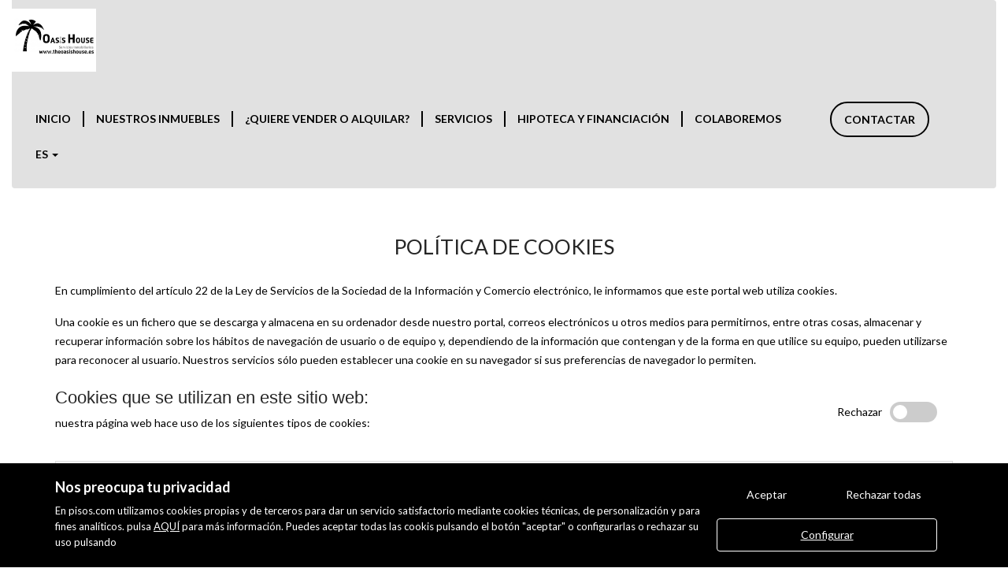

--- FILE ---
content_type: text/html; charset=UTF-8
request_url: https://www.theoasishouse.es/politica_cookies
body_size: 8070
content:
<!DOCTYPE html>
<html lang="es">

    <head>
        <meta http-equiv="Content-Type" content="text/html; charset=utf-8" />
        <meta name="viewport" content="width=device-width, initial-scale=1">

                                    <meta name="title" content="OASIS HOUSE Servicios Inmobiliarios - Política de cookies" />
                                    
                    <meta name="description" content="" />
                            <meta name="keywords" content="" />
                                            <meta property="og:image" content="https://www.theoasishouse.es/imgs/w17132/ea513e07108a2960be909f91f2928e58.png"/>
                            
                    <meta name="google-site-verification" content="6eGjoq8bFE2_JUOwqOkV2GrFllTCGqRhhG7zdZTQPjg" />
        
                                    <title>OASIS HOUSE Servicios Inmobiliarios - Política de cookies</title>
                                                <link rel="icon" href="/imgs/w17132/favicon.ico" type="image/x-icon">
                
        <link rel="stylesheet" type="text/css" href="/css/basic.min.css" />
        
        <link rel="stylesheet" type="text/css" href="/uikit/css/allInOne.min.css" />
        
        
        
        
        
        
        <link rel='stylesheet' type='text/css' href='/css/utils.min.css?v=00003' />
        <link rel='stylesheet' type='text/css' href='/css/swiper.min.css' />
        <link rel='stylesheet' type='text/css' href='/css/WA6/wa6-style-icons.css' />
        
                    <link href='https://fonts.googleapis.com/css?family=Lato:400,300,600,500,700,100&display=swap' rel='stylesheet' type='text/css'>
                <link href="https://fonts.googleapis.com/icon?family=Material+Icons" rel="stylesheet">
        <link rel="stylesheet" type="text/css" href="/css/compiled/main_w17132.css?r=190124" />
                    <link rel="stylesheet" type="text/css" href="/css/compiled/custom_w17132.css?r=84655" />
                
            <script type='text/javascript' src='https://www.google.com/recaptcha/api.js?hl=ES' async defer></script>
        
        
                                                
                    <script>
                var _smartsupp = _smartsupp || {};
_smartsupp.key = 'd69886f6d0df1cf7f44451e6492a66457af38d8d';
window.smartsupp||(function(d) {
  var s,c,o=smartsupp=function(){ o._.push(arguments)};o._=[];
  s=d.getElementsByTagName('script')[0];c=d.createElement('script');
  c.type='text/javascript';c.charset='utf-8';c.async=true;
  c.src='https://www.smartsuppchat.com/loader.js?';s.parentNode.insertBefore(c,s);
})(document);</script>
<script>(function(w,d,s,l,i){w[l]=w[l]||[];w[l].push({'gtm.start':

new Date().getTime(),event:'gtm.js'});var f=d.getElementsByTagName(s)[0],

j=d.createElement(s),dl=l!='dataLayer'?'&l='+l:'';j.async=true;j.src=

'https://www.googletagmanager.com/gtm.js?id='+i+dl;f.parentNode.insertBefore(j,f);

})(window,document,'script','dataLayer','GTM-P7HPDZ3D');



            </script>
            </head>

<body>
                        <!-- Google Tag Manager (noscript) -->
<noscript><iframe src="https://www.googletagmanager.com/ns.html?id=GTM-P7HPDZ3D" height="0" width="0" style="display:none;visibility:hidden"></iframe></noscript>
<!-- End Google Tag Manager (noscript) -->            
        <div id="pag-19" class="container-fluid">
                    
                                    <div id="cookiesV2" class="a15 contcoockies">
            <div class="container">
                <div class="contTexto">
                    <span class="titulo">Nos preocupa tu privacidad</span>
                                        <span class="texto">En pisos.com utilizamos cookies propias y de terceros para dar un servicio satisfactorio mediante cookies técnicas, de personalización y para fines analíticos. pulsa <a href="/politica_cookies">AQUÍ</a> para más información. Puedes aceptar todas las cookis pulsando el botón "aceptar" o configurarlas o rechazar su uso pulsando</span>
                                    </div>
                <div class="contBTNcookis col-lg-12">
                    <span class="acceptBTN">Aceptar</span>
                    <span class="rechazarBTN">Rechazar todas</span>
                    
                    <a href="/politica_cookies" class="configBTN">Configurar</a>
                    
                </div>
            </div>
        </div>
                    
            
                <div class="row">
    <div class="menu-sticky a131 cabecera">
        <div class="container-fluid navbar-bg">
            <div class="row nav-position">
                <div class="container navwidth"> <!-- variable para asignar container o container-fluid-->
                    <div class="row">
                        <nav class="navbar navbar-default menu-header" role="navigation">
                            <div class="container-fluid">
                                <div class="navbar-header">
                                                                            <button type="button" class="navbar-toggle hamb hidden-print">
                                            <span class="icon-bar"></span>
                                            <span class="icon-bar"></span>
                                            <span class="icon-bar"></span>
                                        </button>
                                                                        <div class="uk-flex uk-flex-center uk-flex-middle uk-text-center text-container cLogo">
                                        <h1>OASIS HOUSE Servicios Inmobiliarios - Política de cookies</h1>
                                        <div>
                                            <a class="" href="/"><img src="/imgs/w17132/ea513e07108a2960be909f91f2928e58.png" alt="Política de cookies"></a>
                                        </div>
                                    </div>
                                </div>
                                <div id="navbar" class="header-menu navbar-collapse collapse hidden-print">
                                    <ul class="nav navbar-nav">
                                                                                    
                                                                                            <li >
                                                    <a href="/">Inicio </a>
                                                </li>
                                                                                                                                
                                                                                            <li >
                                                    <a href="/buscador/en_venta/">Nuestros inmuebles </a>
                                                </li>
                                                                                                                                
                                                                                            <li >
                                                    <a href="/captacion">¿QUIERE VENDER O ALQUILAR? </a>
                                                </li>
                                                                                                                                
                                                                                            <li >
                                                    <a href="/static2/servicios/">SERVICIOS </a>
                                                </li>
                                                                                                                                
                                                                                            <li >
                                                    <a href="/static1/hipoteca_y_financiacion/">HIPOTECA Y FINANCIACIÓN </a>
                                                </li>
                                                                                                                                
                                                                                            <li >
                                                    <a href="/static3/colaboremos/">COLABOREMOS </a>
                                                </li>
                                                                                                                                
                                                                                            <li >
                                                    <a href=""> </a>
                                                </li>
                                                                                                                                
                                                                                                                                                                                                                                                                            <li  class="btnContacto" >
                                                    <a href="/contacto">Contactar </a>
                                                </li>
                                                 
                                                                                    <li class="idiomas dropdown hidden-xs hidden-sm">
                                                <a href="/idioma/ES" class="dropdown-toggle hidden-xs" data-toggle="dropdown" role="button" aria-haspopup="true" aria-expanded="false">
                                                                                                            ES                                                                                                        <span class="caret"></span>
                                                </a>
                                                <ul class="dropdown-menu hidden-xs hidden-sm">
                                                                                                            <li class="liIdioma">
                                                                                                                            <a href="/idioma/EN" class="idomasText">EN</a>
                                                                                                                    </li>
                                                                                                            <li class="liIdioma">
                                                                                                                            <a href="/idioma/ES" class="idomasText">ES</a>
                                                                                                                    </li>
                                                                                                    </ul>
                                            </li>
                                                                                                                        </ul>
                                </div>
                            </div>
                        </nav>
                    </div>
                </div>
            </div>
        </div>
    </div>
</div>
	<div class="navmob">
		<div class="close">
			<span class="glyphicon glyphicon-remove" aria-hidden="true"></span>
		</div>
		<ul class="list-unstyled">
												<li >
						<a href="/">Inicio </a>
					</li>
																<li >
						<a href="/buscador/en_venta/">Nuestros inmuebles </a>
					</li>
																<li >
						<a href="/captacion">¿QUIERE VENDER O ALQUILAR? </a>
					</li>
																<li >
						<a href="/static2/servicios/">SERVICIOS </a>
					</li>
																<li >
						<a href="/static1/hipoteca_y_financiacion/">HIPOTECA Y FINANCIACIÓN </a>
					</li>
																<li >
						<a href="/static3/colaboremos/">COLABOREMOS </a>
					</li>
																<li >
						<a href=""> </a>
					</li>
																<li >
						<a href="/contacto">Contactar </a>
					</li>
																			<li class="idiomas-xs">
						<ul class="list-unstyled list-inline">
															<li class="liIdioma">
																			<a href="/idioma/EN" class="idomasText">EN</a>
																	</li>
															<li class="liIdioma">
																			<a href="/idioma/ES" class="idomasText">ES</a>
																	</li>
													</ul>
					</li>
									</ul>
	</div>
                
            
                <div class="row a22 txt-libre bg-odd-even">
	<div class="container-fluid txt-libre-bg">
		<div class="row txt-libre-position">
			<div class="container">
									<h2 style="text-align: center; ">Política de Cookies</h2>
		<p>En cumplimiento del artículo 22 de la Ley de Servicios de la Sociedad de la Información y Comercio electrónico, le informamos que este portal web utiliza cookies.</p>
		<p>Una cookie es un fichero que se descarga y almacena en su ordenador desde nuestro portal, correos electrónicos u otros medios para permitirnos, entre otras cosas, almacenar y recuperar información sobre los hábitos de navegación de usuario o de equipo y, dependiendo de la información que contengan y de la forma en que utilice su equipo, pueden utilizarse para reconocer al usuario. Nuestros servicios sólo pueden establecer una cookie en su navegador si sus preferencias de navegador lo permiten.</p>
		<div class="filaCookies">
			<div class="contTitulos">
				<h3>Cookies que se utilizan en este sitio web:</h3>
				<p>nuestra página web hace uso de los siguientes tipos de cookies:</p>
			</div>
			<div class="contSwitch">
				<div class="switch-box">
					<span>Rechazar</span>
					<label class="switch">
						<input type="checkbox" class="cookies-todas" name="cookies-todas" >
						<div class="slider round"></div>
					</label>
				</div>
			</div>
		</div>
		<div class="table-responsive">
			<table class="table table-bordered tableCookies">
				<thead>
					<tr>
						<th class="noRight">Tipo de cookies</th>
						<th class="noLR">Nombre de cookie</th>
						<th class="noLR">Finalidad</th>
						<th class="noLR">Conservación</th>
						<th class="noL"></th>
					</tr>
				</thead>
				<tbody>
					<tr>
						<th class="noRight" scope="row">cookies técnicas<br></th>
						<td class="noLR">
							lang<br>
							<br>
							cookies_surestao<br>
							<br>
							siguienteAnterior<br>
							<br>
							URL_LISTADO_LAST_SEARCH<br>
							<br>
							AnunciosPorParrilla
						</td>
						<td class="noLR">
							Permiten al usuario navegar a través de la página web, plataforma o aplicación y el uso de los servicios puestos a disposición en las mismas:  inicio de sesión, proceso de búsqueda y consulta de pisos, guardar inmuebles favoritos etc.
						</td>
						<td class="noLR">
							Período de conservación de 15 días de las cookies “lang”, “URL_LISTADO_LAST_SEARCH” y “siguienteAnterior”. Transcurrido este período las cookies se eliminarán.<br>
							<br>
							Período de conservación de 1 año de las cookies “cookies_surestao” y “AnunciosPorParrilla”. Transcurrido este período las cookies se eliminarán.
						</td>
						<td class="noL"></td>
					</tr>
					<tr>
						<th class="noRight" scope="row" style="white-space: nowrap;">Cookies de personalización<br></th>
						<td class="noLR">
							_favoritos
						</td>
						<td class="noLR">
							Permiten al usuario acceder al servicio con las características predefinidas como por ejemplo el idioma, tipo de navegador, configuración regional, búsqueda de pisos personalizada,  opción de guardar inmuebles favoritos de los usuarios, anuncios de las preferencias de los inmuebles.
						</td>
						<td class="noLR">
							Período de conservación de 15 días de las cookies “lang” y “URL_LISTADO_LAST_SEARCH”. Transcurrido este período las cookies se eliminarán.<br>
							<br>
							Período de conservación de 1 año de la cookie “favoritos”. Transcurrido este período las cookies se eliminarán.
						</td>
						<td class="noL">
							<div class="switch-box">
								<label class="switch">
									<input type="checkbox" class="cookies-personalizacion" name="cookies-personalizacion" >
									<div class="slider round"></div>
								</label>
							</div>
						</td>
					</tr>
					<tr>
						<th class="noRight" scope="row">Cookies de sesión<br></th>
						<td class="noLR">PHPSESSID –</td>
						<td class="noLR">Esta cookie de terceros (PHP) y permite a la web guardar datos serializados de estado. Se usa para establecer sesiones de usuario pasando datos de estado a través de una cookie temporal también conocida como Cookie de sesión.</td>
						<td class="noLR">Período de conservación durante la sesión del usuario. Transcurrido este período las cookies se eliminarán.</td>
						<td class="noL"></td>
					</tr>
					<tr>
						<th class="noRight noB" scope="row">Cookies de análisis<br></th>
						<td class="noLR noB">
							_gat_gtag_UA.<br>
							<br>
							_gat<br>
							<br>
							_ga<br>
							<br>
							_gid<br>
							<br>
							_hjid<br>
							<br>
							AMCV
						</td>
						<td class="noLR noB">
							Utilizadas únicamente para cuantificar el número de usuarios que acceden a este portal, facilitando la realización de mediciones y análisis estadísticas que permitan mejorar la oferta de productos y servicios del sitio Web y Habitatsoft <a href="http://www.habitatsoft.com/" target="_blank">(http://www.habitatsoft.com/)</a> como nuestro proveedor de servicios. Se tratan datos agregados sin identificar a los usuarios. Las cookies de análisis de audiencia y publicitarias se llevan a cabo mediante las cookies de terceros de <b>Google Analytics</b>. Posteriormente, esta información se envía a los servidores de Google Inc. en Estados Unidos u otros territorios.
						</td>
						<td class="noLR noB">
							Período de conservación de 1 minuto de las cookies _gat.<br>
							<br>
							Período de conservación de 1 día de las cookies _gat_gtag_UA ; _gid y AMCV.<br>
							<br>
							Período de conservación de 1 año de las cookies _hjid<br>
							<br>
							Período de conservación de 2 años de las cookies _ga.<br>
							<br>
							Transcurrido este período las cookies se eliminarán.
						</td>
						<td class="noL noB">
							<div class="switch-box">
								<label class="switch">
									<input type="checkbox" class="cookies-analiticas" name="cookies-analiticas" >
									<div class="slider round"></div>
								</label>
							</div>
						</td>
					</tr>
					<tr>
						<th class="noRight noT" scope="row"></th>
						<td class="noLR noT">
							AMCV
						</td>
						<td class="noLR noT">
							Utilizadas únicamente para cuantificar el número de usuarios que acceden a este portal, facilitando la realización de mediciones y análisis estadísticas que permitan mejorar la oferta de productos y servicios del sitio Web y Habitatsoft <a href="http://www.habitatsoft.com/" target="_blank">(http://www.habitatsoft.com/)</a> como nuestro proveedor de servicios.<br>
							<br>
							Se tratan datos agregados sin identificar a los usuarios. Las cookies de análisis de audiencia y publicitarias se llevan a cabo mediante las cookies de terceros de Adobe. Posteriormente, esta información se envía a los servidores de <a href="http://www.pisos.com/" target="_blank">Pisos.com</a>
						</td>
						<td class="noLR noT">
							Período de conservación de 2 años de las cookies AMCV. Transcurrido este período las cookies se eliminarán.
						</td>
						<td class="noL noT">
						</td>
					</tr>
				</tbody>
			</table>
		</div>
		<p>Mediante el uso de nuestras cookies no se lleva a cabo elaboración de perfiles ni tratamiento que impliquen decisiones automatizadas con efectos jurídicos para el usuario o que le afecten significativamente de modo similar.</p>
		<h3>Transferencia internacional de datos personales</h3>
		<p>No se realizan transferencia internacional de datos personales.</p>
		<p>Aunque la información extraída de las cookies analíticas se transfiera fuera del Espacio Económico Europeo, no se realiza una transferencia internacional de datos personales, ya que no nos permite identificar a los usuarios ni se utiliza para distinguir a unos usuarios de otros ni se realiza un seguimiento individualizado de estos mismos.</p>
		<h3>Periodo de conservación de las cookies</h3>
		<p>Las cookies se conservarán un periodo mínimo de 1 minuto y un máximo 24 meses, en función del tipo de cookies según la tabla anterior. El usuario puede revocar su consentimiento mediante los mecanismos que se describen en el siguiente apartado, borrando total o parciamente las cookies que considere.</p>
		<h3>¿Cómo se pueden administrar las cookies al navegador?</h3>
		<p>La instalación de cookies se realiza siempre y cuando el usuario autorice en su navegador a su instalación, tanto en sus páginas como en las enlazadas o referenciadas mediante links, sin recoger en ningún momento datos personales ni confidenciales del usuario ni perfiles de comportamiento de los usuarios y garantizando el anonimato del usuario.</p>
		<p>La instalación de cookies se realiza únicamente cuando el usuario ACEPTA el uso de las mismas en el primer acceso al web mediante una ventana informativa, donde podrá configurar la aceptación de las cookies que no sean imprescindibles para el funcionamiento de la web.</p>
		<p>El usuario en cualquier momento puede denegar o revocar el consentimiento para el uso de cookies. Aquellos usuarios que no deseen recibir Cookies, delimitar la instalación de determinadas cookies o quieran ser informados de su fijación pueden configurar su navegador a tal efecto.</p>
		<p>Puede bloquear o eliminar estas cookies en cualquier momento mediante la configuración de las opciones de su navegador. Las instrucciones para la gestión de cookies de los navegadores más habituales las puede encontrar en los siguientes enlaces:</p>
		<ul>
			<li><a href="https://support.google.com/chrome/answer/95647?hl=es" target="_blank">Google Chrome</a></li>
			<li><a href="https://support.mozilla.org/es/kb/habilitar-y-deshabilitar-cookies-sitios-web-rastrear-preferencias" target="_blank">Mozilla Firefox</a></li>
			<li><a href="https://support.microsoft.com/es-es/topic/eliminar-y-administrar-cookies-168dab11-0753-043d-7c16-ede5947fc64d" target="_blank">Internet Explorer</a></li>
			<li><a href="https://support.apple.com/es-es/guide/safari/sfri11471/mac" target="_blank">Safari</a></li>
			<li><a href="https://forums.opera.com/topic/27687/how-do-i-delete-cookie-s-for-one-specific-site" target="_blank">Opera</a></li>
		</ul>
		<p>Si bloquea el uso de cookies de su navegador es posible que algunos Servicios o funcionalidades de la página web no estén disponibles. Puede obtener más información de las cookies en <a href="https://www.allaboutcookies.org/" target="_blank">www.allaboutcookies.org</a></p>							</div>
		</div>
	</div>
</div>                
            
                
<div class="row a133 footer hidden-print">
	<div class="container-fluid">
		<div class="row">
			<div class="container cont-footer">
				<ul class="hiddenMobile hidden-print">
																		<li >
								<a href="/">Inicio </a>
							</li>
						                        <div class="separador"> - </div>
																		<li >
								<a href="/buscador/en_venta/">Nuestros inmuebles </a>
							</li>
						                        <div class="separador"> - </div>
																		<li >
								<a href="/captacion">¿QUIERE VENDER O ALQUILAR? </a>
							</li>
						                        <div class="separador"> - </div>
																		<li >
								<a href="/static2/servicios/">SERVICIOS </a>
							</li>
						                        <div class="separador"> - </div>
																		<li >
								<a href="/static1/hipoteca_y_financiacion/">HIPOTECA Y FINANCIACIÓN </a>
							</li>
						                        <div class="separador"> - </div>
																		<li >
								<a href="/static3/colaboremos/">COLABOREMOS </a>
							</li>
						                        <div class="separador"> - </div>
																		<li >
								<a href=""> </a>
							</li>
						                        <div class="separador"> - </div>
																		<li >
								<a href="/contacto">Contactar </a>
							</li>
						                        <div class="separador"> - </div>
														</ul>

                <div class="redes">                    
                                            <div class="contenteSN">                            
                            <a href="https://www.facebook.com/people/Oasishouse-realestate/61571926197127/" target="_blank" title="Facebook">
                                <span class="ukIconSN icon-wa50-fb SNetworks"></span>
                            </a>                            
                        </div>
                                                                                                        <div class="contenteSN">
                            <a href="https://www.instagram.com/oasishouse_realestate" target="_blank" title="Instagram">
                                <span class="ukIconSN icon-wa50-instagram SNetworks"></span>
                            </a>
                        </div>
                                                                <div class="contenteSN">
                            <a href="https://www.linkedin.com/company/oasis-house-servicios-inmobiliarios/?viewAsMember=true" target="_blank" title="Linkedin">
                                <span class="ukIconSN icon-wa50-linkedin SNetworks"></span>
                            </a>
                        </div>
                                                                                
                                    </div>

			
                <ul class="menu-footer hidden-print">
																		<li >
								<a href="/mapa_web">Mapa Web</a>
							</li>
						                        <div class="separador"> - </div>
																		<li >
								<a href="/texto_legal">Aviso legal</a>
							</li>
						                        <div class="separador"> - </div>
																		<li >
								<a href="/favoritos">Favoritos</a>
							</li>
						                        <div class="separador"> - </div>
																		<li >
								<a href="/destacados">Inmuebles destacados</a>
							</li>
						                        <div class="separador"> - </div>
																		<li >
								<a href="/blogs">Noticias</a>
							</li>
						                        <div class="separador"> - </div>
																		<li  class="active" >
								<a href="/politica_cookies">Política de cookies</a>
							</li>
						                        <div class="separador"> - </div>
									</ul>
				
									<div class="cont-powered">
						<a href="https://www.pisos.com/" target="_blank">
							<span class="bg-power_by_pisos_blanco_new"></span>
						</a>
					</div>
								
			</div>
		</div>
	</div>
</div>

	                
                    
    </div>
        <!-- HTML5 shim and Respond.js IE8 support of HTML5 elements and media queries -->
    <!--[if lt IE 9]>
    <script src="js/html5shiv.min.js"></script>
    <script src="js/respond.min.js"></script>
    <![endif]-->

    
        
<script src="/js/jquery.min.js"></script>
<script src="/js/basic.min.js" defer></script>

<script src="/js/common.min.js?v=12" defer></script>
<script src="/js/swiper.min.js" defer></script>






<script type="text/javascript" src="/js/gallery-slider-lazy.min.js" defer></script>

<script src="/uikit/js/allInOne.min.js" defer></script>
<script type="text/javascript" src="/js/compiled/main_w17132.js?r=319488" defer></script>


<script>window.innerWidth<992&&($("*").removeAttr("data-uk-scrollspy"),$("*").removeClass("uk-invisible"));</script>
<script id="dataCookies" type="application/json">{"domainname": ".theoasishouse.es","domain": "www.theoasishouse.es"}</script>
</body>
</html>

--- FILE ---
content_type: text/css
request_url: https://www.theoasishouse.es/css/compiled/main_w17132.css?r=190124
body_size: 41549
content:
body{color: #000;font-family: Lato;font-size: 14px;}a{color: #0063ff;outline: none !important;}a:hover, a:active, a:focus{text-decoration: none;color: #0063ff;}h1, h2, h3, h4{color: #262626;}h1{font-size: 210%;font-weight: 400;text-transform: uppercase;font-family: "Lato";}h2{font-size: 190%;font-weight: 400;text-transform: uppercase;font-family: "Lato";}h3{font-size: 160%;font-weight: 400;}h4{font-size: 130%;font-weight: 400;}.tr05{-o-transition: 0.5s;-ms-transition: 0.5s;-moz-transition: 0.5s;-webkit-transition: 0.5s;transition: 0.5s;}.progress-bar{background-color: #ccc !important;}.webview{display: none !important;}.coockies_box{width: 100%;background-color: #000;position: fixed;display: none;z-index: 1000;left: 0;padding: 5px 10px;color: #fff;font-size: 80%;text-align: center;}.coockies_box p{margin: 0;display: inline-block;}.coockies_box a{color: #fff;margin-left: 5px;display: inline-block;}.coockies_box .b{cursor: pointer;background-color: #000;color: #fff !important;padding: 5px 10px;border-radius: 3px;}.filaCookies{display: flex;width: 100%;flex-wrap: wrap;margin-bottom: 20px;}.filaCookies .contTitulos{width: 70%;float: left;display: block;}.filaCookies .contTitulos h3{margin-bottom: 0;margin-top: 0;}.filaCookies .contSwitch{width: 30%;float: right;align-self: center;padding-right: 20px;}.filaCookies .contSwitch .switch-box{float: right;}.filaCookies .contSwitch .switch-box span{color: #000;}.tableCookies> tbody> tr> td, .tableCookies> tbody> tr> th, .tableCookies> tfoot> tr> td, .tableCookies> tfoot> tr> th, .tableCookies> thead> tr> td, .tableCookies> thead> tr> th{padding: 15px;}.tableCookies .noRight{border-right: none;}.tableCookies .noLR{border-left: none;border-right: none;}.tableCookies .noL{border-left: none;}.tableCookies .noB{border-bottom: none;}.tableCookies .noT{border-top: none;}.contcoockies{width: 100%;background-color: #000;position: fixed;z-index: 1000;left: 0;padding: 5px 10px;color: #fff;font-size: 80%;text-align: center;}.contcoockies .container{padding: 15px;display: flex;flex-wrap: wrap;}.contcoockies .contTexto{width: calc(100% - 255px);display: inline-block;}@media screen and (max-width: 767px) {.contcoockies .contTexto { width: 100%;padding-bottom: 10px;} }.contcoockies .contBTNcookis{width: 250px;display: inline-block;align-self: center;}@media screen and (max-width: 767px) {.contcoockies .contBTNcookis { width: 100%;} }.contcoockies .contTexto .titulo{width: 100%;display: inline-block;text-align: left;font-weight: 600;font-size: 18px;padding-bottom: 10px;}.contcoockies .contTexto .texto{width: 100%;display: inline-block;text-align: left;font-size: 13px;}.contcoockies .contTexto .texto a, .contcoockies .contTexto .texto a:hover{color: #fff;text-decoration: underline;}.contcoockies .configBTN, .contcoockies .acceptBTN, .contcoockies .rechazarBTN{cursor: pointer;background-color: #000;color: #fff !important;padding: 10px 20px;border-radius: 3px;font-size: 14px;}@media screen and (max-width: 767px) {.contcoockies .configBTN, .contcoockies .acceptBTN, .contcoockies .rechazarBTN { display: inline-block;} }.pantalla-negra-cookies{height: 100%;position: fixed;width: 100%;background: rgba(0, 0, 0, 0.302);z-index: 101;top: 0;left: 0;}.bg-odd-even:nth-child(even){background-color: #000;}.bg-odd-even:nth-child(odd){background-color: #8f8f8f;}.contcoockies .contBTNcookis{display: flex;flex-wrap: wrap;justify-content: space-between;}.contcoockies .acceptBTN{width: 45%;}.contcoockies .contTexto{width: calc(100% - 315px);}@media screen and (max-width: 767px) {.contcoockies .contTexto { width: 100%;padding-bottom: 10px;} }.contcoockies .contBTNcookis{width: 310px;}@media screen and (max-width: 767px) {.contcoockies .contBTNcookis { width: 100%;} }.contcoockies .configBTN, .contcoockies .acceptBTN, .contcoockies .rechazarBTN{border-radius: 4px;}.contcoockies .rechazarBTN{background-color: rgba(0, 0, 0, 0.5);}@media screen and (max-width: 767px) {.contcoockies .rechazarBTN { width: 45%;} }.contcoockies .configBTN{margin-top: 10px;width: 100%;border: 1px solid #fff;background-color: transparent;text-decoration: underline;}.cont-select-dd .select-dropdown:focus{outline: none !important;}.form-control{box-shadow: none !important;}.form-control:focus{border-color: #000 !important;}.form-control input, .form-control select, .form-control textarea{border: 1px solid #8f8f8f !important;background: #fff !important;color: #212b36 !important;border-radius: 3px !important;}.form-group button{background-color: #000;color: #fff !important;border: 1px solid #000 !important;border-radius: 3px !important;}.form-group button:hover{background-color: #000;border: 1px solid #000 !important;}.form-group button:focus{outline: none !important;}.checkbox .cb-button{width: 18px;height: 18px;border: 1px solid #8f8f8f;background-color: #fff;-webkit-border-radius: 3px;-moz-border-radius: 3px;border-radius: 3px;text-align: center;display: inline-block;float: left;margin-top: 9px;text-align: center;cursor: pointer;margin-right: 10px;}.checkbox .cb-hidden{display: none;}.checkbox .cb-button span{display: block;font-size: 11px !important;line-height: 14px;color: #000;}.dropdown-backdrop{z-index: 49;}a[href^="tel"]{color: inherit;text-decoration: none;}.aicat .contImg{width: auto;display: table;margin: 0 auto;}.cPageNotFound{padding-bottom: 40px;padding-top: 40px;}.cPageNotFound .ctext{min-height: 200px;}@media screen and (max-width: 767px) {.cPageNotFound .ctext { min-height: 200px;padding: 0 15px;} }.cPageNotFound .ctext> div{width: 100%;}.cPageNotFound .ctext .alert h2{margin-top: 0;color: #8a6d3b;margin-bottom: 10px;}#pag-404 .buscador-inmuebles{min-height: 450px;}.switch-box{top: 8px;right: 10px;}.switch-box span{position: relative;float: left;display: inline-block;line-height: 26px;margin-right: 10px;font-size: 14px;color: #777;}.switch-box .switch{position: relative;display: inline-block;float: left;width: 60px;height: 26px;}.switch-box .switch input{display: none;}.switch-box .slider{position: absolute;cursor: pointer;top: 0;left: 0;right: 0;bottom: 0;background-color: #ccc;-webkit-transition: 0.4s;transition: 0.4s;}.switch-box .slider:before{position: absolute;content: "";height: 18px;width: 18px;left: 4px;bottom: 4px;background-color: white;-webkit-transition: 0.4s;transition: 0.4s;}.switch-box input:checked + .slider{background-color: #337ab7;}.switch-box input:focus + .slider{box-shadow: 0 0 1px #337ab7;}.switch-box input:checked + .slider:before{-webkit-transform: translateX(34px);-ms-transform: translateX(34px);transform: translateX(34px);}.switch-box .slider.round{border-radius: 34px;}.switch-box .slider.round:before{border-radius: 50%;}.bg-power_by_habitat_blanco_new{width: 133px;height: 43px;background: url('/imgs/css_sprites.png') -230px -250px;display: inline-block;}.bg-power_by_pisos_blanco_new{width: 133px;height: 43px;background: url('/imgs/css_sprites.png') -10px -330px;display: inline-block;}.bg-power_by_habitat_new{width: 133px;height: 43px;background: url('/imgs/css_sprites.png') -163px -330px;display: inline-block;}.bg-power_by_pisos_new{width: 133px;height: 43px;background: url('/imgs/css_sprites.png') -450px -10px;display: inline-block;}.bg-ico_RU{width: 15px;height: 10px;background: url('/imgs/css_sprites.png') -450px -73px;display: inline-block;}.bg-ico_FR{width: 15px;height: 10px;background: url('/imgs/css_sprites.png') -485px -73px;display: inline-block;}.bg-ico_ES{width: 15px;height: 10px;background: url('/imgs/css_sprites.png') -520px -73px;display: inline-block;}.bg-ico_ZH{width: 15px;height: 10px;background: url('/imgs/css_sprites.png') -555px -73px;display: inline-block;}.bg-ico_CA{width: 15px;height: 10px;background: url('/imgs/css_sprites.png') -450px -103px;display: inline-block;}.bg-google_play_DE{width: 200px;height: 60px;background: url('/imgs/css_sprites.png') -10px -10px;display: inline-block;}.bg-ico_DE{width: 15px;height: 10px;background: url('/imgs/css_sprites.png') -485px -103px;display: inline-block;}.bg-google_play_ZH{width: 200px;height: 60px;background: url('/imgs/css_sprites.png') -10px -90px;display: inline-block;}.bg-google_play_ES{width: 200px;height: 60px;background: url('/imgs/css_sprites.png') -230px -10px;display: inline-block;}.bg-ico_EN{width: 15px;height: 10px;background: url('/imgs/css_sprites.png') -520px -103px;display: inline-block;}.bg-google_play_EN{width: 200px;height: 60px;background: url('/imgs/css_sprites.png') -230px -90px;display: inline-block;}.bg-google_play_FR{width: 200px;height: 60px;background: url('/imgs/css_sprites.png') -10px -170px;display: inline-block;}.bg-google_play_CA{width: 200px;height: 60px;background: url('/imgs/css_sprites.png') -230px -170px;display: inline-block;}.bg-google_play_RU{width: 200px;height: 60px;background: url('/imgs/css_sprites.png') -10px -250px;display: inline-block;}#modalmsgInformat .modal-body p, #modalmsgInformat .modal-body ul, #modalmsgInformat .modal-body a{font-size: 14px;}.form-horizontal .form-group{margin: 0px;}@media (max-width: 991px) {.navbar-header { float: none;} .navbar-toggle{display: block;} .navbar-collapse{border-top: 1px solid transparent;box-shadow: inset 0 1px 0 rgba(255, 255, 255, 0.1);} .navbar-collapse.collapse{display: none !important;} .navbar-nav{float: none !important;margin: 7.5px -15px;} .navbar-nav> li{float: none;} .navbar-nav> li> a{padding-top: 10px;padding-bottom: 10px;} .navbar-text{float: none;margin: 15px 0;} .navbar-collapse.collapse.in{display: block !important;} .collapsing{overflow: hidden !important;} }@media print {a[href]:after { content: none;} }.row{margin: 0px;}.container-fluid{padding: 0px;}.a15{bottom: 0;}.a15 .contcoockies .contBTNcookis{display: flex;flex-wrap: wrap;justify-content: space-between;}.a15 .contcoockies .acceptBTN{width: 48%;}.a15 .pantalla-negra-cookies{z-index: -1;}@media (max-width: 410px) {.a15 .acceptBTN { line-height: 40px;} }.a127{background-color: #000;} .a127 .buscador-bg{width: 100%;} .a127 .cont-buscador{margin-top: 44px;margin-bottom: 24px;display: inline-block;width: 100%;} @media screen and (max-width: 767px) {.a127 .cont-buscador { padding: 0 15px;margin-top: 24px;margin-bottom: 16px;} } .a127 .cont-buscador .cuadro-buscador{display: inline-block;width: 100%;padding: 0px 15px 20px 15px;-webkit-border-radius: 3px;-moz-border-radius: 3px;border-radius: 3px;} @media screen and (max-width: 991px) {.a127 .cont-buscador .cuadro-buscador { max-width: 556px;margin: 0 auto;padding: 0;display: block;} }@media screen and (max-width: 767px) {.a127 .cont-buscador .cuadro-buscador { padding: 0px 35px;display: inline-block;max-width: 100%;} }.a127 .cont-buscador .cuadro-buscador .cont-select-dd-6{width: 16.666666%;display: inline-block;padding-right: 10px;box-sizing: border-box;margin-bottom: 10px;float: left;-webkit-border-radius: 0;-moz-border-radius: 0;border-radius: 0;background: transparent;}@media screen and (max-width: 991px) {.a127 .cont-buscador .cuadro-buscador .cont-select-dd-6 { width: 50%;padding: 0 6px;} }@media screen and (max-width: 767px) {.a127 .cont-buscador .cuadro-buscador .cont-select-dd-6 { width: 100%;margin-bottom: 12px;padding: 0px;} }.a127 .cont-buscador .cuadro-buscador .cont-select-dd-5{width: 20%;display: inline-block;padding-right: 10px;box-sizing: border-box;margin-bottom: 10px;float: left;-webkit-border-radius: 0;-moz-border-radius: 0;border-radius: 0;background: transparent;}@media screen and (max-width: 991px) {.a127 .cont-buscador .cuadro-buscador .cont-select-dd-5 { width: 50%;padding: 0 6px;} }@media screen and (max-width: 767px) {.a127 .cont-buscador .cuadro-buscador .cont-select-dd-5 { width: 100%;margin-bottom: 12px;padding: 0px;} }.a127 .cont-buscador .cuadro-buscador .cont-select-dd-4{width: 25%;display: inline-block;padding-right: 10px;box-sizing: border-box;margin-bottom: 10px;float: left;-webkit-border-radius: 0;-moz-border-radius: 0;border-radius: 0;background: transparent;}@media screen and (max-width: 991px) {.a127 .cont-buscador .cuadro-buscador .cont-select-dd-4 { width: 50%;padding: 0 6px;} }@media screen and (max-width: 767px) {.a127 .cont-buscador .cuadro-buscador .cont-select-dd-4 { width: 100%;margin-bottom: 12px;padding: 0px;} }.a127 .cont-buscador .cuadro-buscador .cont-campo-6{width: 16.666666%;display: inline-block;padding-right: 10px;box-sizing: border-box;margin-bottom: 10px;float: left;}@media screen and (max-width: 991px) {.a127 .cont-buscador .cuadro-buscador .cont-campo-6 { width: 50%;padding: 0 6px;} }@media screen and (max-width: 767px) {.a127 .cont-buscador .cuadro-buscador .cont-campo-6 { width: 100%;margin-bottom: 16px;padding: 0px;} }.a127 .cont-buscador .cuadro-buscador .cont-campo-6.boton{width: 16.666666%;padding-right: 0px;}@media screen and (max-width: 991px) {.a127 .cont-buscador .cuadro-buscador .cont-campo-6.boton { width: 50%;padding-right: 6px;} }@media screen and (max-width: 767px) {.a127 .cont-buscador .cuadro-buscador .cont-campo-6.boton { width: 100%;margin-bottom: 16px;padding: 0px;} }@media screen and (max-width: 767px) {.a127 .cont-buscador .cuadro-buscador .cont-campo-6.boton label { display: none;} }.a127 .cont-buscador .cuadro-buscador .cont-campo-5{width: 20%;display: inline-block;padding-right: 10px;box-sizing: border-box;margin-bottom: 10px;float: left;}@media screen and (max-width: 991px) {.a127 .cont-buscador .cuadro-buscador .cont-campo-5 { width: 50%;padding: 0 6px;} }@media screen and (max-width: 767px) {.a127 .cont-buscador .cuadro-buscador .cont-campo-5 { width: 100%;margin-bottom: 16px;padding: 0px;} }.a127 .cont-buscador .cuadro-buscador .cont-campo-5.boton{width: 20%;padding-right: 0px;}@media screen and (max-width: 991px) {.a127 .cont-buscador .cuadro-buscador .cont-campo-5.boton { width: 100%;padding-right: 6px;padding-top: 13px;margin-bottom: 24px;} }@media screen and (max-width: 767px) {.a127 .cont-buscador .cuadro-buscador .cont-campo-5.boton { width: 100%;margin-bottom: 16px;padding: 0px;} }@media screen and (max-width: 991px) {.a127 .cont-buscador .cuadro-buscador .cont-campo-5.boton label { display: none;} }@media screen and (max-width: 767px) {.a127 .cont-buscador .cuadro-buscador .cont-campo-5.boton label { display: none;} }.a127 .cont-buscador .cuadro-buscador .cont-campo-4{width: 25%;display: inline-block;padding-right: 10px;box-sizing: border-box;margin-bottom: 10px;float: left;}@media screen and (max-width: 991px) {.a127 .cont-buscador .cuadro-buscador .cont-campo-4 { width: 50%;} }@media screen and (max-width: 767px) {.a127 .cont-buscador .cuadro-buscador .cont-campo-4 { width: 100%;margin-bottom: 16px;padding-right: 20px;} }.a127 .cont-buscador .cuadro-buscador .cont-campo-4.boton{width: 25%;padding-right: 30px;}@media screen and (max-width: 991px) {.a127 .cont-buscador .cuadro-buscador .cont-campo-4.boton { width: 50%;} }@media screen and (max-width: 767px) {.a127 .cont-buscador .cuadro-buscador .cont-campo-4.boton { width: 100%;margin-bottom: 16px;padding-right: 20px;} }@media screen and (max-width: 767px) {.a127 .cont-buscador .cuadro-buscador .cont-campo-4.boton label { display: none;} }.a127 .cont-buscador .cuadro-buscador label{color: #fff;font-size: 12px;font-weight: 400;margin-bottom: 2px;}@media screen and (max-width: 767px) {.a127 .cont-buscador .cuadro-buscador label { margin-bottom: 0px;} }.a127 .cont-buscador .cuadro-buscador .select-dropdown{background-color: #fff;color: #212b36 !important;-webkit-border-radius: 3px;-moz-border-radius: 3px;border-radius: 3px;border: 1px solid #8f8f8f !important;width: 100%;font-size: 14px !important;height: 40px;position: relative;padding-right: 26px;} .a127 .cont-buscador .cuadro-buscador .select-dropdown .txt-select{margin-right: 0;float: left;width: 100%;display: inline-block;overflow: hidden;text-align: left;} @media screen and (max-width: 767px) {.a127 .cont-buscador .cuadro-buscador .select-dropdown .txt-select { float: left;} } .a127 .cont-buscador .cuadro-buscador .select-dropdown .glyphicon{font-size: 14px;float: right;position: absolute;right: 5px;top: 14px;} @media screen and (max-width: 767px) {.a127 .cont-buscador .cuadro-buscador .select-dropdown .glyphicon { float: right;} } .a127 .cont-buscador .cuadro-buscador .select-dropdown:hover{background-color: #fff;} .a127 .cont-buscador .cuadro-buscador .select-dropdown:focus{background-color: #fff;outline: none;box-shadow: none;}.a127 .cont-buscador .cuadro-buscador .dropdown.open .select-dropdown{color: #212b36 !important;border: 1px solid #8f8f8f !important;}.a127 .cont-buscador .cuadro-buscador .dropdown-menu{width: 100%;-webkit-border-radius: 0;-moz-border-radius: 0;border-radius: 0;border: none;min-width: 100%;width: auto;margin-top: 0px;z-index: 50;max-height: 216px;overflow-y: scroll;box-shadow: 0 1px 7px 0 rgba(0, 0, 0, 0.15);} .a127 .cont-buscador .cuadro-buscador .dropdown-menu li{width: 100%;display: inline-block;} .a127 .cont-buscador .cuadro-buscador .dropdown-menu li:hover{background-color: #8f8f8f;} .a127 .cont-buscador .cuadro-buscador .dropdown-menu li:hover span{color: #fff;} .a127 .cont-buscador .cuadro-buscador .dropdown-menu li span{padding: 0 10px;color: #212b36;font-size: 14px !important;cursor: pointer;width: 100%;display: inline-block;line-height: 30px;white-space: nowrap;}.a127 .cont-buscador input{width: 100% !important;display: inline-block;color: #212b36 !important;-webkit-border-radius: 3px;-moz-border-radius: 3px;border-radius: 3px;border: none !important;background-color: #fff;font-size: 14px !important;height: 40px;} .a127 .cont-buscador input:hover{outline: none;box-shadow: none;box-shadow: none;} .a127 .cont-buscador input:focus{outline: none;box-shadow: none;box-shadow: none;} .a127 .cont-buscador input::-webkit-input-placeholder{color: #000;} .a127 .cont-buscador input:-moz-placeholder{color: #000;} .a127 .cont-buscador input::-moz-placeholder{color: #000;} .a127 .cont-buscador input:-ms-input-placeholder{color: #000;}.a127 .cont-buscador .btn-buscar{background-color: #000;color: #fff !important;border: none !important;-webkit-border-radius: 3px;-moz-border-radius: 3px;border-radius: 3px;width: 100%;height: auto !important;font-size: 14px !important;height: 40px !important;display: inline-block;text-align: center;line-height: 40px;cursor: pointer;} .a127 .cont-buscador .btn-buscar .icon{font-size: 16px;margin-right: 10px;vertical-align: middle;} .a127 .cont-buscador .btn-buscar:hover{background-color: #000;border: none !important;} .a127 .cont-buscador .btn-buscar:focus{outline: none !important;}.a127 .label_search{display: none;}.a127 .form-control:focus{border-color: #8f8f8f !important;}.a128 .container-fluid{background-color: #8f8f8f;padding-top: 60px;padding-bottom: 100px;}.a128 .titulo-general{line-height: normal;color: #fff;margin-bottom: 40px;margin-top: 0;float: left;font-weight: 100;font-size: 100px;text-transform: none;letter-spacing: normal;padding-left: 65px;}.a128 .todos{float: right;padding-top: 28px;padding-right: 65px;} .a128 .todos .boton{padding: 10px 18px;border: 2px solid #fff;color: #fff;border-radius: 22px;display: inline-block;} .a128 .todos .boton:hover{background-color: #fff;color: #8f8f8f;}.a128 .uk-slider .card{background-color: #fff;width: 100%;display: flex;position: relative;border-radius: 3px;opacity: 0.3;-webkit-transition: opacity 0.8s ease-out;-moz-transition: opacity 0.8s ease-out;-ms-transition: opacity 0.8s ease-out;-o-transition: opacity 0.8s ease-out;transition: opacity 0.8s ease-out;}.a128 .uk-slider .uk-active .card{opacity: 1;}.a128 .uk-slider .contImg{width: 50%;min-height: 245px;position: relative;} .a128 .uk-slider .contImg .destacado{position: absolute;left: 20px;top: 10px;min-width: 100px;padding: 0 10px;font-size: 14px;text-align: center;font-weight: 500;color: #000;line-height: 40px;text-transform: uppercase;-webkit-border-radius: 3px;-moz-border-radius: 3px;border-radius: 3px;} .a128 .uk-slider .contImg .destacado.alquilado{color: #fff;background-color: #6778ff;} .a128 .uk-slider .contImg .destacado.reservado{background-color: #f0bf11;} .a128 .uk-slider .contImg .destacado.vendido{color: #fff;background-color: #ff5d5d;} .a128 .uk-slider .contImg .img{border-right: 1px solid #ddd;}.a128 .uk-slider .contTexto{width: 50%;padding: 30px;color: #000;}.a128 .uk-slider .direccion{font-size: 14px;color: #999;line-height: normal;}.a128 .uk-slider .titulo{font-size: 24px;font-weight: normal;line-height: normal;font-weight: 300;}.a128 .uk-slider .precio{font-size: 24px;font-weight: normal;line-height: normal;}.a128 .uk-slider .carac{list-style: none;display: flex;padding: 0;margin-top: 9px;margin-bottom: 9px;line-height: normal;margin-right: 20px;} .a128 .uk-slider .carac li{margin-right: 25px;} .a128 .uk-slider .carac li:last-child{margin-right: 0;} .a128 .uk-slider .carac span{font-size: 18px;}.a128 .uk-slider .contBoton{position: absolute;bottom: 30px;right: 30px;} .a128 .uk-slider .contBoton .boton{background-color: #fff;color: #000;border: 1px solid #000;border-radius: 3px;padding: 10px 50px;text-transform: uppercase;font-size: 90%;} .a128 .uk-slider .contBoton .boton:hover{background-color: #000;color: #fff;}.a128 .uk-slider:not(.uk-drag){transition-duration: 0.8s;transition-timing-function: ease-out;}.a128 .uk-dotnav{justify-content: flex-end;align-items: center;padding-right: 50px;padding-top: 50px;margin-bottom: 0;margin-top: 0;}.a128 .uk-dotnav> *{margin-top: 0;}.a128 .uk-dotnav> *> *{background: #fff;width: 5px;height: 5px;}.a128 .uk-dotnav> .uk-active> *{background: transparent;width: auto;height: auto;text-indent: 0;}.a128 .uk-dotnav .numero{display: flex;align-items: center;justify-content: center;width: 67px;height: 67px;border: 2px solid #fff;border-radius: 50%;font-size: 14px;color: #fff;transform: scale(0);-webkit-transition: transform 0.8s cubic-bezier(0, 0.96, 0.6, 0.96);-moz-transition: transform 0.8s cubic-bezier(0, 0.96, 0.6, 0.96);-ms-transition: transform 0.8s cubic-bezier(0, 0.96, 0.6, 0.96);-o-transition: transform 0.8s cubic-bezier(0, 0.96, 0.6, 0.96);transition: transform 0.8s cubic-bezier(0, 0.96, 0.6, 0.96);}.a128 .uk-dotnav .uk-active .numero{transform: scale(1);}.a128 .uk-slidenav-position .uk-slidenav{display: block;top: calc(50% - 50px);}.a128 .uk-slidenav-position .uk-slidenav-next{right: 50px;}.a128 .uk-slidenav-position .uk-slidenav-previous{left: 50px;} .a128 .uk-slidenav-next:before, .a128 .uk-slidenav-previous:before{content: none;} .a128 .uk-slidenav-next span, .a128 .uk-slidenav-previous span{background: rgba(255, 255, 255, 1);border-radius: 50%;padding: 20px;font-size: 20px;color: #333;}@media (max-width: 1499px) {.a128 .uk-slider .contTexto { padding: 10px 20px 20px 20px;} }@media (min-width: 1200px) {.a128 .uk-grid-medium > * { padding-left: 40px;padding-right: 40px;} }@media (min-width: 1200px) and (max-width: 1499px) {.a128 .uk-grid-width-large-1-2 > * { width: 60%;} }@media (min-width: 1800px) {.a128 .uk-slider .contTexto { padding-top: 80px;} }@media (min-width: 1100px) and (max-width: 1799px) {.a128 .uk-slider .contTexto { padding-top: 50px;} }@media (min-width: 992px) and (max-width: 1099px) {.a128 .uk-slider .contTexto { padding-top: 40px;} }@media (min-width: 992px) and (max-width: 1199px) {.a128 .uk-grid-width-large-1-2 > * { width: 70%;} .a128 .uk-slidenav-position .uk-slidenav-previous{left: 20px;} .a128 .uk-slidenav-position .uk-slidenav-next{right: 20px;} }@media (max-width: 991px) and (min-width: 768px) {.a128 .uk-grid-width-medium-1-3 > * { width: 33.333%;} .a128 .titulo-general{padding-left: 25px;} .a128 .todos{padding-right: 25px;} }@media (max-width: 991px) {.a128 .container-fluid { padding-top: 30px;padding-bottom: 75px;} .a128 .uk-slider .card{flex-direction: column;} .a128 .uk-slider .card .direccion{height: 30px;font-size: 13px;margin-bottom: 4px;} .a128 .uk-slider .card .contTexto{width: 100%;} .a128 .uk-slider .card .contBoton{display: none;} .a128 .uk-slider .card .carac{font-size: 13px;} .a128 .uk-slider .card .contImg{width: 100%;min-height: 200px;} .a128 .uk-slider .card .contImg .img{border-right: none;border-bottom: 1px solid #ddd;} .a128 .uk-grid-medium> *{padding-left: 18px;padding-right: 18px;} .a128 .uk-dotnav .numero{width: 55px;height: 55px;} }@media (min-width: 768px) and (max-width: 900px) {.a128 .uk-grid-width-medium-1-3 > * { width: 40%;} .a128 .todos{padding-top: 38px;} }@media (max-width: 767px) {.a128 .uk-slidenav-position .uk-slidenav-previous, .a128 .uk-slidenav-position .uk-slidenav-next { display: none;} .a128 .container-fluid{padding-top: 30px;padding-bottom: 15px;} .a128 .titulo-general{float: none;font-size: 55px;padding-left: 5px;} .a128 .uk-slider .card .direccion, .a128 .uk-slider .card .carac{font-size: 12px;margin-right: 0;display: block;} .a128 .uk-slider .card .direccion li, .a128 .uk-slider .card .carac li{margin-right: 15px;display: inline-block;} .a128 .uk-slider .card .direccion li span, .a128 .uk-slider .card .carac li span{width: 100%;display: block;margin-bottom: 5px;} .a128 .uk-slider .card .direccion{text-align: left;overflow: hidden;} .a128 .uk-slider .card .titulo, .a128 .uk-slider .card .precio{font-size: 22px;} .a128 .uk-slider .card .contImg{min-height: 180px;} .a128 .uk-grid-width-medium-1-3> *{width: 75%;} .a128 .uk-grid-medium> *{padding-left: 6px;padding-right: 6px;} .a128 .uk-dotnav{padding-top: 15px;} .a128 .uk-dotnav> *{display: none;} .a128 .uk-dotnav> .uk-active{display: list-item;} .a128 .uk-dotnav .numero{width: 40px;height: 40px;} .a128 .todos{float: none;text-align: center;padding-top: 0px;padding-right: 0;} .a128 .todos .boton{margin-top: 25px;} }.a129 .acerca-bg{background-color: #fff;}.a129 h2{font-size: 100px;margin: 0;line-height: 100px;margin-bottom: 30px;font-weight: 100;text-transform: none;}@media screen and (max-width: 991px) {.a129 h2 { font-size: 80px;line-height: 80px;} }@media screen and (max-width: 767px) {.a129 h2 { font-size: 60px;line-height: 1;} }.a129 .text-container{position: relative;padding: 67px 0 140px 0;overflow-y: hidden;min-height: 600px;}@media screen and (max-width: 991px) {.a129 .text-container { padding: 30px 0 60px 0;} }@media screen and (max-width: 767px) {.a129 .text-container { padding: 0;} }.a129 .text-container> div{width: 100%;}.a129 .txt-acerca{width: 50%;display: inline-block;float: left;padding-left: 80px;padding-right: 72px;color: #000;}@media screen and (max-width: 991px) {.a129 .txt-acerca { padding-left: 40px;padding-right: 30px;} }@media screen and (max-width: 767px) {.a129 .txt-acerca { width: 100%;padding: 27px 20px 40px 20px;} }.a129 .txt-acerca> div{height: 100%;}.a129 .txt-acerca ul, .a129 .txt-acerca ul li, .a129 .txt-acerca p{font-family: Lato;font-size: 18px;font-weight: 300;}@media screen and (max-width: 767px) {.a129 .txt-acerca ul, .a129 .txt-acerca ul li, .a129 .txt-acerca p { font-size: 14px;line-height: 1;} }.a129 .gallery{width: 50%;display: inline-block;top: 0;bottom: 0;right: 0;position: absolute;}@media screen and (max-width: 767px) {.a129 .gallery { width: 100%;margin: 0;float: none;position: static;} }.a129 .gallery .cont-img{width: 100%;display: inline-block;-webkit-background-size: cover;-moz-background-size: cover;-o-background-size: cover;background-size: cover;background-position: center center;height: 100%;}@media screen and (max-width: 767px) {.a129 .gallery .cont-img { height: 500px;display: list-item;} }.a129 .testimoniales{background-color: rgba(143, 143, 143, 0.1);padding: 50px 0px;}.a129 .titulo-cabecera-testimoniales{padding-top: 5rem;}.a129 .titulo-cabecera-testimoniales-txt{margin: auto;margin-bottom: 3rem !important;}.a129 .carousel-testimoniales{display: flex;justify-content: center;align-items: center;}.a129 .slider-btn{display: flex;justify-content: center;align-items: center;cursor: pointer;background-color: #fff;box-shadow: 0 8px 32px rgba(19, 23, 22, 0.314);border-radius: 50%;font-size: 24px;width: 55px;height: 55px;color: black !important;text-decoration: none;}.a129 .testimonio-caja{background-color: #fff;box-shadow: 0 8px 32px rgba(19, 23, 22, 0.314);border-radius: 16px;height: 100%;min-height: 250px;width: 75%;padding: 40px;color: black;margin: 30px 0px 50px 0px !important;}.a129 .puntos{align-items: center !important;justify-content: center !important;display: flex;padding-bottom: 3rem !important;}.a129 .titulo-testimonio-bucle{display: flex;justify-content: space-between !important;align-items: center !important;}.a129 .texto-testimonio-bucle{font-size: 20px;font-weight: 400;line-height: 34px;margin-top: 15px;color: #2a2a2a;text-align: left;}.a129 .nombre-testimonio-bucle{align-items: center !important;justify-content: flex-start !important;display: flex !important;margin-top: 30px;font-size: 16px;}.a129 .titulo-testimonio-bucle h4{color: black;font-size: 20px;font-weight: 700;}.a129 .dot{background-color: rgba(143, 143, 143, 0.3);width: 10px;height: 10px;}.a129 .uk-active a{background-color: #8f8f8f;}.a129 .uk-active1{background-color: #8f8f8f;}.a129 .espacio-inf{margin-bottom: 35px;}.a129 #testimoniales1{width: 100%;max-width: 1170px;margin: auto;}.a129 #testimoniales1:hover .slider-btn{display: flex;}.a129 #bullet-slider{display: none;}@media (max-width: 849px) {.a129 .slider-btn { display: none;} .a129 .slider-btn:hover{display: none;} .a129 #testimoniales1:hover .slider-btn{display: none;} .a129 .titulo-testimonio-bucle{display: block;text-align: left;} .a129 .testimonio-caja{width: 90%;} .a129 .texto-testimonio-bucle{font-size: 18px;} }@media (max-width: 470px) {.a129 .texto-testimonio-bucle { font-size: 15px;} }@media (min-width: 1200px) {.a129 .testimonio-caja { width: 65%;} .a129 .uk-slidenav-position .uk-slidenav-next{right: 0px;} .a129 #testimoniales1{width: 1170px;margin: auto;} }.a130{position: relative;background-color: rgba(0, 0, 0, 0.1);} .a130 .img{position: absolute;top: 0;left: 0;bottom: 0;width: 50%;background-size: cover;background-position: center center;} .a130 .titulo-general{font-size: 100px;font-weight: 100;letter-spacing: normal;text-transform: none;margin-bottom: 50px;line-height: 1;margin-top: 0;} .a130 .contacto{padding: 65px 40px 100px 40px;} .a130 .datos, .a130 .horario{line-height: 1.8;margin-bottom: 30px;} .a130 table .dias{padding-right: 5px;} .a130 .lighter{font-weight: 300;} .a130 .map_canvas{height: 350px;width: 100%;margin-bottom: 30px;} .a130 .msgok{display: none;} .a130 .msgko{display: none;} .a130 #formprogress{display: none;text-align: center;margin: 10px 0;color: #666;font-size: 20px;} .a130 .accept{padding-bottom: 10px;display: block;} .a130 .form-control{box-shadow: inset 0 1px 3px 0 rgba(0, 0, 0, 0.5) !important;color: #212b36;border: none;border-radius: 3px;background-color: #fff;height: 40px;} .a130 .form-control::placeholder{color: rgba(33, 43, 54, 1);} .a130 textarea.form-control{height: 100px;resize: none;} .a130 .form-col-btn .acceptWithCheck .checkbox{width: auto;display: inline-block;} .a130 .form-col-btn .acceptWithCheck .checkbox label{padding-left: 0;} .a130 .form-col-btn .acceptWithCheck .cb-button{position: absolute;top: 0;left: 0;margin-top: 1px;margin-right: 0;} .a130 .form-col-btn .acceptWithCheck .glyphicon-ok{margin: 0;width: 16px;height: 16px;line-height: 16px;float: left;} .a130 .form-col-btn .acceptWithCheck .glyphicon-ok:before{color: #000;} .a130 .form-col-btn .acceptWithCheck .accept{padding-left: 30px;} .a130 .uk-checkbox{position: relative !important;box-sizing: border-box;margin: 0;margin-top: 0px;margin-bottom: 0px;border-radius: 0;font: inherit;} .a130 .uk-checkbox{display: inline-block;height: 16px;width: 16px;overflow: hidden;margin-top: -4px;vertical-align: middle;-webkit-appearance: none;-moz-appearance: none;background-color: transparent;background-repeat: no-repeat;background-position: 50% 50%;border: 1px solid #ccc;transition: 0.2s ease-in-out;transition-property: all;transition-property: background-color, border;} .a130 .uk-checkbox:checked{background-image: url("data:image/svg+xml;charset=UTF-8,%3Csvg%20width%3D%2214%22%20height%3D%2211%22%20viewBox%3D%220%200%2014%2011%22%20xmlns%3D%22http%3A%2F%2Fwww.w3.org%2F2000%2Fsvg%22%3E%0A%20%20%20%20%3Cpolygon%20fill%3D%22%23fff%22%20points%3D%2212%201%205%207.5%202%205%201%205.5%205%2010%2013%201.5%22%20%2F%3E%0A%3C%2Fsvg%3E%0A");} .a130 .uk-checkbox{width: 22px;height: 22px;margin-right: 5px;} .a130 .uk-checkbox:checked, .a130 .uk-checkbox:indeterminate{background-color: #000;} .a130 .uk-checkbox:focus{border-color: #000;} .a130 .btn{width: 100%;color: #fff;background-color: #000;} .a130 .toggleHorario::after{font-family: "icomoon_wa50";font-weight: 900;content: "\69";margin-left: 5px;font-size: 14px;} .a130 .toggleHorario.collapsed::after{content: '\61';} @media (max-width: 1199px) {.a130 .titulo-general { font-size: 80px;margin-bottom: 15px;} .a130 .contacto{padding-top: 30px;padding-bottom: 50px;} }@media (max-width: 991px) {.a130 .img { background: none !important;} }@media (max-width: 767px) {.a130 .titulo-general { font-size: 60px;margin-bottom: 35px;} .a130 .contacto{padding-left: 0;padding-right: 0;} }.a131{top: 0;width: 100%;z-index: 100;} .a131 .navwidth{width: auto;} .a131.absolute{position: absolute;} @media (max-width: 991px) {.a131 .navwidth { width: 100%;} }@media screen and (max-width: 991px) {.a131 .navbar-default.open { background-color: rgba(255, 255, 255, 0.5);} }.a131 .navbar-default{background-color: transparent;border: 0;margin-bottom: 0;text-align: center;} .a131 .navbar-default .container-fluid{text-align: center;width: auto;display: inline-block;min-width: 1170px;} @media screen and (max-width: 1171px) {.a131 .navbar-default .container-fluid { min-width: unset;} }@media screen and (max-width: 991px) {.a131 .navbar-default .container-fluid { width: 100%;} }.a131 .navbar-default .cLogo{height: 101px;max-width: 350px;display: flex;}@media screen and (max-width: 767px) {.a131 .navbar-default .cLogo { max-width: 220px;max-height: 50px;margin: 0 auto;} }.a131 .navbar-default .cLogo h1{font-size: 0;width: 1px;height: 1px;display: inline-block;overflow: hidden;position: absolute !important;border: 0 !important;padding: 0 !important;margin: 0 !important;clip: rect(1px, 1px, 1px, 1px);}.a131 .navbar-default .cLogo> div{width: 100%;}.a131 .navbar-default .cLogo a{float: left;}@media screen and (max-width: 767px) {.a131 .navbar-default .cLogo a { float: none;} }.a131 .navbar-default .cLogo h1{margin: 0;text-indent: -9999px;display: none;}.a131 .navbar-default .cLogo img{max-width: 350px;max-height: 80px;}@media screen and (max-width: 767px) {.a131 .navbar-default .cLogo img { max-width: 220px;max-height: 40px;margin-left: 0px;} }.a131 .navbar-default .header-menu{text-align: center;}.a131 .navbar-default .navbar-nav{margin: 0 auto;display: table;width: auto;float: none;padding-top: 28px;padding-bottom: 28px;}@media (max-width: 991px) {.a131 .navbar-default .navbar-nav { padding-top: 0px;} }.a131 .navbar-default .navbar-nav li{margin-top: 12px;border-left: 2px solid #000;}@media (max-width: 991px) {.a131 .navbar-default .navbar-nav li { border-left: 0;margin-bottom: 25px;} }.a131 .navbar-default .navbar-nav li:first-child, .a131 .navbar-default .navbar-nav li:last-child, .a131 .navbar-default .navbar-nav .btnContacto, .a131 .navbar-default .navbar-nav .idiomas{border-left: 0px solid #000;} .a131 .navbar-default .navbar-nav li:first-child .dropdown-menu li, .a131 .navbar-default .navbar-nav li:last-child .dropdown-menu li, .a131 .navbar-default .navbar-nav .btnContacto .dropdown-menu li, .a131 .navbar-default .navbar-nav .idiomas .dropdown-menu li{border-left: none;}.a131 .navbar-default .navbar-nav .btnContacto{margin-top: 0;margin-left: 15px;margin-right: 15px;}@media (max-width: 991px) {.a131 .navbar-default .navbar-nav .btnContacto { margin-top: 10px;} }.a131 .navbar-default .navbar-nav .btnContacto a{height: 45px;line-height: 41px;padding: 0 16px;border: 2px solid #000;border-radius: 24px;}.a131 .navbar-default .navbar-nav a{font-size: 14px;font-weight: bold;color: #000;text-transform: uppercase;padding: 0 15px;}.a131 .navbar-default .navbar-nav a:hover{color: #000;} .a131 .navbar-default .navbar-nav .active a{background-color: transparent;}.a131 .navbar-default .navbar-nav .dropdown.open a{background-color: transparent;}.a131 .navbar-default .navbar-nav .dropdown.open .dropdown-menu{min-width: auto;background-color: rgba(255, 255, 255, 0.5);border: none;padding-top: 0;}.a131 .navbar-default .navbar-collapse{border-top: 0;box-shadow: none;width: auto;display: inline-block !important;}@media screen and (max-width: 991px) {.a131 .navbar-default .navbar-collapse { display: none !important;} }.a131 .navbar-default .navbar-toggle{border: none;margin-top: 33px;margin-bottom: 33px;cursor: pointer;}@media screen and (max-width: 767px) {.a131 .navbar-default .navbar-toggle { margin-top: 9px;margin-bottom: 9px;position: absolute;right: 0;top: 0;} }.a131 .navbar-default .navbar-toggle .icon-bar{background-color: #000;}.a131 .navbar-default .navbar-toggle:focus, .a131 .navbar-default .navbar-toggle:hover{background-color: transparent;}.a131.uk-active{background-color: #fff;} .a131.uk-active .navbar-header{background-color: #fff;} @media screen and (max-width: 767px) {.a131.uk-active .navbar-header { position: relative;} } .a131.uk-active .navbar-header .cLogo{height: 101px;max-width: 350px;display: flex;} @media screen and (max-width: 767px) {.a131.uk-active .navbar-header .cLogo { max-width: 220px !important;max-height: 50px !important;margin: 0 auto;} } .a131.uk-active .navbar-header .cLogo> div{width: 100%;} .a131.uk-active .navbar-header .cLogo a{float: left;} @media screen and (max-width: 767px) {.a131.uk-active .navbar-header .cLogo a { float: none;} } .a131.uk-active .navbar-header .cLogo h1{margin: 0;text-indent: -9999px;display: none;} .a131.uk-active .navbar-header .cLogo img{max-width: 350px;max-height: 80px;} @media screen and (max-width: 767px) {.a131.uk-active .navbar-header .cLogo img { max-width: 220px !important;max-height: 40px !important;margin-left: 0px;} }.navmob{position: fixed;display: none;width: 250px;height: 100%;background-color: #fff;top: 0;left: -300px;z-index: 9999;padding-top: 60px;}@media screen and (max-width: 991px) {.navmob { display: block;} }@media screen and (max-width: 767px) {.navmob { display: block;} }.navmob .close{position: absolute;display: block;top: 12px;right: 20px;cursor: pointer;width: 32px;height: 32px;opacity: 1;text-align: right;}.navmob .close span{color: #000;}.navmob ul{width: 100%;display: inline-block;}.navmob ul li{width: 100%;display: inline-block;height: auto;padding-left: 5px;padding-right: 5px;}.navmob ul li.active{background-color: transparent;color: #0063ff !important;}.navmob ul li a{background-color: transparent;padding: 5px 10px;-webkit-border-radius: 3px !important;-moz-border-radius: 3px !important;border-radius: 3px !important;color: #000 !important;text-transform: uppercase;font-size: 14px !important;width: 100%;display: inline-block;}.navmob ul li.active a{border-bottom: none !important;font-weight: 700;color: #000 !important;}.navmob ul li a:hover{padding: 5px 10px;-webkit-border-radius: 3px !important;-moz-border-radius: 3px !important;border-radius: 3px !important;color: #000 !important;font-size: 14px !important;}.navmob ul li.active a:focus, .navmob ul li.active a:hover{color: #fff;background-color: #000;}.navmob .idiomas-xs{height: auto !important;width: 100%;margin-top: 10px;}.navmob .idiomas-xs ul{text-align: center;width: 100%;background-color: #fff;-webkit-border-radius: 3px !important;-moz-border-radius: 3px !important;border-radius: 3px !important;margin-left: 0;padding-left: 5px;padding-right: 5px;}.navmob .idiomas-xs ul li{margin: 0px;padding: 0px;width: auto;}.navmob .idiomas-xs ul li a{width: 100%;display: inline-block;padding: 0 6px;line-height: 30px;text-align: center;}.navmob .idiomas-xs ul li a:hover{padding-top: 0px;padding-bottom: 0px;}.aicat{padding-top: 20px;background-color: #fff;}.a133{background-color: #000;text-align: center;padding-top: 40px;padding-bottom: 40px;}@media (max-width: 767px) {.a133 { padding-top: 30px;} }.a133 a{color: #fff;font-weight: bold;}.a133 ul{list-style: none;padding-left: 0;display: flex;justify-content: center;flex-wrap: wrap;margin-bottom: 0;} .a133 ul .separador{margin-left: 17px;margin-right: 17px;color: #fff;} .a133 ul .separador:last-child{display: none;} @media (max-width: 767px) {.a133 ul { display: block;margin-bottom: 0;} .a133 ul li{margin-top: 8px;margin-bottom: 8px;} .a133 ul .separador{display: none;} }.a133 .menu-footer{margin-top: 50px;margin-bottom: 50px;}.a133 .redes{display: flex;justify-content: center;padding-top: 50px;} .a133 .redes .contenteSN{font-size: 34px;color: #0063ff;border-radius: 50%;margin-left: 12px;margin-right: 12px;} .a133 .redes .contentApp{width: 130px;margin-left: 30px;} .a133 .redes .contentApp a{width: 120px;display: block;} .a133 .redes .contentApp span{transform: scale(0.55) translate(-35%, -35%);} @media (max-width: 767px) {.a133 .redes { flex-wrap: wrap;} .a133 .redes .contentApp{margin-left: 0;width: 100%;text-align: center;margin-top: 40px;} .a133 .redes .contentApp a{width: 110px;display: inline-block;} }.a133.sello{background-color: #fff;padding-top: 25px;padding-bottom: 40px;} .a133.sello .sello_premium .rowc{display: flex;align-items: center;} .a133.sello .sello_premium .rowc .r{padding-right: 0;text-align: left;} .a133.sello .sello_premium .rowc .l{text-align: right;border-right: 1px solid #ddd;padding-left: 0;} .a133.sello .sello_premium .rowc .l> div{float: none;display: inline-block;width: 103px;text-align: center;} .a133.sello .sello_premium .rowc .l a{display: block;padding-left: 4px;font-size: 11px;color: #222;font-weight: 700;text-transform: uppercase;line-height: 12px;float: left;} .a133.sello .sello_premium .rowc .l .rightB{border-right: 1px solid #222;padding-right: 4px;padding-left: 0;} .a133.sello .sello_premium .rowc .l .premium{font-size: 14px;text-transform: uppercase;font-weight: 600;color: #001489;float: right;padding-right: 14px;} .a133.sello .sello_premium .rowc .l .lg{display: inline-block;width: 87px;height: 46px;background: url('/imgs/logo-pisos-premium.svg') no-repeat center center;margin: 0 auto;} .a133.sello .sello_premium .rowc .l .enlaces{display: table;margin: 0 auto;} .a133.sello .sello_premium .rowc .cta{display: inline-block;background-color: #000;color: #fff;font-weight: 500;float: none;border-radius: 3px;padding: 10px 20px;font-size: 85%;line-height: 20px;} @media screen and (max-width: 767px) {.a133.sello .sello_premium .rowc .r { width: 55%;} .a133.sello .sello_premium .rowc .l{border-right: none;width: 45%;} .a133.sello .sello_premium .rowc .cta{padding-left: 10px;padding-right: 10px;font-size: 11px;} }.a134 .noticias-bg{background-color: #8f8f8f;}.a134 .content{position: relative;padding: 67px 0 50px 0;overflow-y: hidden;}@media screen and (max-width: 991px) {.a134 .content { padding: 30px 0 30px 0;} }@media screen and (max-width: 991px) {.a134 .content { padding: 27px 0 30px 0;} }.a134 h2{font-size: 100px;margin: 0;margin-bottom: 58px;line-height: 100px;margin-bottom: 30px;font-weight: 100;text-transform: none;padding: 0 80px;color: #fff;}@media screen and (max-width: 991px) {.a134 h2 { font-size: 80px;line-height: 80px;padding-left: 60px;padding-right: 40px;} }@media screen and (max-width: 767px) {.a134 h2 { font-size: 60px;padding-left: 30px;padding-right: 30px;} }.a134 .contNoticia{padding-top: 70px;padding-left: 30px;padding-right: 30px;display: flex;margin: auto;max-width: 660px;} .a134 .contNoticia .quote{font-size: 60px;color: #fff;margin-right: 25px;} .a134 .contNoticia .quote i{transform: translateY(-40%);} .a134 .contNoticia .descripcion{font-size: 24px;font-weight: 300;color: #fff;margin-bottom: 28px;line-height: 29px;width: 100%;display: table;line-height: 1.58;} .a134 .contNoticia .blogDate{font-size: 14px;font-weight: bold;color: #fff;margin-bottom: 15px;width: 100%;display: table;} .a134 .contNoticia .blogLink{font-size: 16px;width: 100%;display: table;} .a134 .contNoticia .blogLink a{font-weight: bold;color: #fff;} @media (max-width: 991px) {.a134 .contNoticia { padding-top: 25px;} .a134 .contNoticia .quote{font-size: 35px;margin-right: 15px;} .a134 .contNoticia .descripcion{font-size: 18px;margin-bottom: 15px;} .a134 .contNoticia .blogDate{font-size: 12px;} .a134 .contNoticia .blogLink{font-size: 14px;} }.a134 .uk-dotnav{margin-top: 60px;margin-bottom: 0;}@media (min-width: 768px) and (max-width: 991px) {.a134 .uk-dotnav { margin-top: 45px;} }.a134 .uk-dotnav> *> *{background: #fff;border: 1px solid #8f8f8f;width: 6px;height: 6px;}.a134 .uk-dotnav> .uk-active> *{background: #000;}@media (min-width: 960px) {.a134 .uk-dotnav > *:last-child { display: none;} }.a153 .degradado{position: absolute;top: 0;bottom: 0;left: 0;right: 0;background: rgba(52, 52, 52, 0.8);background: -moz-linear-gradient(top, rgba(52, 52, 52, 0.8) 0%, rgba(231, 56, 39, 0) 50%);background: -webkit-gradient(left top, left bottom, color-stop(0%, rgba(52, 52, 52, 0.8)), color-stop(50%, rgba(231, 56, 39, 0)));background: -webkit-linear-gradient(top, rgba(52, 52, 52, 0.8) 0%, rgba(231, 56, 39, 0) 50%);background: -o-linear-gradient(top, rgba(52, 52, 52, 0.8) 0%, rgba(231, 56, 39, 0) 50%);background: -ms-linear-gradient(top, rgba(52, 52, 52, 0.8) 0%, rgba(231, 56, 39, 0) 50%);background: linear-gradient(to bottom, rgba(52, 52, 52, 0.8) 0%, rgba(231, 56, 39, 0) 50%);filter: progid:DXImageTransform.Microsoft.gradient(startColorstr='#343434', endColorstr='#e73827', GradientType=0);}.a153 .slider-bg{height: calc(90vh - 165px) !important;background-position: center center;background-size: cover;}@media screen and (max-width: 991px) {.a153 .slider-bg { height: calc(70vh - 292px) !important;} }@media screen and (max-width: 767px) {.a153 .slider-bg { height: 50vh !important;} }.a153 .slider-bg .titulo, .a153 .slider-bg .slogan{font-size: 44px;font-weight: normal;color: #fff;margin-top: 36px;text-transform: none;}@media screen and (max-width: 780px) {.a153 .slider-bg .titulo, .a153 .slider-bg .slogan { margin-bottom: 10px !important;} }@media screen and (max-width: 767px) {.a153 .slider-bg .titulo, .a153 .slider-bg .slogan { font-size: 22px;margin-left: 50px;} }@media screen and (max-width: 375px) {.a153 .slider-bg .titulo, .a153 .slider-bg .slogan { margin-bottom: 0px !important;} }.a153 .slider-bg .slogan{font-size: 35px;}@media screen and (max-width: 780px) {.a153 .slider-bg .slogan { margin: 0px;} }@media screen and (max-width: 767px) {.a153 .slider-bg .slogan { font-size: 18px;margin-left: 50px;} }.a153 .uk-slidenav{display: block;background: rgba(255, 255, 255, 0.7);border-radius: 50%;font-size: 20px;color: #333;box-shadow: 0 2px 26px 0 rgba(0, 0, 0, 0.1);width: 60px;height: 60px;top: calc(50% - 30px);} .a153 .uk-slidenav:hover{background: rgba(255, 255, 255, 1);}.a153 .uk-slidenav-previous{left: 50px;}.a153 .uk-slidenav-previous::before{font-family: icomoon_wa50 !important;content: "\62";}.a153 .uk-slidenav-next{right: 50px;}.a153 .uk-slidenav-next::before{font-family: icomoon_wa50 !important;content: "\65";}.a153 .uk-dotnav-contrast> .uk-active> *{background: #000;}.a153 .btnVer{font-size: 20px;font-weight: normal;color: #000;line-height: 63px;box-shadow: 0 2px 22px 0 rgba(0, 0, 0, 0.3);background-color: #fff;text-transform: uppercase;position: absolute;bottom: 120px;border-radius: 32px;width: 320px;text-align: center;left: calc(50% - 160px);}@media screen and (max-width: 991px) {.a153 .btnVer { bottom: 80px;} }@media screen and (max-width: 767px) {.a153 .btnVer { font-size: 18px;bottom: 30px;width: 290px;left: calc(50% - 145px);line-height: 50px;} }.a137{background-color: #fff;padding-top: 0px;} .a137 .pdg{padding-right: 10px;} @media screen and (max-width: 991px) {.a137 .pdg { padding-right: 0;} }.a137 .capa-alpha label{font-size: 12px;font-weight: normal;padding-left: 0px;color: #000;margin-bottom: 2px;}@media screen and (max-width: 1630px) {.a137 .container { width: 100%;} }@media screen and (max-width: 1630px) {.a137 .filtros4 #component_Buscador_operacion { right: 0;left: unset;} }@media screen and (max-width: 1630px) {.a137 .filtros3 #caja_de_buscador_foto_TipoInmueble { right: 0;left: unset;} }@media screen and (max-width: 1630px) {.a137 .filtros2 .listPriceMaster { right: 0;left: unset;} }@media screen and (max-width: 1630px) {.a137 .filtros1 .listPriceMaster { right: 0;left: unset;} }@media screen and (max-width: 1630px) {.a137 .filtros1 .listMasFiltro { right: 0;left: unset;} }.a137 .btn-default.active, .a137 .btn-default:active, .a137 .open> .dropdown-toggle.btn-default{background-color: #fff !important;}.a137 .btn-default:hover{background-color: #fff !important;}.a137 button:focus{outline: none !important;}.a137 .select-dropdown{background-color: #fff;color: #212b36 !important;border: 1px solid #8f8f8f !important;width: 100%;font-size: 14px !important;height: 40px;position: relative;padding-right: 26px;-webkit-border-radius: 3px;-moz-border-radius: 3px;border-radius: 3px;} .a137 .select-dropdown .txtDD, .a137 .select-dropdown .txt-select{margin-right: 0;float: left;width: 100%;display: block;overflow: hidden;text-align: left;} @media screen and (max-width: 767px) {.a137 .select-dropdown .txtDD, .a137 .select-dropdown .txt-select { float: left;} } .a137 .select-dropdown .glyphicon{font-size: 14px;float: right;position: absolute;right: 5px;top: 14px;} @media screen and (max-width: 767px) {.a137 .select-dropdown .glyphicon { float: right;} } .a137 .select-dropdown:hover{background-color: #fff;box-shadow: none !important;} .a137 .select-dropdown:focus{background-color: #fff;box-shadow: none !important;}.a137 .nmRow{margin-left: 0;margin-right: 0;}.a137 .dropdown.open .select-dropdown{color: #fff !important;background-color: #8f8f8f !important;}.a137 .dropdown-menu{width: 100%;-webkit-border-radius: 0;-moz-border-radius: 0;border-radius: 0;background: #8f8f8f;border: none;min-width: 100%;width: auto;margin-top: -2px;z-index: 50;max-height: 216px;overflow-y: scroll;} .a137 .dropdown-menu li{width: 100%;display: inline-block;} .a137 .dropdown-menu li span{padding: 0 10px;color: #fff;font-size: 14px !important;cursor: pointer;width: 100%;display: inline-block;line-height: 30px;white-space: nowrap;} .a137 .dropdown-menu li span:hover{color: #8f8f8f;background-color: #fff;}.a137 .cont-titulo{background-color: #fff;}@media screen and (max-width: 767px) {.a137 .cont-titulo { display: none;} }.a137 .cont-titulo h1{color: #000;font-size: 34px;margin-top: 28px;margin-bottom: 24px;font-weight: bold;text-transform: none;width: 100%;text-align: center;display: inline-block;}@media screen and (max-width: 767px) {.a137 .cont-titulo h1 { font-size: 120%;} }.a137 .cont-buscador{padding-top: 30px;padding-bottom: 10px;background-color: #fff;}@media screen and (max-width: 767px) {.a137 .cont-buscador { padding: 0px;margin-top: 0px;margin-bottom: 0px;background-color: #000;} }.a137 .cont-buscador .cont-campo{width: auto;display: block;padding-right: 20px;box-sizing: border-box;margin-bottom: 10px;float: left;}@media screen and (max-width: 991px) {.a137 .cont-buscador .cont-campo { width: auto;} }@media screen and (max-width: 767px) {.a137 .cont-buscador .cont-campo { width: 100%;margin-bottom: 16px;padding-right: 0;} }.a137 .cont-buscador input[type='text']{width: 100% !important;display: inline-block;color: #212b36;border: 0;border: 1px solid #8f8f8f;-webkit-border-radius: 3px;-moz-border-radius: 3px;border-radius: 3px;background-color: #fff;font-size: 14px !important;height: 40px;} .a137 .cont-buscador input:hover{outline: none;box-shadow: none;box-shadow: none;} .a137 .cont-buscador inputinput:focus{outline: none;box-shadow: none;box-shadow: none;} .a137 .cont-buscador inputinput::-webkit-input-placeholder{color: #000;} .a137 .cont-buscador inputinput:-moz-placeholder{color: #000;} .a137 .cont-buscador inputinput::-moz-placeholder{color: #000;} .a137 .cont-buscador inputinput:-ms-input-placeholder{color: #000;}.a137 .cont-buscador input[type='checkbox']{color: #212b36;border: 1px solid #8f8f8f;background-color: #fff;}@media screen and (max-width: 767px) {.a137 .cont-buscador input[type='checkbox'] { margin: 10px 0 0 -20px;} }.a137 .cont-buscador .cont-boton{width: 20%;display: table;margin-bottom: 10px;padding-left: 10px;float: right;}@media screen and (max-width: 767px) {.a137 .cont-buscador .cont-boton { text-align: center;padding-right: 0;width: 100%;} }.a137 .cont-buscador .cont-boton button{background-color: #000;color: #fff !important;border: 1px solid #000 !important;border-radius: 3px !important;width: 100%;font-size: 14px !important;line-height: 38px;text-transform: none;float: right;padding: 0;}@media screen and (max-width: 767px) {.a137 .cont-buscador .cont-boton button { float: none;} }.a137 .cont-buscador .cont-boton button:hover{background-color: #000;border: 1px solid #000 !important;}.a137 .cont-buscador .cont-boton button:focus{outline: none !important;}.a137 .cont-buscador .cont-boton button i{font-size: 16px;margin-right: 10px;vertical-align: middle;}.a137 .cuadro-buscador{display: inline-block;width: 100%;padding: 10px 10px 0px 0px;-webkit-border-radius: 3px;-moz-border-radius: 3px;border-radius: 3px;}@media screen and (max-width: 767px) {.a137 .cuadro-buscador { padding-right: 10px;} }.a137 .cuadro-buscador .cont-filtros{width: 100%;display: table;}.a137 .cuadro-buscador .widthStandar, .a137 .cuadro-buscador .widthfilter4{width: 20%;padding-left: 10px;float: left;}@media screen and (max-width: 991px) {.a137 .cuadro-buscador .widthStandar, .a137 .cuadro-buscador .widthfilter4 { width: 20%;} }@media screen and (max-width: 767px) {.a137 .cuadro-buscador .widthStandar, .a137 .cuadro-buscador .widthfilter4 { width: 100%;} }.a137 .cuadro-buscador .widthfilter4.supMin{padding-right: 0;}@media screen and (max-width: 991px) {.a137 .cuadro-buscador .widthfilter4.supMin { padding-right: 0;} }.a137 .cuadro-buscador .contMasFiltros, .a137 .cuadro-buscador .cont-PrecioMaximo{width: 100% !important;padding-right: 0 !important;} .a137 .cuadro-buscador .contMasFiltros .contMaster, .a137 .cuadro-buscador .cont-PrecioMaximo .contMaster{display: inline-block;width: 100%;position: relative;} .a137 .cuadro-buscador .contMasFiltros .contMaster.open .buttonFiltros, .a137 .cuadro-buscador .cont-PrecioMaximo .contMaster.open .buttonFiltros, .a137 .cuadro-buscador .contMasFiltros .contMaster.open .buttonMaster, .a137 .cuadro-buscador .cont-PrecioMaximo .contMaster.open .buttonMaster{background-color: #8f8f8f !important;} .a137 .cuadro-buscador .contMasFiltros .contMaster.open .buttonFiltros .txtDD, .a137 .cuadro-buscador .cont-PrecioMaximo .contMaster.open .buttonFiltros .txtDD, .a137 .cuadro-buscador .contMasFiltros .contMaster.open .buttonMaster .txtDD, .a137 .cuadro-buscador .cont-PrecioMaximo .contMaster.open .buttonMaster .txtDD, .a137 .cuadro-buscador .contMasFiltros .contMaster.open .buttonFiltros .txt-select, .a137 .cuadro-buscador .cont-PrecioMaximo .contMaster.open .buttonFiltros .txt-select, .a137 .cuadro-buscador .contMasFiltros .contMaster.open .buttonMaster .txt-select, .a137 .cuadro-buscador .cont-PrecioMaximo .contMaster.open .buttonMaster .txt-select{color: #fff !important;} .a137 .cuadro-buscador .contMasFiltros .contMaster.open .glyphicon, .a137 .cuadro-buscador .cont-PrecioMaximo .contMaster.open .glyphicon{color: #fff !important;} .a137 .cuadro-buscador .contMasFiltros .buttonFiltros, .a137 .cuadro-buscador .cont-PrecioMaximo .buttonFiltros, .a137 .cuadro-buscador .contMasFiltros .buttonMaster, .a137 .cuadro-buscador .cont-PrecioMaximo .buttonMaster{color: #000 !important;border: none;-webkit-border-radius: 3px;-moz-border-radius: 3px;border-radius: 3px;width: 100%;font-size: 14px !important;height: 40px;position: relative;padding-right: 26px;display: block;box-sizing: border-box;margin-bottom: 10px;float: left;overflow: hidden;margin-bottom: 0;cursor: pointer;padding: 6px 26px 6px 12px;position: relative;} @media screen and (max-width: 991px) {.a137 .cuadro-buscador .contMasFiltros .buttonFiltros, .a137 .cuadro-buscador .cont-PrecioMaximo .buttonFiltros, .a137 .cuadro-buscador .contMasFiltros .buttonMaster, .a137 .cuadro-buscador .cont-PrecioMaximo .buttonMaster { width: 100%;} }@media screen and (max-width: 767px) {.a137 .cuadro-buscador .contMasFiltros .buttonFiltros, .a137 .cuadro-buscador .cont-PrecioMaximo .buttonFiltros, .a137 .cuadro-buscador .contMasFiltros .buttonMaster, .a137 .cuadro-buscador .cont-PrecioMaximo .buttonMaster { width: 100%;} }.a137 .cuadro-buscador .contMasFiltros .buttonFiltros .txtDD, .a137 .cuadro-buscador .cont-PrecioMaximo .buttonFiltros .txtDD, .a137 .cuadro-buscador .contMasFiltros .buttonMaster .txtDD, .a137 .cuadro-buscador .cont-PrecioMaximo .buttonMaster .txtDD, .a137 .cuadro-buscador .contMasFiltros .buttonFiltros .txt-select, .a137 .cuadro-buscador .cont-PrecioMaximo .buttonFiltros .txt-select, .a137 .cuadro-buscador .contMasFiltros .buttonMaster .txt-select, .a137 .cuadro-buscador .cont-PrecioMaximo .buttonMaster .txt-select{line-height: 26px;width: 100%;color: #212b36;display: block;white-space: nowrap;overflow: hidden;text-overflow: ellipsis;}.a137 .cuadro-buscador .contMasFiltros .buttonFiltros .glyphicon, .a137 .cuadro-buscador .cont-PrecioMaximo .buttonFiltros .glyphicon, .a137 .cuadro-buscador .contMasFiltros .buttonMaster .glyphicon, .a137 .cuadro-buscador .cont-PrecioMaximo .buttonMaster .glyphicon{font-size: 14px;float: right;position: absolute;right: 5px;top: 14px;}.a137 .cuadro-buscador .contMasFiltros .listMasFiltro, .a137 .cuadro-buscador .cont-PrecioMaximo .listMasFiltro, .a137 .cuadro-buscador .contMasFiltros .listPriceMaster, .a137 .cuadro-buscador .cont-PrecioMaximo .listPriceMaster{border-radius: 0;border: 1px solid #8f8f8f;margin-top: -2px;max-width: none;width: 452px;max-height: none;overflow-y: unset;}@media screen and (max-width: 767px) {.a137 .cuadro-buscador .contMasFiltros .listMasFiltro, .a137 .cuadro-buscador .cont-PrecioMaximo .listMasFiltro, .a137 .cuadro-buscador .contMasFiltros .listPriceMaster, .a137 .cuadro-buscador .cont-PrecioMaximo .listPriceMaster { right: auto;left: 0;max-width: 268px;width: 100%;} }.a137 .cuadro-buscador .contMasFiltros .listMasFiltro .colsPrice, .a137 .cuadro-buscador .cont-PrecioMaximo .listMasFiltro .colsPrice, .a137 .cuadro-buscador .contMasFiltros .listPriceMaster .colsPrice, .a137 .cuadro-buscador .cont-PrecioMaximo .listPriceMaster .colsPrice{float: left;padding: 5px 5px;width: 150px;}@media screen and (max-width: 767px) {.a137 .cuadro-buscador .contMasFiltros .listMasFiltro .colsPrice, .a137 .cuadro-buscador .cont-PrecioMaximo .listMasFiltro .colsPrice, .a137 .cuadro-buscador .contMasFiltros .listPriceMaster .colsPrice, .a137 .cuadro-buscador .cont-PrecioMaximo .listPriceMaster .colsPrice { width: 100%;padding: 5px 10px;} }.a137 .cuadro-buscador .contMasFiltros .listMasFiltro .colsPrice button, .a137 .cuadro-buscador .cont-PrecioMaximo .listMasFiltro .colsPrice button, .a137 .cuadro-buscador .contMasFiltros .listPriceMaster .colsPrice button, .a137 .cuadro-buscador .cont-PrecioMaximo .listPriceMaster .colsPrice button{color: #fff !important;background-color: #8f8f8f !important;border: none;border: 1px solid #fff !important;-webkit-border-radius: 3px;-moz-border-radius: 3px;border-radius: 3px;width: 100%;font-size: 14px !important;height: 40px;position: relative;padding-right: 26px;display: block;box-sizing: border-box;margin-bottom: 10px;float: left;overflow: hidden;margin-bottom: 0;cursor: pointer;padding: 6px 26px 6px 12px;position: relative;} .a137 .cuadro-buscador .contMasFiltros .listMasFiltro .colsPrice button .txtDD, .a137 .cuadro-buscador .cont-PrecioMaximo .listMasFiltro .colsPrice button .txtDD, .a137 .cuadro-buscador .contMasFiltros .listPriceMaster .colsPrice button .txtDD, .a137 .cuadro-buscador .cont-PrecioMaximo .listPriceMaster .colsPrice button .txtDD, .a137 .cuadro-buscador .contMasFiltros .listMasFiltro .colsPrice button .txt-select, .a137 .cuadro-buscador .cont-PrecioMaximo .listMasFiltro .colsPrice button .txt-select, .a137 .cuadro-buscador .contMasFiltros .listPriceMaster .colsPrice button .txt-select, .a137 .cuadro-buscador .cont-PrecioMaximo .listPriceMaster .colsPrice button .txt-select{color: #fff !important;}.a137 .cuadro-buscador .contMasFiltros .listMasFiltro .colsPrice .dropdown, .a137 .cuadro-buscador .cont-PrecioMaximo .listMasFiltro .colsPrice .dropdown, .a137 .cuadro-buscador .contMasFiltros .listPriceMaster .colsPrice .dropdown, .a137 .cuadro-buscador .cont-PrecioMaximo .listPriceMaster .colsPrice .dropdown{display: block;width: 100%;position: relative;float: left;} .a137 .cuadro-buscador .contMasFiltros .listMasFiltro .colsPrice .dropdown .glyphicon, .a137 .cuadro-buscador .cont-PrecioMaximo .listMasFiltro .colsPrice .dropdown .glyphicon, .a137 .cuadro-buscador .contMasFiltros .listPriceMaster .colsPrice .dropdown .glyphicon, .a137 .cuadro-buscador .cont-PrecioMaximo .listPriceMaster .colsPrice .dropdown .glyphicon{font-size: 14px;float: right;position: absolute;right: 5px;top: 14px;} .a137 .cuadro-buscador .contMasFiltros .listMasFiltro .colsPrice .dropdown .txtDD, .a137 .cuadro-buscador .cont-PrecioMaximo .listMasFiltro .colsPrice .dropdown .txtDD, .a137 .cuadro-buscador .contMasFiltros .listPriceMaster .colsPrice .dropdown .txtDD, .a137 .cuadro-buscador .cont-PrecioMaximo .listPriceMaster .colsPrice .dropdown .txtDD, .a137 .cuadro-buscador .contMasFiltros .listMasFiltro .colsPrice .dropdown .txt-select, .a137 .cuadro-buscador .cont-PrecioMaximo .listMasFiltro .colsPrice .dropdown .txt-select, .a137 .cuadro-buscador .contMasFiltros .listPriceMaster .colsPrice .dropdown .txt-select, .a137 .cuadro-buscador .cont-PrecioMaximo .listPriceMaster .colsPrice .dropdown .txt-select{line-height: 24px;width: 100%;color: #222;display: block;white-space: nowrap;overflow: hidden;text-overflow: ellipsis;text-align: left;}.a137 .cuadro-buscador .contMasFiltros .listMasFiltro .colsPrice:first-child, .a137 .cuadro-buscador .cont-PrecioMaximo .listMasFiltro .colsPrice:first-child, .a137 .cuadro-buscador .contMasFiltros .listPriceMaster .colsPrice:first-child, .a137 .cuadro-buscador .cont-PrecioMaximo .listPriceMaster .colsPrice:first-child{padding-left: 10px;}.a137 .cuadro-buscador .contMasFiltros .listMasFiltro .colsPrice:last-child, .a137 .cuadro-buscador .cont-PrecioMaximo .listMasFiltro .colsPrice:last-child, .a137 .cuadro-buscador .contMasFiltros .listPriceMaster .colsPrice:last-child, .a137 .cuadro-buscador .cont-PrecioMaximo .listPriceMaster .colsPrice:last-child{padding-right: 10px;}.a137 .cuadro-buscador .contMasFiltros .listMasFiltro .colsPrice ul, .a137 .cuadro-buscador .cont-PrecioMaximo .listMasFiltro .colsPrice ul, .a137 .cuadro-buscador .contMasFiltros .listPriceMaster .colsPrice ul, .a137 .cuadro-buscador .cont-PrecioMaximo .listPriceMaster .colsPrice ul{border-radius: 0;max-width: none;max-height: 220px;overflow-y: scroll;background-color: #fff;} .a137 .cuadro-buscador .contMasFiltros .listMasFiltro .colsPrice ul li, .a137 .cuadro-buscador .cont-PrecioMaximo .listMasFiltro .colsPrice ul li, .a137 .cuadro-buscador .contMasFiltros .listPriceMaster .colsPrice ul li, .a137 .cuadro-buscador .cont-PrecioMaximo .listPriceMaster .colsPrice ul li{width: 100%;display: inline-block;} .a137 .cuadro-buscador .contMasFiltros .listMasFiltro .colsPrice ul li span, .a137 .cuadro-buscador .cont-PrecioMaximo .listMasFiltro .colsPrice ul li span, .a137 .cuadro-buscador .contMasFiltros .listPriceMaster .colsPrice ul li span, .a137 .cuadro-buscador .cont-PrecioMaximo .listPriceMaster .colsPrice ul li span{padding: 0 5px;color: #212b36;cursor: pointer;width: 100%;display: inline-block;line-height: 30px;} .a137 .cuadro-buscador .contMasFiltros .listMasFiltro .colsPrice ul li span:hover, .a137 .cuadro-buscador .cont-PrecioMaximo .listMasFiltro .colsPrice ul li span:hover, .a137 .cuadro-buscador .contMasFiltros .listPriceMaster .colsPrice ul li span:hover, .a137 .cuadro-buscador .cont-PrecioMaximo .listPriceMaster .colsPrice ul li span:hover{background-color: #fff;color: #8f8f8f !important;}.a137 .cuadro-buscador .contMasFiltros .listMasFiltro .btnApply, .a137 .cuadro-buscador .cont-PrecioMaximo .listMasFiltro .btnApply, .a137 .cuadro-buscador .contMasFiltros .listPriceMaster .btnApply, .a137 .cuadro-buscador .cont-PrecioMaximo .listPriceMaster .btnApply{background-color: #000;color: #fff !important;border: 1px solid #000 !important;border-radius: 3px !important;width: 100%;font-size: 14px !important;height: 40px;line-height: 40px;text-transform: none;float: right;text-align: center;cursor: pointer;}.a137 .cuadro-buscador .contMasFiltros .listMasFiltro .btnApply:hover, .a137 .cuadro-buscador .cont-PrecioMaximo .listMasFiltro .btnApply:hover, .a137 .cuadro-buscador .contMasFiltros .listPriceMaster .btnApply:hover, .a137 .cuadro-buscador .cont-PrecioMaximo .listPriceMaster .btnApply:hover{background-color: #000;border: 1px solid #000 !important;}.a137 .cuadro-buscador .contMasFiltros .listMasFiltro .btnApply:focus, .a137 .cuadro-buscador .cont-PrecioMaximo .listMasFiltro .btnApply:focus, .a137 .cuadro-buscador .contMasFiltros .listPriceMaster .btnApply:focus, .a137 .cuadro-buscador .cont-PrecioMaximo .listPriceMaster .btnApply:focus{outline: none !important;}.a137 .cuadro-buscador .contMasFiltros .listMasFiltro, .a137 .cuadro-buscador .cont-PrecioMaximo .listMasFiltro{padding: 0px;} .a137 .cuadro-buscador .contMasFiltros .listMasFiltro.corto, .a137 .cuadro-buscador .cont-PrecioMaximo .listMasFiltro.corto{width: auto;} .a137 .cuadro-buscador .contMasFiltros .listMasFiltro .filaFiltro, .a137 .cuadro-buscador .cont-PrecioMaximo .listMasFiltro .filaFiltro{padding: 20px 30px;border-bottom: 1px solid #f4f4f4;width: 100%;} .a137 .cuadro-buscador .contMasFiltros .listMasFiltro .filaFiltro:last-child, .a137 .cuadro-buscador .cont-PrecioMaximo .listMasFiltro .filaFiltro:last-child{border-bottom: none;} @media (min-width: 768px) and (max-width: 991px) {.a137 .cuadro-buscador .contMasFiltros .listMasFiltro .filaFiltro, .a137 .cuadro-buscador .cont-PrecioMaximo .listMasFiltro .filaFiltro { padding: 20px 20px;} } .a137 .cuadro-buscador .contMasFiltros .listMasFiltro input, .a137 .cuadro-buscador .cont-PrecioMaximo .listMasFiltro input{color: #212b36;border: 1px solid #8f8f8f;-webkit-border-radius: 3px;-moz-border-radius: 3px;border-radius: 3px;background-color: #fff;font-size: 14px !important;} .a137 .cuadro-buscador .contMasFiltros .listMasFiltro input::-webkit-input-placeholder, .a137 .cuadro-buscador .cont-PrecioMaximo .listMasFiltro input::-webkit-input-placeholder{color: #000;} .a137 .cuadro-buscador .contMasFiltros .listMasFiltro .cont-form input:-moz-placeholder, .a137 .cuadro-buscador .cont-PrecioMaximo .listMasFiltro .cont-form input:-moz-placeholder{color: #000;} .a137 .cuadro-buscador .contMasFiltros .listMasFiltro .cont-form input::-moz-placeholder, .a137 .cuadro-buscador .cont-PrecioMaximo .listMasFiltro .cont-form input::-moz-placeholder{color: #000;} .a137 .cuadro-buscador .contMasFiltros .listMasFiltro .cont-form input:-ms-input-placeholder, .a137 .cuadro-buscador .cont-PrecioMaximo .listMasFiltro .cont-form input:-ms-input-placeholder{color: #000;} .a137 .cuadro-buscador .contMasFiltros .listMasFiltro .cb-hidden, .a137 .cuadro-buscador .cont-PrecioMaximo .listMasFiltro .cb-hidden{display: none;} .a137 .cuadro-buscador .contMasFiltros .listMasFiltro .title, .a137 .cuadro-buscador .cont-PrecioMaximo .listMasFiltro .title{color: #fff;padding-bottom: 10px;} .a137 .cuadro-buscador .contMasFiltros .listMasFiltro .gButtonCheck, .a137 .cuadro-buscador .cont-PrecioMaximo .listMasFiltro .gButtonCheck, .a137 .cuadro-buscador .contMasFiltros .listMasFiltro .buttonCheck, .a137 .cuadro-buscador .cont-PrecioMaximo .listMasFiltro .buttonCheck{width: auto;padding: 5px 10px;border-radius: 22px;cursor: pointer;line-height: 20px;margin-right: 10px;white-space: nowrap;margin-bottom: 10px;display: table;} .a137 .cuadro-buscador .contMasFiltros .listMasFiltro .gButtonCheck.off, .a137 .cuadro-buscador .cont-PrecioMaximo .listMasFiltro .gButtonCheck.off, .a137 .cuadro-buscador .contMasFiltros .listMasFiltro .buttonCheck.off, .a137 .cuadro-buscador .cont-PrecioMaximo .listMasFiltro .buttonCheck.off{color: #fff;border: 1px solid #fff;} .a137 .cuadro-buscador .contMasFiltros .listMasFiltro .gButtonCheck.on, .a137 .cuadro-buscador .cont-PrecioMaximo .listMasFiltro .gButtonCheck.on, .a137 .cuadro-buscador .contMasFiltros .listMasFiltro .buttonCheck.on, .a137 .cuadro-buscador .cont-PrecioMaximo .listMasFiltro .buttonCheck.on{color: #8f8f8f;border: 1px solid #8f8f8f;background-color: #fff;} .a137 .cuadro-buscador .contMasFiltros .listMasFiltro button, .a137 .cuadro-buscador .cont-PrecioMaximo .listMasFiltro button{color: #fff !important;background-color: #8f8f8f !important;border: none;border: 1px solid #fff !important;-webkit-border-radius: 3px;-moz-border-radius: 3px;border-radius: 3px;} .a137 .cuadro-buscador .contMasFiltros .listMasFiltro ul, .a137 .cuadro-buscador .cont-PrecioMaximo .listMasFiltro ul{background-color: #fff;} .a137 .cuadro-buscador .contMasFiltros .listMasFiltro ul li span, .a137 .cuadro-buscador .cont-PrecioMaximo .listMasFiltro ul li span{color: #212b36;} .a137 .cuadro-buscador .contMasFiltros .listMasFiltro ul li span:hover, .a137 .cuadro-buscador .cont-PrecioMaximo .listMasFiltro ul li span:hover{background-color: #fff;color: #8f8f8f !important;}.a137 .cont-select-dd{width: 100%;display: block;box-sizing: border-box;margin-bottom: 10px;float: left;-webkit-border-radius: 0;-moz-border-radius: 0;border-radius: 0;background: transparent;}@media screen and (max-width: 767px) {.a137 .cont-select-dd { width: 100%;margin-bottom: 16px;} }.a137 .cont-select-dd input::-webkit-input-placeholder{color: #000;}.a137 .cont-select-dd input:-moz-placeholder{color: #000;}.a137 .cont-select-dd input::-moz-placeholder{color: #000;}.a137 .cont-select-dd input:-ms-input-placeholder{color: #000;}.a137 .contCaract, .a137 .h-all-operacion, .a137 .h-all{display: none;}.a137 .contFilterxs{width: 100%;display: table;} .a137 .contFilterxs .cont{width: 100%;display: table;margin-top: 0px;} .a137 .contFilterxs .contbutton{width: calc(50% - 0.5px);display: block;padding: 0px;float: left;} .a137 .contFilterxs .contSeparador{width: 1px;height: 50px;display: block;opacity: 0.5;background-color: #fff;float: left;} .a137 .contFilterxs .optionsOrdenar{left: unset;right: 0;} .a137 .contFilterxs .buttonFiltrarXS{background-color: transparent;color: #fff !important;border: 0px solid #000 !important;width: 100%;font-size: 14px !important;height: 50px;-webkit-border-radius: 3px;-moz-border-radius: 3px;border-radius: 3px;width: 100%;display: block;line-height: 50px;text-align: center;cursor: pointer;} .a137 .contFilterxs .select-dropdown{height: 50px;border: 0px !important;padding-right: 12px;background-color: transparent;} .a137 .contFilterxs .select-dropdown .txtDD{text-align: center;color: #fff !important;} .a137 .contFilterxs .select-dropdown .glyphicon{top: 12px;display: none;} .a137 .contFilterxs .select-dropdown:hover{background-color: transparent !important;} .a137 .contFilterxs .dropdown.open .select-dropdown:hover{background-color: #000 !important;} .a137 .contFilterxs .optionsOrdenar_WM{left: auto;right: 0;}.a137 #modalFilterXS .modal-dialog{margin: 0;} .a137 #modalFilterXS .modal-dialog .modal-content{border-radius: 0;border: none;}.a137 #modalFilterXS .modal-header{padding: 12px;position: relative;} .a137 #modalFilterXS .modal-header .close{font-size: 16px;left: 20px;position: absolute;top: 16px;opacity: 1;} .a137 #modalFilterXS .modal-header .modal-title{line-height: 20px;height: 20px;font-size: 18px;text-align: center;}.a137 #modalFilterXS .modal-body{padding: 0;} .a137 #modalFilterXS .modal-body .filaFiltro{padding: 11px 25px;background-color: #fff;border-bottom: 1px solid #d8d8d8;width: 100%;} .a137 #modalFilterXS .modal-body .filaFiltro:last-child, .a137 #modalFilterXS .modal-body .filaFiltro.noBorderB{border-bottom: none;} .a137 #modalFilterXS .modal-body .filaFiltro.grey{background-color: #f6f6f6;} .a137 #modalFilterXS .modal-body .filaFiltro label{width: 100%;font-size: 15px;font-weight: 600;margin-bottom: 15px;} .a137 #modalFilterXS .modal-body .filaFiltro .cb-hidden{display: none;} .a137 #modalFilterXS .modal-body .filaFiltro .gButtonCheck, .a137 #modalFilterXS .modal-body .filaFiltro .buttonCheck{width: auto;padding: 5px 10px;border-radius: 22px;cursor: pointer;line-height: 20px;margin-right: 10px;white-space: nowrap;margin-bottom: 10px;display: table;} .a137 #modalFilterXS .modal-body .filaFiltro .gButtonCheck.off, .a137 #modalFilterXS .modal-body .filaFiltro .buttonCheck.off{color: #000;border: 1px solid #000;} .a137 #modalFilterXS .modal-body .filaFiltro .gButtonCheck.on, .a137 #modalFilterXS .modal-body .filaFiltro .buttonCheck.on{color: #000 !important;border: 1px solid #000;} .a137 #modalFilterXS .modal-body .filaFiltro .width33{float: left;width: 33%;padding-right: 10px;} .a137 #modalFilterXS .modal-body .filaFiltro .width33 .gButtonCheck{margin-right: 0;width: 100%;text-align: center;} .a137 #modalFilterXS .modal-body .filaFiltro.contCaract .buttonCheck{float: left;font-size: 14px;text-align: center;margin-right: 8px;} .a137 #modalFilterXS .modal-body .filaFiltro.noBorderB .buttonCheck{margin-bottom: 0 !important;} .a137 #modalFilterXS .modal-body .findRef{border: none;-webkit-border-radius: 3px;-moz-border-radius: 3px;border-radius: 3px;background-color: #fff;font-size: 14px !important;overflow: hidden;} .a137 #modalFilterXS .modal-body .findRef input{background-color: #fff;font-size: 14px !important;display: inline-block;width: calc(100% - 40px);border: none;border-radius: 0;height: 40px;} .a137 #modalFilterXS .modal-body .findRef .iconSearch{width: 40px;height: 40px;display: block;float: right;} .a137 #modalFilterXS .modal-body .findRef .iconSearch .uk-icon-search{width: 40px;height: 40px;line-height: 40px;text-align: center;} .a137 #modalFilterXS .modal-body .contPreciosWM{display: table;width: 100%;} .a137 #modalFilterXS .modal-body .contPreciosWM .cols{display: block;float: left;width: 50%;padding-right: 10px;} .a137 #modalFilterXS .modal-body .contPreciosWM .cols:last-child{padding-left: 10px;padding-right: 0px;} .a137 #modalFilterXS .modal-body .contPreciosWM .cols .dropdown-menu{overflow: hidden;overflow-y: scroll;max-height: 155px;} .a137 #modalFilterXS .modal-body .contPreciosWM .cols .listPrecioMax{left: auto;right: 0;}.a137 #modalFilterXS .modal-footer{border-top: none;padding: 40px 25px;} .a137 #modalFilterXS .modal-footer button{background-color: #000;color: #fff !important;border: 1px solid #000 !important;border-radius: 3px !important;width: 100%;font-size: 14px !important;line-height: 48px;text-transform: uppercase;float: right;padding: 0;} @media screen and (max-width: 767px) {.a137 #modalFilterXS .modal-footer button { float: none;} } .a137 #modalFilterXS .modal-footer button:hover{background-color: #000;border: 1px solid #000 !important;} .a137 #modalFilterXS .modal-footer button:focus{outline: none !important;}.a137 #modalFilterXS .contMostrar{display: inline-block;} .a137 #modalFilterXS .contMostrar .buttonCheck{float: left;}.a137 .fixBTN{padding: 15px 25px;width: 100%;position: fixed;bottom: 0;background-color: #fff;z-index: 1051;display: none;} .a137 .fixBTN button{background-color: #000;color: #fff !important;border: 1px solid #000 !important;border-radius: 3px !important;width: 100%;font-size: 14px !important;line-height: 48px;text-transform: uppercase;float: right;padding: 0;} @media screen and (max-width: 767px) {.a137 .fixBTN button { float: none;} } .a137 .fixBTN button:hover{background-color: #000;border: 1px solid #000 !important;} .a137 .fixBTN button:focus{outline: none !important;}.a138 .filtro-position{background-color: #fff;padding-bottom: 30px;}@media screen and (max-width: 767px) {.a138 .filtro-position { background-color: #000;} }@media screen and (max-width: 991px) {.a138 .filtro-position .container { width: 100%;} }.a138 .filtro-position .row{position: relative;padding-right: 10px;}.a138 .filtro-position .contTotal{position: absolute;bottom: 0;width: 100%;text-align: center;} .a138 .filtro-position .contTotal .totalAds{font-size: 22px;font-weight: bold;color: #000;vertical-align: bottom;padding-left: 10px;}.a138 .contMostrarResultadosXS, .a138 .contMostrarResultados, .a138 .cont-filtros{display: block;float: right;padding-left: 10px;width: 20%;} .a138 .contMostrarResultadosXS .txt, .a138 .contMostrarResultados .txt, .a138 .cont-filtros .txt{font-size: 12px;color: #000;} .a138 .contMostrarResultadosXS .cont-select-dd, .a138 .contMostrarResultados .cont-select-dd, .a138 .cont-filtros .cont-select-dd{width: auto;display: block;box-sizing: border-box;min-width: 100%;} .a138 .contMostrarResultadosXS .cont-select-dd .select-dropdown, .a138 .contMostrarResultados .cont-select-dd .select-dropdown, .a138 .cont-filtros .cont-select-dd .select-dropdown{background-color: #fff;color: #212b36;border: 1px solid #8f8f8f !important;width: 100%;font-size: 14px !important;height: 40px;position: relative;padding-right: 26px;-webkit-border-radius: 3px;-moz-border-radius: 3px;border-radius: 3px;} .a138 .contMostrarResultadosXS .cont-select-dd .select-dropdown:active, .a138 .contMostrarResultados .cont-select-dd .select-dropdown:active, .a138 .cont-filtros .cont-select-dd .select-dropdown:active, .a138 .contMostrarResultadosXS .cont-select-dd .select-dropdown:hover, .a138 .contMostrarResultados .cont-select-dd .select-dropdown:hover, .a138 .cont-filtros .cont-select-dd .select-dropdown:hover, .a138 .contMostrarResultadosXS .cont-select-dd .select-dropdown:focus, .a138 .contMostrarResultados .cont-select-dd .select-dropdown:focus, .a138 .cont-filtros .cont-select-dd .select-dropdown:focus{box-shadow: none !important;} .a138 .contMostrarResultadosXS .cont-select-dd .select-dropdown .txt-select, .a138 .contMostrarResultados .cont-select-dd .select-dropdown .txt-select, .a138 .cont-filtros .cont-select-dd .select-dropdown .txt-select{margin-right: 0;float: left;width: 100%;display: block;overflow: hidden;text-align: left;} @media screen and (max-width: 767px) {.a138 .contMostrarResultadosXS .cont-select-dd .select-dropdown .txt-select, .a138 .contMostrarResultados .cont-select-dd .select-dropdown .txt-select, .a138 .cont-filtros .cont-select-dd .select-dropdown .txt-select { float: left;} } .a138 .contMostrarResultadosXS .cont-select-dd .dropdown.open .select-dropdown, .a138 .contMostrarResultados .cont-select-dd .dropdown.open .select-dropdown, .a138 .cont-filtros .cont-select-dd .dropdown.open .select-dropdown{color: #fff;background-color: #8f8f8f;} .a138 .contMostrarResultadosXS .cont-select-dd .dropdown-menu, .a138 .contMostrarResultados .cont-select-dd .dropdown-menu, .a138 .cont-filtros .cont-select-dd .dropdown-menu{width: 100%;-webkit-border-radius: 0;-moz-border-radius: 0;border-radius: 0;background: #8f8f8f;border: none;min-width: 100%;width: auto;margin: 0;z-index: 50;margin-top: -1px;} .a138 .contMostrarResultadosXS .cont-select-dd .dropdown-menu li, .a138 .contMostrarResultados .cont-select-dd .dropdown-menu li, .a138 .cont-filtros .cont-select-dd .dropdown-menu li{width: 100%;display: inline-block;} .a138 .contMostrarResultadosXS .cont-select-dd .dropdown-menu li span, .a138 .contMostrarResultados .cont-select-dd .dropdown-menu li span, .a138 .cont-filtros .cont-select-dd .dropdown-menu li span{padding: 0 10px;color: #fff;font-size: 14px !important;cursor: pointer;width: 100%;display: inline-block;line-height: 30px;white-space: nowrap;} .a138 .contMostrarResultadosXS .cont-select-dd .dropdown-menu li span:hover, .a138 .contMostrarResultados .cont-select-dd .dropdown-menu li span:hover, .a138 .cont-filtros .cont-select-dd .dropdown-menu li span:hover{color: #8f8f8f;background-color: #fff;}@media (min-width: 768px) and (max-width: 991px) {.a138 .optionsOrdenar { right: 0;left: auto;} }.a138 .contMostrarResultados{width: auto;float: left;} .a138 .contMostrarResultados .cont{display: flex;align-items: center;} .a138 .contMostrarResultados .txt.line{display: inline-block;float: left;white-space: nowrap;margin-right: 10px;font-size: 16px;} .a138 .contMostrarResultados .cont-select-dd{display: contents;}.a138 .contMostrarResultadosXS{width: 100%;padding: 0 0 12px 0;text-align: right;} .a138 .contMostrarResultadosXS .txt{display: inline-block;font-size: 14px;margin-right: 10px;color: #fff;} .a138 .contMostrarResultadosXS .cont-select-dd{min-width: auto;display: inline-block;} .a138 .contMostrarResultadosXS .dropdown.open .select-dropdown{color: #212b36;background-color: #fff;} .a138 .contMostrarResultadosXS .dropdown-menu{color: #212b36;background-color: #fff;}.a138 .bgParrilla{background-color: #8f8f8f;padding: 30px 0 37px 0;}@media screen and (max-width: 767px) {.a138 .bgParrilla { padding: 22px 0 48px 0;} }@media screen and (max-width: 767px) {.a138 .bgParrilla .container { padding-right: 24px;padding-left: 24px;} }.a138 .bgParrilla .pdgParrilla{margin-right: -5px;margin-left: -5px;}@media screen and (max-width: 767px) {.a138 .bgParrilla .pdgParrilla { margin-right: 0px;margin-left: 0px;} }.a138 .bgParrilla .pdgParrilla .totalAds{width: 100%;font-size: 18px;font-weight: bold;display: block;text-align: center;margin-bottom: 22px;color: #fff;}.a138 .bgParrilla .pdgParrilla .contCard{width: 33.3%;float: left;}@media screen and (max-width: 991px) {.a138 .bgParrilla .pdgParrilla .contCard { width: 50%;} }@media screen and (max-width: 767px) {.a138 .bgParrilla .pdgParrilla .contCard { width: 100%;} }.a138 .bgParrilla .pdgParrilla .contCard .card{background-color: #fff;overflow: hidden;-webkit-border-radius: 3px;-moz-border-radius: 3px;border-radius: 3px;} .a138 .bgParrilla .pdgParrilla .contCard .card .img{position: relative;height: 255px;} @media screen and (max-width: 767px) {.a138 .bgParrilla .pdgParrilla .contCard .card .img { height: auto;} } .a138 .bgParrilla .pdgParrilla .contCard .card .img .destacado{position: absolute;left: 20px;top: 10px;min-width: 100px;padding: 0 10px;font-size: 14px;text-align: center;font-weight: 500;color: #000;line-height: 40px;text-transform: uppercase;-webkit-border-radius: 3px;-moz-border-radius: 3px;border-radius: 3px;z-index: 1;} .a138 .bgParrilla .pdgParrilla .contCard .card .img .destacado.alquilado{color: #fff;background-color: #6778ff;} .a138 .bgParrilla .pdgParrilla .contCard .card .img .destacado.reservado{background-color: #f0bf11;} .a138 .bgParrilla .pdgParrilla .contCard .card .img .destacado.vendido{color: #fff;background-color: #ff5d5d;} .a138 .bgParrilla .pdgParrilla .contCard .card .img .imgbg{background: no-repeat center center;background-size: cover;} @media screen and (max-width: 767px) {.a138 .bgParrilla .pdgParrilla .contCard .card .img .imgbg { height: 204px;} } .a138 .bgParrilla .pdgParrilla .contCard .card .img .numFotos{position: absolute;bottom: 0px;left: 0px;background-color: rgba(255, 255, 255, 0.7);color: #000;padding: 0px 7px;} .a138 .bgParrilla .pdgParrilla .contCard .card .img .numFotos .cont{padding: 11px 7px;display: inline-block;} .a138 .bgParrilla .pdgParrilla .contCard .card .img .numFotos .num{font-size: 16px;width: 100%;display: table;text-align: center;} .a138 .bgParrilla .pdgParrilla .contCard .card .img .numFotos .iconSize{font-size: 22px;} .a138 .bgParrilla .pdgParrilla .contCard .card .img .carousel .carousel-control{width: 40px;height: 40px;margin-top: -15px;font-size: 20px;top: 50%;background-image: unset;background-color: rgba(255, 255, 255, 0.7);border-radius: 50%;-o-transition: 0.5s;-ms-transition: 0.5s;-moz-transition: 0.5s;-webkit-transition: 0.5s;transition: 0.5s;} .a138 .bgParrilla .pdgParrilla .contCard .card .img .carousel .carousel-control span{line-height: 39px;display: block;color: #000;} .a138 .bgParrilla .pdgParrilla .contCard .card .img .carousel .carousel-control:hover, .a138 .bgParrilla .pdgParrilla .contCard .card .img .carousel .carousel-control:focus{background-color: rgba(255, 255, 255, 1);-o-transition: 0.5s;-ms-transition: 0.5s;-moz-transition: 0.5s;-webkit-transition: 0.5s;transition: 0.5s;} .a138 .bgParrilla .pdgParrilla .contCard .card .img .carousel .carousel-control.left{margin-left: 10px;} .a138 .bgParrilla .pdgParrilla .contCard .card .img .carousel .carousel-control.right{margin-right: 10px;} .a138 .bgParrilla .pdgParrilla .contCard .card .noPhoto{background: no-repeat center center #f4f4f4;} .a138 .bgParrilla .pdgParrilla .contCard .card .noPhoto img{width: 100%;} .a138 .bgParrilla .pdgParrilla .contCard .card .contInfo{padding: 20px 20px 23px 20px;} .a138 .bgParrilla .pdgParrilla .contCard .card .contInfo .direccion{width: 100%;font-size: 14px;white-space: nowrap;overflow: hidden;text-overflow: ellipsis;color: #999;} .a138 .bgParrilla .pdgParrilla .contCard .card .contInfo .titulo{width: 100%;font-size: 24px;font-weight: 300;line-height: 28px;margin-top: 6px;margin-bottom: 13px;white-space: nowrap;overflow: hidden;text-overflow: ellipsis;color: #000;} .a138 .bgParrilla .pdgParrilla .contCard .card .contInfo .titulo .contTitulo{margin-right: 0px;display: block;width: 100%;} .a138 .bgParrilla .pdgParrilla .contCard .card .contInfo .titulo .contRef{font-size: 14px;line-height: 14px;display: block;width: 100%;padding-top: 5px;} .a138 .bgParrilla .pdgParrilla .contCard .card .contInfo .titulo .contRef .separador{line-height: 14px;display: none;} @media (max-width: 767px) {.a138 .bgParrilla .pdgParrilla .contCard .card .contInfo .titulo .contRef .separador { display: none;} } @media (max-width: 767px) {.a138 .bgParrilla .pdgParrilla .contCard .card .contInfo .titulo .contRef, .a138 .bgParrilla .pdgParrilla .contCard .card .contInfo .titulo .contTitulo { width: 100%;} } .a138 .bgParrilla .pdgParrilla .contCard .card .contInfo .contCaract{margin-bottom: 13px;} .a138 .bgParrilla .pdgParrilla .contCard .card .contInfo .contCaract ul{margin: 0;min-height: 50px;} .a138 .bgParrilla .pdgParrilla .contCard .card .contInfo .contCaract ul li{font-size: 14px;color: #000;padding-right: 17px;padding-left: 0;} .a138 .bgParrilla .pdgParrilla .contCard .card .contInfo .contCaract ul li span{font-size: 18px;} .a138 .bgParrilla .pdgParrilla .contCard .card .contInfo .contCaract ul li:last-child{padding-right: 0;} @media (max-width: 767px) {.a138 .bgParrilla .pdgParrilla .contCard .card .contInfo .contCaract { margin-bottom: 13px;} .a138 .bgParrilla .pdgParrilla .contCard .card .contInfo .contCaract ul{margin: 0;display: block;} .a138 .bgParrilla .pdgParrilla .contCard .card .contInfo .contCaract ul li{font-size: 14px;color: #000;padding-right: 25px;padding-left: 0;display: inline-block;} .a138 .bgParrilla .pdgParrilla .contCard .card .contInfo .contCaract ul li span{font-size: 18px;width: 100%;display: block;margin-bottom: 5px;} } .a138 .bgParrilla .pdgParrilla .contCard .card .contInfo .precio{width: 100%;font-size: 24px;white-space: nowrap;overflow: hidden;text-overflow: ellipsis;color: #000;display: flex;} .a138 .bgParrilla .pdgParrilla .contCard .card .contInfo .precio .bajado{color: #0063ff;font-size: 16px;margin-left: 10px;font-weight: normal;float: right;} .a138 .bgParrilla .pdgParrilla .contCard .card .contInfo .precio .contOCompra{font-size: 14px;font-weight: 400;color: #000;float: right;line-height: 20px;border: 1px solid #979797;padding: 0 10px;}.a138 .bgParrilla .pdgParrilla .contCard.cn0, .a138 .bgParrilla .pdgParrilla .contCard.cn6, .a138 .bgParrilla .pdgParrilla .contCard.cn12, .a138 .bgParrilla .pdgParrilla .contCard.cn18, .a138 .bgParrilla .pdgParrilla .contCard.cn24, .a138 .bgParrilla .pdgParrilla .contCard.cn30, .a138 .bgParrilla .pdgParrilla .contCard.cn36, .a138 .bgParrilla .pdgParrilla .contCard.cn42, .a138 .bgParrilla .pdgParrilla .contCard.cn48, .a138 .bgParrilla .pdgParrilla .contCard.cn54{padding: 0 43px 48px 0;}@media screen and (max-width: 991px) {.a138 .bgParrilla .pdgParrilla .contCard.cn0, .a138 .bgParrilla .pdgParrilla .contCard.cn6, .a138 .bgParrilla .pdgParrilla .contCard.cn12, .a138 .bgParrilla .pdgParrilla .contCard.cn18, .a138 .bgParrilla .pdgParrilla .contCard.cn24, .a138 .bgParrilla .pdgParrilla .contCard.cn30, .a138 .bgParrilla .pdgParrilla .contCard.cn36, .a138 .bgParrilla .pdgParrilla .contCard.cn42, .a138 .bgParrilla .pdgParrilla .contCard.cn48, .a138 .bgParrilla .pdgParrilla .contCard.cn54 { padding: 0 32.5px 48px 0;} }@media screen and (max-width: 767px) {.a138 .bgParrilla .pdgParrilla .contCard.cn0, .a138 .bgParrilla .pdgParrilla .contCard.cn6, .a138 .bgParrilla .pdgParrilla .contCard.cn12, .a138 .bgParrilla .pdgParrilla .contCard.cn18, .a138 .bgParrilla .pdgParrilla .contCard.cn24, .a138 .bgParrilla .pdgParrilla .contCard.cn30, .a138 .bgParrilla .pdgParrilla .contCard.cn36, .a138 .bgParrilla .pdgParrilla .contCard.cn42, .a138 .bgParrilla .pdgParrilla .contCard.cn48, .a138 .bgParrilla .pdgParrilla .contCard.cn54 { padding: 0 0 10px 0;} }.a138 .bgParrilla .pdgParrilla .contCard.cn1, .a138 .bgParrilla .pdgParrilla .contCard.cn7, .a138 .bgParrilla .pdgParrilla .contCard.cn13, .a138 .bgParrilla .pdgParrilla .contCard.cn19, .a138 .bgParrilla .pdgParrilla .contCard.cn25, .a138 .bgParrilla .pdgParrilla .contCard.cn31, .a138 .bgParrilla .pdgParrilla .contCard.cn37, .a138 .bgParrilla .pdgParrilla .contCard.cn43, .a138 .bgParrilla .pdgParrilla .contCard.cn49, .a138 .bgParrilla .pdgParrilla .contCard.cn55{padding: 0 21.5px 48px 21.5px;}@media screen and (max-width: 991px) {.a138 .bgParrilla .pdgParrilla .contCard.cn1, .a138 .bgParrilla .pdgParrilla .contCard.cn7, .a138 .bgParrilla .pdgParrilla .contCard.cn13, .a138 .bgParrilla .pdgParrilla .contCard.cn19, .a138 .bgParrilla .pdgParrilla .contCard.cn25, .a138 .bgParrilla .pdgParrilla .contCard.cn31, .a138 .bgParrilla .pdgParrilla .contCard.cn37, .a138 .bgParrilla .pdgParrilla .contCard.cn43, .a138 .bgParrilla .pdgParrilla .contCard.cn49, .a138 .bgParrilla .pdgParrilla .contCard.cn55 { padding: 0 0 48px 32.5px;} }@media screen and (max-width: 767px) {.a138 .bgParrilla .pdgParrilla .contCard.cn1, .a138 .bgParrilla .pdgParrilla .contCard.cn7, .a138 .bgParrilla .pdgParrilla .contCard.cn13, .a138 .bgParrilla .pdgParrilla .contCard.cn19, .a138 .bgParrilla .pdgParrilla .contCard.cn25, .a138 .bgParrilla .pdgParrilla .contCard.cn31, .a138 .bgParrilla .pdgParrilla .contCard.cn37, .a138 .bgParrilla .pdgParrilla .contCard.cn43, .a138 .bgParrilla .pdgParrilla .contCard.cn49, .a138 .bgParrilla .pdgParrilla .contCard.cn55 { padding: 0 0 10px 0;} }.a138 .bgParrilla .pdgParrilla .contCard.cn2, .a138 .bgParrilla .pdgParrilla .contCard.cn8, .a138 .bgParrilla .pdgParrilla .contCard.cn14, .a138 .bgParrilla .pdgParrilla .contCard.cn20, .a138 .bgParrilla .pdgParrilla .contCard.cn26, .a138 .bgParrilla .pdgParrilla .contCard.cn32, .a138 .bgParrilla .pdgParrilla .contCard.cn38, .a138 .bgParrilla .pdgParrilla .contCard.cn44, .a138 .bgParrilla .pdgParrilla .contCard.cn50, .a138 .bgParrilla .pdgParrilla .contCard.cn56{padding: 0 0 48px 43px;}@media screen and (max-width: 991px) {.a138 .bgParrilla .pdgParrilla .contCard.cn2, .a138 .bgParrilla .pdgParrilla .contCard.cn8, .a138 .bgParrilla .pdgParrilla .contCard.cn14, .a138 .bgParrilla .pdgParrilla .contCard.cn20, .a138 .bgParrilla .pdgParrilla .contCard.cn26, .a138 .bgParrilla .pdgParrilla .contCard.cn32, .a138 .bgParrilla .pdgParrilla .contCard.cn38, .a138 .bgParrilla .pdgParrilla .contCard.cn44, .a138 .bgParrilla .pdgParrilla .contCard.cn50, .a138 .bgParrilla .pdgParrilla .contCard.cn56 { padding: 0 32.5px 48px 0;} }@media screen and (max-width: 767px) {.a138 .bgParrilla .pdgParrilla .contCard.cn2, .a138 .bgParrilla .pdgParrilla .contCard.cn8, .a138 .bgParrilla .pdgParrilla .contCard.cn14, .a138 .bgParrilla .pdgParrilla .contCard.cn20, .a138 .bgParrilla .pdgParrilla .contCard.cn26, .a138 .bgParrilla .pdgParrilla .contCard.cn32, .a138 .bgParrilla .pdgParrilla .contCard.cn38, .a138 .bgParrilla .pdgParrilla .contCard.cn44, .a138 .bgParrilla .pdgParrilla .contCard.cn50, .a138 .bgParrilla .pdgParrilla .contCard.cn56 { padding: 0 0 10px 0;} }.a138 .bgParrilla .pdgParrilla .contCard.cn3, .a138 .bgParrilla .pdgParrilla .contCard.cn9, .a138 .bgParrilla .pdgParrilla .contCard.cn15, .a138 .bgParrilla .pdgParrilla .contCard.cn21, .a138 .bgParrilla .pdgParrilla .contCard.cn27, .a138 .bgParrilla .pdgParrilla .contCard.cn33, .a138 .bgParrilla .pdgParrilla .contCard.cn39, .a138 .bgParrilla .pdgParrilla .contCard.cn45, .a138 .bgParrilla .pdgParrilla .contCard.cn51, .a138 .bgParrilla .pdgParrilla .contCard.cn57{padding: 0 43px 48px 0;}@media screen and (max-width: 991px) {.a138 .bgParrilla .pdgParrilla .contCard.cn3, .a138 .bgParrilla .pdgParrilla .contCard.cn9, .a138 .bgParrilla .pdgParrilla .contCard.cn15, .a138 .bgParrilla .pdgParrilla .contCard.cn21, .a138 .bgParrilla .pdgParrilla .contCard.cn27, .a138 .bgParrilla .pdgParrilla .contCard.cn33, .a138 .bgParrilla .pdgParrilla .contCard.cn39, .a138 .bgParrilla .pdgParrilla .contCard.cn45, .a138 .bgParrilla .pdgParrilla .contCard.cn51, .a138 .bgParrilla .pdgParrilla .contCard.cn57 { padding: 0 0 48px 32.5px;} }@media screen and (max-width: 767px) {.a138 .bgParrilla .pdgParrilla .contCard.cn3, .a138 .bgParrilla .pdgParrilla .contCard.cn9, .a138 .bgParrilla .pdgParrilla .contCard.cn15, .a138 .bgParrilla .pdgParrilla .contCard.cn21, .a138 .bgParrilla .pdgParrilla .contCard.cn27, .a138 .bgParrilla .pdgParrilla .contCard.cn33, .a138 .bgParrilla .pdgParrilla .contCard.cn39, .a138 .bgParrilla .pdgParrilla .contCard.cn45, .a138 .bgParrilla .pdgParrilla .contCard.cn51, .a138 .bgParrilla .pdgParrilla .contCard.cn57 { padding: 0 0 10px 0;} }.a138 .bgParrilla .pdgParrilla .contCard.cn4, .a138 .bgParrilla .pdgParrilla .contCard.cn10, .a138 .bgParrilla .pdgParrilla .contCard.cn16, .a138 .bgParrilla .pdgParrilla .contCard.cn22, .a138 .bgParrilla .pdgParrilla .contCard.cn28, .a138 .bgParrilla .pdgParrilla .contCard.cn34, .a138 .bgParrilla .pdgParrilla .contCard.cn40, .a138 .bgParrilla .pdgParrilla .contCard.cn46, .a138 .bgParrilla .pdgParrilla .contCard.cn52, .a138 .bgParrilla .pdgParrilla .contCard.cn58{padding: 0 21.5px 48px 21.5px;}@media screen and (max-width: 991px) {.a138 .bgParrilla .pdgParrilla .contCard.cn4, .a138 .bgParrilla .pdgParrilla .contCard.cn10, .a138 .bgParrilla .pdgParrilla .contCard.cn16, .a138 .bgParrilla .pdgParrilla .contCard.cn22, .a138 .bgParrilla .pdgParrilla .contCard.cn28, .a138 .bgParrilla .pdgParrilla .contCard.cn34, .a138 .bgParrilla .pdgParrilla .contCard.cn40, .a138 .bgParrilla .pdgParrilla .contCard.cn46, .a138 .bgParrilla .pdgParrilla .contCard.cn52, .a138 .bgParrilla .pdgParrilla .contCard.cn58 { padding: 0 32.5px 48px 0;} }@media screen and (max-width: 767px) {.a138 .bgParrilla .pdgParrilla .contCard.cn4, .a138 .bgParrilla .pdgParrilla .contCard.cn10, .a138 .bgParrilla .pdgParrilla .contCard.cn16, .a138 .bgParrilla .pdgParrilla .contCard.cn22, .a138 .bgParrilla .pdgParrilla .contCard.cn28, .a138 .bgParrilla .pdgParrilla .contCard.cn34, .a138 .bgParrilla .pdgParrilla .contCard.cn40, .a138 .bgParrilla .pdgParrilla .contCard.cn46, .a138 .bgParrilla .pdgParrilla .contCard.cn52, .a138 .bgParrilla .pdgParrilla .contCard.cn58 { padding: 0 0 10px 0;} }.a138 .bgParrilla .pdgParrilla .contCard.cn5, .a138 .bgParrilla .pdgParrilla .contCard.cn11, .a138 .bgParrilla .pdgParrilla .contCard.cn17, .a138 .bgParrilla .pdgParrilla .contCard.cn23, .a138 .bgParrilla .pdgParrilla .contCard.cn29, .a138 .bgParrilla .pdgParrilla .contCard.cn35, .a138 .bgParrilla .pdgParrilla .contCard.cn41, .a138 .bgParrilla .pdgParrilla .contCard.cn47, .a138 .bgParrilla .pdgParrilla .contCard.cn53, .a138 .bgParrilla .pdgParrilla .contCard.cn59{padding: 0 0 48px 43px;}@media screen and (max-width: 991px) {.a138 .bgParrilla .pdgParrilla .contCard.cn5, .a138 .bgParrilla .pdgParrilla .contCard.cn11, .a138 .bgParrilla .pdgParrilla .contCard.cn17, .a138 .bgParrilla .pdgParrilla .contCard.cn23, .a138 .bgParrilla .pdgParrilla .contCard.cn29, .a138 .bgParrilla .pdgParrilla .contCard.cn35, .a138 .bgParrilla .pdgParrilla .contCard.cn41, .a138 .bgParrilla .pdgParrilla .contCard.cn47, .a138 .bgParrilla .pdgParrilla .contCard.cn53, .a138 .bgParrilla .pdgParrilla .contCard.cn59 { padding: 0 0 48px 32.5px;} }@media screen and (max-width: 767px) {.a138 .bgParrilla .pdgParrilla .contCard.cn5, .a138 .bgParrilla .pdgParrilla .contCard.cn11, .a138 .bgParrilla .pdgParrilla .contCard.cn17, .a138 .bgParrilla .pdgParrilla .contCard.cn23, .a138 .bgParrilla .pdgParrilla .contCard.cn29, .a138 .bgParrilla .pdgParrilla .contCard.cn35, .a138 .bgParrilla .pdgParrilla .contCard.cn41, .a138 .bgParrilla .pdgParrilla .contCard.cn47, .a138 .bgParrilla .pdgParrilla .contCard.cn53, .a138 .bgParrilla .pdgParrilla .contCard.cn59 { padding: 0 0 10px 0;} }.a138.bg-paginacion{background-color: #8f8f8f;padding-bottom: 37px;} .a138.bg-paginacion .paginacion{font-size: 14px;} .a138.bg-paginacion nav{text-align: center;} .a138.bg-paginacion nav ul{list-style: none;padding: 0;margin: 0 auto;width: auto;display: inline-block;} .a138.bg-paginacion nav ul li{display: inline-block;margin-right: 12px;} @media screen and (max-width: 767px) {.a138.bg-paginacion nav ul li { margin-right: 5px;} } .a138.bg-paginacion nav ul li .material-icons{font-size: 160%;float: left;line-height: 36px;} .a138.bg-paginacion nav ul li a{padding: 0;border: none;background-color: transparent;color: #fff !important;display: inline-block;border: 2px solid #fff;border-radius: 50%;} .a138.bg-paginacion nav ul li a:hover, .a138.bg-paginacion nav ul li a:focus{border: none;background-color: transparent;color: #fff !important;display: inline-block;border: 2px solid #fff;border-radius: 50%;} .a138.bg-paginacion nav ul li a .txt{float: left;line-height: 40px;width: 40px;height: 40px;} @media screen and (max-width: 767px) {.a138.bg-paginacion nav ul li a .txt { line-height: 30px;width: 30px;height: 30px;} } .a138.bg-paginacion nav ul li .ellipsis, .a138.bg-paginacion nav ul li .ellipsis:hover, .a138.bg-paginacion nav ul li .ellipsis:focus{float: left;line-height: 36px;border: none;background-color: transparent;color: #fff;padding: 0 12px;border: none;} @media screen and (max-width: 767px) {.a138.bg-paginacion nav ul li .ellipsis, .a138.bg-paginacion nav ul li .ellipsis:hover, .a138.bg-paginacion nav ul li .ellipsis:focus { padding: 0;} } .a138.bg-paginacion nav ul li.active a{border-radius: 50% !important;background-color: #000 !important;color: #fff !important;border: none;} .a138.bg-paginacion nav ul .nop, .a138.bg-paginacion nav ul .nohover{font-size: 16px;} .a138.bg-paginacion nav ul .nop a, .a138.bg-paginacion nav ul .nohover a{border: none !important;} .a138.bg-paginacion nav ul .nop a .txt, .a138.bg-paginacion nav ul .nohover a .txt{width: auto;} .a138.bg-paginacion nav ul .nop a .material-icons, .a138.bg-paginacion nav ul .nohover a .material-icons{line-height: 40px;font-size: 28px;}.listadoAjax .uk-icon-spin{font-size: 70px;margin-left: 49%;margin-top: 2rem;color: #8f8f8f;margin-bottom: 2rem;}.ocultar{display: none;}.a135{background-color: #8f8f8f;} .a135 h2{text-transform: none;line-height: normal;} .a135 .container{padding-top: 30px;padding-bottom: 70px;} .a135 .btn{width: 100%;line-height: 40px;padding: 0;background-color: #000;color: #fff;text-transform: uppercase;font-size: 16px;margin-right: 7px;height: 46px;} .a135 .masInfo{color: #000;font-size: 18px;} .a135 .bar-acciones{letter-spacing: 1px;} .a135 .bar-acciones a{color: #fff;} .a135 .bar-acciones i{font-size: 20px;vertical-align: sub;} @media (min-width: 992px) {.a135 .volver { margin-bottom: 20px;} .a135 .btns-contacto-mvl{display: flex !important;} }@media (max-width: 991px) {.a135 .container { padding-top: 0;} }.a135 #carousel-videos{display: none;}.a135 #carousel-fotos{cursor: pointer;position: relative;}@media (max-width: 991px) {.a135 #carousel-fotos { border-top: 1px solid #ddd;margin-left: -15px;margin-right: -15px;} }.a135 .destacado{position: absolute;left: 20px;top: 20px;min-width: 100px;padding: 0 10px;font-size: 14px;text-align: center;font-weight: 500;color: #000;line-height: 40px;text-transform: uppercase;-webkit-border-radius: 3px;-moz-border-radius: 3px;border-radius: 3px;} .a135 .destacado.alquilado{color: #fff;background-color: #6778ff;} .a135 .destacado.reservado{background-color: #f0bf11;} .a135 .destacado.vendido{color: #fff;background-color: #ff5d5d;}.a135 .noFoto .uk-cover-background{background-size: auto;background-color: #eee;}.a135 .fullscreenCont{position: relative;min-height: 563px;}@media (max-width: 1199px) {.a135 .fullscreenCont { min-height: 463px;} }@media (max-width: 991px) {.a135 .fullscreenCont { min-height: unset;} }.a135 .fullscreenCont .uk-slideshow{min-height: 563px;}@media (max-width: 1199px) {.a135 .fullscreenCont .uk-slideshow { min-height: 463px;} }@media (max-width: 991px) {.a135 .fullscreenCont .uk-slideshow { min-height: unset;} }.a135 .fullscreenCont.fullscreenEnabled{position: absolute;top: 0;left: 0;right: 0;bottom: 0;background: #000;min-height: unset;} .a135 .fullscreenCont.fullscreenEnabled .uk-slideshow{height: 100vh !important;} .a135 .fullscreenCont.fullscreenEnabled .uk-cover-background{background-size: contain;height: 100vh;} .a135 .fullscreenCont.fullscreenEnabled .close-fullscreen{display: block;} @media (min-width: 992px) {.a135 .fullscreenCont.fullscreenEnabled #carousel-videos { width: 90%;margin-left: 5%;} }@media (max-width: 991px) {.a135 .fullscreenCont.fullscreenEnabled #carousel-videos .embed-responsive { margin-top: 50vh;transform: translateY(-50%);} }@media (max-width: 991px) {.a135 .fullscreenCont.fullscreenEnabled #carousel-fotos { border-top: none;margin-left: 0;margin-right: 0;} }.a135 .control{line-height: normal;position: absolute;}.a135 .counter{color: #fff;border-bottom: 1px solid #fff;text-shadow: 1px 1px 2px rgba(0, 0, 0, 0.7);padding-bottom: 5px;bottom: 30px;left: 30px;} .a135 .counter .index{font-size: 54px;font-weight: bold;} .a135 .counter .total{opacity: 0.5;font-size: 34px;font-weight: bold;}.a135 .fotos-videos{cursor: pointer;bottom: 0px;left: 50%;transform: translateX(-50%);display: flex;background: rgba(255, 255, 255, 0.7);color: #000;} .a135 .fotos-videos> div{padding: 8px 10px;font-size: 16px;text-align: center;} .a135 .fotos-videos> div:hover{background-color: #fff;cursor: pointer;} .a135 .fotos-videos> div .icon{padding-top: 3px;font-size: 22px;display: block;}.a135 .carousel-control-prev, .a135 .carousel-control-next{width: 50px;height: 50px;line-height: 50px;text-align: center;border-radius: 50%;color: #fff;font-size: 18px;background: rgba(0, 0, 0, 0.3);top: 50%;transform: translateY(-50%);} .a135 .carousel-control-prev:hover, .a135 .carousel-control-next:hover{border-color: #8f8f8f;background-color: rgba(0, 0, 0, 0.7);}.a135 .carousel-control-next{right: 30px;}.a135 .carousel-control-prev{left: 30px;}.a135 .close-fullscreen{color: #fff;position: absolute;top: 35px;right: 45px;display: none;font-size: 32px;}.a135 .favoritos{color: #000;position: absolute;top: 0px;right: 0;cursor: pointer;font-size: 32px;background: rgba(255, 255, 255, 0.7);padding: 12px;height: fit-content;}.a135 .favoritos .icon-wa50-favorito, .a135 .favoritos .icon-wa50-favorito-2{font-size: 26px;}.a135 .favoritos .icon-wa50-favorito-2{-webkit-text-stroke: 1px black;color: #ff5d5d;}.a135 .favoritos:hover{background-color: white;}.a135 .favoritos:hover .addfav .icon-wa50-favorito::before{content: "\21";-webkit-text-stroke: 1px black;color: #ff5d5d;}@media (max-width: 991px) {.a135 .carousel-control-prev, .a135 .carousel-control-next { display: none;} .a135 .controles{padding-bottom: 20px;padding-left: 20px;} .a135 .counter{padding-bottom: 0;left: 20px;} .a135 .counter .index{font-size: 43px;} .a135 .counter .total{font-size: 27px;} .a135 .close-fullscreen{right: 74px;top: 12px;} .a135 .favoritos{right: 7px;} }.a135 .compartir{text-align: center;padding-top: 25px;} .a135 .compartir ul{margin-bottom: 0px;} .a135 .compartir li{padding-right: 10px;padding-left: 10px;} .a135 .compartir .whatsapp a{color: rgba(255, 255, 255, 0.8);} .a135 .compartir .whatsapp img{width: 20px;} .a135 .compartir a, .a135 .compartir a div{font-size: 33px;color: rgba(255, 255, 255, 0.8);} .a135 .compartir a div{font-size: 20px;} .a135 .compartir .bg.phone{display: none;} @media (max-width: 767px) {.a135 .compartir .bg.phone { display: block;background-color: rgba(255, 255, 255, 0.8);width: 28px;height: 28px;border-radius: 50%;} .a135 .compartir .bg.phone .uk-icon-phone{color: #8f8f8f;font-size: 18px;display: block;width: 28px;height: 28px;line-height: 28px;} }.a135 #modalRecomienda .checkbox label{display: flex;}.a135 #modalRecomienda .modal-title{text-align: left;color: #262626;font-size: 110%;margin-bottom: 10px;display: block;}.a135 #modalRecomienda .cont-form{width: 100%;display: block;margin-bottom: 12px;}.a135 #modalRecomienda .label_search{width: 100%;display: inline-block;margin-bottom: 10px;color: #000;font-size: 14px !important;display: none;}.a135 #modalRecomienda .cont-form input{width: 100%;display: block;color: #212b36;border: 1px solid #8f8f8f;-webkit-border-radius: 3px;-moz-border-radius: 3px;border-radius: 3px;background-color: #fff;font-size: 14px !important;height: 36px;}.a135 #modalRecomienda .cont-form textarea{width: 100%;display: block;color: #212b36;border: 1px solid #8f8f8f;-webkit-border-radius: 3px;-moz-border-radius: 3px;border-radius: 3px;background-color: #fff;font-size: 14px !important;resize: none;height: 100px !important;}.a135 #modalRecomienda .btn-center{text-align: center;}.a135 #modalRecomienda .accept{width: 100%;display: inline-block;text-align: center;padding: 10px 0 15px;}.a135 #modalRecomienda .btn{width: 100%;max-width: 200px;font-size: 14px;background-color: #000;color: #fff !important;border: 1px solid #000 !important;border-radius: 3px !important;margin: 0 auto;text-transform: uppercase;}.a135 #modalRecomienda .btn:hover{background-color: #000;border: 1px solid #000 !important;}.a135 #modalRecomienda #viewSendFriend .g-recaptcha> div{margin: 0 auto;}.a135 #modalRecomienda .msgokamigo{display: none;}.a135 #modalRecomienda .msgkoamigo{display: none;}.a135 #modalRecomienda #formprogressamigo{display: none;text-align: center;margin: 10px 0;}.a135 #modalRecomienda #formprogressamigo .progress{max-width: 200px;margin: 0 auto;}.a135 .direccion{font-size: 14px;font-weight: 300;line-height: normal;color: #fff;margin: 0;letter-spacing: 1px;}.a135 .tipo{font-size: 24px;font-weight: 300;margin: 10px 0;color: #fff;}.a135 .precio{font-size: 33px;font-weight: normal;color: #fff;line-height: normal;} .a135 .precio span{margin-right: 15px;} .a135 .precio .bajado{font-size: 18px;display: inline-block;} .a135 .precio .contOCompra{font-size: 14px;display: inline-block;margin-right: 0;border: 1px solid #fff;padding: 0 10px;line-height: 19px;}.a135 .props{color: #fff;margin-top: 10px;font-size: 14px;font-weight: normal;} .a135 .props .icon{font-size: 18px;margin-right: 2px;} .a135 .props .prop{margin-right: 25px;} .a135 .props .prop.last{margin-right: 0;} .a135 .props .separador{margin: 0 10px;}@media (min-width: 992px) and (max-width: 1199px) {.a135 .prop { font-size: 13px;margin-right: 15px;} .a135 .props .icon{font-size: 16px;} }@media (max-width: 991px) {.a135 .container { padding-top: 0;padding-bottom: 25px;} .a135 .btn{line-height: 43px;font-size: 13px;} .a135 .compartir{padding-top: 18px;} .a135 .compartir ul{margin-bottom: 18px;} .a135 .compartir li:last-child{display: none;} .a135 .props{margin-top: 18px;margin-bottom: 18px;} .a135 .col-r{padding-left: 20px;padding-right: 20px;} .a135 .bar-acciones{padding-top: 0px;padding-bottom: 15px;} .a135 .contBtn{position: fixed;bottom: 0;left: 0;right: 0;padding: 12px 20px;z-index: 100;background: #8f8f8f;} }@media (max-width: 767px) {.a135 .precio { font-size: 31px;} .a135 .precio span{margin-right: 10px;} .a135 .precio .bajado{font-size: 17px;} .a135 .compartir ul{display: flex;justify-content: center;} }.a135 #contactoFormContainer{padding-top: 15px;width: 360px;} .a135 #contactoFormContainer .closeForm{color: #fff;margin-bottom: 15px;font-size: 24px;float: right;} .a135 #contactoFormContainer .input-group{width: 100%;-webkit-border-radius: 3px;-moz-border-radius: 3px;border-radius: 3px;overflow: hidden;} .a135 #contactoFormContainer .form-control, .a135 #contactoFormContainer .input-group-addon{background-color: #858585;border-color: #858585;height: 55px;} .a135 #contactoFormContainer .input-group-addon{color: #fff;width: 160px;text-align: left;} .a135 #contactoFormContainer .shadow{position: absolute;top: 0;bottom: 0;right: 0;left: 0;background: transparent;box-shadow: inset 0 1px 3px 0 rgba(0, 0, 0, 0.5) !important;z-index: 10;border-radius: 3px;pointer-events: none;} .a135 #contactoFormContainer .form-control{color: #fff;} .a135 #contactoFormContainer .form-control:focus{border-color: transparent !important;} .a135 #contactoFormContainer.fix{position: fixed;top: 100px;} .a135 #contactoFormContainer.fixbottom{position: absolute;} .a135 #contactoFormContainer textarea.form-control{height: 90px;resize: none;box-shadow: inset 0 1px 3px 0 rgba(0, 0, 0, 0.5) !important;} .a135 #contactoFormContainer textarea.form-control::placeholder{color: #fff;} .a135 #contactoFormContainer .contacto, .a135 #contactoFormContainer .legal{width: 100%;color: #b6b6b6;} .a135 #contactoFormContainer .contacto .uk-checkbox, .a135 #contactoFormContainer .legal .uk-checkbox{margin-right: 10px;} .a135 #contactoFormContainer .contacto label, .a135 #contactoFormContainer .legal label{font-weight: normal;} .a135 #contactoFormContainer .contacto.visible-xs .txtLabel{line-height: 35px;display: inline-block;float: left;margin-right: 10px;} .a135 #contactoFormContainer .contacto.visible-xs a{line-height: 40px;display: inline-block;float: left;} .a135 #contactoFormContainer .contacto.visible-xs a .uk-icon-phone{margin-right: 6px;font-size: 18px;} .a135 #contactoFormContainer .contacto.visible-xs a span{float: right;line-height: 35px;text-decoration: underline;}@media (min-width: 992px) and (max-width: 1199px) {.a135 #contactoFormContainer { width: 293px;} }@media (max-width: 991px) {.a135 #contactoFormContainer { display: none;position: fixed;top: 0;left: 0;width: 100%;height: 100%;background: #8f8f8f;z-index: 100;padding-left: 20px;padding-right: 20px;padding-bottom: 30px;padding-top: 7px;} .a135 #contactoFormContainer .props{margin-bottom: 20px;margin-top: 12px;} .a135 #contactoFormContainer textarea.form-control{height: 80px;} .a135 #contactoFormContainer .input-group-addon, .a135 #contactoFormContainer .form-control{height: 44px;} }.a135 .txt-xs{display: none;} @media screen and (max-width: 767px) {.a135 .txt-xs { display: inline-block;width: auto;} }.a135 .msgok{display: none;}.a135 .msgko{display: none;}.a135 #formprogress{display: none;text-align: center;margin: 10px 0;}.a135 #formprogress span, .a135 #formprogressamigo span{color: #666;font-size: 20px;}.a135 #formprogress .progress{max-width: 200px;margin: 0 auto;}.a135 .alert{max-width: 800px;margin: 10px auto;}.a135 .alert .glyphicon{margin-right: 10px;}@media print {.a135 .uk-sticky-placeholder { display: none;} .a135 .barLogo .contLogo{height: 137px !important;max-width: 153px !important;} .a135 .container{padding-top: 0;padding-bottom: 0;} .a135 .container, .a135 .row{width: 100%;} .a135 .direccion{padding-top: 30px;} .a135 img{width: 70%;margin: auto;display: block;} .a135 #ModalCompartir{display: none !important;} .a135 #compartir-txt{display: none !important;} .a135 .a135 .middle{display: none !important;} }.a135 .g-recaptchaWhatsapp> div, .a135 .g-recaptchaAmigo> div{margin: 0 auto;}@media (max-width: 992px) {.a135 .g-recaptchaContactoInm { margin-bottom: 50px;} }.a135 .btns-contacto{display: flex !important;}.a135 #btnWhatsapp{cursor: pointer;background-color: #25d366;border-radius: 5px;height: 46px;width: 55px;background-image: url("/images/icon-whatsapp.svg");background-repeat: no-repeat;background-position: center center;}.a135 .compartir-btn{color: #fff;cursor: pointer;font-size: 16px;font-weight: 600;display: flex;width: 100%;max-width: 140px;margin: auto;}.a135 #compartir-txt{vertical-align: middle;}.a135 #btnSolicitarInfo{padding-top: 4px;}.a135 #ModalCompartir .modal-header{border: 0px solid black;padding: 15px 15px 0px 15px;}.a135 #ModalCompartir .modal-content{max-width: 340px;width: 100%;margin: 256px auto;padding: 0px 15px 15px 15px;}.a135 #compartir-botones{text-align: center !important;font-size: 28px !important;margin-top: 15px !important;}.a135 #fb1{display: inline-block;}.a135 #fb2{display: none;}.a135 #print-share{vertical-align: text-bottom;}.a135 .print-svgIcon-modal{background-image: url('/images/icon-print.svg');width: 29px;height: 30px;margin-top: 1px;-webkit-mask: url('/images/icon-print.svg');mask: url('/images/icon-print.svg');mask-size: cover;background: white;}.a135 .mail-svgIcon{background-image: url('/images/mail-blanco.svg');width: 20px;height: 16px;margin-top: 1px;display: inline-block;background-repeat: no-repeat;-webkit-mask: url('/images/mail-blanco.svg');mask: url('/images/mail-blanco.svg');mask-size: cover;background: #fff;}.a135 .mail-svgIcon-modal{background-image: url('/images/mail-icon-modal.svg');width: 37px;height: 30px;margin-top: 1px;-webkit-mask: url('/images/mail-icon-modal.svg');mask: url('/images/mail-icon-modal.svg');mask-size: cover;background: #8f8f8f;}.a135 .share-svgIcon{background-image: url('/images/icon-compartir.svg');width: 18px;height: 20px;-webkit-mask: url('/images/icon-compartir.svg');mask: url('/images/icon-compartir.svg');mask-size: cover;background: #fff;}.a135 .middle{vertical-align: middle;}.a135 #myModalLabel4{color: #000;}.a135 #ModalCompartir a{color: #8f8f8f;}.a135 .fb a{color: #5065a1 !important;}.a135 .tw a{color: #6db1e2 !important;}.a135 .whatsapp .icon-wa50-whatsapp{color: #549846 !important;font-size: 33px;}.a135 .btnWhatsapp{cursor: pointer;}.a135 #fb2{display: none;}.a135 #fb1, .a135 #tw, .a135 #mail-share, .a135 #print-share, .a135 #megusta{display: inline-block;}.a135 #addfav{font-size: 33px;}.a135 .btnWhatsappCompartir{cursor: pointer;}.a135 .input-Modal{width: 100%;padding: 15px 0px;max-width: 322px;margin: auto;}.a135 .btnWhatsappModal{background-color: #25d366;border-radius: 5px;height: 48px;width: 48px;background-image: url("/images/icon-whatsapp.svg");background-repeat: no-repeat;background-position: center center;}.a135 .btn-contactarWhatsapp{background-color: #25d366;border-radius: 6px;cursor: pointer;width: 100%;max-width: 322px;margin: 15px auto;height: 54px;}.a135 .cont-btnWhatsapp{display: flex;width: 100%;max-width: 290px;margin: auto;}.a135 .btnWhatsappModal-txt{padding: 16px 0px 15px 15px;color: white;font-size: 18px;font-weight: 600;}.a135 #ModalWhatsapp .modal-header{border: 0px solid black;height: 25px;}.a135 #ModalWhatsapp .accept{padding-top: 0px;}.a135 #ModalWhatsapp .accepttxt{font-weight: 400;}.a135 #ModalWhatsapp .accepttxt a{font-weight: 700;}.a135 .form-control:focus{border: 1px solid #000 !important;}.a135 .tituloModalWhatsapp{width: 100%;text-align: center;margin: auto;font-weight: bold;font-size: 18px;padding: 15px 0px;} .a135 .ModalWhatsapp .input-group{position: relative;width: 100%;max-width: 322px;margin: auto;padding: 15px 0px;} .a135 .ModalWhatsapp .input{border-radius: 4px;background: none;padding: 6px 12px;font-size: 14px;color: #5e5e5e;transition: border 150ms cubic-bezier(0.4, 0, 0.2, 1);width: 100%;border: 1.5px solid #979797;height: 48px;} .a135 .ModalWhatsapp .user-label{position: absolute;left: 10px;color: #979797;pointer-events: none;transform: translateY(0.9rem);transition: 150ms cubic-bezier(1, 1, 1, 1);background-color: white;font-weight: 400;font-size: 14px;top: 15px;} .a135 .ModalWhatsapp .input:focus, .a135 .ModalWhatsapp input:valid{outline: none;} .a135 .ModalWhatsapp .input:focus ~ label, .a135 .ModalWhatsapp input:valid ~ label{transform: translateY(-50%) scale(0.9);color: #5e5e5e;} .a135 .ModalWhatsapp .input-error-txt{color: red !important;} .a135 .ModalWhatsapp .input-error-border{border: 1px red solid !important;} .a135 .ModalWhatsapp .msg-error-modal{color: red;font-size: 14px;display: none;margin-top: 5px;} .a135 .ModalWhatsapp .checkbox-Modal{display: flex;} .a135 .ModalWhatsapp .checkbox-Modal .formAccepted-Modal-label{margin-left: 5px;} .a135 .ModalWhatsapp .checkbox-Modal .uk-checkbox{box-sizing: border-box;margin: auto;border-radius: 0;font: inherit;position: static !important;} .a135 .ModalWhatsapp .checkbox-Modal .uk-checkbox{display: inline-block;height: 16px;width: 16px;overflow: hidden;margin-top: 5px;vertical-align: middle;-webkit-appearance: none;-moz-appearance: none;background-color: transparent;background-repeat: no-repeat;background-position: 50% 50%;border: 1px solid #ccc;transition: 0.2s ease-in-out;transition-property: all;transition-property: background-color, border;} .a135 .ModalWhatsapp .checkbox-Modal .uk-checkbox:checked{background-image: url("/images/icon-check.svg");} .a135 .ModalWhatsapp .checkbox-Modal .uk-checkbox{width: 22px;height: 22px;margin-right: 5px;} .a135 .ModalWhatsapp .checkbox-Modal .uk-checkbox:focus{border-color: #000;} .a135 .ModalWhatsapp .checkbox-Modal .flex-Modal{display: flex;} .a135 .ModalWhatsapp .checkbox-Modal .uk-checkbox{margin-top: 3px;}.a135 .ModalPedirHora .modal-body{background: #ededed;}.a135 .ModalPedirHora .modal-header{background-color: #ededed;padding-bottom: 20px;}.a135 .ModalPedirHora .tit-sec-Modal{font-size: 18px;font-weight: 600;width: 100%;max-width: 212px;margin: auto;}.a135 .ModalPedirHora .contenedor-dias{padding: 15px;display: flex;flex-wrap: wrap;justify-content: center;}.a135 .ModalPedirHora .contenedor-input{padding: 15px 27px 15px 24px;display: flex;flex-wrap: wrap;}.a135 .ModalPedirHora .btn-dias{width: 30%;background-color: #fff;margin: 9px;height: 60px;display: flex;cursor: pointer;}.a135 .ModalPedirHora .txt-btn-dias{margin: auto;}.a135 .ModalPedirHora .modal-header{border: 0px solid black;}.a135 .ModalPedirHora .icon-reloj-svg{background-image: url('/images/icon-reloj.svg');width: 28px;height: 28px;-webkit-mask: url('/images/icon-reloj.svg');mask: url('/images/icon-reloj.svg');mask-size: cover;background: #8f8f8f;margin: auto;}.a135 .ModalPedirHora .btn-continuar{margin: 0px 27px 15px 24px;background: #8f8f8f;color: #fff;text-align: center;padding: 20px;font-size: 18px;cursor: pointer;}.a135 .ModalPedirHora .seleccionado{border: #8f8f8f 1px solid;color: #8f8f8f;}.a135 .ModalPedirHora .input-group{position: relative;width: 100%;margin: auto;padding: 15px 0px;}.a135 .ModalPedirHora .input{border-radius: 4px;background: none;padding: 6px 12px;font-size: 14px;color: #5e5e5e;transition: border 150ms cubic-bezier(0.4, 0, 0.2, 1);width: 100%;border: 1.5px solid #979797;height: 48px;background-color: white;}.a135 .ModalPedirHora .user-label{position: absolute;left: 10px;color: #979797;pointer-events: none;transform: translateY(0.9rem);transition: 150ms cubic-bezier(1, 1, 1, 1);font-weight: 400;font-size: 14px;top: 15px;}.a135 .ModalPedirHora .input:focus, .a135 .ModalPedirHora input:valid{outline: none;}.a135 .ModalPedirHora .input:focus ~ label, .a135 .ModalPedirHora input:valid ~ label{transform: translateY(-50%) scale(0.9);color: #5e5e5e;background-color: #ededed;}.a135 .ModalPedirHora .input-error-txt{color: red !important;}.a135 .ModalPedirHora .input-error-border{border: 1px red solid !important;}.a135 .ModalPedirHora .msg-error-modal{color: red;font-size: 14px;display: none;margin-top: 5px;}.a135 .ModalPedirHora .AnadirComentario{color: #132f4f;font-size: 16px;font-weight: 600;cursor: pointer;}.a135 .ModalPedirHora .contenedorTxtPrueba{padding: 20px 0px 0px 0px;display: none;}.a135 .ModalPedirHora .AnchoCompleto{width: 100%;}.a135 .ModalPedirHora .txtPrueba{padding: 10px;resize: none;}.a135 .ModalPedirHora .uk-checkbox{box-sizing: border-box;margin: auto;border-radius: 0;font: inherit;position: static !important;}.a135 .ModalPedirHora .uk-checkbox{display: inline-block;height: 16px;width: 16px;overflow: hidden;margin-top: 5px;vertical-align: middle;-webkit-appearance: none;-moz-appearance: none;background-color: white;background-repeat: no-repeat;background-position: 50% 50%;border: 1px solid #ccc;transition: 0.2s ease-in-out;transition-property: all;transition-property: background-color, border;}.a135 .ModalPedirHora .uk-checkbox:checked{background-image: url("/images/icon-check.svg");}.a135 .ModalPedirHora .uk-checkbox{width: 22px;height: 22px;margin-right: 5px;}.a135 .ModalPedirHora .flex{display: flex;}.a135 .ModalPedirHora .pointer{cursor: pointer;}.a135 .ModalPedirHora .sec3-Modal{display: none;}.a135 .ModalPedirHora .paddingVertical{padding: 15px 0px;}.a135 .ModalPedirHora .SelecHoraDiaAviso{color: red;display: none;width: 100%;max-width: 288px;margin: auto;padding-bottom: 15px;}.a135 .ModalPedirHora .sec3-Modal-Mostrar{display: block;}.a135 .contenedor-iconos{display: flex;}.a135 .compartir-btn{margin-right: 1rem;height: 31px;display: flex;}.a135 .compartir-btn .share-svgIcon{margin: auto 8px auto 0;}.a135 .compartir-btn #compartir-txt{margin: auto 0;}.a135 #printDetalle50{display: flex;margin: auto;margin-left: 1rem;height: 31px;}.a135 #printDetalle50 .print-svgIcon-modal{height: 23px;width: 23px;margin-top: 4px;}.a135 #printDetalle50 .compartir-txt{font-size: 16px;color: white;font-weight: 600;margin: auto 0;}.a135 .carousel.slide{display: none;}.a135 .carousel.slide .item.active img{margin: auto;}.a135 .icon.glyphicon.glyphicon-play-circle.tr05{position: absolute;font-size: 80px;top: 50%;left: calc(50% - 40px);}@media (max-width: 992px) {.a135 #btns-contacto-mvl { display: flex !important;} .a135 #whatsapp, .a135 #fb2{display: inline-block;} .a135 #fb1, .a135 #print-share{display: none;} }@media (max-width: 767px) {.a135 .ModalWhatsapp .modal-dialog { width: 90%;margin: 10px auto;max-width: 600px;} .a135 #carousel-tour{height: 100%;} .a135 #carousel-tour .carousel-inner.open-fullscreen{height: 100%;display: flex;} .a135 #carousel-tour .carousel-inner.open-fullscreen .item.active{margin: auto;} .a135 .compartir-btn{margin: auto;} .a135 .compartir{padding-top: 0;} .a135 .contenedor-iconos{height: 70px;} }.a136{padding-top: 30px;padding-bottom: 50px;background-color: #fff;} .a136 .titulo-general{color: #000;font-size: 34px;text-transform: none;font-weight: bold;line-height: 1.3;text-align: center;} .a136 .referencia{margin-bottom: 30px;font-size: 18px;} .a136 .descripcion{margin-bottom: 50px;font-size: 18px;line-height: 1.33;} .a136 #leer_mas{margin-bottom: 20px;color: #2f87f5;} .a136 .customTooltip{opacity: 0;} .a136 #descripcion_corta{margin-bottom: 8px;} .a136 #descripcion_larga{margin-bottom: 20px;} .a136 .caracteristicas{padding: 0;list-style: none;margin: auto;} .a136 .caracteristicas td:first-child{font-size: 16px;font-weight: bold;text-align: right;padding-right: 20px;padding-top: 10px;padding-bottom: 10px;} .a136 .caracteristicas td:last-child{text-align: left;font-size: 16px;} .a136 .caracteristicas td i{color: #4caf50;} .a136 h2{text-transform: none;line-height: normal;} @media (min-width: 992px) {.a136 #descripcion_corta, .a136 #leer_mas { display: none;} }@media (max-width: 991px) {.a136 { padding-bottom: 0;} .a136 .descripcion{font-size: 15px;} .a136 .col-md-8{padding-left: 20px;padding-right: 20px;} }@media (max-width: 767px) {.a136 .caracteristicas { margin: 0;} }.a136 .emisiones{text-align: left;font-weight: normal !important;} .a136 .emisiones .txt{font-size: 12px;}.a136 .contconsumo{position: relative;font-weight: normal !important;text-align: left;}@media (max-width: 767px) {.a136 .contCert { width: auto;} }.a136 .titleCert{font-weight: bold;margin-bottom: 5px;margin-top: 10px;font-size: 16px;}.a136 .btnverCertificado{color: #348af5;font-size: 12px;cursor: pointer;}.a136 .pop{padding: 10px;border: 1px solid #cdcdcd;background-color: #fff;border-radius: 5px;position: absolute;z-index: 2;bottom: -272px;display: none;left: -32px;} .a136 .pop .contCE{width: auto;display: table;position: relative;} .a136 .pop .contCE img{max-width: 280px;} .a136 .pop .contCE .arrowCE{width: 57px;height: 22px;position: absolute;} .a136 .pop .contCE .arrowCE.consumo{left: 161px;} .a136 .pop .contCE .arrowCE.emision{left: 220px;} .a136 .pop .contCE .arrowCE.A{top: 25px;} .a136 .pop .contCE .arrowCE.B{top: 51px;} .a136 .pop .contCE .arrowCE.C{top: 77px;} .a136 .pop .contCE .arrowCE.D{top: 102px;} .a136 .pop .contCE .arrowCE.E{top: 128px;} .a136 .pop .contCE .arrowCE.F{top: 153px;} .a136 .pop .contCE .arrowCE.G{top: 177px;} .a136 .pop .contCE .arrowCE .arrow-left{width: 0px;height: 0px;border-top: 11px solid transparent;border-bottom: 11px solid transparent;border-right: 10px solid #000;float: left;} .a136 .pop .contCE .arrowCE .content{width: calc(100% - 10px);display: inline;float: right;line-height: 22px;background-color: #000;text-align: right;color: #fff;font-weight: 600;padding-right: 5px;}.a136 .ce{margin: auto;background: url(/imgs/certificacionEnergetica.gif) no-repeat 0px 0px;width: 136px;height: 21px;margin-left: 0;} .a136 .ce.A{background-position: 0px 0px;} .a136 .ce.B{background-position: 0px -21px;} .a136 .ce.C{background-position: 0px -42px;} .a136 .ce.D{background-position: 0px -63px;} .a136 .ce.E{background-position: 0px -84px;} .a136 .ce.F{background-position: 0px -105px;} .a136 .ce.G{background-position: 0px -126px;}.a136 .mapa{margin-top: 40px;}@media (max-width: 991px) {.a136 .mapa { margin-top: 20px;margin-bottom: 20px;} }@media (max-width: 767px) {.a136 .mapa { margin-left: -20px;margin-right: -20px;margin-bottom: 0;} }.a136 .mapa .cont-mapa{position: relative;}.a136 .mapa #contenedor-mapa{width: 100%;height: 460px;}@media screen and (max-width: 767px) {.a136 .mapa #contenedor-mapa { height: 280px;} }.a136 .mapa .cont-datos{width: auto;display: inline-block;position: absolute;left: 10px;top: 80px;padding: 20px;background: rgba(0, 0, 0, 0.8);-webkit-border-radius: 3px !important;-moz-border-radius: 3px !important;border-radius: 3px !important;min-width: 220px;}@media screen and (max-width: 767px) {.a136 .mapa .cont-datos { width: 100%;position: static;background: transparent;padding: 0px;} }.a136 .mapa .cont-datos .titulo{text-transform: uppercase;font-weight: bold;width: 100%;display: block;margin-bottom: 4px;color: #fff;font-size: 14px;}@media screen and (max-width: 767px) {.a136 .mapa .cont-datos .titulo { color: #000;} }.a136 .mapa .cont-datos p{margin-bottom: 20px;color: #fff;font-size: 14px;}@media screen and (max-width: 767px) {.a136 .mapa .cont-datos p { color: #000;} }.a136 .mapa .cont-datos p a{color: #000;font-size: 14px;}.a136 .mapa .cont-datos p .linkSimply{color: #fff !important;font-size: 14px;text-decoration: underline;}@media screen and (max-width: 767px) {.a136 .mapa .cont-datos p .linkSimply { color: #000 !important;} }@media print {.a136 .mapa #contenedor-mapa { width: 100%;height: 350px;} .a136 .mapa .cont-datos{width: 100%;display: inline-block;position: static;} }@media print {.a136 .caracteristicas, .a136 .contCert, .a136 .mapa .cont-mapa { page-break-inside: avoid;} .a136 .descripcion.showPrint{display: block !important;margin-bottom: 40px;} .a136 .caracteristicas{width: 250px;margin: 0;} .a136 .caracteristicas td:first-child{text-align: left;} .a136 .contCert{width: 200px;} }.a162{padding: 50px 0;background-color: #8f8f8f !important;}@media screen and (max-width: 767px) {.a162 .form-contact-position { padding: 0 15px;} }.a162 .error{border-color: #a94442 !important;}.a162 .contSimHipo{width: 66.66666667%;margin: 0;background-color: transparent;padding-left: 15px;padding-right: 15px;}@media (max-width: 991px) {.a162 .contSimHipo { width: 100%;} }.a162 h2{margin-top: 0;margin-bottom: 30px;text-transform: none;text-align: center;font-size: 24px;font-weight: 300;margin: 10px 0;color: #fff;}.a162 .row-form{display: inline-block;width: 100%;}.a162 .form-col{width: 100%;float: left;}@media screen and (max-width: 767px) {.a162 .form-col { width: 100%;padding-right: 0;padding-left: 0;} }.a162 #viewformhipo{display: inline-block;width: 100%;}.a162 .cont-form{width: 100%;display: block;margin-bottom: 10px;}.a162 .cont-financiar{width: 50%;padding-right: 15px;display: inline-block;float: left;}@media screen and (max-width: 767px) {.a162 .cont-financiar { width: 100%;padding-right: 0;} }.a162 .cont-ano{width: 25%;padding-right: 15px;display: inline-block;float: left;}@media screen and (max-width: 767px) {.a162 .cont-ano { width: 100%;padding-right: 0;} }.a162 .cont-interes{width: 25%;display: inline-block;float: left;}@media screen and (max-width: 767px) {.a162 .cont-interes { width: 100%;} }.a162 .form-col-btn{width: 100%;padding-right: 8px;padding-left: 8px;display: inline-block;text-align: center;margin-top: 10px;}@media screen and (max-width: 767px) {.a162 .form-col-btn { padding-right: 0;padding-left: 0;} }.a162 .form-col-btn .form-group{width: 100%;}.a162 .form-col-btn .form-group span{width: 100%;display: inline-block;margin-bottom: 18px;}.a162 .cont-form .label_search{display: none;}.a162 .cont-form .form-control{width: 100%;display: inline-block;margin-bottom: 10px;font-family: Lato;color: #fff;border: 1px solid #8f8f8f;}.a162 .cont-form input{font-family: Lato;color: #fff;border: 0px solid #8f8f8f;-webkit-border-radius: 3px;-moz-border-radius: 3px;border-radius: 3px;font-size: 14px !important;height: 55px;background-color: #858585;box-shadow: inset 0 1px 3px 0 rgba(0, 0, 0, 0.5) !important;}.a162 .cont-form textarea{font-family: Lato;color: #fff;border: 0px solid #8f8f8f;-webkit-border-radius: 3px;-moz-border-radius: 3px;border-radius: 3px;font-size: 14px !important;height: 148px;resize: none;background-color: #858585;box-shadow: inset 0 1px 3px 0 rgba(0, 0, 0, 0.5) !important;}@media screen and (max-width: 767px) {.a162 .cont-form textarea { height: 160px !important;} }.a162 .form-control:focus{border-color: #8f8f8f !important;}.a162 .cont-form input::-webkit-input-placeholder{color: #fff;}.a162 .cont-form input:-moz-placeholder{color: #fff;}.a162 .cont-form input::-moz-placeholder{color: #fff;}.a162 .cont-form input:-ms-input-placeholder{color: #fff;}.a162 .contResult{width: 100%;display: inline-block;}.a162 .contResult .result{border: 1px solid transparent;border-radius: 4px;margin-bottom: 20px;padding: 15px;background-color: #f1f1f1;border-color: #8c8c8c;color: #000;}.a162 .contResult .txtResult{width: 100%;display: inline-block;text-align: center;margin-bottom: 5px;}.a162 .contResult .Result{width: 100%;display: inline-block;text-align: center;font-weight: 700;}.a162 .btn{width: auto !important;line-height: 53px;padding: 0 35px;background-color: #000;color: #fff;text-transform: uppercase;font-size: 16px;}.a22{padding-top: 50px;padding-bottom: 50px;min-height: 600px;}.a22 h1{margin-top: 0;margin-bottom: 20px;text-transform: uppercase;width: 100%;text-align: center;}.a22 h2{margin-top: 0;margin-bottom: 20px;text-transform: uppercase;width: 100%;text-align: center;}.a22 p, .a22 ul, .a22 a{font-size: 14px;}.a119{background-color: #8f8f8f !important;color: #fff;padding-top: 99px;padding-bottom: 99px;}@media (max-width: 991px) {.a119 { padding-top: 32px;padding-bottom: 32px;} }@media (max-width: 767px) {.a119 { padding-top: 10px;padding-bottom: 50px;} }.a119 .titulo{font-size: 32px;color: #fff;border-bottom: 1px solid rgba(255, 255, 255, 0.5);text-align: center;padding-bottom: 10px;margin-bottom: 30px;text-transform: none;}@media (max-width: 991px) {.a119 .titulo { font-size: 28px;} }@media (max-width: 767px) {.a119 .titulo { font-size: 22px;padding-left: 15px;padding-right: 15px;line-height: normal;margin-bottom: 18px;} }@media (max-width: 991px) {.a119 .form-group { margin-bottom: 0px;} }.a119 .form-control{margin-bottom: 20px;}.a119 .btn{margin-top: 30px;width: 100%;}.a119 .form-control{border-radius: 3px;}.a119 .legal{margin-top: 10px;}.a119 .uk-checkbox{box-sizing: border-box;margin: 0;margin-top: 0px;margin-bottom: 0px;border-radius: 0;font: inherit;position: static !important;}.a119 .uk-checkbox{display: inline-block;height: 16px;width: 16px;overflow: hidden;margin-top: -4px;vertical-align: middle;-webkit-appearance: none;-moz-appearance: none;background-color: transparent;background-repeat: no-repeat;background-position: 50% 50%;border: 1px solid #ccc;transition: 0.2s ease-in-out;transition-property: all;transition-property: background-color, border;}.a119 .uk-checkbox:checked{background-image: url("data:image/svg+xml;charset=UTF-8,%3Csvg%20width%3D%2214%22%20height%3D%2211%22%20viewBox%3D%220%200%2014%2011%22%20xmlns%3D%22http%3A%2F%2Fwww.w3.org%2F2000%2Fsvg%22%3E%0A%20%20%20%20%3Cpolygon%20fill%3D%22%23fff%22%20points%3D%2212%201%205%207.5%202%205%201%205.5%205%2010%2013%201.5%22%20%2F%3E%0A%3C%2Fsvg%3E%0A");}.a119 .uk-checkbox{width: 22px;height: 22px;margin-right: 5px;}.a119 .uk-checkbox:checked, .a119 .uk-checkbox:indeterminate{background-color: #000;}.a119 .uk-checkbox:focus{border-color: #000;}.a119 label{font-weight: 300;}@media (max-width: 767px) {.a119 label { font-size: 12px;margin-bottom: 0;} }.a119 textarea{min-height: 80px;}.a119 a{color: #fff;}.a119 .llamar{margin-top: 70px;text-align: center;}@media (max-width: 767px) {.a119 .llamar { margin-top: 30px;} }.a119 .llamar .texto{font-size: 17px;margin-bottom: 10px;}.a119 .llamar .numero{font-size: 27px;font-weight: 600;}.a119 .llamar .numero-mvl{display: none;}.a119 .llamar .numero-mvl a{font-size: 27px;font-weight: 600;}.a119 input{font-family: Lato;color: #212b36;border: 1px solid #8f8f8f;-webkit-border-radius: 3px;-moz-border-radius: 3px;border-radius: 3px;background-color: #fff;font-size: 14px !important;}.a119 input::placeholder{color: transparent;}.a119 input::-webkit-input-placeholder{color: transparent;}.a119 .cont-form input:-moz-placeholder{color: transparent;}.a119 .cont-form input::-moz-placeholder{color: transparent;}.a119 .cont-form input:-ms-input-placeholder{color: transparent;}.a119 textarea::placeholder{color: transparent;}.a119 textarea{font-family: Lato;color: #212b36;border: 1px solid #8f8f8f;-webkit-border-radius: 3px;-moz-border-radius: 3px;border-radius: 3px;background-color: #fff;font-size: 14px !important;resize: none;}.a119 .btn.main{margin-top: 25px;width: 100%;background-color: #000;color: #fff;font-weight: 600;text-transform: uppercase;border-color: #000;line-height: 40px;height: 40px;padding-top: 0;padding-bottom: 0;}@media (max-width: 767px) {.a119 .btn.main { margin-top: 0px;} }.a119 .btn.main:hover{background-color: #000;color: #fff;border-color: #000;}.a119 .g-recaptchaContacto> div{margin: 0 auto;}.a119 .msgok{display: none;}.a119 .msgko{display: none;}.a119 #formprogress{display: none;text-align: center;margin: 10px 0;font-size: 20px;color: #666;}.a119 #formprogress .progress{max-width: 200px;margin: 0 auto;}.a119 .alert{max-width: 800px;margin: 10px auto;}.a119 .alert .glyphicon{margin-right: 10px;}@media (max-width: 767px) {.a119 .llamar .numero-mvl { display: block;} .a119 .llamar .numero{display: none;} }.a140{background-color: rgba(0, 0, 0, 0.1) !important;color: #000;padding-top: 50px;padding-bottom: 50px;}@media (max-width: 991px) {.a140 { padding-top: 32px;padding-bottom: 32px;} }@media (max-width: 767px) {.a140 { padding-top: 10px;padding-bottom: 50px;} }.a140 .titulo{font-size: 34px;text-transform: none;font-weight: bold;line-height: 1.3;text-align: center;margin: 0;padding-bottom: 50px;color: #000;}@media (max-width: 991px) {.a140 .form-group { margin-bottom: 0px;} }.a140 .form-control{margin-bottom: 20px;border: none;background-color: #fff;border-color: transparent;height: 44px;color: #000;box-shadow: inset 0 1px 3px 0 rgba(0, 0, 0, 0.5) !important;border-radius: 3px;}.a140 .btn{margin-top: 30px;width: 100%;}.a140 .legal{margin-top: 10px;} .a140 .legal label{font-weight: normal;}.a140 .uk-checkbox{box-sizing: border-box;margin: 0;margin-top: 0px;margin-bottom: 0px;border-radius: 0;font: inherit;}.a140 .uk-checkbox{display: inline-block;height: 16px;width: 16px;overflow: hidden;margin-top: -4px;vertical-align: middle;-webkit-appearance: none;-moz-appearance: none;background-color: transparent;background-repeat: no-repeat;background-position: 50% 50%;border: 1px solid #ccc;transition: 0.2s ease-in-out;transition-property: all;transition-property: background-color, border;}.a140 .uk-checkbox:checked{background-image: url("data:image/svg+xml;charset=UTF-8,%3Csvg%20width%3D%2214%22%20height%3D%2211%22%20viewBox%3D%220%200%2014%2011%22%20xmlns%3D%22http%3A%2F%2Fwww.w3.org%2F2000%2Fsvg%22%3E%0A%20%20%20%20%3Cpolygon%20fill%3D%22%23fff%22%20points%3D%2212%201%205%207.5%202%205%201%205.5%205%2010%2013%201.5%22%20%2F%3E%0A%3C%2Fsvg%3E%0A");}.a140 .uk-checkbox{width: 22px;height: 22px;margin-right: 5px;}.a140 .uk-checkbox:checked, .a140 .uk-checkbox:indeterminate{background-color: #000;}.a140 .uk-checkbox:focus{border-color: transparent;}.a140 label{display: none;}.a140 .legal label{display: block;}.a140 textarea{min-height: 80px;}.a140 .contCondiciones label{display: block;}.a140 .llamar{margin-top: 70px;text-align: center;}@media (max-width: 767px) {.a140 .llamar { margin-top: 30px;} }.a140 .llamar .texto{font-size: 17px;margin-bottom: 10px;}.a140 .llamar .numero{font-size: 27px;font-weight: 600;}.a140 .llamar .numero-mvl{display: none;}@media (max-width: 767px) {.a140 .llamar .numero { display: none;} .a140 .llamar .numero-mvl{display: block;} }.a140 input{font-family: Lato;color: #212b36;border: 1px solid #8f8f8f;-webkit-border-radius: 3px;-moz-border-radius: 3px;border-radius: 3px;background-color: #fff;font-size: 14px !important;}.a140 .form-control::placeholder{color: rgba(33, 43, 54, 1);}.a140 .form-control::-webkit-input-placeholder{color: rgba(33, 43, 54, 1);}.a140 .form-control::-moz-placeholder{color: rgba(33, 43, 54, 1);}.a140 .form-control::-ms-input-placeholder{color: rgba(33, 43, 54, 1);}.a140 textarea{font-family: Lato;color: #212b36;border: 1px solid #8f8f8f;-webkit-border-radius: 3px;-moz-border-radius: 3px;border-radius: 3px;background-color: #fff;font-size: 14px !important;resize: none;}.a140 .btn.main{margin-top: 0px;width: 100%;background-color: #000;color: #fff;font-weight: 600;text-transform: uppercase;border-color: #000;line-height: 40px;height: 40px;padding-top: 0;padding-bottom: 0;font-weight: normal;}@media (max-width: 767px) {.a140 .btn.main { margin-top: 0px;} }.a140 .g-recaptchaContacto> div{margin: 0 auto;}.msgok, .msgko{display: none;}.a140 #formprogress{display: none;text-align: center;margin: 10px 0;font-size: 20px;color: #666;}.a140 #formprogress .progress{max-width: 200px;margin: 0 auto;}.a140 .alert{max-width: 800px;margin: 10px auto;}.a140 .alert .glyphicon{margin-right: 10px;}.a140{position: relative;}.a140 .contacto{position: absolute;top: -100px;width: 1px;height: 1px;}.a150{padding: 0;position: relative;color: #fff;} .a150 .contTitulo{padding-top: 50px;padding-bottom: 50px;background: #fff;} .a150 .contTitulo h1, .a150 .contTitulo h3{color: #000;font-size: 34px;margin: 0;font-weight: bold;text-transform: none;width: 100%;text-align: center;display: inline-block;font-family: Lato;line-height: 1.35;letter-spacing: -0.02em;} @media (max-width: 991px) {.a150 .contTitulo { padding-top: 30px;padding-bottom: 25px;} } .a150 .cuerpo{background: #8f8f8f;} @media (max-width: 767px) {.a150 .cuerpo { padding-left: 15px;padding-right: 15px;} } .a150 .content{display: inline-block;width: 100%;padding-top: 50px;padding-bottom: 50px;} .a150 .cont-mapa{width: 50%;padding-right: 20px;display: inline-block;float: left;} @media screen and (max-width: 767px) {.a150 .cont-mapa { width: 100%;padding-right: 0;margin-bottom: 30px;} } .a150 #contenedor-mapa{width: 100%;height: 405px;-webkit-border-radius: 3px !important;-moz-border-radius: 3px !important;border-radius: 3px !important;} @media screen and (max-width: 767px) {.a150 #contenedor-mapa { height: 280px;} } .a150 .contenedor-mapa{width: 100%;height: 405px;-webkit-border-radius: 3px !important;-moz-border-radius: 3px !important;border-radius: 3px !important;} @media screen and (max-width: 767px) {.a150 .contenedor-mapa { height: 280px;} } .a150 .cont-datos{width: 50%;display: inline-block;} .a150 .cont-datos a{color: #fff;} @media screen and (max-width: 767px) {.a150 .cont-datos { width: 100%;} } .a150 .cont-datos .titulo{text-transform: uppercase;font-weight: bold;width: 100%;display: block;margin-bottom: 4px;color: #fff;} .a150 .cont-datos p{margin-bottom: 20px;font-size: 14px;} .a150 .toggleHorario{margin-bottom: 12px;cursor: pointer;} .a150 .toggleHorario.collapsed span::after{content: '\f078';} .a150 .toggleHorario span::after{font-family: "FontAwesome";font-weight: 900;content: "\f077";margin-left: 5px;font-size: 14px;} .a150 #datosHorarioCollapse .dias{padding-right: 10px;} @media print {.a150 #contenedor-mapa { height: 280px;} }.a51{min-height: 600px;}.a51 .cont-mapaweb{padding-top: 30px;padding-bottom: 30px;}.a51 .cont-mapaweb .titlemap{text-align: center;}.a51 .titleoperation{color: #262626;margin-top: 0;margin-top: 20px;text-transform: uppercase;width: 100%;display: inline-block;text-align: left;}.a51 .titlefamily{width: 100%;font-size: 120%;color: #000;display: inline-block;text-transform: uppercase;margin-top: 20px;margin-bottom: 20px;padding-left: 20px;}.a51 ul li{padding-left: 40px;}.a139{background-color: #fff !important;color: #fff;} .a139 .form-captacion-position{background-color: #8f8f8f;position: relative;} .a139 .cont-form-captacion{padding: 0 20px;width: 100%;max-width: 500px;margin: 0 auto;} @media screen and (max-width: 767px) {.a139 .cont-form-captacion { padding-right: 0;padding-left: 0;} } .a139 .cont-form-captacion #viewformweb{padding: 0 15px;} .a139 .titulo{color: #000;font-size: 34px;text-transform: none;font-weight: bold;line-height: 1.3;text-align: center;margin: 0;padding-top: 30px;padding-bottom: 25px;background-color: #fff;position: absolute;top: 0;left: 0;right: 0;} .a139 .tituloSec{width: 100%;display: table;font-size: 20px;color: #fff;text-align: center;padding-bottom: 10px;margin-bottom: 20px;margin-top: 50px;text-transform: none;} .a139 .tituloSec:first-child{margin-top: 150px;} @media (max-width: 991px) {.a139 .tituloSec { font-size: 20px;} } @media (max-width: 767px) {.a139 .tituloSec { font-size: 20px;padding-left: 15px;padding-right: 15px;line-height: normal;margin-bottom: 18px;} } .a139 .cont-form{width: 100%;display: block;margin-bottom: 10px;padding-left: 10px;} @media screen and (max-width: 767px) {.a139 .cont-form { padding-left: 0;} } .a139 .cont-form .label_search{width: 100%;display: none;margin-bottom: 10px;font-size: 90% !important;font-weight: 300;font-size: 15px !important;} .a139 .cont-form .form-control{width: 100%;display: inline-block;margin-bottom: 10px;background-color: #858585;border-color: #858585;height: 44px;color: rgba(255, 255, 255, 0.5);box-shadow: inset 0 1px 3px 0 rgba(0, 0, 0, 0.5) !important;} .a139 .cont-form input{color: #212b36;border: 1px solid #8f8f8f;-webkit-border-radius: 3px;-moz-border-radius: 3px;border-radius: 3px;background-color: #fff;font-size: 14px !important;height: 36px;} .a139 .cont-form input::-webkit-input-placeholder{color: #fff;} .a139 .cont-form input:-moz-placeholder{color: #fff;} .a139 .cont-form input::-moz-placeholder{color: #fff;} .a139 .cont-form input:-ms-input-placeholder{color: #fff;} .a139 .cont-form .cont-campo-select{width: 100%;display: inline-block;box-sizing: border-box;float: left;overflow: hidden;border: 1px solid #8f8f8f;-webkit-border-radius: 3px !important;-moz-border-radius: 3px !important;border-radius: 3px !important;background: #fff;margin-bottom: 20px;} @media screen and (max-width: 991px) {.a139 .cont-form .cont-campo-select { width: 100%;} }@media screen and (max-width: 767px) {.a139 .cont-form .cont-campo-select { width: 100%;margin-bottom: 20px;} }.a139 .cont-form .cont-campo-select select{width: 100% !important;display: inline-block;color: #212b36;border: 0;-webkit-border-radius: 0px;-moz-border-radius: 0px;border-radius: 0;background-color: transparent;font-size: 14px !important;height: 36px;margin-bottom: 0 !important;}.a139 .cont-form textarea.form-control{-webkit-border-radius: 3px;-moz-border-radius: 3px;border-radius: 3px;height: 100px;resize: none;} .a139 .cont-form textarea.form-control::-webkit-input-placeholder{color: #fff;} .a139 .cont-form textarea.form-control:-moz-placeholder{color: #fff;} .a139 .cont-form textarea.form-control::-moz-placeholder{color: #fff;} .a139 .cont-form textarea.form-control:-ms-input-placeholder{color: #fff;}.a139 .cont-form .select-dropdown{color: #fff !important;border: 1px solid #858585;-webkit-border-radius: 3px;-moz-border-radius: 3px;border-radius: 3px;background-color: #858585;width: 100%;font-size: 14px !important;height: 44px;position: relative;padding-right: 26px;padding-left: 12px;box-shadow: inset 0 1px 3px 0 rgba(0, 0, 0, 0.5) !important;} .a139 .cont-form .select-dropdown .txt-select{font-size: 14px !important;font-weight: 400;} .a139 .cont-form .select-dropdown .glyphicon{font-size: 14px;float: right;position: absolute;right: 5px;top: 10px;}.a139 .cont-form .dropdown-menu{width: 100%;-webkit-border-radius: 0;-moz-border-radius: 0;border-radius: 0;background-color: #fff;border: none;min-width: 270px;max-height: 500px;overflow-y: scroll;z-index: 50;margin-top: -2px;} .a139 .cont-form .dropdown-menu li{width: 100%;display: inline-block;} .a139 .cont-form .dropdown-menu li.optiongroup{font-size: 14px !important;font-weight: 700;padding: 0 5px;color: #212b36 !important;} .a139 .cont-form .dropdown-menu li span{padding: 0 5px 0 15px;color: #212b36;font-size: 14px !important;cursor: pointer;width: 100%;display: inline-block;line-height: 30px;} .a139 .cont-form .dropdown-menu li span:hover{color: #212b36;}.a139 .form-col-btn{width: 100%;padding-right: 8px;padding-left: 8px;display: inline-block;text-align: center;margin-top: 10px;}@media screen and (max-width: 767px) {.a139 .form-col-btn { padding-right: 0;padding-left: 0;} }.a139 .form-col-btn .form-group{width: 100%;} .a139 .form-col-btn .form-group span{width: 100%;display: inline-block;margin-bottom: 18px;}.a139 .btn{border-radius: 3px;margin-top: 25px;margin-bottom: 50px !important;width: 100%;background-color: #000;color: #fff;font-weight: normal;text-transform: uppercase;line-height: 40px;height: 40px;padding-top: 0;padding-bottom: 0;}@media (max-width: 767px) {.a139 .btn { margin-top: 0px;} }.a139 .btn:hover{background-color: #000;color: #fff;border-color: #000;}.a139 .msgok, .a139 .msgko{display: none;margin-top: 150px;margin-bottom: 50px;}.a139 #formprogress{display: none;text-align: center;margin: 10px 0;color: #666;font-size: 20px;} .a139 #formprogress .progress{max-width: 200px;margin: 0 auto;}.a139 .alert{max-width: 800px;margin: 10px auto;} .a139 .alert .glyphicon{margin-right: 10px;}.a139 .form-col-btn .acceptWithCheck .checkbox{width: auto;display: inline-block;}.a139 .form-col-btn .acceptWithCheck .checkbox label{padding-left: 0;}.a139 .form-col-btn .acceptWithCheck .cb-button{position: absolute;top: 0;left: 0;margin-top: 1px;margin-right: 0;}.a139 .form-col-btn .acceptWithCheck .glyphicon-ok{margin: 0;width: 16px;height: 16px;line-height: 16px;float: left;}.a139 .form-col-btn .acceptWithCheck .glyphicon-ok:before{color: #000;}.a139 .form-col-btn .acceptWithCheck .accept{padding-left: 30px;}.a139 .accept a{color: #fff;}.a139 .uk-checkbox{box-sizing: border-box;margin: 0;margin-top: 0px;margin-bottom: 0px;border-radius: 0;font: inherit;}.a139 .uk-checkbox{display: inline-block;height: 16px;width: 16px;overflow: hidden;margin-top: -4px;vertical-align: middle;-webkit-appearance: none;-moz-appearance: none;background-color: transparent;background-repeat: no-repeat;background-position: 50% 50%;border: 1px solid #ccc;transition: 0.2s ease-in-out;transition-property: all;transition-property: background-color, border;}.a139 .uk-checkbox:checked{background-image: url("data:image/svg+xml;charset=UTF-8,%3Csvg%20width%3D%2214%22%20height%3D%2211%22%20viewBox%3D%220%200%2014%2011%22%20xmlns%3D%22http%3A%2F%2Fwww.w3.org%2F2000%2Fsvg%22%3E%0A%20%20%20%20%3Cpolygon%20fill%3D%22%23fff%22%20points%3D%2212%201%205%207.5%202%205%201%205.5%205%2010%2013%201.5%22%20%2F%3E%0A%3C%2Fsvg%3E%0A");}.a139 .uk-checkbox{width: 22px;height: 22px;margin-right: 5px;}.a139 .uk-checkbox:checked, .a139 .uk-checkbox:indeterminate{background-color: #000;}.a139 .uk-checkbox:focus{border-color: #000;}.a139 .g-recaptchaCaptacion> div{margin: 0 auto;}.form-control:focus{border-color: transparent !important;}.a143 .cont-titulo{background-color: #fff;} .a143 .cont-titulo h1{color: #000;font-size: 34px;margin-top: 28px;margin-bottom: 24px;font-weight: bold;text-transform: none;width: 100%;text-align: center;display: inline-block;} @media screen and (max-width: 767px) {.a143 .cont-titulo h1 { font-size: 120%;} }.a143 .contMostrarResultadosXS, .a143 .contMostrarResultados, .a143 .cont-filtros{display: block;float: right;padding-left: 10px;width: 20%;} .a143 .contMostrarResultadosXS .txt, .a143 .contMostrarResultados .txt, .a143 .cont-filtros .txt{font-size: 12px;color: #fff;} .a143 .contMostrarResultadosXS .cont-select-dd, .a143 .contMostrarResultados .cont-select-dd, .a143 .cont-filtros .cont-select-dd{width: auto;display: block;box-sizing: border-box;min-width: 100%;} .a143 .contMostrarResultadosXS .cont-select-dd .select-dropdown, .a143 .contMostrarResultados .cont-select-dd .select-dropdown, .a143 .cont-filtros .cont-select-dd .select-dropdown{background-color: #fff;color: #212b36;border: 1px solid #8f8f8f !important;width: 100%;font-size: 14px !important;height: 40px;position: relative;padding-right: 26px;-webkit-border-radius: 3px;-moz-border-radius: 3px;border-radius: 3px;} .a143 .contMostrarResultadosXS .cont-select-dd .select-dropdown:active, .a143 .contMostrarResultados .cont-select-dd .select-dropdown:active, .a143 .cont-filtros .cont-select-dd .select-dropdown:active, .a143 .contMostrarResultadosXS .cont-select-dd .select-dropdown:hover, .a143 .contMostrarResultados .cont-select-dd .select-dropdown:hover, .a143 .cont-filtros .cont-select-dd .select-dropdown:hover, .a143 .contMostrarResultadosXS .cont-select-dd .select-dropdown:focus, .a143 .contMostrarResultados .cont-select-dd .select-dropdown:focus, .a143 .cont-filtros .cont-select-dd .select-dropdown:focus{box-shadow: none !important;} .a143 .contMostrarResultadosXS .cont-select-dd .select-dropdown .txt-select, .a143 .contMostrarResultados .cont-select-dd .select-dropdown .txt-select, .a143 .cont-filtros .cont-select-dd .select-dropdown .txt-select{margin-right: 0;float: left;width: 100%;display: block;overflow: hidden;text-align: left;} @media screen and (max-width: 767px) {.a143 .contMostrarResultadosXS .cont-select-dd .select-dropdown .txt-select, .a143 .contMostrarResultados .cont-select-dd .select-dropdown .txt-select, .a143 .cont-filtros .cont-select-dd .select-dropdown .txt-select { float: left;} } .a143 .contMostrarResultadosXS .cont-select-dd .dropdown.open .select-dropdown, .a143 .contMostrarResultados .cont-select-dd .dropdown.open .select-dropdown, .a143 .cont-filtros .cont-select-dd .dropdown.open .select-dropdown{color: #fff;background-color: #000;} .a143 .contMostrarResultadosXS .cont-select-dd .dropdown-menu, .a143 .contMostrarResultados .cont-select-dd .dropdown-menu, .a143 .cont-filtros .cont-select-dd .dropdown-menu{width: 100%;-webkit-border-radius: 0;-moz-border-radius: 0;border-radius: 0;background: #000;border: none;min-width: 100%;width: auto;margin: 0;z-index: 50;margin-top: -1px;} .a143 .contMostrarResultadosXS .cont-select-dd .dropdown-menu li, .a143 .contMostrarResultados .cont-select-dd .dropdown-menu li, .a143 .cont-filtros .cont-select-dd .dropdown-menu li{width: 100%;display: inline-block;} .a143 .contMostrarResultadosXS .cont-select-dd .dropdown-menu li span, .a143 .contMostrarResultados .cont-select-dd .dropdown-menu li span, .a143 .cont-filtros .cont-select-dd .dropdown-menu li span{padding: 0 10px;color: #fff;font-size: 14px !important;cursor: pointer;width: 100%;display: inline-block;line-height: 30px;white-space: nowrap;} .a143 .contMostrarResultadosXS .cont-select-dd .dropdown-menu li span:hover, .a143 .contMostrarResultados .cont-select-dd .dropdown-menu li span:hover, .a143 .cont-filtros .cont-select-dd .dropdown-menu li span:hover{color: #fff;}.a143 .contMostrarResultadosXS{width: 100%;padding: 0 0 12px 0;text-align: right;} .a143 .contMostrarResultadosXS .txt{display: inline-block;font-size: 14px;margin-right: 10px;} .a143 .contMostrarResultadosXS .cont-select-dd{min-width: auto;display: inline-block;} .a143 .contMostrarResultadosXS .dropdown.open .select-dropdown{color: #212b36;background-color: #fff;} .a143 .contMostrarResultadosXS .dropdown-menu{color: #212b36;background-color: #fff;}.a143 .bgParrilla{background-color: #8f8f8f;padding: 30px 0 37px 0;}@media screen and (max-width: 767px) {.a143 .bgParrilla { padding: 22px 0 48px 0;} }@media screen and (max-width: 767px) {.a143 .bgParrilla .container { padding-right: 24px;padding-left: 24px;} }.a143 .bgParrilla .pdgParrilla{margin-right: -5px;margin-left: -5px;}@media screen and (max-width: 767px) {.a143 .bgParrilla .pdgParrilla { margin-right: 0px;margin-left: 0px;} }.a143 .bgParrilla .pdgParrilla .totalAds{width: 100%;font-size: 18px;font-weight: bold;display: block;text-align: center;margin-bottom: 22px;color: #fff;}.a143 .bgParrilla .pdgParrilla .contCard{width: 33.3%;float: left;}@media screen and (max-width: 991px) {.a143 .bgParrilla .pdgParrilla .contCard { width: 50%;} }@media screen and (max-width: 767px) {.a143 .bgParrilla .pdgParrilla .contCard { width: 100%;} }.a143 .bgParrilla .pdgParrilla .contCard .card{background-color: #fff;overflow: hidden;-webkit-border-radius: 3px;-moz-border-radius: 3px;border-radius: 3px;} .a143 .bgParrilla .pdgParrilla .contCard .card .img{position: relative;height: 255px;} @media screen and (max-width: 767px) {.a143 .bgParrilla .pdgParrilla .contCard .card .img { height: auto;} } .a143 .bgParrilla .pdgParrilla .contCard .card .img .destacado{position: absolute;left: 20px;top: 10px;min-width: 100px;padding: 0 10px;font-size: 14px;text-align: center;font-weight: 500;color: #000;line-height: 40px;text-transform: uppercase;-webkit-border-radius: 3px;-moz-border-radius: 3px;border-radius: 3px;} .a143 .bgParrilla .pdgParrilla .contCard .card .img .destacado.alquilado{color: #fff;background-color: #6778ff;} .a143 .bgParrilla .pdgParrilla .contCard .card .img .destacado.reservado{background-color: #f0bf11;} .a143 .bgParrilla .pdgParrilla .contCard .card .img .destacado.vendido{color: #fff;background-color: #ff5d5d;} .a143 .bgParrilla .pdgParrilla .contCard .card .img .imgbg{background: no-repeat center center;background-size: cover;} @media screen and (max-width: 767px) {.a143 .bgParrilla .pdgParrilla .contCard .card .img .imgbg { height: 204px;} } .a143 .bgParrilla .pdgParrilla .contCard .card .img .numFotos{position: absolute;bottom: 0px;left: 0px;background-color: rgba(255, 255, 255, 0.7);color: #000;padding: 0px 7px;} .a143 .bgParrilla .pdgParrilla .contCard .card .img .numFotos .cont{padding: 11px 7px;display: inline-block;} .a143 .bgParrilla .pdgParrilla .contCard .card .img .numFotos .num{font-size: 16px;width: 100%;display: table;text-align: center;} .a143 .bgParrilla .pdgParrilla .contCard .card .img .numFotos .iconSize{font-size: 22px;} .a143 .bgParrilla .pdgParrilla .contCard .card .img .carousel .carousel-control{width: 40px;height: 40px;margin-top: -15px;font-size: 20px;top: 50%;background-image: unset;background-color: rgba(255, 255, 255, 0.7);border-radius: 50%;-o-transition: 0.5s;-ms-transition: 0.5s;-moz-transition: 0.5s;-webkit-transition: 0.5s;transition: 0.5s;} .a143 .bgParrilla .pdgParrilla .contCard .card .img .carousel .carousel-control span{line-height: 39px;display: block;color: #000;} .a143 .bgParrilla .pdgParrilla .contCard .card .img .carousel .carousel-control:hover, .a143 .bgParrilla .pdgParrilla .contCard .card .img .carousel .carousel-control:focus{background-color: rgba(255, 255, 255, 1);-o-transition: 0.5s;-ms-transition: 0.5s;-moz-transition: 0.5s;-webkit-transition: 0.5s;transition: 0.5s;} .a143 .bgParrilla .pdgParrilla .contCard .card .img .carousel .carousel-control.left{margin-left: 10px;} .a143 .bgParrilla .pdgParrilla .contCard .card .img .carousel .carousel-control.right{margin-right: 10px;} .a143 .bgParrilla .pdgParrilla .contCard .card .noPhoto{background: no-repeat center center #f4f4f4;} .a143 .bgParrilla .pdgParrilla .contCard .card .noPhoto img{width: 100%;} .a143 .bgParrilla .pdgParrilla .contCard .card .contInfo{padding: 20px 20px 23px 20px;} .a143 .bgParrilla .pdgParrilla .contCard .card .contInfo .direccion{width: 100%;font-size: 14px;white-space: nowrap;overflow: hidden;text-overflow: ellipsis;color: #999;} .a143 .bgParrilla .pdgParrilla .contCard .card .contInfo .titulo{width: 100%;font-size: 24px;font-weight: 300;line-height: 28px;margin-top: 6px;margin-bottom: 13px;white-space: nowrap;overflow: hidden;text-overflow: ellipsis;color: #000;} .a143 .bgParrilla .pdgParrilla .contCard .card .contInfo .titulo .contTitulo{float: left;margin-right: 5px;} .a143 .bgParrilla .pdgParrilla .contCard .card .contInfo .titulo .contRef{font-size: 14px;line-height: 14px;float: left;display: block;padding-top: 10px;} .a143 .bgParrilla .pdgParrilla .contCard .card .contInfo .titulo .contRef .separador{line-height: 14px;} @media (max-width: 767px) {.a143 .bgParrilla .pdgParrilla .contCard .card .contInfo .titulo .contRef .separador { display: none;} } @media (max-width: 767px) {.a143 .bgParrilla .pdgParrilla .contCard .card .contInfo .titulo .contRef, .a143 .bgParrilla .pdgParrilla .contCard .card .contInfo .titulo .contTitulo { width: 100%;} } .a143 .bgParrilla .pdgParrilla .contCard .card .contInfo .contCaract{margin-bottom: 13px;} .a143 .bgParrilla .pdgParrilla .contCard .card .contInfo .contCaract ul{margin: 0;} .a143 .bgParrilla .pdgParrilla .contCard .card .contInfo .contCaract ul li{margin-right: 12px;font-size: 14px;color: #000;} .a143 .bgParrilla .pdgParrilla .contCard .card .contInfo .contCaract ul li span{font-size: 18px;} .a143 .bgParrilla .pdgParrilla .contCard .card .contInfo .contCaract ul li:first-child{padding-left: 0px;} .a143 .bgParrilla .pdgParrilla .contCard .card .contInfo .contCaract ul li:last-child{padding-right: 0;margin-right: 0;} @media (max-width: 767px) {.a143 .bgParrilla .pdgParrilla .contCard .card .contInfo .contCaract { margin-bottom: 13px;} .a143 .bgParrilla .pdgParrilla .contCard .card .contInfo .contCaract ul{margin: 0;display: block;} .a143 .bgParrilla .pdgParrilla .contCard .card .contInfo .contCaract ul li{font-size: 14px;color: #000;padding-left: 0;display: inline-block;} .a143 .bgParrilla .pdgParrilla .contCard .card .contInfo .contCaract ul li span{font-size: 18px;width: 100%;display: block;margin-bottom: 5px;} } .a143 .bgParrilla .pdgParrilla .contCard .card .contInfo .precio{width: 100%;font-size: 24px;white-space: nowrap;overflow: hidden;text-overflow: ellipsis;color: #000;}.a143 .bgParrilla .pdgParrilla .contCard.cn0, .a143 .bgParrilla .pdgParrilla .contCard.cn6, .a143 .bgParrilla .pdgParrilla .contCard.cn12, .a143 .bgParrilla .pdgParrilla .contCard.cn18, .a143 .bgParrilla .pdgParrilla .contCard.cn24, .a143 .bgParrilla .pdgParrilla .contCard.cn30, .a143 .bgParrilla .pdgParrilla .contCard.cn36, .a143 .bgParrilla .pdgParrilla .contCard.cn42, .a143 .bgParrilla .pdgParrilla .contCard.cn48, .a143 .bgParrilla .pdgParrilla .contCard.cn54{padding: 0 43px 48px 0;}@media screen and (max-width: 991px) {.a143 .bgParrilla .pdgParrilla .contCard.cn0, .a143 .bgParrilla .pdgParrilla .contCard.cn6, .a143 .bgParrilla .pdgParrilla .contCard.cn12, .a143 .bgParrilla .pdgParrilla .contCard.cn18, .a143 .bgParrilla .pdgParrilla .contCard.cn24, .a143 .bgParrilla .pdgParrilla .contCard.cn30, .a143 .bgParrilla .pdgParrilla .contCard.cn36, .a143 .bgParrilla .pdgParrilla .contCard.cn42, .a143 .bgParrilla .pdgParrilla .contCard.cn48, .a143 .bgParrilla .pdgParrilla .contCard.cn54 { padding: 0 32.5px 48px 0;} }@media screen and (max-width: 767px) {.a143 .bgParrilla .pdgParrilla .contCard.cn0, .a143 .bgParrilla .pdgParrilla .contCard.cn6, .a143 .bgParrilla .pdgParrilla .contCard.cn12, .a143 .bgParrilla .pdgParrilla .contCard.cn18, .a143 .bgParrilla .pdgParrilla .contCard.cn24, .a143 .bgParrilla .pdgParrilla .contCard.cn30, .a143 .bgParrilla .pdgParrilla .contCard.cn36, .a143 .bgParrilla .pdgParrilla .contCard.cn42, .a143 .bgParrilla .pdgParrilla .contCard.cn48, .a143 .bgParrilla .pdgParrilla .contCard.cn54 { padding: 0 0 10px 0;} }.a143 .bgParrilla .pdgParrilla .contCard.cn1, .a143 .bgParrilla .pdgParrilla .contCard.cn7, .a143 .bgParrilla .pdgParrilla .contCard.cn13, .a143 .bgParrilla .pdgParrilla .contCard.cn19, .a143 .bgParrilla .pdgParrilla .contCard.cn25, .a143 .bgParrilla .pdgParrilla .contCard.cn31, .a143 .bgParrilla .pdgParrilla .contCard.cn37, .a143 .bgParrilla .pdgParrilla .contCard.cn43, .a143 .bgParrilla .pdgParrilla .contCard.cn49, .a143 .bgParrilla .pdgParrilla .contCard.cn55{padding: 0 21.5px 48px 21.5px;}@media screen and (max-width: 991px) {.a143 .bgParrilla .pdgParrilla .contCard.cn1, .a143 .bgParrilla .pdgParrilla .contCard.cn7, .a143 .bgParrilla .pdgParrilla .contCard.cn13, .a143 .bgParrilla .pdgParrilla .contCard.cn19, .a143 .bgParrilla .pdgParrilla .contCard.cn25, .a143 .bgParrilla .pdgParrilla .contCard.cn31, .a143 .bgParrilla .pdgParrilla .contCard.cn37, .a143 .bgParrilla .pdgParrilla .contCard.cn43, .a143 .bgParrilla .pdgParrilla .contCard.cn49, .a143 .bgParrilla .pdgParrilla .contCard.cn55 { padding: 0 0 48px 32.5px;} }@media screen and (max-width: 767px) {.a143 .bgParrilla .pdgParrilla .contCard.cn1, .a143 .bgParrilla .pdgParrilla .contCard.cn7, .a143 .bgParrilla .pdgParrilla .contCard.cn13, .a143 .bgParrilla .pdgParrilla .contCard.cn19, .a143 .bgParrilla .pdgParrilla .contCard.cn25, .a143 .bgParrilla .pdgParrilla .contCard.cn31, .a143 .bgParrilla .pdgParrilla .contCard.cn37, .a143 .bgParrilla .pdgParrilla .contCard.cn43, .a143 .bgParrilla .pdgParrilla .contCard.cn49, .a143 .bgParrilla .pdgParrilla .contCard.cn55 { padding: 0 0 10px 0;} }.a143 .bgParrilla .pdgParrilla .contCard.cn2, .a143 .bgParrilla .pdgParrilla .contCard.cn8, .a143 .bgParrilla .pdgParrilla .contCard.cn14, .a143 .bgParrilla .pdgParrilla .contCard.cn20, .a143 .bgParrilla .pdgParrilla .contCard.cn26, .a143 .bgParrilla .pdgParrilla .contCard.cn32, .a143 .bgParrilla .pdgParrilla .contCard.cn38, .a143 .bgParrilla .pdgParrilla .contCard.cn44, .a143 .bgParrilla .pdgParrilla .contCard.cn50, .a143 .bgParrilla .pdgParrilla .contCard.cn56{padding: 0 0 48px 43px;}@media screen and (max-width: 991px) {.a143 .bgParrilla .pdgParrilla .contCard.cn2, .a143 .bgParrilla .pdgParrilla .contCard.cn8, .a143 .bgParrilla .pdgParrilla .contCard.cn14, .a143 .bgParrilla .pdgParrilla .contCard.cn20, .a143 .bgParrilla .pdgParrilla .contCard.cn26, .a143 .bgParrilla .pdgParrilla .contCard.cn32, .a143 .bgParrilla .pdgParrilla .contCard.cn38, .a143 .bgParrilla .pdgParrilla .contCard.cn44, .a143 .bgParrilla .pdgParrilla .contCard.cn50, .a143 .bgParrilla .pdgParrilla .contCard.cn56 { padding: 0 32.5px 48px 0;} }@media screen and (max-width: 767px) {.a143 .bgParrilla .pdgParrilla .contCard.cn2, .a143 .bgParrilla .pdgParrilla .contCard.cn8, .a143 .bgParrilla .pdgParrilla .contCard.cn14, .a143 .bgParrilla .pdgParrilla .contCard.cn20, .a143 .bgParrilla .pdgParrilla .contCard.cn26, .a143 .bgParrilla .pdgParrilla .contCard.cn32, .a143 .bgParrilla .pdgParrilla .contCard.cn38, .a143 .bgParrilla .pdgParrilla .contCard.cn44, .a143 .bgParrilla .pdgParrilla .contCard.cn50, .a143 .bgParrilla .pdgParrilla .contCard.cn56 { padding: 0 0 10px 0;} }.a143 .bgParrilla .pdgParrilla .contCard.cn3, .a143 .bgParrilla .pdgParrilla .contCard.cn9, .a143 .bgParrilla .pdgParrilla .contCard.cn15, .a143 .bgParrilla .pdgParrilla .contCard.cn21, .a143 .bgParrilla .pdgParrilla .contCard.cn27, .a143 .bgParrilla .pdgParrilla .contCard.cn33, .a143 .bgParrilla .pdgParrilla .contCard.cn39, .a143 .bgParrilla .pdgParrilla .contCard.cn45, .a143 .bgParrilla .pdgParrilla .contCard.cn51, .a143 .bgParrilla .pdgParrilla .contCard.cn57{padding: 0 43px 48px 0;}@media screen and (max-width: 991px) {.a143 .bgParrilla .pdgParrilla .contCard.cn3, .a143 .bgParrilla .pdgParrilla .contCard.cn9, .a143 .bgParrilla .pdgParrilla .contCard.cn15, .a143 .bgParrilla .pdgParrilla .contCard.cn21, .a143 .bgParrilla .pdgParrilla .contCard.cn27, .a143 .bgParrilla .pdgParrilla .contCard.cn33, .a143 .bgParrilla .pdgParrilla .contCard.cn39, .a143 .bgParrilla .pdgParrilla .contCard.cn45, .a143 .bgParrilla .pdgParrilla .contCard.cn51, .a143 .bgParrilla .pdgParrilla .contCard.cn57 { padding: 0 0 48px 32.5px;} }@media screen and (max-width: 767px) {.a143 .bgParrilla .pdgParrilla .contCard.cn3, .a143 .bgParrilla .pdgParrilla .contCard.cn9, .a143 .bgParrilla .pdgParrilla .contCard.cn15, .a143 .bgParrilla .pdgParrilla .contCard.cn21, .a143 .bgParrilla .pdgParrilla .contCard.cn27, .a143 .bgParrilla .pdgParrilla .contCard.cn33, .a143 .bgParrilla .pdgParrilla .contCard.cn39, .a143 .bgParrilla .pdgParrilla .contCard.cn45, .a143 .bgParrilla .pdgParrilla .contCard.cn51, .a143 .bgParrilla .pdgParrilla .contCard.cn57 { padding: 0 0 10px 0;} }.a143 .bgParrilla .pdgParrilla .contCard.cn4, .a143 .bgParrilla .pdgParrilla .contCard.cn10, .a143 .bgParrilla .pdgParrilla .contCard.cn16, .a143 .bgParrilla .pdgParrilla .contCard.cn22, .a143 .bgParrilla .pdgParrilla .contCard.cn28, .a143 .bgParrilla .pdgParrilla .contCard.cn34, .a143 .bgParrilla .pdgParrilla .contCard.cn40, .a143 .bgParrilla .pdgParrilla .contCard.cn46, .a143 .bgParrilla .pdgParrilla .contCard.cn52, .a143 .bgParrilla .pdgParrilla .contCard.cn58{padding: 0 21.5px 48px 21.5px;}@media screen and (max-width: 991px) {.a143 .bgParrilla .pdgParrilla .contCard.cn4, .a143 .bgParrilla .pdgParrilla .contCard.cn10, .a143 .bgParrilla .pdgParrilla .contCard.cn16, .a143 .bgParrilla .pdgParrilla .contCard.cn22, .a143 .bgParrilla .pdgParrilla .contCard.cn28, .a143 .bgParrilla .pdgParrilla .contCard.cn34, .a143 .bgParrilla .pdgParrilla .contCard.cn40, .a143 .bgParrilla .pdgParrilla .contCard.cn46, .a143 .bgParrilla .pdgParrilla .contCard.cn52, .a143 .bgParrilla .pdgParrilla .contCard.cn58 { padding: 0 32.5px 48px 0;} }@media screen and (max-width: 767px) {.a143 .bgParrilla .pdgParrilla .contCard.cn4, .a143 .bgParrilla .pdgParrilla .contCard.cn10, .a143 .bgParrilla .pdgParrilla .contCard.cn16, .a143 .bgParrilla .pdgParrilla .contCard.cn22, .a143 .bgParrilla .pdgParrilla .contCard.cn28, .a143 .bgParrilla .pdgParrilla .contCard.cn34, .a143 .bgParrilla .pdgParrilla .contCard.cn40, .a143 .bgParrilla .pdgParrilla .contCard.cn46, .a143 .bgParrilla .pdgParrilla .contCard.cn52, .a143 .bgParrilla .pdgParrilla .contCard.cn58 { padding: 0 0 10px 0;} }.a143 .bgParrilla .pdgParrilla .contCard.cn5, .a143 .bgParrilla .pdgParrilla .contCard.cn11, .a143 .bgParrilla .pdgParrilla .contCard.cn17, .a143 .bgParrilla .pdgParrilla .contCard.cn23, .a143 .bgParrilla .pdgParrilla .contCard.cn29, .a143 .bgParrilla .pdgParrilla .contCard.cn35, .a143 .bgParrilla .pdgParrilla .contCard.cn41, .a143 .bgParrilla .pdgParrilla .contCard.cn47, .a143 .bgParrilla .pdgParrilla .contCard.cn53, .a143 .bgParrilla .pdgParrilla .contCard.cn59{padding: 0 0 48px 43px;}@media screen and (max-width: 991px) {.a143 .bgParrilla .pdgParrilla .contCard.cn5, .a143 .bgParrilla .pdgParrilla .contCard.cn11, .a143 .bgParrilla .pdgParrilla .contCard.cn17, .a143 .bgParrilla .pdgParrilla .contCard.cn23, .a143 .bgParrilla .pdgParrilla .contCard.cn29, .a143 .bgParrilla .pdgParrilla .contCard.cn35, .a143 .bgParrilla .pdgParrilla .contCard.cn41, .a143 .bgParrilla .pdgParrilla .contCard.cn47, .a143 .bgParrilla .pdgParrilla .contCard.cn53, .a143 .bgParrilla .pdgParrilla .contCard.cn59 { padding: 0 0 48px 32.5px;} }@media screen and (max-width: 767px) {.a143 .bgParrilla .pdgParrilla .contCard.cn5, .a143 .bgParrilla .pdgParrilla .contCard.cn11, .a143 .bgParrilla .pdgParrilla .contCard.cn17, .a143 .bgParrilla .pdgParrilla .contCard.cn23, .a143 .bgParrilla .pdgParrilla .contCard.cn29, .a143 .bgParrilla .pdgParrilla .contCard.cn35, .a143 .bgParrilla .pdgParrilla .contCard.cn41, .a143 .bgParrilla .pdgParrilla .contCard.cn47, .a143 .bgParrilla .pdgParrilla .contCard.cn53, .a143 .bgParrilla .pdgParrilla .contCard.cn59 { padding: 0 0 10px 0;} }.a143.bg-paginacion{background-color: #8f8f8f;padding-bottom: 37px;} .a143.bg-paginacion .paginacion{font-size: 14px;} .a143.bg-paginacion nav{text-align: center;} .a143.bg-paginacion nav ul{list-style: none;padding: 0;margin: 0 auto;width: auto;display: inline-block;} .a143.bg-paginacion nav ul li{display: inline-block;margin-right: 12px;} @media screen and (max-width: 767px) {.a143.bg-paginacion nav ul li { margin-right: 5px;} } .a143.bg-paginacion nav ul li .material-icons{font-size: 160%;float: left;line-height: 36px;} .a143.bg-paginacion nav ul li a{padding: 0;border: none;background-color: transparent;color: #fff !important;display: inline-block;border: 2px solid #fff;border-radius: 50%;} .a143.bg-paginacion nav ul li a:hover, .a143.bg-paginacion nav ul li a:focus{border: none;background-color: transparent;color: #fff !important;display: inline-block;border: 2px solid #fff;border-radius: 50%;} .a143.bg-paginacion nav ul li a .txt{float: left;line-height: 40px;width: 40px;height: 40px;} @media screen and (max-width: 767px) {.a143.bg-paginacion nav ul li a .txt { line-height: 30px;width: 30px;height: 30px;} } .a143.bg-paginacion nav ul li .ellipsis, .a143.bg-paginacion nav ul li .ellipsis:hover, .a143.bg-paginacion nav ul li .ellipsis:focus{float: left;line-height: 36px;border: none;background-color: transparent;color: #fff;padding: 0 12px;border: none;} @media screen and (max-width: 767px) {.a143.bg-paginacion nav ul li .ellipsis, .a143.bg-paginacion nav ul li .ellipsis:hover, .a143.bg-paginacion nav ul li .ellipsis:focus { padding: 0;} } .a143.bg-paginacion nav ul li.active a{border-radius: 50% !important;background-color: #000 !important;color: #fff !important;border: none;} .a143.bg-paginacion nav ul .nop, .a143.bg-paginacion nav ul .nohover{font-size: 16px;} .a143.bg-paginacion nav ul .nop a, .a143.bg-paginacion nav ul .nohover a{border: none !important;} .a143.bg-paginacion nav ul .nop a .txt, .a143.bg-paginacion nav ul .nohover a .txt{width: auto;} .a143.bg-paginacion nav ul .nop a .material-icons, .a143.bg-paginacion nav ul .nohover a .material-icons{line-height: 40px;font-size: 28px;}.a142 .cont-titulo{background-color: #fff;} .a142 .cont-titulo h1{color: #000;font-size: 34px;margin-top: 28px;margin-bottom: 24px;font-weight: bold;text-transform: none;width: 100%;text-align: center;display: inline-block;} @media screen and (max-width: 767px) {.a142 .cont-titulo h1 { font-size: 120%;} }.a142 .contMostrarResultadosXS, .a142 .contMostrarResultados, .a142 .cont-filtros{display: block;float: right;padding-left: 10px;width: 20%;} .a142 .contMostrarResultadosXS .txt, .a142 .contMostrarResultados .txt, .a142 .cont-filtros .txt{font-size: 12px;color: #fff;} .a142 .contMostrarResultadosXS .cont-select-dd, .a142 .contMostrarResultados .cont-select-dd, .a142 .cont-filtros .cont-select-dd{width: auto;display: block;box-sizing: border-box;min-width: 100%;} .a142 .contMostrarResultadosXS .cont-select-dd .select-dropdown, .a142 .contMostrarResultados .cont-select-dd .select-dropdown, .a142 .cont-filtros .cont-select-dd .select-dropdown{background-color: #fff;color: #212b36;border: 1px solid #8f8f8f !important;width: 100%;font-size: 14px !important;height: 40px;position: relative;padding-right: 26px;-webkit-border-radius: 3px;-moz-border-radius: 3px;border-radius: 3px;} .a142 .contMostrarResultadosXS .cont-select-dd .select-dropdown:active, .a142 .contMostrarResultados .cont-select-dd .select-dropdown:active, .a142 .cont-filtros .cont-select-dd .select-dropdown:active, .a142 .contMostrarResultadosXS .cont-select-dd .select-dropdown:hover, .a142 .contMostrarResultados .cont-select-dd .select-dropdown:hover, .a142 .cont-filtros .cont-select-dd .select-dropdown:hover, .a142 .contMostrarResultadosXS .cont-select-dd .select-dropdown:focus, .a142 .contMostrarResultados .cont-select-dd .select-dropdown:focus, .a142 .cont-filtros .cont-select-dd .select-dropdown:focus{box-shadow: none !important;} .a142 .contMostrarResultadosXS .cont-select-dd .select-dropdown .txt-select, .a142 .contMostrarResultados .cont-select-dd .select-dropdown .txt-select, .a142 .cont-filtros .cont-select-dd .select-dropdown .txt-select{margin-right: 0;float: left;width: 100%;display: block;overflow: hidden;text-align: left;} @media screen and (max-width: 767px) {.a142 .contMostrarResultadosXS .cont-select-dd .select-dropdown .txt-select, .a142 .contMostrarResultados .cont-select-dd .select-dropdown .txt-select, .a142 .cont-filtros .cont-select-dd .select-dropdown .txt-select { float: left;} } .a142 .contMostrarResultadosXS .cont-select-dd .dropdown.open .select-dropdown, .a142 .contMostrarResultados .cont-select-dd .dropdown.open .select-dropdown, .a142 .cont-filtros .cont-select-dd .dropdown.open .select-dropdown{color: #fff;background-color: #000;} .a142 .contMostrarResultadosXS .cont-select-dd .dropdown-menu, .a142 .contMostrarResultados .cont-select-dd .dropdown-menu, .a142 .cont-filtros .cont-select-dd .dropdown-menu{width: 100%;-webkit-border-radius: 0;-moz-border-radius: 0;border-radius: 0;background: #000;border: none;min-width: 100%;width: auto;margin: 0;z-index: 50;margin-top: -1px;} .a142 .contMostrarResultadosXS .cont-select-dd .dropdown-menu li, .a142 .contMostrarResultados .cont-select-dd .dropdown-menu li, .a142 .cont-filtros .cont-select-dd .dropdown-menu li{width: 100%;display: inline-block;} .a142 .contMostrarResultadosXS .cont-select-dd .dropdown-menu li span, .a142 .contMostrarResultados .cont-select-dd .dropdown-menu li span, .a142 .cont-filtros .cont-select-dd .dropdown-menu li span{padding: 0 10px;color: #fff;font-size: 14px !important;cursor: pointer;width: 100%;display: inline-block;line-height: 30px;white-space: nowrap;} .a142 .contMostrarResultadosXS .cont-select-dd .dropdown-menu li span:hover, .a142 .contMostrarResultados .cont-select-dd .dropdown-menu li span:hover, .a142 .cont-filtros .cont-select-dd .dropdown-menu li span:hover{color: #fff;}.a142 .contMostrarResultadosXS{width: 100%;padding: 0 0 12px 0;text-align: right;} .a142 .contMostrarResultadosXS .txt{display: inline-block;font-size: 14px;margin-right: 10px;} .a142 .contMostrarResultadosXS .cont-select-dd{min-width: auto;display: inline-block;} .a142 .contMostrarResultadosXS .dropdown.open .select-dropdown{color: #212b36;background-color: #fff;} .a142 .contMostrarResultadosXS .dropdown-menu{color: #212b36;background-color: #fff;}.a142 .bgParrilla{background-color: #8f8f8f;padding: 30px 0 37px 0;}@media screen and (max-width: 767px) {.a142 .bgParrilla { padding: 22px 0 48px 0;} }@media screen and (max-width: 767px) {.a142 .bgParrilla .container { padding-right: 24px;padding-left: 24px;} }.a142 .bgParrilla .pdgParrilla{margin-right: -5px;margin-left: -5px;}@media screen and (max-width: 767px) {.a142 .bgParrilla .pdgParrilla { margin-right: 0px;margin-left: 0px;} }.a142 .bgParrilla .pdgParrilla .totalAds{width: 100%;font-size: 18px;font-weight: bold;display: block;text-align: center;margin-bottom: 22px;color: #fff;}.a142 .bgParrilla .pdgParrilla .contCard{width: 33.3%;float: left;}@media screen and (max-width: 991px) {.a142 .bgParrilla .pdgParrilla .contCard { width: 50%;} }@media screen and (max-width: 767px) {.a142 .bgParrilla .pdgParrilla .contCard { width: 100%;} }.a142 .bgParrilla .pdgParrilla .contCard .card{background-color: #fff;overflow: hidden;-webkit-border-radius: 3px;-moz-border-radius: 3px;border-radius: 3px;} .a142 .bgParrilla .pdgParrilla .contCard .card .img{position: relative;height: 255px;} @media screen and (max-width: 767px) {.a142 .bgParrilla .pdgParrilla .contCard .card .img { height: auto;} } .a142 .bgParrilla .pdgParrilla .contCard .card .img .destacado{position: absolute;left: 20px;top: 10px;min-width: 100px;padding: 0 10px;font-size: 14px;text-align: center;font-weight: 500;color: #000;line-height: 40px;text-transform: uppercase;-webkit-border-radius: 3px;-moz-border-radius: 3px;border-radius: 3px;} .a142 .bgParrilla .pdgParrilla .contCard .card .img .destacado.alquilado{color: #fff;background-color: #6778ff;} .a142 .bgParrilla .pdgParrilla .contCard .card .img .destacado.reservado{background-color: #f0bf11;} .a142 .bgParrilla .pdgParrilla .contCard .card .img .destacado.vendido{color: #fff;background-color: #ff5d5d;} .a142 .bgParrilla .pdgParrilla .contCard .card .img .imgbg{background: no-repeat center center;background-size: cover;} @media screen and (max-width: 767px) {.a142 .bgParrilla .pdgParrilla .contCard .card .img .imgbg { height: 204px;} } .a142 .bgParrilla .pdgParrilla .contCard .card .img .numFotos{position: absolute;bottom: 0px;left: 0px;background-color: rgba(255, 255, 255, 0.7);color: #000;padding: 0px 7px;} .a142 .bgParrilla .pdgParrilla .contCard .card .img .numFotos .cont{padding: 11px 7px;display: inline-block;} .a142 .bgParrilla .pdgParrilla .contCard .card .img .numFotos .num{font-size: 16px;width: 100%;display: table;text-align: center;} .a142 .bgParrilla .pdgParrilla .contCard .card .img .numFotos .iconSize{font-size: 22px;} .a142 .bgParrilla .pdgParrilla .contCard .card .img .carousel .carousel-control{width: 40px;height: 40px;margin-top: -15px;font-size: 20px;top: 50%;background-image: unset;background-color: rgba(255, 255, 255, 0.7);border-radius: 50%;-o-transition: 0.5s;-ms-transition: 0.5s;-moz-transition: 0.5s;-webkit-transition: 0.5s;transition: 0.5s;} .a142 .bgParrilla .pdgParrilla .contCard .card .img .carousel .carousel-control span{line-height: 39px;display: block;color: #000;} .a142 .bgParrilla .pdgParrilla .contCard .card .img .carousel .carousel-control:hover, .a142 .bgParrilla .pdgParrilla .contCard .card .img .carousel .carousel-control:focus{background-color: rgba(255, 255, 255, 1);-o-transition: 0.5s;-ms-transition: 0.5s;-moz-transition: 0.5s;-webkit-transition: 0.5s;transition: 0.5s;} .a142 .bgParrilla .pdgParrilla .contCard .card .img .carousel .carousel-control.left{margin-left: 10px;} .a142 .bgParrilla .pdgParrilla .contCard .card .img .carousel .carousel-control.right{margin-right: 10px;} .a142 .bgParrilla .pdgParrilla .contCard .card .noPhoto{background: no-repeat center center #f4f4f4;} .a142 .bgParrilla .pdgParrilla .contCard .card .noPhoto img{width: 100%;} .a142 .bgParrilla .pdgParrilla .contCard .card .contInfo{padding: 20px 20px 23px 20px;} .a142 .bgParrilla .pdgParrilla .contCard .card .contInfo .direccion{width: 100%;font-size: 14px;white-space: nowrap;overflow: hidden;text-overflow: ellipsis;color: #999;} .a142 .bgParrilla .pdgParrilla .contCard .card .contInfo .titulo{width: 100%;font-size: 24px;font-weight: 300;line-height: 28px;margin-top: 6px;margin-bottom: 13px;white-space: nowrap;overflow: hidden;text-overflow: ellipsis;color: #000;} .a142 .bgParrilla .pdgParrilla .contCard .card .contInfo .titulo .contTitulo{float: left;margin-right: 5px;} .a142 .bgParrilla .pdgParrilla .contCard .card .contInfo .titulo .contRef{font-size: 14px;line-height: 14px;float: left;display: block;padding-top: 10px;} .a142 .bgParrilla .pdgParrilla .contCard .card .contInfo .titulo .contRef .separador{line-height: 14px;} @media (max-width: 767px) {.a142 .bgParrilla .pdgParrilla .contCard .card .contInfo .titulo .contRef .separador { display: none;} } @media (max-width: 767px) {.a142 .bgParrilla .pdgParrilla .contCard .card .contInfo .titulo .contRef, .a142 .bgParrilla .pdgParrilla .contCard .card .contInfo .titulo .contTitulo { width: 100%;} } .a142 .bgParrilla .pdgParrilla .contCard .card .contInfo .contCaract{margin-bottom: 13px;} .a142 .bgParrilla .pdgParrilla .contCard .card .contInfo .contCaract ul{margin: 0;} .a142 .bgParrilla .pdgParrilla .contCard .card .contInfo .contCaract ul li{margin-right: 12px;font-size: 14px;color: #000;} .a142 .bgParrilla .pdgParrilla .contCard .card .contInfo .contCaract ul li span{font-size: 18px;} .a142 .bgParrilla .pdgParrilla .contCard .card .contInfo .contCaract ul li:first-child{padding-left: 0px;} @media (max-width: 767px) {.a142 .bgParrilla .pdgParrilla .contCard .card .contInfo .contCaract { margin-bottom: 13px;} .a142 .bgParrilla .pdgParrilla .contCard .card .contInfo .contCaract ul{margin: 0;display: block;} .a142 .bgParrilla .pdgParrilla .contCard .card .contInfo .contCaract ul li{font-size: 14px;color: #000;padding-left: 0;display: inline-block;} .a142 .bgParrilla .pdgParrilla .contCard .card .contInfo .contCaract ul li span{font-size: 18px;width: 100%;display: block;margin-bottom: 5px;} } .a142 .bgParrilla .pdgParrilla .contCard .card .contInfo .precio{width: 100%;font-size: 24px;white-space: nowrap;overflow: hidden;text-overflow: ellipsis;color: #000;}.a142 .bgParrilla .pdgParrilla .contCard.cn0, .a142 .bgParrilla .pdgParrilla .contCard.cn6, .a142 .bgParrilla .pdgParrilla .contCard.cn12, .a142 .bgParrilla .pdgParrilla .contCard.cn18, .a142 .bgParrilla .pdgParrilla .contCard.cn24, .a142 .bgParrilla .pdgParrilla .contCard.cn30, .a142 .bgParrilla .pdgParrilla .contCard.cn36, .a142 .bgParrilla .pdgParrilla .contCard.cn42, .a142 .bgParrilla .pdgParrilla .contCard.cn48, .a142 .bgParrilla .pdgParrilla .contCard.cn54{padding: 0 43px 48px 0;}@media screen and (max-width: 991px) {.a142 .bgParrilla .pdgParrilla .contCard.cn0, .a142 .bgParrilla .pdgParrilla .contCard.cn6, .a142 .bgParrilla .pdgParrilla .contCard.cn12, .a142 .bgParrilla .pdgParrilla .contCard.cn18, .a142 .bgParrilla .pdgParrilla .contCard.cn24, .a142 .bgParrilla .pdgParrilla .contCard.cn30, .a142 .bgParrilla .pdgParrilla .contCard.cn36, .a142 .bgParrilla .pdgParrilla .contCard.cn42, .a142 .bgParrilla .pdgParrilla .contCard.cn48, .a142 .bgParrilla .pdgParrilla .contCard.cn54 { padding: 0 32.5px 48px 0;} }@media screen and (max-width: 767px) {.a142 .bgParrilla .pdgParrilla .contCard.cn0, .a142 .bgParrilla .pdgParrilla .contCard.cn6, .a142 .bgParrilla .pdgParrilla .contCard.cn12, .a142 .bgParrilla .pdgParrilla .contCard.cn18, .a142 .bgParrilla .pdgParrilla .contCard.cn24, .a142 .bgParrilla .pdgParrilla .contCard.cn30, .a142 .bgParrilla .pdgParrilla .contCard.cn36, .a142 .bgParrilla .pdgParrilla .contCard.cn42, .a142 .bgParrilla .pdgParrilla .contCard.cn48, .a142 .bgParrilla .pdgParrilla .contCard.cn54 { padding: 0 0 10px 0;} }.a142 .bgParrilla .pdgParrilla .contCard.cn1, .a142 .bgParrilla .pdgParrilla .contCard.cn7, .a142 .bgParrilla .pdgParrilla .contCard.cn13, .a142 .bgParrilla .pdgParrilla .contCard.cn19, .a142 .bgParrilla .pdgParrilla .contCard.cn25, .a142 .bgParrilla .pdgParrilla .contCard.cn31, .a142 .bgParrilla .pdgParrilla .contCard.cn37, .a142 .bgParrilla .pdgParrilla .contCard.cn43, .a142 .bgParrilla .pdgParrilla .contCard.cn49, .a142 .bgParrilla .pdgParrilla .contCard.cn55{padding: 0 21.5px 48px 21.5px;}@media screen and (max-width: 991px) {.a142 .bgParrilla .pdgParrilla .contCard.cn1, .a142 .bgParrilla .pdgParrilla .contCard.cn7, .a142 .bgParrilla .pdgParrilla .contCard.cn13, .a142 .bgParrilla .pdgParrilla .contCard.cn19, .a142 .bgParrilla .pdgParrilla .contCard.cn25, .a142 .bgParrilla .pdgParrilla .contCard.cn31, .a142 .bgParrilla .pdgParrilla .contCard.cn37, .a142 .bgParrilla .pdgParrilla .contCard.cn43, .a142 .bgParrilla .pdgParrilla .contCard.cn49, .a142 .bgParrilla .pdgParrilla .contCard.cn55 { padding: 0 0 48px 32.5px;} }@media screen and (max-width: 767px) {.a142 .bgParrilla .pdgParrilla .contCard.cn1, .a142 .bgParrilla .pdgParrilla .contCard.cn7, .a142 .bgParrilla .pdgParrilla .contCard.cn13, .a142 .bgParrilla .pdgParrilla .contCard.cn19, .a142 .bgParrilla .pdgParrilla .contCard.cn25, .a142 .bgParrilla .pdgParrilla .contCard.cn31, .a142 .bgParrilla .pdgParrilla .contCard.cn37, .a142 .bgParrilla .pdgParrilla .contCard.cn43, .a142 .bgParrilla .pdgParrilla .contCard.cn49, .a142 .bgParrilla .pdgParrilla .contCard.cn55 { padding: 0 0 10px 0;} }.a142 .bgParrilla .pdgParrilla .contCard.cn2, .a142 .bgParrilla .pdgParrilla .contCard.cn8, .a142 .bgParrilla .pdgParrilla .contCard.cn14, .a142 .bgParrilla .pdgParrilla .contCard.cn20, .a142 .bgParrilla .pdgParrilla .contCard.cn26, .a142 .bgParrilla .pdgParrilla .contCard.cn32, .a142 .bgParrilla .pdgParrilla .contCard.cn38, .a142 .bgParrilla .pdgParrilla .contCard.cn44, .a142 .bgParrilla .pdgParrilla .contCard.cn50, .a142 .bgParrilla .pdgParrilla .contCard.cn56{padding: 0 0 48px 43px;}@media screen and (max-width: 991px) {.a142 .bgParrilla .pdgParrilla .contCard.cn2, .a142 .bgParrilla .pdgParrilla .contCard.cn8, .a142 .bgParrilla .pdgParrilla .contCard.cn14, .a142 .bgParrilla .pdgParrilla .contCard.cn20, .a142 .bgParrilla .pdgParrilla .contCard.cn26, .a142 .bgParrilla .pdgParrilla .contCard.cn32, .a142 .bgParrilla .pdgParrilla .contCard.cn38, .a142 .bgParrilla .pdgParrilla .contCard.cn44, .a142 .bgParrilla .pdgParrilla .contCard.cn50, .a142 .bgParrilla .pdgParrilla .contCard.cn56 { padding: 0 32.5px 48px 0;} }@media screen and (max-width: 767px) {.a142 .bgParrilla .pdgParrilla .contCard.cn2, .a142 .bgParrilla .pdgParrilla .contCard.cn8, .a142 .bgParrilla .pdgParrilla .contCard.cn14, .a142 .bgParrilla .pdgParrilla .contCard.cn20, .a142 .bgParrilla .pdgParrilla .contCard.cn26, .a142 .bgParrilla .pdgParrilla .contCard.cn32, .a142 .bgParrilla .pdgParrilla .contCard.cn38, .a142 .bgParrilla .pdgParrilla .contCard.cn44, .a142 .bgParrilla .pdgParrilla .contCard.cn50, .a142 .bgParrilla .pdgParrilla .contCard.cn56 { padding: 0 0 10px 0;} }.a142 .bgParrilla .pdgParrilla .contCard.cn3, .a142 .bgParrilla .pdgParrilla .contCard.cn9, .a142 .bgParrilla .pdgParrilla .contCard.cn15, .a142 .bgParrilla .pdgParrilla .contCard.cn21, .a142 .bgParrilla .pdgParrilla .contCard.cn27, .a142 .bgParrilla .pdgParrilla .contCard.cn33, .a142 .bgParrilla .pdgParrilla .contCard.cn39, .a142 .bgParrilla .pdgParrilla .contCard.cn45, .a142 .bgParrilla .pdgParrilla .contCard.cn51, .a142 .bgParrilla .pdgParrilla .contCard.cn57{padding: 0 43px 48px 0;}@media screen and (max-width: 991px) {.a142 .bgParrilla .pdgParrilla .contCard.cn3, .a142 .bgParrilla .pdgParrilla .contCard.cn9, .a142 .bgParrilla .pdgParrilla .contCard.cn15, .a142 .bgParrilla .pdgParrilla .contCard.cn21, .a142 .bgParrilla .pdgParrilla .contCard.cn27, .a142 .bgParrilla .pdgParrilla .contCard.cn33, .a142 .bgParrilla .pdgParrilla .contCard.cn39, .a142 .bgParrilla .pdgParrilla .contCard.cn45, .a142 .bgParrilla .pdgParrilla .contCard.cn51, .a142 .bgParrilla .pdgParrilla .contCard.cn57 { padding: 0 0 48px 32.5px;} }@media screen and (max-width: 767px) {.a142 .bgParrilla .pdgParrilla .contCard.cn3, .a142 .bgParrilla .pdgParrilla .contCard.cn9, .a142 .bgParrilla .pdgParrilla .contCard.cn15, .a142 .bgParrilla .pdgParrilla .contCard.cn21, .a142 .bgParrilla .pdgParrilla .contCard.cn27, .a142 .bgParrilla .pdgParrilla .contCard.cn33, .a142 .bgParrilla .pdgParrilla .contCard.cn39, .a142 .bgParrilla .pdgParrilla .contCard.cn45, .a142 .bgParrilla .pdgParrilla .contCard.cn51, .a142 .bgParrilla .pdgParrilla .contCard.cn57 { padding: 0 0 10px 0;} }.a142 .bgParrilla .pdgParrilla .contCard.cn4, .a142 .bgParrilla .pdgParrilla .contCard.cn10, .a142 .bgParrilla .pdgParrilla .contCard.cn16, .a142 .bgParrilla .pdgParrilla .contCard.cn22, .a142 .bgParrilla .pdgParrilla .contCard.cn28, .a142 .bgParrilla .pdgParrilla .contCard.cn34, .a142 .bgParrilla .pdgParrilla .contCard.cn40, .a142 .bgParrilla .pdgParrilla .contCard.cn46, .a142 .bgParrilla .pdgParrilla .contCard.cn52, .a142 .bgParrilla .pdgParrilla .contCard.cn58{padding: 0 21.5px 48px 21.5px;}@media screen and (max-width: 991px) {.a142 .bgParrilla .pdgParrilla .contCard.cn4, .a142 .bgParrilla .pdgParrilla .contCard.cn10, .a142 .bgParrilla .pdgParrilla .contCard.cn16, .a142 .bgParrilla .pdgParrilla .contCard.cn22, .a142 .bgParrilla .pdgParrilla .contCard.cn28, .a142 .bgParrilla .pdgParrilla .contCard.cn34, .a142 .bgParrilla .pdgParrilla .contCard.cn40, .a142 .bgParrilla .pdgParrilla .contCard.cn46, .a142 .bgParrilla .pdgParrilla .contCard.cn52, .a142 .bgParrilla .pdgParrilla .contCard.cn58 { padding: 0 32.5px 48px 0;} }@media screen and (max-width: 767px) {.a142 .bgParrilla .pdgParrilla .contCard.cn4, .a142 .bgParrilla .pdgParrilla .contCard.cn10, .a142 .bgParrilla .pdgParrilla .contCard.cn16, .a142 .bgParrilla .pdgParrilla .contCard.cn22, .a142 .bgParrilla .pdgParrilla .contCard.cn28, .a142 .bgParrilla .pdgParrilla .contCard.cn34, .a142 .bgParrilla .pdgParrilla .contCard.cn40, .a142 .bgParrilla .pdgParrilla .contCard.cn46, .a142 .bgParrilla .pdgParrilla .contCard.cn52, .a142 .bgParrilla .pdgParrilla .contCard.cn58 { padding: 0 0 10px 0;} }.a142 .bgParrilla .pdgParrilla .contCard.cn5, .a142 .bgParrilla .pdgParrilla .contCard.cn11, .a142 .bgParrilla .pdgParrilla .contCard.cn17, .a142 .bgParrilla .pdgParrilla .contCard.cn23, .a142 .bgParrilla .pdgParrilla .contCard.cn29, .a142 .bgParrilla .pdgParrilla .contCard.cn35, .a142 .bgParrilla .pdgParrilla .contCard.cn41, .a142 .bgParrilla .pdgParrilla .contCard.cn47, .a142 .bgParrilla .pdgParrilla .contCard.cn53, .a142 .bgParrilla .pdgParrilla .contCard.cn59{padding: 0 0 48px 43px;}@media screen and (max-width: 991px) {.a142 .bgParrilla .pdgParrilla .contCard.cn5, .a142 .bgParrilla .pdgParrilla .contCard.cn11, .a142 .bgParrilla .pdgParrilla .contCard.cn17, .a142 .bgParrilla .pdgParrilla .contCard.cn23, .a142 .bgParrilla .pdgParrilla .contCard.cn29, .a142 .bgParrilla .pdgParrilla .contCard.cn35, .a142 .bgParrilla .pdgParrilla .contCard.cn41, .a142 .bgParrilla .pdgParrilla .contCard.cn47, .a142 .bgParrilla .pdgParrilla .contCard.cn53, .a142 .bgParrilla .pdgParrilla .contCard.cn59 { padding: 0 0 48px 32.5px;} }@media screen and (max-width: 767px) {.a142 .bgParrilla .pdgParrilla .contCard.cn5, .a142 .bgParrilla .pdgParrilla .contCard.cn11, .a142 .bgParrilla .pdgParrilla .contCard.cn17, .a142 .bgParrilla .pdgParrilla .contCard.cn23, .a142 .bgParrilla .pdgParrilla .contCard.cn29, .a142 .bgParrilla .pdgParrilla .contCard.cn35, .a142 .bgParrilla .pdgParrilla .contCard.cn41, .a142 .bgParrilla .pdgParrilla .contCard.cn47, .a142 .bgParrilla .pdgParrilla .contCard.cn53, .a142 .bgParrilla .pdgParrilla .contCard.cn59 { padding: 0 0 10px 0;} }.viewListBlog{padding: 30px 0 0px;background-color: #f1f1f1;margin: 0 -15px;}.viewListBlog .titulo{color: #262626;font-size: 210%;margin-top: 0;margin-bottom: 8px;text-transform: uppercase;width: 100%;text-align: center;}@media screen and (max-width: 767px) {.viewListBlog .titulo { font-size: 200%;} }.viewListBlog .contToal{width: auto;display: inline-block;float: left;}.viewListBlog .contToal .totalAds{width: auto;float: left;display: inline-block;line-height: 36px;font-weight: bold;margin-left: 15px;}.viewListBlog .cont-filtros{padding: 0;-webkit-border-radius: 3px;-moz-border-radius: 3px;border-radius: 3px;display: inline-block;float: right;width: auto;}@media screen and (max-width: 767px) {.viewListBlog .cont-filtros { width: 100%;padding: 0 15px;} }.viewListBlog .cont-filtros .txt{width: auto;float: left;display: inline-block;line-height: 36px;font-weight: bold;margin-right: 15px;}@media screen and (max-width: 767px) {.viewListBlog .cont-filtros .txt { width: 100%;float: left;display: inline-block;line-height: 45px;font-weight: bold;} }.viewListBlog .cont-campo-select{width: auto;display: inline-block;margin-right: 10px;box-sizing: border-box;margin-bottom: 10px;float: left;overflow: hidden;border: 1px solid #8f8f8f;-webkit-border-radius: 3px !important;-moz-border-radius: 3px !important;border-radius: 3px !important;background: #fff url("/imgs/arrowdown.gif") no-repeat 96% 50%;}@media screen and (max-width: 991px) {.viewListBlog .cont-campo-select { width: auto;} }@media screen and (max-width: 767px) {.viewListBlog .cont-campo-select { width: 100%;margin-bottom: 16px;} }.viewListBlog .cont-campo-select select{width: 130% !important;display: inline-block;color: #212b36;border: 0;-webkit-border-radius: 0px;-moz-border-radius: 0px;border-radius: 0;background-color: transparent;font-size: 14px !important;height: 36px;}.viewListBlog .selectListCard{width: auto;display: inline-block;padding: 1px 15px 0 10px;}@media screen and (max-width: 767px) {.viewListBlog .selectListCard { width: 100%;text-align: center;padding: 10px 0 0 10px;display: none;} }.viewListBlog .selectListCard .btn-agrupar{width: auto;height: auto;background-color: #fff;}.viewListBlog .selectListCard .btn-agrupar .btn-lists-on{display: inline-block;width: 44px;height: 36px;background: url('/imgs/icon-lista-wh.png') no-repeat;border-bottom-right-radius: 0;border-top-right-radius: 0;float: left;outline: none;}.viewListBlog .selectListCard .btn-agrupar .btn-lists-off{display: inline-block;width: 44px;height: 36px;background: url('/imgs/icon-lista-gr.png') no-repeat;border-bottom-right-radius: 0;border-top-right-radius: 0;float: left;}.viewListBlog .selectListCard .btn-agrupar .btn-cards-on{display: inline-block;width: 44px;height: 36px;background: url('/imgs/icon-ofertas-wh.png') no-repeat;border-bottom-left-radius: 0;border-top-left-radius: 0;float: left;outline: none;}.viewListBlog .selectListCard .btn-agrupar .btn-cards-off{display: inline-block;width: 44px;height: 36px;background: url('/imgs/icon-ofertas-gr.png') no-repeat;border-bottom-left-radius: 0;border-top-left-radius: 0;float: left;}.viewListBlog .selectListCard .btn-agrupar .active{background-color: #000 !important;}.a109{padding: 20px 0 10px;background-color: #f1f1f1;margin: 0 -15px;min-height: 300px;}@media screen and (max-width: 767px) {.a109 .data-contact-position { padding: 0 15px;} }.a109 h2{margin-top: 0;margin-bottom: 50px;text-transform: uppercase;text-align: center;}.a109 .cont-filtros{padding: 30px 30px 30px 30px;-webkit-border-radius: 3px;-moz-border-radius: 3px;border-radius: 3px;display: inline-block;}.a109 .cont-filtros .txt{width: auto;float: left;margin-right: 15px;display: inline-block;line-height: 45px;margin-bottom: 10px;}.a109 .cont-select-dd{width: auto;display: inline-block;margin-right: 20px;box-sizing: border-box;margin-bottom: 10px;float: left;-webkit-border-radius: 0;-moz-border-radius: 0;border-radius: 0;background: transparent;}.a109 .cont-select-dd .select-dropdown{background-color: #fff;color: #212b36 !important;border: 1px solid #8f8f8f !important;border-radius: 0 !important;width: 100%;font-size: 14px !important;height: 45px;position: relative;padding-right: 26px;}.a109 .cont-select-dd .select-dropdown .txt-select{margin-right: 0;float: left;width: 100%;display: inline-block;overflow: hidden;text-align: left;}@media screen and (max-width: 767px) {.a109 .cont-select-dd .select-dropdown .txt-select { float: left;} }.a109 .cont-select-dd .select-dropdown .glyphicon{font-size: 14px;float: right;position: absolute;right: 5px;top: 16px;}@media screen and (max-width: 767px) {.a109 .cont-select-dd .select-dropdown .glyphicon { float: right;} }.a109 .cont-select-dd .select-dropdown:hover{background-color: #fff !important;}.a109 .cont-select-dd .select-dropdown:focus{background-color: #fff !important;}.a109 .cont-list{width: 100%;display: inline-block;padding: 10px 15px;}.a109 .cont-list .alert-danger{text-align: center;}.a109 .cont-list .container-noticias{margin-bottom: 25px;}.a109 .cont-list .ads{min-height: 160px;height: auto;width: 100%;box-shadow: 0px 3px 8px -4px rgba(0, 0, 0, 0.5);border: 1px solid #8f8f8f;-webkit-border-radius: 3px;-moz-border-radius: 3px;border-radius: 3px;background-color: #fff;}.a109 .cont-list .ads:hover{box-shadow: 0px 3px 8px -4px rgba(0, 0, 0, 0.85) !important;}.a109 .cont-list .ads .img{background: no-repeat center center;background-size: cover;width: 240px;-webkit-border-bottom-left-radius: 3px;-moz-border-bottom-left-radius: 3px;border-bottom-left-radius: 3px;-webkit-border-top-left-radius: 3px;-moz-border-top-left-radius: 3px;border-top-left-radius: 3px;}@media screen and (max-width: 767px) {.a109 .cont-list .ads .img { width: 100%;max-width: 450px;-webkit-border-bottom-left-radius: 0;-moz-border-bottom-left-radius: 0;border-bottom-left-radius: 0;-webkit-border-top-right-radius: 3px;-moz-border-top-right-radius: 3px;border-top-right-radius: 3px;} }.a109 .cont-list .ads img{width: 100%;-webkit-border-bottom-left-radius: 3px;-moz-border-bottom-left-radius: 3px;border-bottom-left-radius: 3px;-webkit-border-top-left-radius: 3px;-moz-border-top-left-radius: 3px;border-top-left-radius: 3px;height: 214px;}@media screen and (max-width: 767px) {.a109 .cont-list .ads img { -webkit-border-bottom-left-radius: 0;-moz-border-bottom-left-radius: 0;border-bottom-left-radius: 0;-webkit-border-top-right-radius: 3px;-moz-border-top-right-radius: 3px;border-top-right-radius: 3px;} }@media screen and (max-width: 767px) {.a109 .cont-list .ads .media-left { width: 100%;display: block;padding-right: 0;} }.a109 .cont-list .ads .media-left .cont-img-data{width: 100%;display: block;position: relative;}.a109 .cont-list .ads .cont-img-data .cont-num-imgs{width: auto;display: inline-block;position: absolute;margin-left: auto;margin-right: auto;bottom: 0;background-color: rgba(0, 0, 0, 0.5);padding: 5px 10px;color: #fff;font-size: 14px;text-align: center;-webkit-border-bottom-left-radius: 3px;-moz-border-bottom-left-radius: 3px;border-bottom-left-radius: 3px;}@media screen and (max-width: 767px) {.a109 .cont-list .ads .cont-img-data .cont-num-imgs { -webkit-border-bottom-left-radius: 0;-moz-border-bottom-left-radius: 0;border-bottom-left-radius: 0;} }.a109 .cont-list .cont-num-imgs .icon-foto{font-size: 13px;}.a109 .cont-list .cont-num-imgs .label-img{display: none;}.a109 .cont-list .ads .cont-img-data .cont-precio{width: auto;display: none;position: absolute;margin-left: auto;margin-right: auto;bottom: 0;background-color: rgba(0, 0, 0, 0.5);padding: 5px 10px;color: #fff;font-size: 14px;text-align: center;right: 0;}.a109 .cont-list .ads .cont-img-data .cont-precio .precio{font-size: 13px;}@media screen and (max-width: 767px) {.a109 .cont-list .ads .media-left .carousel { width: 100%;max-width: 450px;margin: auto;} }.a109 .cont-list .ads .media-left .carousel .carousel-control, .a109 .ads .media-left .carousel .carousel-control:hover{background-image: none;}.a109 .cont-list .ads .media-body{padding: 15px 10px;}@media screen and (max-width: 991px) {.a109 .cont-list .ads .media-body { padding: 10px 10px 0px 10px;} }@media screen and (max-width: 767px) {.a109 .cont-list .ads .media-body { width: 100%;display: block;text-align: center;} }.a109 .cont-list .ads .media-body .cont-precio{display: none;}.a109 .cont-list .ads .media-body .tituloNoticia{margin: 0;font-size: 14px;font-family: Lato;text-transform: none;line-height: 20px;}.a109 .cont-list .ads .media-body .titulo{font-weight: bold;display: inline-block;float: left;margin-bottom: 10px;}@media screen and (max-width: 767px) {.a109 .cont-list .ads .media-body .titulo { text-align: left;} }.a109 .cont-list .ads .media-body .direccion{display: inline-block;float: left;margin-bottom: 10px;width: 100%;color: #000;text-align: left;}.a109 .cont-list .ads .media-body .direccion .material-icons{float: left;line-height: 20px;font-size: 14px;margin-right: 10px;color: #000;}.a109 .cont-list .ads .media-body .descripcion{display: inline-block;float: left;margin-bottom: 10px;width: 100%;color: #000;text-align: left;}.a109 .cont-list .ads .media-body .noticeInfo{width: 100%;display: table;}.a109 .cont-list .ads .media-body .noticeInfo ul{padding: 0;margin: 0;display: inline-block;}@media screen and (max-width: 767px) {.a109 .cont-list .ads .media-body .noticeInfo ul { width: 100%;} }.a109 .cont-list .ads .media-body .noticeInfo ul li{display: inline-block;font-style: italic;}@media screen and (max-width: 767px) {.a109 .cont-list .ads .media-body .noticeInfo ul .cAutor { width: 68%;float: left;margin: 0;} }@media screen and (max-width: 767px) {.a109 .cont-list .ads .media-body .noticeInfo ul .cPublic { width: 32%;float: left;margin: 0;} }.a109 .cont-list .ads .media-body .noticeInfo .titleAutor, .a109 .cont-list .ads .media-body .noticeInfo .contAutor, .a109 .cont-list .ads .media-body .noticeInfo .titlefch_publicacion, .a109 .cont-list .ads .media-body .noticeInfo .contFchPubli{width: 100%;display: table;}@media screen and (max-width: 767px) {.a109 .cont-list .ads .media-body .noticeInfo .titleAutor, .a109 .cont-list .ads .media-body .noticeInfo .contAutor { text-align: left;} }@media screen and (max-width: 767px) {.a109 .cont-list .ads .media-body .noticeInfo .titlefch_publicacion, .a109 .cont-list .ads .media-body .noticeInfo .contFchPubli { text-align: right;} }.a109 .cont-list .ads .media-body .noticeInfo .titleAutor, .a109 .cont-list .ads .media-body .noticeInfo .titlefch_publicacion{font-weight: bold;}.a109 .cont-list .ads .media-body .noticeInfo .btnlleermas{width: auto;display: table;float: right;}@media screen and (max-width: 767px) {.a109 .cont-list .ads .media-body .noticeInfo .btnlleermas { float: left;padding-left: 0;} }.a109 .cont-list .ads .media-body .noticeInfo .btnlleermas .txt{width: auto;display: inline-block;float: left;line-height: 30px;}.a109 .cont-list .ads .media-body .noticeInfo .btnlleermas .material-icons{width: auto;display: inline-block;float: right;line-height: 30px;}.a109 .cont-list .listCategoria{padding: 0;margin: 0;}.a109 .cont-list .listCategoria li{display: inline-block;padding: 2px 5px;background: #f5f5f5;}.a109 .containercardwidth{max-width: 1400px;width: 100%;}.a109 .cont-card{padding-top: 10px;padding-bottom: 10px;display: inline-block;width: 100%;}.a109 .cont-card .container-noticias{padding: 0 5px 10px 5px;width: 25%;float: left;display: inline-block;}@media screen and (max-width: 991px) {.a109 .cont-card .container-noticias { width: 50%;} }@media screen and (max-width: 767px) {.a109 .cont-card .container-noticias { width: 100%;} }.a109 .cont-card .ads{min-height: 160px;height: auto;width: 100%;box-shadow: 0px 3px 8px -4px rgba(0, 0, 0, 0.5);border: 1px solid #8f8f8f;-webkit-border-radius: 3px;-moz-border-radius: 3px;border-radius: 3px;background-color: #fff;}.a109 .cont-card .ads:hover{box-shadow: 0px 3px 8px -4px rgba(0, 0, 0, 0.85) !important;}.a109 .cont-card .ads .img{width: 100%;max-width: 450px;background: no-repeat center center;background-size: cover;-webkit-border-top-left-radius: 3px;-moz-border-top-left-radius: 3px;border-top-left-radius: 3px;-webkit-border-top-right-radius: 3px;-moz-border-top-right-radius: 3px;border-top-right-radius: 3px;}.a109 .cont-card .ads img{width: 100%;-webkit-border-bottom-left-radius: 0;-moz-border-bottom-left-radius: 0;border-bottom-left-radius: 0;-webkit-border-top-right-radius: 3px;-moz-border-top-right-radius: 3px;border-top-right-radius: 3px;-webkit-border-top-left-radius: 3px;-moz-border-top-left-radius: 3px;border-top-left-radius: 3px;}.a109 .cont-card .ads .media-left{width: 100%;display: block;padding-right: 0;}.a109 .cont-card .ads .media-left .cont-img-data{width: 100%;display: block;position: relative;}.a109 .cont-card .ads .cont-img-data .cont-num-imgs{width: auto;display: inline-block;position: absolute;margin-left: auto;margin-right: auto;bottom: 0;background-color: rgba(0, 0, 0, 0.5);padding: 5px 10px;color: #fff;font-size: 14px;text-align: center;}.a109 .cont-card .cont-num-imgs .icon-foto{font-size: 13px;}.a109 .cont-card .cont-num-imgs .label-img{display: none;}.a109 .cont-card .ads .cont-img-data .cont-precio{width: auto;display: inline-block;position: absolute;margin-left: auto;margin-right: auto;bottom: 0;background-color: rgba(0, 0, 0, 0.5);padding: 5px 10px;color: #fff;font-size: 14px;text-align: center;right: 0;}.a109 .cont-card .ads .cont-img-data .cont-precio .precio{font-size: 16px;color: #fff !important;font-weight: 700;}.a109 .cont-card .ads .media-left .carousel{width: 100%;max-width: 450px;margin: auto;}.a109 .cont-card .ads .media-left .carousel .carousel-control, .a109 .ads .media-left .carousel .carousel-control:hover{background-image: none;}.a109 .cont-card .ads .media-body{padding: 10px 10px 0px 10px;width: 100%;display: block;text-align: center;}.a109 .cont-card .ads .media-body .cont-precio{display: none;}.a109 .cont-card .ads .media-body .tituloNoticia{margin: 0;font-size: 14px;font-family: Lato;text-transform: none;line-height: 20px;}.a109 .cont-card .ads .media-body .titulo{font-weight: bold;display: inline-block;float: left;margin-bottom: 10px;text-align: left;height: 62px;width: 100%;}.a109 .cont-card .ads .media-body .direccion{display: inline-block;float: left;margin-bottom: 10px;width: 100%;color: #000;text-align: left;height: 40px;}.a109 .cont-card .ads .media-body .direccion .material-icons{float: left;line-height: 20px;font-size: 14px;margin-right: 10px;color: #000;}.a109 .cont-card .ads .media-body .descripcion{float: left;margin-bottom: 10px;width: 100%;color: #000;text-align: left;height: 142px;}.a109 .cont-card .ads .media-body .noticeInfo{width: 100%;display: table;}.a109 .cont-card .ads .media-body .noticeInfo ul{padding: 0;margin: 0;display: inline-block;width: 100%;}.a109 .cont-card .ads .media-body .noticeInfo ul li{display: inline-block;font-style: italic;}.a109 .cont-card .ads .media-body .noticeInfo ul .cAutor{width: 68%;float: left;margin: 0;}.a109 .cont-card .ads .media-body .noticeInfo ul .cPublic{width: 32%;float: left;margin: 0;}.a109 .cont-card .ads .media-body .noticeInfo .titleAutor, .a109 .cont-card .ads .media-body .noticeInfo .contAutor, .a109 .cont-card .ads .media-body .noticeInfo .titlefch_publicacion, .a109 .cont-card .ads .media-body .noticeInfo .contFchPubli{width: auto;display: table;}.a109 .cont-card .ads .media-body .noticeInfo .titleAutor, .a109 .cont-card .ads .media-body .noticeInfo .contAutor{text-align: left;}.a109 .cont-card .ads .media-body .noticeInfo .titlefch_publicacion, .a109 .cont-card .ads .media-body .noticeInfo .contFchPubli{text-align: right;}.a109 .cont-card .ads .media-body .noticeInfo .titleAutor, .a109 .cont-card .ads .media-body .noticeInfo .titlefch_publicacion{font-weight: bold;}.a109 .cont-card .ads .media-body .noticeInfo .btnlleermas{width: auto;display: table;float: left;padding-left: 0;}.a109 .cont-card .ads .media-body .noticeInfo .btnlleermas .txt{width: auto;display: inline-block;float: left;line-height: 42px;}.a109 .cont-card .ads .media-body .noticeInfo .btnlleermas .material-icons{width: auto;display: inline-block;float: right;line-height: 42px;}.a109 .cont-card .listCategoria{padding: 0;margin: 0;display: table;width: 100%;min-height: 64px;max-height: 64px;overflow: hidden;}@media screen and (max-width: 767px) {.a109 .cont-card .listCategoria { min-height: auto;max-height: auto;} }.a109 .cont-card .listCategoria li{display: inline-block;padding: 2px 5px;background: #f5f5f5;margin: 2px;}.a110 .bar-acciones-position .cont-return{width: auto;float: left;padding: 10px 0;}@media screen and (max-width: 767px) {.a110 .bar-acciones-position .cont-return { padding-left: 0px;} }.a110 .bar-acciones-position ul{width: auto;display: block;margin: 0;float: right;padding: 10px 0;}@media screen and (max-width: 767px) {.a110 .bar-acciones-position ul { padding-right: 0px;} }.a110 .bar-acciones-position ul li{float: left;padding-right: 10px;}.a110 .bar-acciones-position ul li:last-child{padding-right: 0;}.a110 .bg{width: 28px;height: 28px;display: inline-block;-webkit-border-radius: 50% !important;-moz-border-radius: 50% !important;border-radius: 50% !important;margin-top: 4px;}.a110 .bg:hover{opacity: 0.7;}.a110 .ukIconSN{font-size: 20px;line-height: 26px;width: 28px;float: left;display: block;color: #fff !important;text-align: center;}.a110 .fb{background-color: #5065a1;}.a110 .fb .ukIconSN{line-height: 22px;margin-top: 4px;}.a110 .tw{background-color: #6db1e2;}.a110 .bar-acciones-position ul li .sharerecominda .material-icons{display: block;float: left;line-height: 36px;height: auto;}.a110 .bar-acciones-position ul .previous, .a110 .bar-acciones-position ul .next{border-left: 1px solid #8c8c8c;}.a110 .bar-acciones-position ul .previous span{float: left;line-height: 36px;padding: 0 5px;}@media screen and (max-width: 767px) {.a110 .bar-acciones-position ul .previous span { padding: 0 10px;} }.a110 .bar-acciones-position ul .next span{line-height: 36px;padding: 0 5px;}@media screen and (max-width: 767px) {.a110 .bar-acciones-position ul .next span { padding: 0 10px;} }.a110 .bar-acciones-position .link-icon{outline: none;color: #0063ff !important;width: 100%;display: block;text-align: center;position: relative;font-weight: 500;float: left;padding: 0;height: 38px;cursor: pointer;}.a110 .bar-acciones-position .link-icon:hover{box-shadow: none !important;}.a110 .bar-acciones-position .link-icon:focus{outline: none !important;box-shadow: none !important;}.a110 .bar-acciones-position .link-icon> div{display: inline-block;float: none;}.a110 .bar-acciones-position .link-icon .txt{float: left;padding: 0 5px;line-height: 36px;display: block;font-size: 85%;text-transform: uppercase;}@media screen and (max-width: 767px) {.a110 .bar-acciones-position .link-icon .txt { display: none;} }.a110 .bar-acciones-position .link-icon .txt-return{float: left;padding: 0 5px;line-height: 36px;display: block;font-size: 85%;text-transform: uppercase;}.a110 .bar-acciones-position .link-icon .material-icons{display: block;float: left;line-height: 36px;height: auto;}@media screen and (max-width: 767px) {.a110 .bar-acciones-position .link-icon .ico-volver { padding: 0 10px;display: inline-block;} }.a110 .bar-acciones-position .link-icon .ico-volver::before{content: "mm";font-family: "icomoon";font-style: normal;font-variant: normal;font-weight: normal;line-height: 1;text-transform: none;display: block;float: left;line-height: 36px;height: auto;}@media screen and (max-width: 767px) {.a110 .bar-acciones-position ul .previous .txt-return, .a110 .bar-acciones-position ul .next .txt-return { display: none;} }.a110 .bar-detail-acciones.show{top: 0 !important;transition: all 0.5s ease 0s;box-shadow: 0 2px 5px 0 rgba(0, 0, 0, 0.3);}.a110 .bar-detail-acciones.hdn{top: -60px !important;transition: all 0.5s ease 0s;}.a110 .bar-detail-acciones{background-color: #fff;border: 1px solid #ccc;height: 60px;left: 0;position: fixed;top: -70px;width: 100%;z-index: 200;}.a110 .bar-detail-acciones .cont-return{width: auto;float: left;padding: 0 15px;}.a110 .bar-detail-acciones .cont-return .link-icon{outline: none;color: #0063ff !important;width: 100%;display: block;text-align: center;position: relative;font-weight: 500;float: left;padding: 0;height: 60px;cursor: pointer;}.a110 .bar-detail-acciones .cont-return .link-icon:hover{box-shadow: none !important;}.a110 .bar-detail-acciones .cont-return .link-icon:focus{outline: none !important;box-shadow: none !important;}.a110 .bar-detail-acciones .cont-return .link-icon> div{display: inline-block;float: none;}.a110 .bar-detail-acciones .cont-return .link-icon .txt-return{float: left;padding: 0 5px;line-height: 60px;display: block;text-transform: uppercase;}.a110 .bar-detail-acciones .cont-return .link-icon .ico-volver::before{content: "mm";font-family: "icomoon";font-style: normal;font-variant: normal;font-weight: normal;line-height: 1;text-transform: none;display: block;float: left;line-height: 60px;height: auto;}.a110 .bar-detail-acciones .con-detalle{width: auto;float: left;}@media screen and (max-width: 767px) {.a110 .bar-detail-acciones .con-detalle { display: none;} }.a110 .bar-detail-acciones .con-detalle .titulo{font-size: 110%;font-weight: 700;color: #000;float: left;width: auto;line-height: 28px;}.a110 .bar-detail-acciones .con-detalle ul{width: auto;margin: 0;float: left;clear: both;}.a110 .bar-detail-acciones .con-detalle ul li{float: left;}.a110 .bar-detail-acciones .con-detalle .txt-caract{margin-right: 8px;line-height: 22px;float: left;line-height: 28px;}.a110 .bar-detail-acciones .con-detalle .ic-caract{color: #000;font-size: 18px;line-height: 28px;float: left;margin-right: 5px;}.a110 .bar-detail-acciones .con-detalle .ic-label{display: none;}.a110 .bar-detail-acciones .con-detalle .ic-lg{display: none;}.a110 .bar-detail-acciones .con-detalle .ic-xs{display: none;}.a110 .bar-detail-acciones .cont-precio-bar{width: auto;float: right;margin-right: 15px;}.a110 .bar-detail-acciones .cont-precio-bar span{font-size: 140%;line-height: 58px;width: auto;display: inline-block;color: #0063ff !important;}@media screen and (max-width: 767px) {.a110 .bar-detail-acciones .cont-precio-bar span { display: none;} }.a110 .bar-detail-acciones .cont-prev-next{width: auto;float: right;}.a110 .bar-detail-acciones .cont-prev-next ul{width: auto;margin: 0;float: left;clear: both;}.a110 .bar-detail-acciones .cont-prev-next ul li{float: left;border-right: 1px solid #c8c8c8;}.a110 .bar-detail-acciones .cont-prev-next ul li:last-child{border-right: none;}.a110 .bar-detail-acciones .cont-prev-next .link-icon{outline: none;color: #0063ff !important;width: 100%;display: block;text-align: center;position: relative;font-weight: 500;float: left;padding: 0;height: 58px;cursor: pointer;}.a110 .bar-detail-acciones .cont-prev-next .link-icon:hover{box-shadow: none !important;}.a110 .bar-detail-acciones .cont-prev-next .link-icon:focus{outline: none !important;box-shadow: none !important;}.a110 .bar-detail-acciones .cont-prev-next .link-icon> div{display: inline-block;float: none;}.a110 .bar-detail-acciones .cont-prev-next .link-icon .txt-return{float: left;padding: 0 5px;line-height: 58px;display: block;text-transform: uppercase;}@media screen and (max-width: 767px) {.a110 .bar-detail-acciones .cont-prev-next .link-icon .txt-return { display: none;} }.a110 .bar-detail-acciones .cont-prev-next .link-icon .icon-anterior, .bar-detail-acciones .cont-prev-next .link-icon .icon-siguiente{line-height: 58px;float: left;padding-right: 10px;}@media screen and (max-width: 767px) {.a110 .bar-detail-acciones .cont-prev-next .link-icon .icon-anterior, .bar-detail-acciones .cont-prev-next .link-icon .icon-siguiente { width: 58px;} }.a110 .bar-detail-acciones .cont-prev-next .link-icon .icon-siguiente{padding-right: 0;padding-left: 10px;}@media screen and (max-width: 767px) {.a110 .bar-detail-acciones .cont-prev-next .link-icon .icon-siguiente { width: 58px;} }.a110 #modalRecomienda .modal-title{text-align: left;color: #262626;font-size: 110%;margin-bottom: 10px;display: block;}.a110 .cont-form{width: 100%;display: block;margin-bottom: 12px;}.a110 .label_search{width: 100%;display: inline-block;margin-bottom: 10px;color: #000;font-size: 14px !important;display: none;}.a110 .cont-form input{width: 100%;display: block;color: #212b36;border: 1px solid #8f8f8f;-webkit-border-radius: 3px;-moz-border-radius: 3px;border-radius: 3px;background-color: #fff;font-size: 14px !important;height: 36px;}.a110 .cont-form textarea{width: 100%;display: block;color: #212b36;border: 1px solid #8f8f8f;-webkit-border-radius: 3px;-moz-border-radius: 3px;border-radius: 3px;background-color: #fff;font-size: 14px !important;resize: none;height: 100px !important;}.a110 .btn-center{text-align: center;}.a110 .accept{width: 100%;display: inline-block;text-align: center;padding: 10px 0 15px;}.a110 .btn{width: 100%;max-width: 200px;font-size: 14px;background-color: #000;color: #fff !important;border: 1px solid #000 !important;border-radius: 3px !important;margin: 0 auto;text-transform: uppercase;}.a110 .btn:hover{background-color: #000;border: 1px solid #000 !important;}.a110 .msgokamigo{display: none;}.a110 .msgkoamigo{display: none;}.a110 #formprogressamigo{display: none;text-align: center;margin: 10px 0;}.a110 #formprogressamigo .progress{max-width: 200px;margin: 0 auto;}.a110 .alert{max-width: 800px;margin: 10px auto;text-align: center;}.a110 .alert .glyphicon{margin-right: 10px;}@media print {.a110 .bar-detail-acciones { display: none;} .a110 .bar-acciones-position{display: none;} .a110 #modalRecomienda{display: none;} }.a110 .titulo{display: table;}.a110 .titulo h1{font-size: 190%;margin: 30px 0;text-transform: uppercase;width: 100%;font-weight: 400;font-family: "Lato";}@media screen and (max-width: 767px) {.a110 .titulo h1 { font-size: 160%;} }.a110 .imgDestacado{width: 100%;background-position: center center;background-size: cover;padding-bottom: 500px;}@media screen and (max-width: 767px) {.a110 .imgDestacado { padding-bottom: 240px;} }.a110 .fchAlta{font-family: Lato;font-size: 14px;margin-bottom: 30px;margin-top: 30px;display: table;float: left;padding-right: 10px;}.a110 .contNotice{padding-bottom: 20px;}.a110 .contAutor{display: table;margin-top: 30px;float: left;}.a110 p, .a110 ul, .a110 a{font-family: Lato;font-size: 14px;}.a110 ol li h2{font-size: 160%;line-height: 22px;}.a110 .listCategoria{padding: 0;margin: 0;display: table;width: 100%;overflow: hidden;margin-bottom: 15px;}@media screen and (max-width: 767px) {.a110 .listCategoria { min-height: auto;max-height: auto;height: auto;} }.a110 .listCategoria li{display: inline-block;padding: 2px 5px;background: #f5f5f5;margin: 2px;}.a110 .listArchivos{padding-bottom: 20px;}.a110 .listArchivos h4{margin-top: 0;width: 100%;font-weight: 400;font-family: "Lato";}.a110 .listArchivos ul{list-style: none;padding-left: 0px;}@media print {.a110 .contPrintImg { max-height: 600px;} .a110 .contPrintImg .img-responsive{margin: 0 auto;max-height: 600px;} }

--- FILE ---
content_type: text/css
request_url: https://www.theoasishouse.es/css/compiled/custom_w17132.css?r=84655
body_size: 141
content:
.bg-odd-even:nth-child(odd) {
    background-color: #fff;
}
.bg-odd-even:nth-child(even) {
    background-color: #ffffff;
}
.a22 {
    min-height: 100px;
}
.a131 .navbar-default {
    background-color: #e1e1e1;
}
.a131.uk-active .navbar-header .cLogo {
    background-color: #e1e1e1;
}
a[href^="tel"] {
    color: inherit;
    text-decoration: none;
    font-size: 28px;
}
.a140 .llamar .numero {
    display:none;
}

--- FILE ---
content_type: application/javascript
request_url: https://www.theoasishouse.es/js/compiled/main_w17132.js?r=319488
body_size: 29340
content:
;
$(document).ready(function(){$('#buscador-home').on('keyup keypress',function(e){var keyCode=e.keyCode||e.which;if(keyCode===13){e.preventDefault();return false;}});$('#referenciaHome').keyup(function(e){if(e.keyCode==13)
{$("#searchHome").click();}});var $filtro=$('#buscador-home');if($filtro.length){Buscador_loadFamilias();$('#IdTipoOperacion').on('change',Buscador_loadFamilias);$('#IdTipoInmueble').on('change',Buscador_fotos_loadZonasProvincias);$('#IdMAEProvincia').on('change',Buscador_fotos_loadZonasPoblacion);}
$(document).on('click','#searchHome',function(e){e.preventDefault();if($('#referenciaHome').val()==""){var form=$('#searchFormHome');$.ajax({type:'POST',url:'/ajax/createUrlFilter/',data:form.serializeArray(),success:function(response){var data=response;if(data.status=='ok'){$('#searchFormHome').prop('action',data.reason);disableInputsHome(data.disable);$('#searchFormHome').submit();}},error:function(error){console.log("error al crear la URL");console.log(error);}});}else{$('#IdTipoOperacion').prop('disabled',true);$('#IdTipoInmueble').prop('disabled',true);$('#family').prop('disabled',true);$('#IdMAEProvincia').prop('disabled',true);$('#IdMAEPoblacion').prop('disabled',true);$('#IdZona').prop('disabled',true);$('#caja_de_buscador_zona4').prop('disabled',true);$('#searchFormHome').submit();}});});function disableInputsHome(disable){$.each(disable,function(index,value){$('#'+index).prop("disabled",true);});}
function Buscador_loadFamilias(){var tipoOperacion=$('#IdTipoOperacion');if($('#IdTipoInmueble').hasClass('hidden')){$('#IdTipoInmueble').val("");Buscador_fotos_loadZonasProvincias();}else{$.ajax({url:"ajax/loadTipoFamiliasArbol/"+tipoOperacion.val(),context:document.body,success:function(data){select=$('#caja_de_buscador_foto_TipoInmueble');select.find('li').not(':first').remove().end();if(data!=""){if($('#filtrotipo').val()==0){$.each(data,function(value,index){select.append('<li role="presentation"><span data-value="'+index+'">'+value+'</span></li>');});}else{$.each(data.familias,function(index,value){select.append('<li role="presentation"><span data-family="0" data-value="'+index+'">'+value+'</span></li>');$.each(data.tipos,function(familyId,typeValue){if(familyId==index){$.each(typeValue,function(typeName,idType){select.append('<li role="presentation"><span data-family="'+index+'" data-value="'+idType+'">&nbsp;&nbsp;- '+typeName+'</span></li>');});}});});}}else{select.append('<li role="presentation"><span data-value="">'+$('#txtTInmueble').val()+'</span></li>');}
$('#caja_de_buscador_foto_TipoInmueble > li > span').click(function(){$(this).parents('.dropdown').find('.txt-select').text($(this).text().replace('- ',''));$(this).parents('.dropdown').find('#family').val($(this).data('family'));$(this).parents('.dropdown').find('.select-value').val($(this).data('value')).trigger('change');});$('#caja_de_buscador_foto_TipoInmueble > li > span').first().click();return;},error:function(error){console.log(error)}});}}
function Buscador_fotos_loadZonasProvincias(){var tipoOperacion=$('#IdTipoOperacion');if($('#filtrotipo').val()==1){if($('#IdTipoInmueble').val()>=0){var tipoFamilia=$('#IdTipoInmueble').val();var family=$('#family').val();}else{var tipoFamilia='All';var family=0;}}else{var tipoFamilia=$('#IdTipoInmueble').val();}
var nivelZona='P';if($('#IdMAEProvincia').hasClass('hidden')){$('#IdMAEProvincia').val("0");Buscador_fotos_loadZonasPoblacion();}else{$.ajax({url:"ajax/loadZonasProvinciasArbol/"+tipoOperacion.val()+"/"+tipoFamilia+"/"+family,context:document.body,success:function(data){select=$('#component_Buscador_foto_zona');select.find('li').not(':first').remove().end();$.each(data,function(index,value){select.append('<li role="presentation"><span class="provincia" data-value="'+index+'">'+value+'</span></li>');});$('#component_Buscador_foto_zona > li > span.provincia').click(function(){$(this).parents('.dropdown').find('.txt-select').text($(this).text());$(this).parents('.dropdown').find('.select-value').val($(this).data('value')).trigger('change');});return;},error:function(error){console.log(error)}});}}
function Buscador_fotos_loadZonasPoblacion(){var tipoOperacion=$('#IdTipoOperacion');if($('#filtrotipo').val()==1){if($('#IdTipoInmueble').val()>=0){var tipoFamilia=$('#IdTipoInmueble').val();var family=$('#family').val();}else{var tipoFamilia='All';var family=0;}}else{var tipoFamilia=$('#IdTipoInmueble').val();var family=$('#family').val();}
var provincia=$('#IdMAEProvincia');if($('#IdMAEPoblacion').hasClass('hidden')){$('#IdMAEPoblacion').val("0");Buscador_fotos_loadAllZonas();}else{$.ajax({url:"ajax/loadZonasPoblacionesArbol/"+tipoOperacion.val()+"/"+tipoFamilia+"/"+provincia.val()+"/"+family,context:document.body,success:function(data){select=$('#component_Buscador_foto_zona2');select.find('li').not(':first').remove().end();$.each(data,function(index,value){select.append('<li role="presentation"><span class="poblacion" data-value="'+index+'">'+value+'</span></li>');});$('#component_Buscador_foto_zona2 > li > span.poblacion').click(function(){$(this).parents('.dropdown').find('.txt-select').text($(this).text());$(this).parents('.dropdown').find('.select-value').val($(this).data('value')).trigger('change');});return;},error:function(error){console.log(error)}});}}
function Buscador_fotos_loadAllZonas(){var tipoOperacion=$('#IdTipoOperacion');if($('#filtrotipo').val()==1){if($('#IdTipoInmueble').val()>=0){var tipoFamilia=$('#IdTipoInmueble').val();var family=$('#family').val();}else{var tipoFamilia='All';var family=0;}}else{var tipoFamilia=$('#IdTipoInmueble').val();var family=$('#family').val();}
var $filtroBarrio=$('#caja_de_buscador_zona4');if($filtroBarrio.length){Buscador_loadAllBarrios();}else{$.ajax({url:"ajax/loadZonasAllSituacionesArbol/"+tipoOperacion.val()+"/"+tipoFamilia+"/"+family,context:document.body,success:function(data){select=$('#component_Buscador_foto_zona3');select.find('li').not(':first').remove().end();$.each(data,function(index,value){select.append('<li role="presentation"><span class="situacion" data-value="'+index+'">'+value+'</span></li>');});$('#component_Buscador_foto_zona3 > li > span.situacion').click(function(){$(this).parents('.dropdown').find('.txt-select').text($(this).text());$(this).parents('.dropdown').find('.select-value').val($(this).data('value')).trigger('change');});return;},error:function(error){console.log(error)}});}}
function Buscador_loadAllBarrios(){var tipoOperacion=$('#IdTipoOperacion');if($('#filtrotipo').val()==1){if($('#IdTipoInmueble').val()>=0){var tipoFamilia=$('#IdTipoInmueble').val();var family=$('#family').val();}else{var tipoFamilia='All';var family=0;}}else{var tipoFamilia=$('#IdTipoInmueble').val();var family=$('#family').val();}
$.ajax({url:"ajax/loadZonasAllBarriosArbol/"+tipoOperacion.val()+"/"+tipoFamilia+"/"+family,context:document.body,success:function(data){select=$('#component_Buscador_foto_zona4');select.find('li').not(':first').remove().end();$.each(data,function(index,value){select.append('<li role="presentation"><span class="barrio" data-value="'+index+'">'+value+'</span></li>');});$('#component_Buscador_foto_zona4 > li > span.barrio').click(function(){$(this).parents('.dropdown').find('.txt-select').text($(this).text());$(this).parents('.dropdown').find('.select-value').val($(this).data('value')).trigger('change');});return;},error:function(error){console.log(error)}});};
function loadlazy(){$("#destacadosSlider50 .lazy").lazyload({threshold:600,});}
function showPreviousImages(){$("#destacadosSlider50 .lazy").trigger('appear');}
$(window).load(function(){loadlazy();$('#destacadosSlider50 .lazy').each(function(){$(this).css("height",null);$(this).css("width",null);});});$("#destacadosSlider50").bind("focusitem.uk.slider",loadlazy());$("#destacadosSlider50 a.uk-slidenav-previous").on("click",showPreviousImages);$(function(){var targetNode=document.querySelector('#destacadosSlider50 .uk-slider');if(targetNode){var config={attributes:true,subtree:true,attributeFilter:["class"]};var callback=function(mutationsList,observer){for(var mutation of mutationsList){if(mutation.type=='attributes'&&mutation.attributeName=='class'){var index=$("#destacadosSlider50 .uk-active").index();$("#destacadosSlider50 .uk-dotnav .uk-active").removeClass("uk-active");$("#destacadosSlider50 .uk-dotnav li").eq(index).addClass("uk-active");}}};var observer=new MutationObserver(callback);observer.observe(targetNode,config);}});;;
$(document).ready(function(){if($('.g-recaptchaContactoHome').length>0){grecaptcha.ready(function(){recapcharenderContactoHome=grecaptcha.render('g-recaptchaContactoHome',{'sitekey':'6Ldtp1AUAAAAAD_BwFxSUT4tRE7BLuqlx2-Dk0w5'});});}
var $mapFluid=$('#Contacto_web_foto_mapa');if($mapFluid.length){var nameInmo=$mapFluid.find('.location input.nameInmo').val();var address=$mapFluid.find('.location input.address').val();var postal_code=$mapFluid.find('.location input.postal_code').val();var town=$mapFluid.find('.location input.town').val();var region_name=$mapFluid.find('.location input.region_name').val();var latitude=$mapFluid.find('.location input.latitude').val();var longitude=$mapFluid.find('.location input.longitude').val();var latlng="";var showMapsMarker=$('#mapMarker').val();if($mapFluid.hasClass("googlemaps")){if((latitude!="")&&(longitude!="")){latlng=new google.maps.LatLng(latitude,longitude);pintarMapa();}else{var geocoder;geocoder=new google.maps.Geocoder();var addressInmo=address+" - "+postal_code+" ("+region_name+")";geocoder.geocode({'address':addressInmo},function(results,status){if(status==google.maps.GeocoderStatus.OK){latlng=results[0].geometry.location;pintarMapa();}});}
function pintarMapa(){var contentStr='<strong>'+nameInmo+'</strong><br />'
+address+'<br />'
+postal_code+' '+town+'<br />'
+region_name;var mapa=$(".location").find('.map_canvas')[0];var mapOptions={'mapTypeId':google.maps.MapTypeId.ROADMAP,'center':latlng,'zoom':17,'scrollwheel':false,'styles':[{"featureType":"landscape","stylers":[{"saturation":-100},{"lightness":65},{"visibility":"on"}]},{"featureType":"poi","stylers":[{"saturation":-100},{"lightness":51},{"visibility":"simplified"}]},{"featureType":"road.highway","stylers":[{"saturation":-100},{"visibility":"simplified"}]},{"featureType":"road.arterial","stylers":[{"saturation":-100},{"lightness":30},{"visibility":"on"}]},{"featureType":"road.local","stylers":[{"saturation":-100},{"lightness":40},{"visibility":"on"}]},{"featureType":"transit","stylers":[{"saturation":-100},{"visibility":"simplified"}]},{"featureType":"administrative.province","stylers":[{"visibility":"off"}]},{"featureType":"water","elementType":"labels","stylers":[{"visibility":"on"},{"lightness":-25},{"saturation":-100}]},{"featureType":"water","elementType":"geometry","stylers":[{"hue":"#ffff00"},{"lightness":-25},{"saturation":-97}]}]};var map;map=new google.maps.Map(mapa,mapOptions);if(showMapsMarker==1){var marker=new google.maps.Marker({map:map,position:latlng,title:nameInmo});var infoWindow=new google.maps.InfoWindow({'content':contentStr});infoWindow.open(map,marker);google.maps.event.addListener(marker,'click',function(){infoWindow.open(map,marker);});}
google.maps.event.addDomListener(window,'resize',function(){map.setCenter(latlng);});}}
else if($mapFluid.hasClass("openstreetmap")){var osmUrl='https://{s}.tile.openstreetmap.org/{z}/{x}/{y}.png',osmAttrib='&copy; <a href="http://openstreetmap.org/copyright">OpenStreetMap</a> contributors',osm=L.tileLayer(osmUrl,{maxZoom:18,attribution:osmAttrib});L.Icon.Default.imagePath='../../images/'
if((latitude!="")&&(longitude!="")){var map=L.map('map_canvas',{center:[latitude,longitude],zoom:16,scrollWheelZoom:false,doubleClickZoom:false,zoomControl:false,dragging:true}).addLayer(osm);if(showMapsMarker==1){var contentStr='<strong>'+nameInmo+'</strong><br />'
+address+'<br />'
+postal_code+' '+town+'<br />'
+region_name;var marker=L.marker([latitude,longitude],{draggable:true}).addTo(map).bindPopup(contentStr).openPopup();}}}}});function validEmail(email){var str=email.val();var at="@";var dot=".";var lat=str.indexOf(at);var lstr=str.length;var ldot=str.indexOf(dot);if(str.indexOf(at)==-1){return true;}
else if(str.indexOf(at)==-1||str.indexOf(at)==0||str.indexOf(at)==lstr){return true;}
else if(str.indexOf(dot)==-1||str.indexOf(dot)==0||str.indexOf(dot)==lstr){return true;}
else if(str.indexOf(at,(lat+1))!=-1){return true;}
else if(str.substring(lat-1,lat)==dot||str.substring(lat+1,lat+2)==dot){return true;}
else if(str.indexOf(dot,(lat+2))==-1){return true;}
else if(str.indexOf(" ")!=-1){return true;}
else{return false;}}
function contactoWebFotoMapa(nombreApellidos,email,telefono,mensaje,postalCode){var recapcharesponse='';$('#btncontactweb').hide();$('#formprogress').show();var telefono=$.trim($('#Telefono').val());if($('#formAccepted').is(':checked')){if(postalCode.val()==""){if(nombreApellidos.val()==""){$('#NombreApellidos').popover('show');$('#NombreApellidos').focus();$('#btncontactweb').show();$('#formprogress').hide();setTimeout(function(){$('#NombreApellidos').popover('hide');},4000);}
else if(validEmail(email)){$('#Email').popover('show');$('#Email').focus();$('#btncontactweb').show();$('#formprogress').hide();setTimeout(function(){$('#Email').popover('hide');},4000);}else if((telefono!="")&&(telefono.length<9)){$('#Telefono').popover('show');$('#Telefono').focus();$('#btncontactweb').show();$('#formprogress').hide();setTimeout(function(){$('#Telefono').popover('hide');},4000);}else if(mensaje.val()==""){$('#Mensaje').popover('show');$('#Mensaje').focus();$('#btncontactweb').show();$('#formprogress').hide();setTimeout(function(){$('#Mensaje').popover('hide');},4000);}else{if($('.CaptchaAbledContactoHome').val()==1){recapcharesponse=grecaptcha.getResponse(recapcharenderContactoHome);}
if(recapcharesponse!=''||$('.CaptchaAbledContactoHome').val()==0){$.ajax({url:"/ajax/sendContactWeb",context:document.body,type:"POST",data:{NombreApellidos:$('#NombreApellidos').val(),recaptcha:recapcharesponse,Email:$('#Email').val(),MailTo:$('#MailTo').val(),Telefono:$('#Telefono').val(),Mensaje:$('#Mensaje').val(),postal_code:$('#postal_code').val()},success:function(data){if(data.Error==null){if(data.Results[0]=='OK'){$('#viewformweb').remove();$('.msgok').show();if(data.evento!=null){sendAnalytics(data.evento.action,data.evento.category,data.evento.label,data.evento.value);}}else{$('#viewformweb').remove();$('.msgko').show();}}else{$('#viewformweb').remove();$('.msgko').show();}
$('#formprogress').hide();$('.cont-form-contact').hide();},error:function(error){console.log(error)}});}else{$('#NotRobot').show();$('#btncontactweb').show();$('#formprogress').hide();}}}else{$('#btncontactweb').show();$('#formprogress').hide();}}else{$('.accept').popover('show');setTimeout(function(){$('.accept').popover('hide');},4000);$('#btncontactweb').show();$('#formprogress').hide();}}
function marcadoContactF(){$('#NotRobot').hide();}
var $cercaliaMapaHome={api_key:$('#apiCercalia').val(),getAuthkey:function(callbackFn){var servlet=null;if(window.location.protocol!="https:"){servlet="http://lb.cercalia.com/api/auth";}else{servlet="https://lb.cercalia.com/api/auth";}
var params={url:servlet,data:{key:this.api_key},dataType:"jsonp",done:function(data){if(!data.error){callbackFn(data.authkey);}else{if(data.errorMessage){alert(data.errorMessage);}else{alert('Error getting authkey');}}}};this.ajax(params);},ajax:function(params){var xmlhttp;if(window.XMLHttpRequest){xmlhttp=new XMLHttpRequest();}else{xmlhttp=new ActiveXObject("Microsoft.XMLHTTP");}
xmlhttp.onreadystatechange=function(){if(xmlhttp.readyState==XMLHttpRequest.DONE){if(xmlhttp.status==200){if(params.done){params.done(xmlhttp.responseText);}
if(params.success){params.success(xmlhttp.responseText);}}else if(xmlhttp.status==400){if(params.error){params.error(xmlhttp.responseText);}}else{if(params.error){params.error(xmlhttp.responseText);}}}}
var method=params.method?params.method:"GET";if(method=='POST'){params.url=params.url+(query.length?'?'+query.join('&'):'')}else{var query=[];for(var key in params.data){query.push(encodeURIComponent(key)+'='+encodeURIComponent(params.data[key]));}}
if(params.dataType=='jsonp'){var scriptEl=null;var callbackName='jsonp_callback_'+Math.round(100000*Math.random());window[callbackName]=function(data){window[callbackName]=undefined;document.body.removeChild(scriptEl);if(params.done){params.done(data);}
if(params.success){params.success(data);}};scriptEl=document.createElement('script');if(method=='POST'){alert("JSONP doesn't support POST method");}else{if(!params.url.slice(-1)!='?'){params.url+="?";}
scriptEl.setAttribute('src',params.url+"callback="+callbackName+"&"+query.join("&"));}
if(document.body==null){var idinterval=setInterval(function(){if(document.body!=null){document.body.appendChild(scriptEl);clearInterval(idinterval);}},200);}else{document.body.appendChild(scriptEl);}}else{xmlhttp.open(method,params.url,true);xmlhttp.setRequestHeader("Access-Control-Allow-Origin","*");if(method=='POST'){xmlhttp.setRequestHeader('Content-type','application/x-www-form-urlencoded');}
if(method=='POST'){xmlhttp.send(method=='POST'?params.data:undefined);}else{xmlhttp.send();}}
return xmlhttp;}};function loadMapInmobiliariaHome(authkey){var map;var DEFAULT_LAT=$('.latitude').val();var DEFAULT_LNG=$('.longitude').val();var DEFAULT_ZOOM=17;map=new L.Map('map_canvas',{scrollWheelZoom:false,doubleClickZoom:false,zoomControl:false,dragging:true});L.Icon.Default.imagePath='../../images/';var cloudmadeUrl="https://{s}.cercalia.com/tilecache/tilecache.cgi/1.0.0/default_google/{z}/{x}/{y}.png?type=google&authkey="+authkey;var cloudmadeAttribution='Cercalia - Tele Atlas';var subDomains=['c1','c2','c4','c6'];var cloudmade=new L.TileLayer(cloudmadeUrl,{maxZoom:16,attribution:cloudmadeAttribution,subdomains:subDomains});if($('#mapMarker').val()==1){var nameInmo=$('.location input.nameInmo').val();var address=$('.location input.address').val();var postal_code=$('.location input.postal_code').val();var town=$('.location input.town').val();var region_name=$('.location input.region_name').val();var contentStr='<strong>'+nameInmo+'</strong><br />'
+address+'<br />'
+postal_code+' '+town+'<br />'
+region_name;var marker=L.marker([DEFAULT_LAT,DEFAULT_LNG],{draggable:true}).addTo(map).bindPopup(contentStr).openPopup();}
map.addLayer(cloudmade);map.setView(new L.LatLng(DEFAULT_LAT,DEFAULT_LNG),DEFAULT_ZOOM);};
$(document).ready(function(){var $filtro=$('#pag-0');if($filtro.length){var $sliderFoto=$('.a132');if($sliderFoto.length){var hSlider=$('.a132').height();var sticky=UIkit.sticky('.a131',{top:-hSlider,});}
var $sliderFoto=$('.a159');if($sliderFoto.length){var hSlider=$('.a159').height();var sticky=UIkit.sticky('.a131',{top:-hSlider,});}}else{var hSlider=0;var sticky=UIkit.sticky('.a131',{top:-hSlider,});reCheckSticky();}
$('.a131').on('inactive.uk.sticky',function(){$('.uk-sticky-placeholder').css('height',0);});function reCheckSticky(){$('.uk-sticky-placeholder').css('height',$('.uk-sticky-placeholder .menu-sticky').outerHeight());}
function reCheckStickyOriginal(){if($('.menu-sticky').hasClass('uk-active')){$('.uk-sticky-placeholder').css('height',$('.uk-sticky-placeholder .menu-sticky.uk-active').outerHeight());}else{$('.uk-sticky-placeholder').css('height',0);}}
$(window).on('resize',function(){reCheckStickyOriginal();});var preventRefire=false;$(document).bind("DOMMouseScroll mousewheel scroll keyup",function(event){if($(document).scrollTop()==0){preventRefire=true;setTimeout(function(){preventRefire=false;},2000);reCheckStickyOriginal();}});$(document).ready(function(){$(document).on('click','.navbar .hamb',function(){$('.menu-header').addClass('open');$(".navmob").animate({left:"0px"},150);$(".navbar .hamb").removeClass('mostrar').addClass('ocultar');});$(document).on('click','.navmob .close',function(){$('.menu-header').removeClass('open');$(".navmob").animate({left:"-300px"},150);$(".navbar .hamb").removeClass('ocultar').addClass('mostrar');});});});;;
$(function(){var targetNode=document.querySelector('#ultimasNoticias .uk-slider');if(targetNode){var config={attributes:true,subtree:true,attributeFilter:["class"]};var callback=function(mutationsList,observer){for(var mutation of mutationsList){if(mutation.type=='attributes'&&mutation.attributeName=='class'){var index=0;$("#ultimasNoticias .uk-slider-container li").each(function(){if(!$(this).attr('class')){index=$(this).index();return false;}});$("#ultimasNoticias .uk-dotnav .uk-active").removeClass("uk-active");$("#ultimasNoticias .uk-dotnav li").eq(index).addClass("uk-active");}}};var observer=new MutationObserver(callback);observer.observe(targetNode,config);}});;;
$(document).ready(function(){var $filtro=$('#filtro-buscador');if($filtro.length){$(document).on('click','#filtro-buscador .cont-PrecioMaximo .buttonMaster',function(e){if($('#filtro-buscador .cont-PrecioMaximo .contMaster').hasClass('open')){$('#filtro-buscador .cont-PrecioMaximo .contMaster').removeClass('open');}else{$('#filtro-buscador .cont-PrecioMaximo .contMaster').addClass('open');if($('#filtro-buscador .contMasFiltros .contMaster').hasClass('open')){$('#filtro-buscador .contMasFiltros .contMaster').removeClass('open');}
$('#filtro-buscador .dropdown.dropClose').removeClass('open');}
e.stopPropagation();});$(document).on('click','#filtro-buscador .select-dropdown.dropClose',function(){if($(this).parent().hasClass('open')){$('#filtro-buscador .contMasFiltros .contMaster').removeClass('open');$('#filtro-buscador .cont-PrecioMaximo .contMaster').removeClass('open');}});$(document).on('click','body',function(){if($('#filtro-buscador .cont-PrecioMaximo .contMaster').hasClass("open"))$('#filtro-buscador .cont-PrecioMaximo .contMaster').removeClass("open");if($('#filtro-buscador .contMasFiltros .contMaster').hasClass("open"))$('#filtro-buscador .contMasFiltros .contMaster').removeClass("open");});$(document).on('click','#filtro-buscador .cont-PrecioMaximo #btnApply',function(e){$('#filtro-buscador .cont-PrecioMaximo .contMaster').removeClass('open');$('#filtro-buscador #btnFiltro').click();e.stopPropagation();});$(document).on('click','#filtro-buscador .cont-PrecioMaximo .listPriceMaster .colsPrice ul li span',function(e){$(this).parent().parent().parent().parent().removeClass('open');e.stopPropagation();});$(document).on('change','#IdTipoOperacion',function(e){loadFiltersOperacion($('#IdTipoOperacion').val());});$(document).on('click','#filtro-buscador .contMasFiltros .buttonFiltros',function(e){if($('#filtro-buscador .contMasFiltros .contMaster').hasClass('open')){$('#filtro-buscador .contMasFiltros .contMaster').removeClass('open');}else{$('#filtro-buscador .contMasFiltros .contMaster').addClass('open');if($('#filtro-buscador .cont-PrecioMaximo .contMaster').hasClass('open')){$('#filtro-buscador .cont-PrecioMaximo .contMaster').removeClass('open');}
$('#filtro-buscador .dropdown.dropClose').removeClass('open');}
e.stopPropagation();});$(document).on('click','#filtro-buscador .contMaster .listMasFiltro',function(e){$('#filtro-buscador .contMaster .listMasFiltro').find('.dropdown').removeClass('open');e.stopPropagation();});if($('#filtro-buscador #busqueda').val()==0){Filtro_fotos_loadProvincias("noBusqueda");}else{Filtro_fotos_loadProvincias("busqueda");changeFilters($('#busquedaTipo').val(),$('#busquedaFamily').val());}
$('#filtro-buscador #IdTipoOperacion').change(function(){if($('#filtro-buscador #IdTipoOperacion').val()==3||$('#filtro-buscador #IdTipoOperacion').val()==6){$('#filtro-buscador .listPrecioMin .precioCompra').hide();$('#filtro-buscador .listPrecioMin .precioAlquiler').show();$('#filtro-buscador .listPrecioMax .precioCompra').hide();$('#filtro-buscador .listPrecioMax .precioAlquiler').show();$('#filtro-buscador .listPrecioMin .precioAlquiler li span').first().click();$('#filtro-buscador .listPrecioMax .precioAlquiler li span').first().click();}else{$('#filtro-buscador .listPrecioMin .precioAlquiler').hide();$('#filtro-buscador .listPrecioMin .precioCompra').show();$('#filtro-buscador .listPrecioMax .precioAlquiler').hide();$('#filtro-buscador .listPrecioMax .precioCompra').show();$('#filtro-buscador .listPrecioMin .precioCompra li span').first().click();$('#filtro-buscador .listPrecioMax .precioCompra li span').first().click();}
$('#filtro-buscador #family').val(0);$('#filtro-buscador .cont-PrecioMaximo .contMaster .buttonMaster .txt-select').text($('#txtPrecio').val());Filtro_fotos_loadProvincias("noBusqueda");});$('#filtro-buscador #IdTipoInmueble').change(function(){var family;if($('#filtro-buscador #filtrotipo').val()==0){$('#filtro-buscador #family').val(0);family=0;}else{family=$('#filtro-buscador #IdTipoInmueble option:selected').attr('family');$('#filtro-buscador #family').val(family);}
changeFilters($('#filtro-buscador #IdTipoInmueble').val(),family);});$('#filtro-buscador #IdMAEProvincia').change(function(){Filtro_fotos_loadPoblacion("noBusqueda");clean_ZonasSituaciones();clean_ZonasBarrios();loadFamilias("noBusqueda");});$('#filtro-buscador #IdMAEPoblacion').change(function(){Filtro_fotos_loadSituaciones("noBusqueda");clean_ZonasBarrios();loadFamilias("noBusqueda");});$('#filtro-buscador #IdZona').change(function(){var $filtroBarrio=$('#filtro-buscador #caja_de_buscador_zona4');if($filtroBarrio.length){Filtro_fotos_loadBarrios("noBusqueda");}
loadFamilias("noBusqueda");});$('#filtro-buscador #caja_de_buscador_zona4').change(function(){loadFamilias("noBusqueda");});}
$(document).on('click','#filtro-buscador #btnFiltro',function(e){e.preventDefault();var form=$('#filtro-buscador #filtro');$.ajax({type:'POST',url:'/ajax/createUrlFilter/',data:form.serializeArray(),success:function(response){var data=response;if(data.status=='ok'){$('#filtro-buscador #filtro').prop('action',data.reason);disableInputs(data.disable);$('#filtro-buscador #filtro').submit();}},error:function(error){console.log("error al crear la URL");console.log(error);}});});$(document).on('click','#filtro-buscador .contFilterxs #buttonFiltrarXS',function(e){$('#modalFilterXS').modal('show');});var filtroSeleccionado='';$('.a137 .buttonCheck').click(function(){updateBusqueda();});$('.a137 .gButtonCheck').click(function(){updateBusqueda();});$(document).on('click','.a137 .buscar-filtro',function(e){if(filtroSeleccionado=='provincia'){$('#IdMAEPoblacion').val('0');$('#IdZona').val('0');$('#caja_de_buscador_zona4').val('0');}else if(filtroSeleccionado=='municipio'){$('#IdZona').val('0');$('#caja_de_buscador_zona4').val('0');}else if(filtroSeleccionado=='zona'){$('#caja_de_buscador_zona4').val('0');}
updateBusqueda();});$('.a158 .buttonCheck').click(function(){updateBusqueda();});$('.a158 .gButtonCheck').click(function(){updateBusqueda();});$(document).on('click','.a158 .buscar-filtro',function(e){filtroSeleccionado=$(this).data('input');if(filtroSeleccionado=='provincia'){$('#IdMAEPoblacion').val('0');$('#IdZona').val('0');$('#caja_de_buscador_zona4').val('0');}else if(filtroSeleccionado=='municipio'){$('#IdZona').val('0');$('#caja_de_buscador_zona4').val('0');}else if(filtroSeleccionado=='zona'){$('#caja_de_buscador_zona4').val('0');}
updateBusqueda();});});function updateBusqueda(){$('.listadoAjax').html('<span class="uk-icon-circle-o-notch uk-icon-spin"></span>');var form=$('#filtro-buscador #filtro');$.ajax({type:'POST',url:'/ajax/updateFilter/',data:form.serializeArray(),success:function(response){var data=response;if(data.status=='ok'){$('.a138.bg-paginacion').removeClass('ocultar');$('.listadoAjax').html(data.htmlListado);$('.titulo-buscador').html(data.titulo);$("meta[property='og\\title']").attr("content",data.titulo);$("meta[property=title]").attr("content",data.titulo);$('.carousel').carousel({interval:false});}},error:function(error){console.log("error");console.log(error);}});}
function disableInputs(disable){$.each(disable,function(index,value){$('#filtro-buscador #'+index).prop("disabled",true);});}
function clean_ZonasPoblaciones(){$("#filtro-buscador #IdMAEPoblacion").val("0");var li=$("#filtro-buscador #component_Filtro_foto_zona2").find('li').first();var txtOperaciones=li.find('span').html();$("#filtro-buscador #btncomponent_Filtro_foto_zona2 .txt-select").html(txtOperaciones);}
function clean_ZonasSituaciones(){$("#filtro-buscador #IdZona").val("0");var li=$("#filtro-buscador #component_Filtro_foto_zona3").find('li').first();var txtOperaciones=li.find('span').html();$("#filtro-buscador #btncomponent_Filtro_foto_zona3 .txt-select").html(txtOperaciones);}
function clean_ZonasBarrios(){$("#filtro-buscador #caja_de_buscador_zona4").val("0");var li=$("#filtro-buscador #component_Buscador_foto_zona4").find('li').first();var txtOperaciones=li.find('span').html();$("#filtro-buscador #btncomponent_Buscador_foto_zona4 .txt-select").html(txtOperaciones);}
function Filtro_fotos_loadProvincias(evento){if(evento=="busqueda"){var tipoOperacion=$('#filtro-buscador #busquedaOperacion');if(tipoOperacion.val()==""){tipoOperacion='All';}else{tipoOperacion='All';}
var tipoFamilia='All';var family=$('#filtro-buscador #busquedaFamily').val();if(family==''){family=0;}}else{var tipoOperacion=$('#filtro-buscador #IdTipoOperacion').val();if($('#filtrotipo').val()==1){if($('#IdTipoInmueble').val()>=0){var tipoFamilia='All';var family=$('#filtro-buscador #family').val();}else{var tipoFamilia='All';var family=0;}}else{var tipoFamilia='All';}}
var eventoOriginal=evento;if(evento=="busqueda"){var idprovincia=$('#filtro-buscador #busquedaProvincia').val();}else{var idprovincia=$('#filtro-buscador #IdMAEProvincia').val();}
if((idprovincia!='')&&(idprovincia!='0')){evento='busqueda';}
if($('#filtro-buscador #IdMAEProvincia').hasClass('hidden')){$('#filtro-buscador #IdMAEProvincia').val('0')
Filtro_fotos_loadPoblacion(evento);}else{$.ajax({url:"/ajax/loadZonasProvinciasArbol/"+tipoOperacion+"/"+tipoFamilia+"/"+family,context:document.body,success:function(data){select=$('#component_Filtro_foto_zona');select.find('li').not(':first').remove().end();$.each(data,function(index,value){select.append('<li role="presentation"><span class="provincias buscar-filtro" data-value="'+index+'">'+value+'</span></li>');});$('#component_Filtro_foto_zona > li > span.provincias').click(function(){$(this).parents('.dropdown').find('.txt-select').text($(this).text());$(this).parents('.dropdown').find('.select-value').val($(this).data('value')).trigger('change');});if(evento=="busqueda"){if($('#busquedaProvincia')!=""){$('#IdMAEProvincia').val(idprovincia);$('#component_Filtro_foto_zona').parents('.dropdown').find('.txt-select').text($('#ProvinciaTXT').val());$('#IdMAEProvincia').val("");$.each(data,function(index,value){if(index==idprovincia){$('#component_Filtro_foto_zona').parents('.dropdown').find('.txt-select').text(value);$('#IdMAEProvincia').val(idprovincia);}});}else{loadFamilias("busqueda");}}else{$('#component_Filtro_foto_zona').parents('.dropdown').find('.txt-select').text($('#ProvinciaTXT').val());$('#IdMAEProvincia').val("");}
if((evento=="busqueda")&&(idprovincia!=0)){evento=eventoOriginal;Filtro_fotos_loadPoblacion(evento);loadFamilias(evento);}else if(idprovincia==0){evento=eventoOriginal;Filtro_fotos_loadPoblacion(evento);loadFamilias(evento);}else{if(evento=="busqueda"){loadFamilias("busqueda");}else{loadFamilias("noBusqueda");}}},error:function(error){console.log(error)}});}}
function Filtro_fotos_loadPoblacion(evento){if(evento=="busqueda"){var tipoOperacion=$('#busquedaOperacion');if(tipoOperacion.val()==""){tipoOperacion='All';}else{tipoOperacion='All';}
var tipoFamilia='All';var provincia=$('#busquedaProvincia').val();if($('#IdMAEProvincia').hasClass('hidden')){var provinciaOculta=1;}else{var provinciaOculta=0;}
var family=$('#busquedaFamily').val();if(family==''){family=0;}}else{var tipoOperacion=$('#IdTipoOperacion').val();if($('#filtrotipo').val()==1){if($('#IdTipoInmueble').val()>=0){var tipoFamilia='All';var family=$('#family').val();}else{var tipoFamilia='All';var family=0;}}else{var tipoFamilia='All';var family=$('#family').val();}
var provincia=$('#IdMAEProvincia').val();if($('#IdMAEProvincia').hasClass('hidden')){var provinciaOculta=1;}else{var provinciaOculta=0;}}
var eventoOriginal=evento;if(evento=="busqueda"){var idpoblacion=$('#busquedaPoblacion').val();}else{var idpoblacion=$('#IdMAEPoblacion').val();}
if((idpoblacion!='')&&(idpoblacion!='0')){evento='busqueda';}
if($('#IdMAEPoblacion').hasClass('hidden')){$('#IdMAEPoblacion').val('0')
Filtro_fotos_loadSituaciones(evento);}else{if(provinciaOculta==1){$.ajax({url:"/ajax/loadZonasPoblacionesArbol/"+tipoOperacion+"/"+tipoFamilia+"/"+provincia+"/"+family,context:document.body,success:function(data){select=$('#component_Filtro_foto_zona2');select.find('li').not(':first').remove().end();$.each(data,function(index,value){select.append('<li role="presentation"><span class="poblacion buscar-filtro" data-value="'+index+'">'+value+'</span></li>');});$('#component_Filtro_foto_zona2 > li > span.poblacion').click(function(){$(this).parents('.dropdown').find('.txt-select').text($(this).text());$(this).parents('.dropdown').find('.select-value').val($(this).data('value')).trigger('change');});if(evento=="busqueda"){if($('#busquedaPoblacion')!=""){$('#IdMAEPoblacion').val(idpoblacion);var existe=0;$.each(data,function(index,value){if(index==idpoblacion){existe=1;$('#component_Filtro_foto_zona2').parents('.dropdown').find('.txt-select').text(value);}});if(existe==0){clean_ZonasPoblaciones();}}}else{$('#component_Filtro_foto_zona2').parents('.dropdown').find('.txt-select').text($('#PoblacionTXT').val());$('#IdMAEPoblacion').val("");}
if((evento=="busqueda")&&(idpoblacion!=0)){evento=eventoOriginal;Filtro_fotos_loadSituaciones(evento);}else{loadFamilias("busqueda");}},error:function(error){console.log(error)}});}else if((provincia!="")&&(provincia!=0)){$.ajax({url:"/ajax/loadZonasPoblacionesArbol/"+tipoOperacion+"/"+tipoFamilia+"/"+provincia+"/"+family,context:document.body,success:function(data){select=$('#component_Filtro_foto_zona2');select.find('li').not(':first').remove().end();$.each(data,function(index,value){select.append('<li role="presentation"><span class="poblacion buscar-filtro" data-value="'+index+'">'+value+'</span></li>');});$('#component_Filtro_foto_zona2 > li > span.poblacion').click(function(){$(this).parents('.dropdown').find('.txt-select').text($(this).text());$(this).parents('.dropdown').find('.select-value').val($(this).data('value')).trigger('change');});if(evento=="busqueda"){if($('#busquedaPoblacion')!=""){$('#IdMAEPoblacion').val(idpoblacion);var existe=0;$.each(data,function(index,value){if(index==idpoblacion){existe=1;$('#component_Filtro_foto_zona2').parents('.dropdown').find('.txt-select').text(value);}});if(existe==0){clean_ZonasPoblaciones();}}}else{$('#component_Filtro_foto_zona2').parents('.dropdown').find('.txt-select').text($('#PoblacionTXT').val());$('#IdMAEPoblacion').val("");}
if((evento=="busqueda")&&(idpoblacion!=0)){evento=eventoOriginal;Filtro_fotos_loadSituaciones(evento);}else{loadFamilias("busqueda");}},error:function(error){console.log(error)}});}else{select=$('#component_Filtro_foto_zona2');if(evento!="busqueda"){$('#component_Filtro_foto_zona2').parents('.dropdown').find('.txt-select').text($('#PoblacionTXT').val());$('#IdMAEPoblacion').val("");select=$('#component_Filtro_foto_zona2');select.find('li').not(':first').remove().end();Filtro_fotos_loadSituaciones("noBusqueda")}
clean_ZonasPoblaciones();clean_ZonasSituaciones();clean_ZonasBarrios();}}}
function Filtro_fotos_loadSituaciones(evento){if(evento=="busqueda"){var tipoOperacion=$('#busquedaOperacion');if(tipoOperacion.val()==""){tipoOperacion='All';}else{tipoOperacion=tipoOperacion.val();}
var tipoFamilia='All';var tipoFamilia=$('#busquedaTipo').val()==""?'All':$('#busquedaTipo').val();var provincia=$('#busquedaProvincia').val();var poblacion=$('#busquedaPoblacion').val();if($('#IdMAEPoblacion').hasClass('hidden')){var poblacionOculta=1;}else{var poblacionOculta=0;}
var family=$('#busquedaFamily').val();if(family==''){family=0;}}else{var tipoOperacion=$('#IdTipoOperacion').val();if($('#IdTipoInmueble').val()>=0){var tipoFamilia='All';var family=$('#family').val();}else{var tipoFamilia='All';var family=0;}
var provincia=$('#IdMAEProvincia').val();var poblacion=$('#IdMAEPoblacion').val();if($('#IdMAEPoblacion').hasClass('hidden')){var poblacionOculta=1;}else{var poblacionOculta=0;}}
var eventoOriginal=evento;if(evento=="busqueda"){var idzona=$('#busquedaZona').val();}else{var idzona=$('#IdZona').val();}
if((idzona!='')&&(idzona!='0')){evento='busqueda';}
if($('#IdZona').hasClass('hidden')){$('#IdZona').val('0')
Filtro_fotos_loadBarrios(evento);}else{if(poblacionOculta==1){$.ajax({url:"/ajax/loadZonasSituacionesArbol/"+tipoOperacion+"/"+tipoFamilia+"/"+provincia+"/"+poblacion+"/"+family,context:document.body,success:function(data){select=$('#component_Filtro_foto_zona3');select.find('li').not(':first').remove().end();$.each(data,function(index,value){select.append('<li role="presentation"><span class="situacion buscar-filtro" data-value="'+index+'">'+value+'</span></li>');});$('#component_Filtro_foto_zona3 > li > span.situacion').click(function(){$(this).parents('.dropdown').find('.txt-select').text($(this).text());$(this).parents('.dropdown').find('.select-value').val($(this).data('value')).trigger('change');});if(evento=="busqueda"){if($('#busquedaZona')!=""){$('#IdZona').val(idzona);var existe=0;$.each(data,function(index,value){if(index==idzona){existe=1;$('#component_Filtro_foto_zona3').parents('.dropdown').find('.txt-select').text(value);}});if(existe==0){clean_ZonasSituaciones();}}}else{$('#component_Filtro_foto_zona3').parents('.dropdown').find('.txt-select').text($('#ZonaTXT').val());$('#IdZona').val("");}
var $filtroBarrio=$('#caja_de_buscador_zona4');if($filtroBarrio.length){}else{if(evento=="busqueda"){loadFamilias("busqueda");}}
if((evento=="busqueda")&&(idzona!=0)){evento=eventoOriginal;Filtro_fotos_loadBarrios(evento);}
var $filtroBarrio=$('#componente_Filtro_zona4');if($filtroBarrio.length){if(evento=="busqueda"){loadFamilias("busqueda");}}else{if(evento=="busqueda"){loadFamilias("busqueda");}}},error:function(error){console.log(error)}});}else if((poblacion!="")&&(poblacion!=0)){$.ajax({url:"/ajax/loadZonasSituacionesArbol/"+tipoOperacion+"/"+tipoFamilia+"/"+provincia+"/"+poblacion+"/"+family,context:document.body,success:function(data){select=$('#component_Filtro_foto_zona3');select.find('li').not(':first').remove().end();$.each(data,function(index,value){select.append('<li role="presentation"><span class="situacion buscar-filtro" data-value="'+index+'">'+value+'</span></li>');});$('#component_Filtro_foto_zona3 > li > span.situacion').click(function(){$(this).parents('.dropdown').find('.txt-select').text($(this).text());$(this).parents('.dropdown').find('.select-value').val($(this).data('value')).trigger('change');});if(evento=="busqueda"){if($('#busquedaZona')!=""){$('#IdZona').val(idzona);var existe=0;$.each(data,function(index,value){if(index==idzona){existe=1;$('#component_Filtro_foto_zona3').parents('.dropdown').find('.txt-select').text(value);}});if(existe==0){clean_ZonasSituaciones();}}}else{$('#component_Filtro_foto_zona3').parents('.dropdown').find('.txt-select').text($('#ZonaTXT').val());$('#IdZona').val("");}
var $filtroBarrio=$('#caja_de_buscador_zona4');if($filtroBarrio.length){}else{if(evento=="busqueda"){loadFamilias("busqueda");}}
if((evento=="busqueda")&&(idzona!=0)){evento=eventoOriginal;Filtro_fotos_loadBarrios(evento);}
var $filtroBarrio=$('#componente_Filtro_zona4');if($filtroBarrio.length){if(evento=="busqueda"){loadFamilias("busqueda");}}else{if(evento=="busqueda"){loadFamilias("busqueda");}}},error:function(error){console.log(error)}});}else{select=$('#component_Filtro_foto_zona3');if(evento!="busqueda"){$('#component_Filtro_foto_zona3').parents('.dropdown').find('.txt-select').text($('#ZonaTXT').val());$('#IdZona').val("");select=$('#component_Filtro_foto_zona3');select.find('li').not(':first').remove().end();Filtro_fotos_loadBarrios("noBusqueda");}
clean_ZonasSituaciones();clean_ZonasBarrios();}}}
function Filtro_fotos_loadBarrios(evento){if(evento=="busqueda"){var tipoOperacion=$('#busquedaOperacion');if(tipoOperacion.val()==""){tipoOperacion='All';}else{tipoOperacion='All';}
var tipoFamilia='All';var provincia=$('#busquedaProvincia').val();var poblacion=$('#busquedaPoblacion').val();var zonas=$('#busquedaZona').val();if($('#IdZona').hasClass('hidden')){var zonasOculta=1;}else{var zonasOculta=0;}
var family=$('#busquedaFamily').val();if(family==''){family=0;}}else{var tipoOperacion=$('#IdTipoOperacion').val();if($('#IdTipoInmueble').val()>=0){var tipoFamilia='All';var family=$('#family').val();}else{var tipoFamilia='All';var family=0;}
var provincia=$('#IdMAEProvincia').val();var poblacion=$('#IdMAEPoblacion').val();var zonas=$('#IdZona').val();if($('#IdZona').hasClass('hidden')){var zonasOculta=1;}else{var zonasOculta=0;}}
var eventoOriginal=evento;if(evento=="busqueda"){var idbarrio=$('#busquedaBarrio').val();}else{var idbarrio=$('#IdZona').val();}
if((idbarrio!='')&&(idbarrio!='0')){evento='busqueda';}
if(zonasOculta==1){$.ajax({url:"/ajax/loadZonasBarriosArbol/"+tipoOperacion+"/"+tipoFamilia+"/"+provincia+"/"+poblacion+"/"+zonas+"/"+family,context:document.body,success:function(data){select=$('#component_Buscador_foto_zona4');select.find('li').not(':first').remove().end();$.each(data,function(index,value){select.append('<li role="presentation"><span class="situacion" data-value="'+index+'">'+value+'</span></li>');});$('#component_Buscador_foto_zona4 > li > span.situacion').click(function(){$(this).parents('.dropdown').find('.txt-select').text($(this).text());$(this).parents('.dropdown').find('.select-value').val($(this).data('value'));});if(evento=="busqueda"){if(idbarrio!=""){$('#caja_de_buscador_zona4').val(idbarrio);var existe=0;$.each(data,function(index,value){if(index==idbarrio){existe=1;$('#caja_de_buscador_zona4').parents('.dropdown').find('.txt-select').text(value);}});if(existe==0){clean_ZonasBarrios();}}}else{$('#caja_de_buscador_zona4').parents('.dropdown').find('.txt-select').text($('#BarrioTXT').val());$('#IdBarrio').val("");}},error:function(error){console.log(error)}});}else if((zonas!="")&&(zonas!=0)){$.ajax({url:"/ajax/loadZonasBarriosArbol/"+tipoOperacion+"/"+tipoFamilia+"/"+provincia+"/"+poblacion+"/"+zonas+"/"+family,context:document.body,success:function(data){select=$('#component_Buscador_foto_zona4');select.find('li').not(':first').remove().end();$.each(data,function(index,value){select.append('<li role="presentation"><span class="situacion" data-value="'+index+'">'+value+'</span></li>');});$('#component_Buscador_foto_zona4 > li > span.situacion').click(function(){$(this).parents('.dropdown').find('.txt-select').text($(this).text());$(this).parents('.dropdown').find('.select-value').val($(this).data('value'));});if(evento=="busqueda"){if(idbarrio!=""){$('#caja_de_buscador_zona4').val(idbarrio);var existe=0;$.each(data,function(index,value){if(index==idbarrio){existe=1;$('#caja_de_buscador_zona4').parents('.dropdown').find('.txt-select').text(value);}});if(existe==0){clean_ZonasBarrios();}}}else{$('#caja_de_buscador_zona4').parents('.dropdown').find('.txt-select').text($('#BarrioTXT').val());$('#IdBarrio').val("");}},error:function(error){console.log(error)}});}else{select=$('#component_Buscador_foto_zona4');if(evento!="busqueda"){$('#component_Buscador_foto_zona4').parents('.dropdown').find('.txt-select').text($('#BarrioTXT').val());$('#caja_de_buscador_zona4').val("");select=$('#component_Buscador_foto_zona4');select.find('li').not(':first').remove().end();}
clean_ZonasBarrios();}
if(evento=="busqueda"){loadFamilias("busqueda");}}
function loadFamilias(evento){if(evento=="busqueda"){var tipoOperacion=$('#busquedaOperacion');if(tipoOperacion.val()==""){tipoOperacion=$('#IdTipoOperacion');}
var provincia=$('#busquedaProvincia').val();var poblacion=$('#busquedaPoblacion').val();var zonas=$('#busquedaZona').val();var barrio=$('#busquedaBarrio').val();}else{var tipoOperacion=$('#IdTipoOperacion');var provincia=$('#IdMAEProvincia').val();var poblacion=$('#IdMAEPoblacion').val();var zonas=$('#IdZona').val();var barrio=$('#IdBarrio').val();}
if(barrio==undefined){barrio=0;}
var tipoInmueble=$('#IdTipoInmueble').val();if(evento=="busqueda"){var idtipofam=$('#busquedaTipo').val();var idfam=$('#busquedaFamily').val();}
if(tipoInmueble>0){evento='busqueda';var idtipofam=tipoInmueble;if($('#filtrotipo').val()==1){var idfam=$('#family').val();}}
if($('#IdTipoInmueble').hasClass('hidden')){$('#IdTipoInmueble').val("");}else{$.ajax({url:"/ajax/loadTipoFamiliasArbolNuevo/"+tipoOperacion.val()+"/"+provincia+"/"+poblacion+"/"+zonas+"/"+barrio,context:document.body,success:function(data){select=$('#caja_de_buscador_foto_TipoInmueble');select.find('li').not(':first').remove().end();if(data!=""){if($('#filtrotipo').val()==0){$.each(data,function(value,index){select.append('<li role="presentation"><span data-value="'+index+'">'+value+'</span></li>');});var listoper=$('#caja_de_buscador_foto_TipoInmueble > li').find('span');var exist=0;$.each(listoper,function(index,value){if(($(value).data('value')==idtipofam)){exist=1;$("#IdTipoInmueble").val(idtipofam);$("#family").val('');var li=$("#caja_de_buscador_foto_TipoInmueble").find('li').first();var txtOperaciones=$(value).html().replace('- ','');$("#txttipo").html(txtOperaciones);}});if(exist==0){$("#IdTipoInmueble").val("All");$("#family").val("");var li=$("#caja_de_buscador_foto_TipoInmueble").find('li').first();var txtOperaciones=li.find('span').html();$("#txttipo").html(txtOperaciones);}}else{$.each(data.familias,function(index,value){select.append('<li role="presentation"><span data-family="0" class="buscar-filtro" data-value="'+index+'">'+value+'</span></li>');$.each(data.tipos,function(familyId,typeValue){if(familyId==index){$.each(typeValue,function(typeName,idType){select.append('<li role="presentation"><span class="buscar-filtro" data-family="'+index+'" data-value="'+idType+'">&nbsp;&nbsp;- '+typeName+'</span></li>');});}});});var listoper=$('#caja_de_buscador_foto_TipoInmueble > li').find('span');var exist=0;$.each(listoper,function(index,value){if(($(value).data('value')==idtipofam)&&($(value).data('family')==idfam)){exist=1;$("#IdTipoInmueble").val(idtipofam);$("#family").val(idfam);var li=$("#caja_de_buscador_foto_TipoInmueble").find('li').first();var txtOperaciones=$(value).html().replace('- ','');$("#txttipo").html(txtOperaciones);}});if(exist==0){$("#IdTipoInmueble").val("All");$("#family").val("");var li=$("#caja_de_buscador_foto_TipoInmueble").find('li').first();var txtOperaciones=li.find('span').html();$("#txttipo").html(txtOperaciones);}}}else{select.append('<li role="presentation"><span data-value="">'+$('#txtTInmueble').val()+'</span></li>');}
$('#caja_de_buscador_foto_TipoInmueble > li > span').click(function(){$(this).parents('.dropdown').find('.idfamily').val($(this).data('family'));$(this).parents('.dropdown').find('.txt-select').text($(this).text().replace('- ',''));$(this).parents('.dropdown').find('.select-value').val($(this).data('value'));});$('.cont-select-dd .idtipoinmueble span').click(function(){changeFilters($(this).data('value'),$(this).data('family'));});return;},error:function(error){console.log(error)}});}}
function changeFilters(tipo,family)
{$('.cont-filtros').find('.d-all').prop('disabled',true);$('.cont-filtros').find('.h-all').hide();if($('#filtrotipo').val()==0){$.ajax({url:"/ajax/loadTipologiaFamiliasNuevo/"+$('#IdTipoOperacion').val()+"/"+tipo,context:document.body,success:function(data){tipo=data.idFamilia;loadFilters(tipo);},error:function(error){console.log(error)}});}else{if(family==0){loadFilters(tipo);}else if(family>1){loadFilters(family);}else{loadFilters(tipo);}}}
function loadFilters(tipo)
{$(".a137 .cuadro-buscador .contMasFiltros .listMasFiltro").removeClass("corto");if(tipo=='3'){$('.cont-filtros').find('.e-pisos').prop('disabled',false);$('.cont-filtros').find('.s-pisos').css('display','inline-block');$('.listMasFiltro .contCaract').css('display','inline-block');changeOrden(tipo);}else if(tipo=='4'){$('.cont-filtros').find('.e-casas').prop('disabled',false);$('.cont-filtros').find('.s-casas').css('display','inline-block');$('.listMasFiltro .contCaract').css('display','inline-block');changeOrden(tipo);}else if(tipo=='5'){$('.cont-filtros').find('.e-terrenos').prop('disabled',false);$('.cont-filtros').find('.s-terrenos').css('display','inline-block');$('.listMasFiltro .contCaract').css('display','inline-block');changeOrden(tipo);}else if(tipo=='6'){$('.cont-filtros').find('.e-naves').prop('disabled',false);$('.cont-filtros').find('.s-naves').css('display','inline-block');$('.listMasFiltro .contCaract').css('display','inline-block');changeOrden(tipo);}else if(tipo=='7'){$('.cont-filtros').find('.e-locales').prop('disabled',false);$('.cont-filtros').find('.s-locales').css('display','inline-block');$('.listMasFiltro .contCaract').css('display','inline-block');changeOrden(tipo);}else if(tipo=='8'){$('.cont-filtros').find('.e-parkings').prop('disabled',false);$('.cont-filtros').find('.s-parkings').css('display','inline-block');$('.listMasFiltro .contCaract').css('display','inline-block');changeOrden(tipo);}else if(tipo=='9'){$('.contCaract').css('display','none');$(".a123 .cuadro-buscador .contMasFiltros .listMasFiltro").addClass("corto");}else if(tipo=='11'){$('.cont-filtros').find('.e-habitaciones').prop('disabled',false);$('.cont-filtros').find('.s-habitaciones').css('display','inline-block');$('.contCaract').css('display','inline-block');$('.cont-filtros').find('.s-opcionCompra').hide();$('.cont-filtros').find('.e-opcionCompra').prop('disabled',false);}else{$('.listMasFiltro .contCaract').css('display','none');$(".a137 .cuadro-buscador .contMasFiltros .listMasFiltro").addClass("corto");}}
function loadFiltersOperacion(operacion){$('.cont-filtros').find('.d-all-operacion').prop('disabled',true);$('.cont-filtros').find('.h-all-operacion').hide();if(operacion==3){$('.cont-filtros').find('.e-venta').prop('disabled',false);$('.cont-filtros').find('.s-venta').css('display','inline-block');}}
function changeOrden(tipo){var CampoOrden=$('#CampoOrden').val(),DireccionOrden=$('#DireccionOrden').val();$('#btnOrdenatPor .txt-select').text($('#component_Ordenar_foto span').first().text());if(tipo=='3'){$('#supOrder').show();$.each($('#component_Ordenar_foto').find('span'),function(index,value){var test=value;if($(test).attr('data-value')==DireccionOrden+"-"+CampoOrden){$('#btnOrdenatPor .txt-select').text($(test).text());}});}else{$('#supOrder').hide();if(CampoOrden!="precio"){$('#CampoOrden').val('precio');$('#DireccionOrden').val('asc');}
$.each($('#component_Ordenar_foto').find('.orderPrice'),function(index,value){var test=value;if($(test).attr('data-value')==DireccionOrden+"-"+CampoOrden){$('#btnOrdenatPor .txt-select').text($(test).text());}});}}
$(document).ready(function(){var $filtroWM=$('#modalFilterXS');if($filtroWM.length){if($('#modalFilterXS #busquedaWM').val()==0){Filtro_WM_loadFamilias("noBusqueda");}else{Filtro_WM_loadFamilias("busqueda");changeFiltersWM($('#busquedaTipoWM').val(),$('#busquedaFamilyWM').val());}
$('#modalFilterXS #IdTipoOperacionWM').change(function(){if($('#modalFilterXS #IdTipoOperacionWM').val()==3||$('#modalFilterXS #IdTipoOperacionWM').val()==6){$('#modalFilterXS .listPrecioMin .precioCompra').hide();$('#modalFilterXS .listPrecioMin .precioAlquiler').show();$('#modalFilterXS .listPrecioMax .precioCompra').hide();$('#modalFilterXS .listPrecioMax .precioAlquiler').show();$('#modalFilterXS .listPrecioMin .precioAlquiler li span').first().click();$('#modalFilterXS .listPrecioMax .precioAlquiler li span').first().click();}else{$('#modalFilterXS .listPrecioMin .precioAlquiler').hide();$('#modalFilterXS .listPrecioMin .precioCompra').show();$('#modalFilterXS .listPrecioMax .precioAlquiler').hide();$('#modalFilterXS .listPrecioMax .precioCompra').show();$('#modalFilterXS .listPrecioMin .precioCompra li span').first().click();$('#modalFilterXS .listPrecioMax .precioCompra li span').first().click();}
$('#modalFilterXS #familyWM').val(0);Filtro_WM_loadFamilias("noBusqueda");});$('#modalFilterXS #IdTipoInmuebleWM').change(function(){Filtro_WM_loadProvincias("noBusqueda");changeFiltersWM($('#modalFilterXS #IdTipoInmuebleWM').val(),$('#modalFilterXS #familyWM').val());});$('#modalFilterXS #IdMAEProvinciaWM').change(function(){Filtro_WM_loadPoblacion("noBusqueda");clean_ZonasSituaciones();clean_ZonasBarrios();});$('#modalFilterXS #IdMAEPoblacionWM').change(function(){Filtro_WM_loadSituaciones("noBusqueda");clean_ZonasBarrios();});$('#modalFilterXS #IdZonaWM').change(function(){var $filtroBarrio=$('#modalFilterXS #caja_de_buscador_zona4WM');if($filtroBarrio.length){Filtro_WM_loadBarrios("noBusqueda");}});$('#modalFilterXS #caja_de_buscador_zona4WM').change(function(){});$(document).on('click','.fixBTN #btnFiltroWM',function(e){e.preventDefault();var form=$('#modalFilterXS #filtroXS');$.ajax({type:'POST',url:'/ajax/createUrlFilter/',data:form.serializeArray(),success:function(response){var data=response;if(data.status=='ok'){$('#modalFilterXS #filtroXS').prop('action',data.reason);disableInputsWM(data.disable);$('#modalFilterXS #filtroXS').submit();}},error:function(error){console.log("error al crear la URL");console.log(error);}});});$(document).on('click','.dropdown .optionsOrdenar_WM span',function(){$(this).parents('.dropdown').find('.txt-select').text($(this).text());$(this).parents('.dropdown').find('.select-value').val($(this).data('value'));var order=$(this).data('value').split("-");$('#DireccionOrdenWM').val(order['0']);$('#CampoOrdenWM').val(order['1']);$('#btnFiltroWM').click();});$(document).on('shown.bs.modal','#modalFilterXS',function(){$(".fixBTN").show();});$(document).on('hide.bs.modal','#modalFilterXS',function(){$(".fixBTN").hide();});}
$(document).on('change','#IdTipoOperacionWM',function(e){loadFiltersOperacionWM($('#IdTipoOperacionWM').val());});});function disableInputsWM(disable){$.each(disable,function(index,value){$('#modalFilterXS #'+index+'WM').prop("disabled",true);});}
function Filtro_WM_loadFamilias(evento){if(evento=="busqueda"){var tipoOperacion=$('#modalFilterXS #busquedaOperacionWM');if(tipoOperacion.val()==""){tipoOperacion=$('#modalFilterXS #IdTipoOperacionWM');}
var provincia='';var poblacion='';var zonas='';var barrio='';}else{var tipoOperacion=$('#modalFilterXS #IdTipoOperacionWM');var provincia='';var poblacion='';var zonas='';var barrio='';}
var tipoInmueble=$('#modalFilterXS #IdTipoInmuebleWM').val();if(evento=="busqueda"){var idtipofam=$('#modalFilterXS #busquedaTipoWM').val();var idfam=$('#modalFilterXS #busquedaFamilyWM').val();}
if(tipoInmueble>0){evento='busqueda';var idtipofam=tipoInmueble;if($('#modalFilterXS #filtrotipoWM').val()==1){var idfam=$('#modalFilterXS #familyWM').val();}}
if($('#modalFilterXS #IdTipoInmuebleWM').hasClass('hidden')){$('#modalFilterXS #IdTipoInmuebleWM').val("");}else{$.ajax({url:"/ajax/loadTipoFamiliasArbolNuevo/"+tipoOperacion.val()+"/"+provincia+"/"+poblacion+"/"+zonas+"/"+barrio,context:document.body,success:function(data){select=$('#modalFilterXS #caja_de_buscador_foto_TipoInmuebleWM');select.find('li').not(':first').remove().end();if(data!=""){if($('#filtrotipo').val()==0){$.each(data,function(value,index){select.append('<li role="presentation"><span data-value="'+index+'">'+value+'</span></li>');});var listoper=$('#modalFilterXS #caja_de_buscador_foto_TipoInmuebleWM > li').find('span');var exist=0;$.each(listoper,function(index,value){if(($(value).data('value')==idtipofam)){exist=1;$("#modalFilterXS #IdTipoInmuebleWM").val(idtipofam);$("#modalFilterXS #familyWM").val('');var li=$("#modalFilterXS #caja_de_buscador_foto_TipoInmuebleWM").find('li').first();var txtOperaciones=$(value).html().replace('- ','');$("#modalFilterXS #txttipoWM").html(txtOperaciones);}});if(exist==0){$("#modalFilterXS #IdTipoInmuebleWM").val("All");$("#modalFilterXS #familyWM").val("");var li=$("#modalFilterXS #caja_de_buscador_foto_TipoInmuebleWM").find('li').first();var txtOperaciones=li.find('span').html();$("#modalFilterXS #txttipoWM").html(txtOperaciones);}}else{$.each(data.familias,function(index,value){select.append('<li role="presentation"><span data-family="0" data-value="'+index+'">'+value+'</span></li>');$.each(data.tipos,function(familyId,typeValue){if(familyId==index){$.each(typeValue,function(typeName,idType){select.append('<li role="presentation"><span data-family="'+index+'" data-value="'+idType+'">&nbsp;&nbsp;- '+typeName+'</span></li>');});}});});var listoper=$('#modalFilterXS #caja_de_buscador_foto_TipoInmuebleWM > li').find('span');var exist=0;$.each(listoper,function(index,value){if(($(value).data('value')==idtipofam)&&($(value).data('family')==idfam)){exist=1;$("#modalFilterXS #IdTipoInmuebleWM").val(idtipofam);$("#modalFilterXS #familyWM").val(idfam);var li=$("#modalFilterXS #caja_de_buscador_foto_TipoInmuebleWM").find('li').first();var txtOperaciones=$(value).html().replace('- ','');$("#modalFilterXS #txttipoWM").html(txtOperaciones);}});if(exist==0){$("#modalFilterXS #IdTipoInmuebleWM").val("All");$("#modalFilterXS #familyWM").val("");var li=$("#modalFilterXS #caja_de_buscador_foto_TipoInmuebleWM").find('li').first();var txtOperaciones=li.find('span').html();$("#modalFilterXS #txttipoWM").html(txtOperaciones);}}}else{select.append('<li role="presentation"><span data-value="">'+$('#txtTInmueble').val()+'</span></li>');}
$('#modalFilterXS #caja_de_buscador_foto_TipoInmuebleWM > li > span').click(function(){$(this).parents('.dropdown').find('.idfamily').val($(this).data('family'));$(this).parents('.dropdown').find('.txt-select').text($(this).text().replace('- ',''));$(this).parents('.dropdown').find('.select-value').val($(this).data('value'));$(this).parents('.dropdown').find('.select-value').val($(this).data('value')).trigger('change');});$('#modalFilterXS .idtipoinmueble span').click(function(){changeFiltersWM($(this).data('value'),$(this).data('family'));});if(evento=="busqueda"){Filtro_WM_loadProvincias("busqueda");changeFiltersWM($('#IdTipoInmuebleWM').val(),$('#familyWM').val());}else{Filtro_WM_loadProvincias(evento);changeFiltersWM($('#IdTipoInmuebleWM').val(),$('#familyWM').val());}
return;},error:function(error){console.log(error)}});}}
function Filtro_WM_loadProvincias(evento){if(evento=="busqueda"){var tipoOperacion=$('#modalFilterXS #busquedaOperacionWM');if(tipoOperacion.val()==""){tipoOperacion='All';}else{tipoOperacion=tipoOperacion.val();}
var tipoFamilia=$('#modalFilterXS #busquedaTipoWM').val()==""?'All':$('#modalFilterXS #busquedaTipoWM').val();;var family=$('#modalFilterXS #busquedaFamilyWM').val();if(family==''){family=0;}}else{var tipoOperacion=$('#modalFilterXS #IdTipoOperacionWM').val();if($('#modalFilterXS #filtrotipoWM').val()==1){if($('#modalFilterXS #IdTipoInmuebleWM').val()>=0){var tipoFamilia=$('#modalFilterXS #IdTipoInmuebleWM').val();var family=$('#modalFilterXS #familyWM').val();}else{var tipoFamilia='All';var family=0;}}else{var tipoFamilia='All';}}
var eventoOriginal=evento;if(evento=="busqueda"){var idprovincia=$('#modalFilterXS #busquedaProvinciaWM').val();}else{var idprovincia=$('#modalFilterXS #IdMAEProvinciaWM').val();}
if((idprovincia!='')&&(idprovincia!='0')){evento='busqueda';}
if($('#modalFilterXS #IdMAEProvinciaWM').hasClass('hidden')){$('#modalFilterXS #IdMAEProvinciaWM').val('0')
Filtro_WM_loadPoblacion(evento);}else{$.ajax({url:"/ajax/loadZonasProvinciasArbol/"+tipoOperacion+"/"+tipoFamilia+"/"+family,context:document.body,success:function(data){select=$('#modalFilterXS #component_Filtro_foto_zonaWM');select.find('li').not(':first').remove().end();$.each(data,function(index,value){select.append('<li role="presentation"><span class="provincias" data-value="'+index+'">'+value+'</span></li>');});$('#modalFilterXS #component_Filtro_foto_zonaWM > li > span.provincias').click(function(){$(this).parents('.dropdown').find('.txt-select').text($(this).text());$(this).parents('.dropdown').find('.select-value').val($(this).data('value')).trigger('change');});if(evento=="busqueda"){if($('#modalFilterXS #busquedaProvinciaWM')!=""){$('#modalFilterXS #IdMAEProvinciaWM').val(idprovincia);$('#modalFilterXS #component_Filtro_foto_zonaWM').parents('.dropdown').find('.txt-select').text($('#modalFilterXS #ProvinciaTXTWM').val());$('#modalFilterXS #IdMAEProvinciaWM').val("");$.each(data,function(index,value){if(index==idprovincia){$('#modalFilterXS #component_Filtro_foto_zonaWM').parents('.dropdown').find('.txt-select').text(value);$('#modalFilterXS #IdMAEProvinciaWM').val(idprovincia);}});}else{}}else{$('#modalFilterXS #component_Filtro_foto_zonaWM').parents('.dropdown').find('.txt-select').text($('#modalFilterXS #ProvinciaTXTWM').val());$('#modalFilterXS #IdMAEProvinciaWM').val("");}
if((evento=="busqueda")&&(idprovincia!=0)){evento=eventoOriginal;Filtro_WM_loadPoblacion(evento);}else if(idprovincia==0){evento=eventoOriginal;Filtro_WM_loadPoblacion(evento);}else{Filtro_WM_loadPoblacion(evento);}},error:function(error){console.log(error)}});}}
function Filtro_WM_loadPoblacion(evento){if(evento=="busqueda"){var tipoOperacion=$('#modalFilterXS #busquedaOperacionWM');if(tipoOperacion.val()==""){tipoOperacion='All';}else{tipoOperacion=tipoOperacion.val();}
var tipoFamilia=$('#modalFilterXS #busquedaTipoWM').val()==""?'All':$('#modalFilterXS #busquedaTipoWM').val();;var family=$('#modalFilterXS #busquedaFamilyWM').val();if(family==''){family=0;}
var provincia=$('#modalFilterXS #busquedaProvinciaWM').val();if($('#modalFilterXS #IdMAEProvinciaWM').hasClass('hidden')){var provinciaOculta=1;}else{var provinciaOculta=0;}
var family=$('#modalFilterXS #busquedaFamilyWM').val();if(family==''){family=0;}}else{var tipoOperacion=$('#modalFilterXS #IdTipoOperacionWM').val();if($('#modalFilterXS #filtrotipoWM').val()==1){if($('#modalFilterXS #IdTipoInmuebleWM').val()>=0){var tipoFamilia=$('#modalFilterXS #IdTipoInmuebleWM').val();var family=$('#modalFilterXS #familyWM').val();}else{var tipoFamilia='All';var family=0;}}else{var tipoFamilia='All';var family=$('#family').val();}
var provincia=$('#modalFilterXS #IdMAEProvinciaWM').val();if($('#modalFilterXS #IdMAEProvinciaWM').hasClass('hidden')){var provinciaOculta=1;}else{var provinciaOculta=0;}}
var eventoOriginal=evento;if(evento=="busqueda"){var idpoblacion=$('#modalFilterXS #busquedaPoblacionWM').val();}else{var idpoblacion=$('#modalFilterXS #IdMAEPoblacionWM').val();}
if((idpoblacion!='')&&(idpoblacion!='0')){evento='busqueda';}
if($('#IdMAEPoblacion').hasClass('hidden')){$('#IdMAEPoblacion').val('0')
Filtro_WM_loadSituaciones(evento);}else{if(provinciaOculta==1){$.ajax({url:"/ajax/loadZonasPoblacionesArbol/"+tipoOperacion+"/"+tipoFamilia+"/"+provincia+"/"+family,context:document.body,success:function(data){select=$('#modalFilterXS #component_Filtro_foto_zona2WM');select.find('li').not(':first').remove().end();$.each(data,function(index,value){select.append('<li role="presentation"><span class="poblacion" data-value="'+index+'">'+value+'</span></li>');});$('#modalFilterXS #component_Filtro_foto_zona2WM > li > span.poblacion').click(function(){$(this).parents('.dropdown').find('.txt-select').text($(this).text());$(this).parents('.dropdown').find('.select-value').val($(this).data('value')).trigger('change');});if(evento=="busqueda"){if($('#modalFilterXS #busquedaPoblacionWM')!=""){$('#modalFilterXS #IdMAEPoblacionWM').val(idpoblacion);var existe=0;$.each(data,function(index,value){if(index==idpoblacion){existe=1;$('#modalFilterXS #component_Filtro_foto_zona2WM').parents('.dropdown').find('.txt-select').text(value);}});if(existe==0){clean_ZonasPoblaciones_WM();}}}else{$('#component_Filtro_foto_zona2').parents('.dropdown').find('.txt-select').text($('#PoblacionTXT').val());$('#modalFilterXS #component_Filtro_foto_zona2WM').val("");}
if((evento=="busqueda")&&(idpoblacion!=0)){evento=eventoOriginal;Filtro_WM_loadSituaciones(evento);}},error:function(error){console.log(error)}});}else if((provincia!="")&&(provincia!=0)){$.ajax({url:"/ajax/loadZonasPoblacionesArbol/"+tipoOperacion+"/"+tipoFamilia+"/"+provincia+"/"+family,context:document.body,success:function(data){select=$('#modalFilterXS #component_Filtro_foto_zona2WM');select.find('li').not(':first').remove().end();$.each(data,function(index,value){select.append('<li role="presentation"><span class="poblacion" data-value="'+index+'">'+value+'</span></li>');});$('#modalFilterXS #component_Filtro_foto_zona2WM > li > span.poblacion').click(function(){$(this).parents('.dropdown').find('.txt-select').text($(this).text());$(this).parents('.dropdown').find('.select-value').val($(this).data('value')).trigger('change');});if(evento=="busqueda"){if($('#modalFilterXS #busquedaPoblacionWM')!=""){$('#modalFilterXS #IdMAEPoblacionWM').val(idpoblacion);var existe=0;$.each(data,function(index,value){if(index==idpoblacion){existe=1;$('#modalFilterXS #component_Filtro_foto_zona2WM').parents('.dropdown').find('.txt-select').text(value);}});if(existe==0){clean_ZonasPoblaciones_WM();}}}else{$('#modalFilterXS #component_Filtro_foto_zona2WM').parents('.dropdown').find('.txt-select').text($('#modalFilterXS #PoblacionTXTWM').val());$('#modalFilterXS #IdMAEPoblacionWM').val("");}
if((evento=="busqueda")&&(idpoblacion!=0)){evento=eventoOriginal;Filtro_WM_loadSituaciones(evento);}},error:function(error){console.log(error)}});}else{select=$('#modalFilterXS #component_Filtro_foto_zona2WM');if(evento!="busqueda"){$('#modalFilterXS #component_Filtro_foto_zona2WM').parents('.dropdown').find('.txt-select').text($('#modalFilterXS #PoblacionTXTWM').val());$('#modalFilterXS #IdMAEPoblacionWM').val("");select=$('#modalFilterXS #component_Filtro_foto_zona2WM');select.find('li').not(':first').remove().end();Filtro_WM_loadSituaciones("noBusqueda")}
clean_ZonasPoblaciones_WM();clean_ZonasSituaciones_WM();clean_ZonasBarrios_WM();}}}
function Filtro_WM_loadSituaciones(evento){if(evento=="busqueda"){var tipoOperacion=$('#modalFilterXS #busquedaOperacionWM');if(tipoOperacion.val()==""){tipoOperacion='All';}else{tipoOperacion=tipoOperacion.val();}
var tipoFamilia=$('#modalFilterXS #busquedaTipoWM').val()==""?'All':$('#modalFilterXS #busquedaTipoWM').val();;var provincia=$('#modalFilterXS #busquedaProvinciaWM').val();var poblacion=$('#modalFilterXS #busquedaPoblacionWM').val();if($('#IdMAEPoblacion').hasClass('hidden')){var poblacionOculta=1;}else{var poblacionOculta=0;}
var family=$('#modalFilterXS #busquedaFamilyWM').val();if(family==''){family=0;}}else{var tipoOperacion=$('#modalFilterXS #IdTipoOperacionWM').val();if($('#modalFilterXS #filtrotipoWM').val()==1){if($('#modalFilterXS #IdTipoInmuebleWM').val()>=0){var tipoFamilia=$('#modalFilterXS #IdTipoInmuebleWM').val();var family=$('#modalFilterXS #familyWM').val();}else{var tipoFamilia='All';var family=0;}}else{var tipoFamilia='All';var family=$('#family').val();}
var provincia=$('#modalFilterXS #IdMAEProvinciaWM').val();var poblacion=$('#modalFilterXS #IdMAEPoblacionWM').val();if($('#modalFilterXS #IdMAEPoblacionWM').hasClass('hidden')){var poblacionOculta=1;}else{var poblacionOculta=0;}}
var eventoOriginal=evento;if(evento=="busqueda"){var idzona=$('#modalFilterXS #busquedaZonaWM').val();}else{var idzona=$('#modalFilterXS #IdZonaWM').val();}
if((idzona!='')&&(idzona!='0')){evento='busqueda';}
if($('#modalFilterXS #IdZonaWM').hasClass('hidden')){$('#modalFilterXS #IdZonaWM').val('0')
Filtro_WM_loadBarrios(evento);}else{if(poblacionOculta==1){$.ajax({url:"/ajax/loadZonasSituacionesArbol/"+tipoOperacion+"/"+tipoFamilia+"/"+provincia+"/"+poblacion+"/"+family,context:document.body,success:function(data){select=$('#modalFilterXS #component_Filtro_foto_zona3WM');select.find('li').not(':first').remove().end();$.each(data,function(index,value){select.append('<li role="presentation"><span class="situacion" data-value="'+index+'">'+value+'</span></li>');});$('#modalFilterXS #component_Filtro_foto_zona3WM > li > span.situacion').click(function(){$(this).parents('.dropdown').find('.txt-select').text($(this).text());$(this).parents('.dropdown').find('.select-value').val($(this).data('value')).trigger('change');});if(evento=="busqueda"){if($('#modalFilterXS #busquedaZonaWM')!=""){$('#modalFilterXS #IdZonaWM').val(idzona);var existe=0;$.each(data,function(index,value){if(index==idzona){existe=1;$('#modalFilterXS #component_Filtro_foto_zona3WM').parents('.dropdown').find('.txt-select').text(value);}});if(existe==0){clean_ZonasSituaciones_WM();}}}else{$('#modalFilterXS #component_Filtro_foto_zona3WM').parents('.dropdown').find('.txt-select').text($('#modalFilterXS #ZonaTXTWM').val());$('#modalFilterXS #IdZonaWM').val("");}
var $filtroBarrio=$('#modalFilterXS #caja_de_buscador_zona4WM');if($filtroBarrio.length){}else{if(evento=="busqueda"){}}
if((evento=="busqueda")&&(idzona!=0)){evento=eventoOriginal;Filtro_WM_loadBarrios(evento);}
var $filtroBarrio=$('#modalFilterXS #caja_de_buscador_zona4WM');if($filtroBarrio.length){if(evento=="busqueda"){}}else{if(evento=="busqueda"){}}},error:function(error){console.log(error)}});}else if((poblacion!="")&&(poblacion!=0)){$.ajax({url:"/ajax/loadZonasSituacionesArbol/"+tipoOperacion+"/"+tipoFamilia+"/"+provincia+"/"+poblacion+"/"+family,context:document.body,success:function(data){select=$('#modalFilterXS #component_Filtro_foto_zona3WM');select.find('li').not(':first').remove().end();$.each(data,function(index,value){select.append('<li role="presentation"><span class="situacion" data-value="'+index+'">'+value+'</span></li>');});$('#modalFilterXS #component_Filtro_foto_zona3WM > li > span.situacion').click(function(){$(this).parents('.dropdown').find('.txt-select').text($(this).text());$(this).parents('.dropdown').find('.select-value').val($(this).data('value')).trigger('change');});if(evento=="busqueda"){if($('#modalFilterXS #busquedaZonaWM')!=""){$('#modalFilterXS #IdZonaWM').val(idzona);var existe=0;$.each(data,function(index,value){if(index==idzona){existe=1;$('#modalFilterXS #component_Filtro_foto_zona3WM').parents('.dropdown').find('.txt-select').text(value);}});if(existe==0){clean_ZonasSituaciones_WM();}}}else{$('#modalFilterXS #component_Filtro_foto_zona3WM').parents('.dropdown').find('.txt-select').text($('#modalFilterXS #ZonaTXTWM').val());$('#modalFilterXS #IdZonaWM').val("");}
if((evento=="busqueda")&&(idzona!=0)){evento=eventoOriginal;Filtro_WM_loadBarrios(evento);}},error:function(error){console.log(error)}});}else{select=$('#modalFilterXS #component_Filtro_foto_zona3WM');if(evento!="busqueda"){$('#modalFilterXS #component_Filtro_foto_zona3WM').parents('.dropdown').find('.txt-select').text($('#ZonaTXT').val());$('#modalFilterXS #IdZonaWM').val("");select=$('#modalFilterXS #component_Filtro_foto_zona3WM');select.find('li').not(':first').remove().end();Filtro_WM_loadBarrios("noBusqueda");}
clean_ZonasSituaciones_WM();clean_ZonasBarrios_WM();}}}
function Filtro_WM_loadBarrios(evento){if(evento=="busqueda"){var tipoOperacion=$('#modalFilterXS #busquedaOperacionWM');if(tipoOperacion.val()==""){tipoOperacion='All';}else{tipoOperacion=tipoOperacion.val();}
var tipoFamilia=$('#modalFilterXS #busquedaTipoWM').val()==""?'All':$('#modalFilterXS #busquedaTipoWM').val();;var provincia=$('#modalFilterXS #busquedaProvinciaWM').val();var poblacion=$('#modalFilterXS #busquedaPoblacionWM').val();var zonas=$('#modalFilterXS #busquedaZonaWM').val();if($('#modalFilterXS #IdZonaWM').hasClass('hidden')){var zonasOculta=1;}else{var zonasOculta=0;}
var family=$('#modalFilterXS #busquedaFamilyWM').val();if(family==''){family=0;}}else{var tipoOperacion=$('#modalFilterXS #IdTipoOperacionWM').val();if($('#modalFilterXS #filtrotipoWM').val()==1){if($('#modalFilterXS #IdTipoInmuebleWM').val()>=0){var tipoFamilia=$('#modalFilterXS #IdTipoInmuebleWM').val();var family=$('#modalFilterXS #familyWM').val();}else{var tipoFamilia='All';var family=0;}}else{var tipoFamilia='All';var family=$('#family').val();}
var provincia=$('#modalFilterXS #IdMAEProvinciaWM').val();var poblacion=$('#modalFilterXS #IdMAEPoblacionWM').val();var zonas=$('#modalFilterXS #IdZonaWM').val();if($('#modalFilterXS #IdZonaWM').hasClass('hidden')){var zonasOculta=1;}else{var zonasOculta=0;}}
if(evento=="busqueda"){var idbarrio=$('#modalFilterXS #busquedaBarrioWM').val();}else{var idbarrio=$('#modalFilterXS #IdZonaWM').val();}
if((idbarrio!='')&&(idbarrio!='0')){evento='busqueda';}
if(zonasOculta==1){$.ajax({url:"/ajax/loadZonasBarriosArbol/"+tipoOperacion+"/"+tipoFamilia+"/"+provincia+"/"+poblacion+"/"+zonas+"/"+family,context:document.body,success:function(data){select=$('#modalFilterXS #component_Buscador_foto_zona4WM');select.find('li').not(':first').remove().end();$.each(data,function(index,value){select.append('<li role="presentation"><span class="situacion" data-value="'+index+'">'+value+'</span></li>');});$('#modalFilterXS  #component_Buscador_foto_zona4WM > li > span.situacion').click(function(){$(this).parents('.dropdown').find('.txt-select').text($(this).text());$(this).parents('.dropdown').find('.select-value').val($(this).data('value'));});if(evento=="busqueda"){if(idbarrio!=""){$('#modalFilterXS #caja_de_buscador_zona4WM').val(idbarrio);var existe=0;$.each(data,function(index,value){if(index==idbarrio){existe=1;$('#modalFilterXS #caja_de_buscador_zona4WM').parents('.dropdown').find('.txt-select').text(value);}});if(existe==0){clean_ZonasBarrios_WM();}}}else{$('#modalFilterXS #caja_de_buscador_zona4WM').parents('.dropdown').find('.txt-select').text($('#modalFilterXS #BarrioTXTWM').val());$('#modalFilterXS #IdBarrioWM').val("");}},error:function(error){console.log(error)}});}else if((zonas!="")&&(zonas!=0)){$.ajax({url:"/ajax/loadZonasBarriosArbol/"+tipoOperacion+"/"+tipoFamilia+"/"+provincia+"/"+poblacion+"/"+zonas+"/"+family,context:document.body,success:function(data){select=$('#modalFilterXS #component_Buscador_foto_zona4WM');select.find('li').not(':first').remove().end();$.each(data,function(index,value){select.append('<li role="presentation"><span class="situacion" data-value="'+index+'">'+value+'</span></li>');});$('#modalFilterXS #component_Buscador_foto_zona4WM > li > span.situacion').click(function(){$(this).parents('.dropdown').find('.txt-select').text($(this).text());$(this).parents('.dropdown').find('.select-value').val($(this).data('value'));});if(evento=="busqueda"){if(idbarrio!=""){$('#modalFilterXS #caja_de_buscador_zona4WM').val(idbarrio);var existe=0;$.each(data,function(index,value){if(index==idbarrio){existe=1;$('#modalFilterXS #caja_de_buscador_zona4WM').parents('.dropdown').find('.txt-select').text(value);}});if(existe==0){clean_ZonasBarrios_WM();}}}else{$('#modalFilterXS #caja_de_buscador_zona4WM').parents('.dropdown').find('.txt-select').text($('#BarrioTXT').val());$('#modalFilterXS #IdBarrioWM').val("");}},error:function(error){console.log(error)}});}else{select=$('#modalFilterXS #component_Buscador_foto_zona4WM');if(evento!="busqueda"){$('#modalFilterXS #component_Buscador_foto_zona4WM').parents('.dropdown').find('.txt-select').text($('#modalFilterXS #BarrioTXTWM').val());$('#modalFilterXS #caja_de_buscador_zona4WM').val("");select=$('#modalFilterXS #component_Buscador_foto_zona4WM');select.find('li').not(':first').remove().end();}
clean_ZonasBarrios_WM();}}
function clean_ZonasProvincia_WM(){$("#modalFilterXS #IdMAEProvinciaWM").val("0");var li=$("#modalFilterXS #component_Filtro_foto_zonaWM").find('li').first();var txtOperaciones=li.find('span').html();$("#modalFilterXS #component_Filtro_foto_zonaWM .txt-select").html(txtOperaciones);}
function clean_ZonasPoblaciones_WM(){$("#modalFilterXS #IdMAEPoblacionWM").val("0");var li=$("#modalFilterXS #component_Filtro_foto_zona2WM").find('li').first();var txtOperaciones=li.find('span').html();$("#modalFilterXS #btncomponent_Filtro_foto_zona2WM .txt-select").html(txtOperaciones);}
function clean_ZonasSituaciones_WM(){$("#modalFilterXS #IdZonaWM").val("0");var li=$("#modalFilterXS #component_Filtro_foto_zona3WM").find('li').first();var txtOperaciones=li.find('span').html();$("#modalFilterXS #btncomponent_Filtro_foto_zona3WM .txt-select").html(txtOperaciones);}
function clean_ZonasBarrios_WM(){$("#modalFilterXS #caja_de_buscador_zona4WM").val("0");var li=$("#modalFilterXS #component_Buscador_foto_zona4WM").find('li').first();var txtOperaciones=li.find('span').html();$("#modalFilterXS #btncomponent_Buscador_foto_zona4WM .txt-select").html(txtOperaciones);}
function changeFiltersWM(tipo,family)
{$('#modalFilterXS #filtroXS').find('.d-all').prop('disabled',true);$('#modalFilterXS #filtroXS').find('.h-all').hide();if($('#modalFilterXS #filtrotipoWM').val()==0){$.ajax({url:"/ajax/loadTipologiaFamiliasNuevo/"+$('#IdTipoOperacionWM').val()+"/"+tipo,context:document.body,success:function(data){tipo=data.idFamilia;loadFiltersWM(tipo);},error:function(error){console.log(error)}});}else{if(family==0){loadFiltersWM(tipo);}else if(family>1){loadFiltersWM(family);}else{loadFiltersWM(tipo);}}}
function loadFiltersWM(tipo)
{if(tipo=='3'){$('#modalFilterXS #filtroXS').find('.e-pisos').prop('disabled',false);$('#modalFilterXS #filtroXS').find('.s-pisos').css('display','inline-block');$('#modalFilterXS #filtroXS .contCaract').css('display','inline-block');changeOrdenWM(tipo);}else if(tipo=='4'){$('#modalFilterXS #filtroXS').find('.e-casas').prop('disabled',false);$('#modalFilterXS #filtroXS').find('.s-casas').css('display','inline-block');$('#modalFilterXS #filtroXS .contCaract').css('display','inline-block');changeOrdenWM(tipo);}else if(tipo=='5'){$('#modalFilterXS #filtroXS').find('.e-terrenos').prop('disabled',false);$('#modalFilterXS #filtroXS').find('.s-terrenos').css('display','inline-block');$('#modalFilterXS #filtroXS .contCaract').css('display','inline-block');changeOrdenWM(tipo);}else if(tipo=='6'){$('#modalFilterXS #filtroXS').find('.e-naves').prop('disabled',false);$('#modalFilterXS #filtroXS').find('.s-naves').css('display','inline-block');$('#modalFilterXS #filtroXS .contCaract').css('display','inline-block');changeOrdenWM(tipo);}else if(tipo=='7'){$('#modalFilterXS #filtroXS').find('.e-locales').prop('disabled',false);$('#modalFilterXS #filtroXS').find('.s-locales').css('display','inline-block');$('#modalFilterXS #filtroXS .contCaract').css('display','inline-block');changeOrdenWM(tipo);}else if(tipo=='8'){$('#modalFilterXS #filtroXS').find('.e-parkings').prop('disabled',false);$('#modalFilterXS #filtroXS').find('.s-parkings').css('display','inline-block');$('#modalFilterXS #filtroXS .contCaract').css('display','inline-block');changeOrdenWM(tipo);}else if(tipo=='9'){$('#modalFilterXS #filtroXS .contCaract').css('display','none');}else if(tipo=='11'){$('#modalFilterXS #filtroXS').find('.e-habitaciones').prop('disabled',false);$('#modalFilterXS #filtroXS').find('.s-habitaciones').css('display','inline-block');$('#modalFilterXS #filtroXS .contCaract').css('display','inline-block');$('#modalFilterXS #filtroXS').find('.s-opcionCompra').hide();$('#modalFilterXS #filtroXS').find('.e-opcionCompra').prop('disabled',false);}else{$('#modalFilterXS #filtroXS .contCaract').css('display','none');}}
function loadFiltersOperacionWM(operacion){$('#modalFilterXS #filtroXS').find('.d-all-operacion').prop('disabled',true);$('#modalFilterXS #filtroXS').find('.h-all-operacion').hide();if(operacion==3){$('#modalFilterXS #filtroXS').find('.e-venta').prop('disabled',false);$('#modalFilterXS #filtroXS').find('.s-venta').css('display','inline-block');}}
function changeOrdenWM(tipo){var CampoOrden=$('#CampoOrdenWM').val(),DireccionOrden=$('#DireccionOrdenWM').val();$('#btnOrdenarPorWM .txt-select').text($('#component_Ordenar_foto_WM span').first().text());if(tipo=='3'){$('#supOrderWM').show();$.each($('#component_Ordenar_foto_WM').find('span'),function(index,value){var test=value;if($(test).attr('data-value')==DireccionOrden+"-"+CampoOrden){$('#btnOrdenarPorWM .txt-select').text($(test).text());}});}else{$('#supOrderWM').hide();if(CampoOrden!="precio"){$('#CampoOrdenWM').val('precio');$('#DireccionOrdenWM').val('asc');}
$.each($('#component_Ordenar_foto_WM').find('.orderPrice'),function(index,value){var test=value;if($(test).attr('data-value')==DireccionOrden+"-"+CampoOrden){$('#btnOrdenarPorWM .txt-select').text($(test).text());}});}};
$(document).ready(function(){$(document).on('click','.dropdown .optionsOrdenar span',function(){$(this).parents('.dropdown').find('.txt-select').text($(this).text());$(this).parents('.dropdown').find('.select-value').val($(this).data('value'));var order=$(this).data('value').split("-");$('#DireccionOrden').val(order['0']);$('#CampoOrden').val(order['1']);$('#btnFiltro').click();});$(document).on('click','.dropdown .optionsMostrarResultados span',function(){$(this).parents('.dropdown').find('.txt-select').text($(this).text());$(this).parents('.dropdown').find('.select-value').val($(this).data('value'));$('#AnunciosPorParrilla').val($(this).data('value'));$('#btnFiltro').click();});$('.card').on('inview.uk.scrollspy',function(){return false;});var $listBuscador=$('div.contCard');if($listBuscador.length){$('.carousel').carousel({interval:false});}
$(document).on('click','a.url-inmueble',function(e){e.preventDefault();window.location.href=$(this).attr('data-path');return false;});});;
$(document).ready(function(){if($('.g-recaptchaWhatsapp').length>0){grecaptcha.ready(function(){recapcharenderWhatsapp=grecaptcha.render('g-recaptchaWhatsapp',{'sitekey':'6Ldtp1AUAAAAAD_BwFxSUT4tRE7BLuqlx2-Dk0w5'});});}
if($('.g-recaptchaAmigo').length>0){grecaptcha.ready(function(){recapcharenderAmigo=grecaptcha.render('g-recaptchaAmigo',{'sitekey':'6Ldtp1AUAAAAAD_BwFxSUT4tRE7BLuqlx2-Dk0w5'});});}
if($('.g-recaptchaContactoInm').length>0){grecaptcha.ready(function(){recapcharenderContactoInm=grecaptcha.render('g-recaptchaContactoInm',{'sitekey':'6Ldtp1AUAAAAAD_BwFxSUT4tRE7BLuqlx2-Dk0w5'});});}});$('.a135 #carousel-fotos').on('show.uk.slideshow',function(e,next,current){var index=$(next).index()+1;if(index<10)
$(".index.foto").text("0"+index);else
$(".index.foto").text(index);});$('.a135 #carousel-videos').on('show.uk.slideshow',function(e,next,current){var index=$(next).index()+1;if(index<10)
$(".index.video").text("0"+index);else
$(".index.video").text(index);});$("a[data-anchor]").click(function(){var anchor=$(this).data("anchor");$('html, body').animate({scrollTop:$(anchor).offset().top-120},500);});$(document).on('click','#addfav',function(e){e.stopPropagation();if($('#addfav span').hasClass('icon-wa50-favorito')){$('#addfav span').removeClass('icon-wa50-favorito');$('#addfav span').addClass('icon-wa50-favorito-2');$.ajax({url:"/ajax/addFavorito/"+$('#favRef').val()+"/"+$('#favID').val(),context:document.body,type:"POST",success:function(data){if(data.status=="enviook"){}else{}},error:function(error){console.log(error)}});}else{$('#addfav span').addClass('icon-wa50-favorito');$('#addfav span').removeClass('icon-wa50-favorito-2');$.ajax({url:"/ajax/removeFavorito/"+$('#favRef').val()+"/"+$('#favID').val(),context:document.body,type:"POST",success:function(data){if(data.status=="enviook"){}else{}},error:function(error){console.log(error)}});}});$('.btnWhatsapp').click(function(){$('#ModalWhatsapp').modal('show');});$('.NombreApellidos-Modal').focusout(function(){validNombre()});$('.Telefono-Modal').focusout(function(){validTelefono()});$('.Email-Modal').focusout(function(){validarEmail()});$('.NombreApellidos-Modal').keyup(function(){validNombre()});$('.Telefono-Modal').keyup(function(){validTelefono()});$('.Email-Modal').keyup(function(){validarEmail()});$('.checkbox-Modal').click(function(){if($('.formAccepted-Modal').prop('checked')){$('.formAccepted-Modal').popover('hide');}});$('.btn-contactarWhatsapp').click(function(){var recapcharesponse='';if($('.NombreApellidos-Modal').val()==''||$('.Email-Modal').val()==''||validEmail($('.Email-Modal'))||$('.Telefono-Modal').val()==''||($('.Telefono-Modal').val()).length!=9||!($('.formAccepted-Modal').prop('checked'))){if($('.NombreApellidos-Modal').val()==''){$('.NombreApellidos-Modal').addClass('input-error-border');$('.txt-NombreApellidos-Modal').addClass('input-error-txt');$('.msg-error-modal-nombre').show();}
if($('.Email-Modal').val()==''){$('.Email-Modal').addClass('input-error-border');$('.txt-Email-Modal').addClass('input-error-txt');$('.msg-error-modal-email').show();}
if(validEmail($('.Email-Modal'))){$('.Email-Modal').addClass('input-error-border');$('.txt-Email-Modal').addClass('input-error-txt');$('.msg-error-modal-email').show();}
if($('.Telefono-Modal').val()==''){$('.Telefono-Modal').addClass('input-error-border');$('.txt-Telefono-Modal').addClass('input-error-txt');$('.msg-error-modal-telefono').show();}
if(($('.Telefono-Modal').val()).length!=9){$('.Telefono-Modal').addClass('input-error-border');$('.txt-Telefono-Modal').addClass('input-error-txt');$('.msg-error-modal-telefono').show();}
if(!($('.formAccepted-Modal').prop('checked'))){$('.formAccepted-Modal').popover('show');setTimeout(function(){$('.formAccepted-Modal').popover('hide');},2000);}}else{if($('.CaptchaAbledWhatsapp').val()==1){recapcharesponse=grecaptcha.getResponse(recapcharenderWhatsapp);}
if(recapcharesponse!=''||$('.CaptchaAbledWhatsapp').val()==0){var numWhatsapp=$(this).attr('data-numwhatsapp');numWhatsapp=numWhatsapp.replace(/\s+/g,'').replace(/\+/g,'');var dispositivo='';if($(window).width()>=992){dispositivo='Desktop';}else if($(window).width()<992&&$(window).width()>767){dispositivo='Tablet';}else{dispositivo='Smartphone';}
$.ajax({url:'/ajax/clickWhatsapp',dataType:"json",data:{NombreApellidos:$('.NombreApellidos-Modal').val(),Email:$('.Email-Modal').val(),Telefono:$('.Telefono-Modal').val(),IdInmoble:$('.IDAnuncio-Modal').val(),MailTo:$('.MailTo-Modal').val(),Url:$('.detalleURL-Modal').val(),Dispositivo:dispositivo,IdWeb:$('#idWeb').val(),numWhatsapp:numWhatsapp},type:"POST",success:function(data){if(dispositivo=='Smartphone'||dispositivo=='Tablet'){window.open('https://api.whatsapp.com/send?phone='+numWhatsapp,'_blank');}else{window.open('https://web.whatsapp.com/send?phone='+numWhatsapp,'_blank');}
$('.ModalWhatsapp').modal('hide');},error:function(data,errorType,exception){console.log('error');}});}else{$('#NotRobot').show();$('#btncontactweb').show();$('#formprogress').hide();}}});$('.btnWhatsappCompartir').click(function(){var linkInmoble=$('.detalleURL-Modal').val();if(/Android|webOS|iPhone|iPad|iPod|BlackBerry|IEMobile|Opera Mini/i.test(navigator.userAgent)){window.open('whatsapp://send?text='+linkInmoble,'_blank');}else if(/Firefox/){if($(window).width()>850){window.open('https://web.whatsapp.com/send?text='+linkInmoble,'_blank');}else{window.open('whatsapp://send?text='+linkInmoble,'_blank');}}else{window.open('https://web.whatsapp.com/send?text='+linkInmoble,'_blank');}});$(document).on('click','.a135 #printDetalle50',function(e){window.print();return false;});$("#btnSolicitarInfo").click(function(){$("#contactoFormContainer").fadeIn();});$("#btnCloseForm").click(function(){$("#contactoFormContainer").fadeOut();});$(function(){if($(window).innerWidth()>=992){var $formLat=$('#contactoForm-position');if($formLat.length){var fix_menu_lat=$('#contactoWeb').offset().top+20
altForm=$("#contactoFormContainer").outerHeight()
if($(window).scrollTop()>fix_menu_lat){if(!$('#contactoFormContainer').hasClass('fix')){$('#contactoFormContainer').addClass('fix')}}else{if($('#contactoFormContainer').hasClass('fix')){$('#contactoFormContainer').removeClass('fix').css("top","");}}
$(window).bind('scroll',function(){var fix_menu_lat=$('#contactoForm-position').offset().top;var fixedBottom=$('#contactoFormContainer').hasClass('fixbottom');var marginTop=30;if($(window).scrollTop()>fix_menu_lat&&!fixedBottom){if(!$('#contactoFormContainer').hasClass('fix')){$('#contactoFormContainer').addClass('fix');}}else{if($('#contactoFormContainer').hasClass('fix')){$('#contactoFormContainer').removeClass('fix');}}
var scrollTop=$(window).scrollTop();var simulador=$('.solicitarVisita');if(simulador.length){elementOffset=$('.solicitarVisita').offset().top;}else{elementOffset=$('.footer').offset().top;}
distance=elementOffset-scrollTop-altForm-marginTop;footer=$(".footer").outerHeight();var distanceMax;if($('.g-recaptchaContactoInm').length>0){if($('.NotRobot-ContactoInm').hasClass('msg-visible')){distanceMax=220;}else{distanceMax=200;}}else{distanceMax=120;}
if(distance-distanceMax<=0){if($('#contactoFormContainer').hasClass('fix')){$('#contactoFormContainer').removeClass('fix').addClass('fixbottom');if($('.g-recaptchaContactoInm').length>0){$('#contactoFormContainer').css("top",elementOffset-altForm-fix_menu_lat+100+"px");if($('.NotRobot-ContactoInm').hasClass('msg-visible')){$('#contactoFormContainer').css("top",elementOffset-altForm-fix_menu_lat+30+"px");}}else{$('#contactoFormContainer').css("top",elementOffset-altForm-fix_menu_lat+100+"px");}};}
else{if(fixedBottom){$('#contactoFormContainer').removeClass('fixbottom').addClass('fix');$("#contactoFormContainer").css('top','');};}});}}});function validEmail(email){var str=email.val();var at="@"
var dot="."
var lat=str.indexOf(at)
var lstr=str.length
var ldot=str.indexOf(dot)
if(str.indexOf(at)==-1){return true;}
else if(str.indexOf(at)==-1||str.indexOf(at)==0||str.indexOf(at)==lstr){return true;}
else if(str.indexOf(dot)==-1||str.indexOf(dot)==0||str.indexOf(dot)==lstr){return true;}
else if(str.indexOf(at,(lat+1))!=-1){return true;}
else if(str.substring(lat-1,lat)==dot||str.substring(lat+1,lat+2)==dot){return true;}
else if(str.indexOf(dot,(lat+2))==-1){return true;}
else if(str.indexOf(" ")!=-1){return true;}
else{return false;}}
function enviarAmigo(){var recapcharesponse='';$('#tuEmail').removeClass('error');$('#emailAmigo').removeClass('error');$('#MensajeAmigo').removeClass('error');$('#btnEnviaAmigo').hide();$('#formprogressamigo').show();if($('#formAcceptedSend').is(':checked')){if($('#postal_codeAmigo').val()==""){if(validEmail($('#tuEmail'))){$('#tuEmail').addClass('error');$('#tuEmail').popover('show');$('#tuEmail').focus();$('#btnEnviaAmigo').show();$('#formprogressamigo').hide();setTimeout(function(){$('#tuEmail').popover('hide');},4000);}else if(validEmail($('#emailAmigo'))){$('#emailAmigo').addClass('error');$('#emailAmigo').popover('show');$('#emailAmigo').focus();$('#btnEnviaAmigo').show();$('#formprogressamigo').hide();setTimeout(function(){$('#emailAmigo').popover('hide');},4000);}else if($('#MensajeAmigo').val()==""){$('#MensajeAmigo').addClass('error');$('#MensajeAmigo').popover('show');$('#MensajeAmigo').focus();$('#btnEnviaAmigo').show();$('#formprogressamigo').hide();setTimeout(function(){$('#MensajeAmigo').popover('hide');},4000);}else{if($('.CaptchaAbledAmigo').val()==1){recapcharesponse=grecaptcha.getResponse(recapcharenderAmigo);}
if(recapcharesponse!=''||$('.CaptchaAbledAmigo').val()==0){$.ajax({url:"/ajax/sendRecomendarAnuncio",context:document.body,type:"POST",data:{tuEmail:$('#tuEmail').val(),recaptcha:recapcharesponse,emailAmigo:$('#emailAmigo').val(),MensajeAmigo:$('#MensajeAmigo').val(),idAnuncioAmigo:$('#idAnuncioAmigo').val(),tituloAnuncioAmigo:$('#tituloAnuncioAmigo').val(),postal_codeAmigo:$('#postal_codeAmigo').val()},success:function(data){if(data.status=="enviook"){$('#viewSendFriend').hide();$('.msgokamigo').show();}else if(data.status=="recaptchako"){$('#NotRobot').hide();$('#btnEnviaAmigo').show();$('#formprogressamigo').hide();$('#falloCaptcha').show();}else{$('#viewSendFriend').hide();$('.msgkoamigo').show();}},error:function(error){console.log(error)}});}else{$('.NotRobot-Amigo').show();$('#btnEnviaAmigo').show();$('#formprogressamigo').hide();}}}else{$('#btnEnviaAmigo').show();$('#formprogressamigo').hide();}}else{$('#modalRecomienda .accept').popover('show');setTimeout(function(){$('#modalRecomienda .accept').popover('hide');},4000);$('#btnEnviaAmigo').show();$('#formprogressamigo').hide();}}
function marcado(){$('#NotRobot').hide();}
function contactoInmuebleSliderDetalle(affiliation,revenue,sku,categoria){var recapcharesponse='';$('#btncontactweb').hide();$('#formprogress').show();var telefono=$.trim($('#Telefono').val());if($('#formAccepted').is(':checked')){if($('#postal_code').val()==""){if($('#NombreApellidos').val()==""){$('#NombreApellidos').popover('show');$('#NombreApellidos').focus();$('#btncontactweb').show();$('#formprogress').hide();setTimeout(function(){$('#NombreApellidos').popover('hide');},4000);}
else if(validEmail($('#Email'))){$('#Email').popover('show');$('#Email').focus();$('#btncontactweb').show();$('#formprogress').hide();setTimeout(function(){$('#Email').popover('hide');},4000);}else if($('#Mensaje').val()==""){$('#Mensaje').popover('show');$('#Mensaje').focus();$('#btncontactweb').show();$('#formprogress').hide();setTimeout(function(){$('#Mensaje').popover('hide');},4000);}else if((telefono!="")&&(telefono.length<9)){$('#Telefono').popover('show');$('#Telefono').focus();$('#btncontactweb').show();$('#formprogress').hide();setTimeout(function(){$('#Telefono').popover('hide');},4000);}else{if($('.CaptchaAbledContactoInm').val()==1){recapcharesponse=grecaptcha.getResponse(recapcharenderContactoInm);}
if(recapcharesponse!=''||$('.CaptchaAbledContactoInm').val()==0){$('.NotRobot-ContactoInm').hide();$('.NotRobot-ContactoInm').removeClass('msg-visible');var cInmuebleFunc=function(){$.ajax({url:"/ajax/sendContactInmueble",context:document.body,type:"POST",data:{NombreApellidos:$('#NombreApellidos').val(),Email:$('#Email').val(),MailTo:$('#MailTo').val(),Telefono:$('#Telefono').val(),Mensaje:$('#Mensaje').val(),IDAnuncio:$('#IDAnuncio').val(),detalleURL:$('#detalleURL').val(),recaptcha:recapcharesponse,postal_code:$('#postal_code').val()},success:function(data){if(data.Error==null){if(data.Results[0]=='OK'){$('#contactoWeb').remove();$('.msgok').show();if(data.evento!=null){sendAnalytics(data.evento.action,data.evento.category,data.evento.label,data.evento.value);}}else{$('#contactoWeb').remove();$('.msgko').show();}}else{$('#contactoWeb').remove();$('.msgko').show();}},error:function(error){console.log(error)},complete:function(){$('#formprogress').hide();}});};try{var d=new Date(),id=d.getTime()+Math.floor(Math.random()*1000);ga('ecommerce:addTransaction',{'id':id,'affiliation':affiliation,'revenue':revenue,'shipping':'','tax':''});ga('ecommerce:addItem',{'id':id,'name':'contacto','sku':sku,'category':categoria,'price':'','quantity':''});ga('ecommerce:send');ga('send','event','Boton','Contacto');}catch(err){console.log("Entra ko");}
setTimeout(cInmuebleFunc,500);}else{$('.NotRobot-ContactoInm').css('display','inline-block');$('.NotRobot-ContactoInm').addClass('msg-visible');$('#btncontactweb').show();$('#formprogress').hide();}}}else{$('#btncontactweb').show();$('#formprogress').hide();}}else{$('#contactoWeb .accept').popover('show');setTimeout(function(){$('#contactoWeb .accept').popover('hide');},4000);$('#btncontactweb').show();$('#formprogress').hide();}}
if(navigator.userAgent.match(/iPad/i)!=null){$("#close-fullscreen").hide();}
$(".a135 #carousel-fotos .uk-slideshow, .a135 .fotos-videos").on("click touchstart",function(e){e.stopPropagation();openFullscreen($(".a135 .fullscreenCont")[0]);});$(".a135 #close-fullscreen").on("click touchstart",function(e){closeFullscreen();});$('.a135 .carousel-tour .item.active a').click(function(){$("#carousel-tour").hide();});$(document).on("fullscreenchange webkitfullscreenchange mozfullscreenchange msFullscreenElement",function(event){var isFullScreen=document.fullscreenElement||document.webkitFullscreenElement||document.mozFullScreenElement||document.msFullscreenElement;if(isFullScreen){$(".a135 .fullscreenCont").addClass("fullscreenEnabled");}
else{$("#carousel-fotos").show();$("#carousel-videos").hide();$("#carousel-tour").hide();$(".a135 .fullscreenCont").removeClass("fullscreenEnabled");}});$(".a135 #open-fullscreen-video").click(function(){$("#carousel-videos").show();$("#carousel-tour").hide();$("#carousel-fotos").hide();});$(".a135 #open-fullscreen-foto").click(function(){$("#carousel-fotos").show();$("#carousel-videos").hide();$("#carousel-tour").hide();});$(".a135 #open-fullscreen-tour").click(function(){$("#carousel-tour").show();$("#carousel-fotos").hide();$("#carousel-videos").hide();});function openFullscreen(elem){if(elem.requestFullscreen){elem.requestFullscreen();}else if(elem.mozRequestFullScreen){elem.mozRequestFullScreen();}else if(elem.webkitRequestFullscreen){elem.webkitRequestFullscreen();}else if(elem.msRequestFullscreen){elem.msRequestFullscreen();}}
function closeFullscreen(){$("#carousel-videos").show();$("#carousel-fotos").hide();$("#carousel-tour").hide();$(".a135 .fullscreenCont").removeClass("fullscreenEnabled");if(document.exitFullscreen){document.exitFullscreen();}else if(document.mozCancelFullScreen){document.mozCancelFullScreen();}else if(document.webkitExitFullscreen){document.webkitExitFullscreen();}else if(document.msExitFullscreen){document.msExitFullscreen();}}
$('.compartir-btn').click(function(){$('#ModalCompartir').modal('show');});;
if($(window).innerWidth()<=991){if($(".a136 #leer_mas").length>0){$(".a136 #leer_mas").click(function(){$("#descripcion_larga").removeClass("hidden");$("#descripcion_corta").hide();$(this).hide();});}}
$(document).ready(function(){var $mapNoLatLon=$('#mapNoLatLon');if($mapNoLatLon.length){var address=$('#direccionMap').val();var town=$('#poblacionMap').val();$.ajax({url:"/ajax/address2latlng",data:{address:address,town:town},type:'POST',dataType:"json",success:function(data){if(data.status=="OK"){latitude=data.lat;longitude=data.lon;loadMap(latitude,longitude);}else{console.log(data.status);console.log(data.reason);}},error:function(error){console.log("error");console.log(error);}});}});function loadMap(latitude,longitude){var mapMarker=$('#mapMarker').val();var map=L.map('contenedor-mapa',{center:[latitude,longitude],zoom:17,scrollWheelZoom:false,doubleClickZoom:false,zoomControl:false,dragging:true}).addLayer(osm);if(mapMarker==1){var marker=L.marker([latitude,longitude],{draggable:false}).addTo(map);}}
$('.btnverCertificado').on('click',function(e){if($('.customTooltip').css('opacity')==0){$('.contconsumo .pop').css("display",'block');$('.customTooltip').fadeTo("fast",1);}else{$('.customTooltip').fadeTo("fast",0,function(){$('.contconsumo .pop').css("display",'none');});}
e.stopPropagation();});$('.formAccepted-PedirHora-div').click(function(){if($('#formAccepted-PedirHora').prop('checked')){$('.formAccepted-PedirHora').popover('hide');}});$('.NombreApellidos-PedirHora').focusout(function(){validNombrePedirHora();});$('.Telefono-PedirHora').focusout(function(){validTelefonoPedirHora();});$('.Email-PedirHora').focusout(function(){validarEmailPedirHora();});$('.NombreApellidos-PedirHora').keyup(function(){validNombrePedirHora();});$('.Telefono-PedirHora').keyup(function(){validTelefonoPedirHora();});$('.Email-PedirHora').keyup(function(){validarEmailPedirHora();});function validNombre(){if($('.NombreApellidos-Modal').val()!=''){$('.NombreApellidos-Modal').removeClass('input-error-border');$('.txt-NombreApellidos-Modal').removeClass('input-error-txt');$('.msg-error-modal-nombre').hide();}}
function validTelefono(){if(($('.Telefono-Modal').val()).length==9){$('.Telefono-Modal').removeClass('input-error-border');$('.txt-Telefono-Modal').removeClass('input-error-txt');$('.msg-error-modal-telefono').hide();}}
function validarEmail(){if(!(validEmail($('.Email-Modal')))){$('.Email-Modal').removeClass('input-error-border');$('.txt-Email-Modal').removeClass('input-error-txt');$('.msg-error-modal-email').hide();}}
function validNombrePedirHora(){if($('.NombreApellidos-PedirHora').val()!=''){$('.NombreApellidos-PedirHora').removeClass('input-error-border');$('.txt-NombreApellidos-PedirHora').removeClass('input-error-txt');$('.msg-error-PedirHora-nombre').hide();}}
function validTelefonoPedirHora(){if(($('.Telefono-PedirHora').val()).length==9){$('.Telefono-PedirHora').removeClass('input-error-border');$('.txt-Telefono-PedirHora').removeClass('input-error-txt');$('.msg-error-PedirHora-telefono').hide();}}
function validarEmailPedirHora(){if(!(validEmail($('.Email-PedirHora')))){$('.Email-PedirHora').removeClass('input-error-border');$('.txt-Email-PedirHora').removeClass('input-error-txt');$('.msg-error-PedirHora-email').hide();}}
function validEmail(email){var str=email.val();var at="@"
var dot="."
var lat=str.indexOf(at)
var lstr=str.length
var ldot=str.indexOf(dot)
if(str.indexOf(at)==-1){return true;}
else if(str.indexOf(at)==-1||str.indexOf(at)==0||str.indexOf(at)==lstr){return true;}
else if(str.indexOf(dot)==-1||str.indexOf(dot)==0||str.indexOf(dot)==lstr){return true;}
else if(str.indexOf(at,(lat+1))!=-1){return true;}
else if(str.substring(lat-1,lat)==dot||str.substring(lat+1,lat+2)==dot){return true;}
else if(str.indexOf(dot,(lat+2))==-1){return true;}
else if(str.indexOf(" ")!=-1){return true;}
else{return false;}}
$(document).on('click','body',function(){$('.customTooltip').fadeTo("fast",0,function(){$('.contconsumo .pop').css("display",'none');});});var $cercaliaMapaCaracteristicas={api_key:$('#apiCercalia').val(),getAuthkey:function(callbackFn){var servlet=null;if(window.location.protocol!="https:"){servlet="http://lb.cercalia.com/api/auth";}else{servlet="https://lb.cercalia.com/api/auth";}
var params={url:servlet,data:{key:this.api_key},dataType:"jsonp",done:function(data){if(!data.error){callbackFn(data.authkey);}else{if(data.errorMessage){alert(data.errorMessage);}else{alert('Error getting authkey');}}}};console.lo
this.ajax(params);},ajax:function(params){var xmlhttp;if(window.XMLHttpRequest){xmlhttp=new XMLHttpRequest();}else{xmlhttp=new ActiveXObject("Microsoft.XMLHTTP");}
xmlhttp.onreadystatechange=function(){if(xmlhttp.readyState==XMLHttpRequest.DONE){if(xmlhttp.status==200){if(params.done){params.done(xmlhttp.responseText);}
if(params.success){params.success(xmlhttp.responseText);}}else if(xmlhttp.status==400){if(params.error){params.error(xmlhttp.responseText);}}else{if(params.error){params.error(xmlhttp.responseText);}}}}
var method=params.method?params.method:"GET";if(method=='POST'){params.url=params.url+(query.length?'?'+query.join('&'):'')}else{var query=[];for(var key in params.data){query.push(encodeURIComponent(key)+'='+encodeURIComponent(params.data[key]));}}
if(params.dataType=='jsonp'){var scriptEl=null;var callbackName='jsonp_callback_'+Math.round(100000*Math.random());window[callbackName]=function(data){window[callbackName]=undefined;document.body.removeChild(scriptEl);if(params.done){params.done(data);}
if(params.success){params.success(data);}};scriptEl=document.createElement('script');if(method=='POST'){alert("JSONP doesn't support POST method");}else{if(!params.url.slice(-1)!='?'){params.url+="?";}
scriptEl.setAttribute('src',params.url+"callback="+callbackName+"&"+query.join("&"));}
if(document.body==null){var idinterval=setInterval(function(){if(document.body!=null){document.body.appendChild(scriptEl);clearInterval(idinterval);}},200);}else{document.body.appendChild(scriptEl);}}else{xmlhttp.open(method,params.url,true);xmlhttp.setRequestHeader("Access-Control-Allow-Origin","*");if(method=='POST'){xmlhttp.setRequestHeader('Content-type','application/x-www-form-urlencoded');}
if(method=='POST'){xmlhttp.send(method=='POST'?params.data:undefined);}else{xmlhttp.send();}}
return xmlhttp;}};function loadMapInmobiliariaCaracteristicas(authkey){var map;var DEFAULT_LAT=$('#lat').val();var DEFAULT_LNG=$('#lon').val();var DEFAULT_ZOOM=17;map=new L.Map('contenedor-mapa',{scrollWheelZoom:false,doubleClickZoom:false,dragging:true});L.Icon.Default.imagePath='../../images/';var cloudmadeUrl="https://{s}.cercalia.com/tilecache/tilecache.cgi/1.0.0/default_google/{z}/{x}/{y}.png?type=google&authkey="+authkey;var cloudmadeAttribution='Cercalia - Tele Atlas';var subDomains=['c1','c2','c4','c6'];var cloudmade=new L.TileLayer(cloudmadeUrl,{maxZoom:18,attribution:cloudmadeAttribution,subdomains:subDomains});if($('#mapMarker').val()==1){var marker=L.marker([DEFAULT_LAT,DEFAULT_LNG],{draggable:false}).addTo(map);}
map.addLayer(cloudmade);map.setView(new L.LatLng(DEFAULT_LAT,DEFAULT_LNG),DEFAULT_ZOOM);}
function loadMapInmuebleCaracteristicas(authkey){var map;var DEFAULT_LAT=$('#lat').val();var DEFAULT_LNG=$('#lon').val();var DEFAULT_ZOOM=$('#levelZoom').val();var DETAIL=$('#detailLevel').val();map=new L.Map('contenedor-mapa',{scrollWheelZoom:false,doubleClickZoom:false,dragging:true});L.Icon.Default.imagePath='/images/';var cloudmadeUrl="https://{s}.cercalia.com/tilecache/tilecache.cgi/1.0.0/default_google/{z}/{x}/{y}.png?type=google&authkey="+authkey;var cloudmadeAttribution='Cercalia - Tele Atlas';var subDomains=['c1','c2','c4','c6'];var cloudmade=new L.TileLayer(cloudmadeUrl,{maxZoom:DEFAULT_ZOOM,attribution:cloudmadeAttribution,subdomains:subDomains});if(DETAIL=='numero'){var marker=L.marker([DEFAULT_LAT,DEFAULT_LNG],{draggable:false}).addTo(map);}
if(DETAIL=='calle'){var circle=L.circle([DEFAULT_LAT,DEFAULT_LNG],500,{color:'#8c8c8c',fillColor:'#8c8c8c',fillOpacity:0.1}).addTo(map);}
map.addLayer(cloudmade);map.setView(new L.LatLng(DEFAULT_LAT,DEFAULT_LNG),DEFAULT_ZOOM);};
$(document).ready(function(){$(document).on('click','#btnCalcular',function(){if(($('#financiar').val()=="")||(isNaN($('#financiar').val().replace(".","")))){$('#financiar').popover('show');$('#financiar').focus();setTimeout(function(){$('#financiar').popover('hide');},4000);}
else if(($('#anos').val()=="")||(isNaN($('#anos').val()))){$('#anos').popover('show');$('#anos').focus();setTimeout(function(){$('#anos').popover('hide');},4000);}else if(($('#interes').val()=="")||(isNaN($('#interes').val().replace(",",".")))){$('#interes').popover('show');$('#interes').focus();setTimeout(function(){$('#interes').popover('hide');},4000);}else{var finan=$('#financiar').val(),inte=$('#interes').val(),ano=$('#anos').val();finan=finan.replace(".","").replace(".","");finan=parseFloat(finan);inte=inte.replace(",",".");inte=inte/100
inte=inte/(12)
inte=parseFloat(inte);ano=parseFloat(ano);resultado=(finan*inte*(Math.pow((1+inte),(ano*12))))/((Math.pow((1+inte),(ano*12)))-1);$('.Result .valor').text(Decimales(resultado,2));$('.contResult').show();}});});function Decimales(Numero,Decimales){pot=Math.pow(10,Decimales);return parseInt(Numero*pot)/pot;};;
$(document).ready(function(){if($('#g-recaptchaContacto').length>0){grecaptcha.ready(function(){recapcharenderContacto=grecaptcha.render('g-recaptchaContacto',{'sitekey':'6Ldtp1AUAAAAAD_BwFxSUT4tRE7BLuqlx2-Dk0w5'});});}});function validEmail(email){var str=email.val();var at="@"
var dot="."
var lat=str.indexOf(at)
var lstr=str.length
var ldot=str.indexOf(dot)
if(str.indexOf(at)==-1){return true;}
else if(str.indexOf(at)==-1||str.indexOf(at)==0||str.indexOf(at)==lstr){return true;}
else if(str.indexOf(dot)==-1||str.indexOf(dot)==0||str.indexOf(dot)==lstr){return true;}
else if(str.indexOf(at,(lat+1))!=-1){return true;}
else if(str.substring(lat-1,lat)==dot||str.substring(lat+1,lat+2)==dot){return true;}
else if(str.indexOf(dot,(lat+2))==-1){return true;}
else if(str.indexOf(" ")!=-1){return true;}
else{return false;}}
function contactoWeb(nombreApellidos,email,telefono,mensaje,postalCode){var recapcharesponse='';$('#NombreApellidos').removeClass('error');$('#Email').removeClass('error');$('#Mensaje').removeClass('error');$('#btncontactweb').hide();$('#formprogress').show();var telefono=$.trim($('#Telefono').val());var $condiciones=$('.contCondiciones');if($condiciones.length)
{var condiciones={};aceptadas=false;$(".contCondiciones .checkbox").each(function(){if($(this).find('.uk-checkbox').is(':checked')){aceptadas=true;var id=$(this).find('.uk-checkbox').attr('id')
condiciones[id]=$(this).find('.txtcond').text();}});condiciones["accepto"]=$('.accepttxt').text();}else{var condiciones={};aceptadas=true;}
console.log("aceptadas: ",aceptadas);if($('.formAccepted').is(':checked')&&aceptadas){if(postalCode.val()==""){if(nombreApellidos.val()==""){$('#NombreApellidos').addClass('error');$('#NombreApellidos').popover('show');$('#NombreApellidos').focus();$('#btncontactweb').show();$('#formprogress').hide();setTimeout(function(){$('#NombreApellidos').popover('hide');},4000);}
else if(validEmail(email)){$('#Email').addClass('error');$('#Email').popover('show');$('#Email').focus();$('#btncontactweb').show();$('#formprogress').hide();setTimeout(function(){$('#Email').popover('hide');},4000);}else if(mensaje.val()==""){$('#Mensaje').addClass('error');$('#Mensaje').popover('show');$('#Mensaje').focus();$('#btncontactweb').show();$('#formprogress').hide();setTimeout(function(){$('#Mensaje').popover('hide');},4000);}else if((telefono!="")&&(telefono.length<9)){$('#Telefono').addClass('error');$('#Telefono').popover('show');$('#Telefono').focus();$('#btncontactweb').show();$('#formprogress').hide();setTimeout(function(){$('#Telefono').popover('hide');},4000);}else{if($('.captchaAbled').val()==1){recapcharesponse=grecaptcha.getResponse(recapcharenderContacto);}
if(recapcharesponse!=''||$('.captchaAbled').val()==0){$.ajax({url:"/ajax/sendContactWeb",context:document.body,type:"POST",data:{NombreApellidos:$('#NombreApellidos').val(),recaptcha:recapcharesponse,Email:$('#Email').val(),MailTo:$('#MailTo').val(),Telefono:$('#Telefono').val(),Mensaje:$('#Mensaje').val(),postal_code:$('#postal_code').val(),condiciones:condiciones},success:function(data){console.log(data.Error);if(data.Error==undefined){$('#viewformweb').remove();$('.msgok').show();if(data.evento!=null){sendAnalytics(data.evento.action,data.evento.category,data.evento.label,data.evento.value);}}else{$('#viewformweb').remove();$('.msgko').show();}},error:function(error){console.log(error)}});}else{$('.NotRobot').show();$('#btncontactweb').show();$('#formprogress').hide();}}}else{$('#btncontactweb').show();$('#formprogress').hide();}}else{if(!aceptadas){$('.contCondiciones').popover('show');setTimeout(function(){$('.contCondiciones').popover('hide');},4000);}
$('#contactoWeb .accept').popover('show');setTimeout(function(){$('#contactoWeb .accept').popover('hide');},4000);$('#btncontactweb').show();$('#formprogress').hide();}}
function marcadoContact(){$('.NotRobot').hide();}
function contactoInmueble(affiliation,revenue,sku,categoria){var recapcharesponse='';$('#btncontactweb').hide();$('#formprogress').show();var telefono=$.trim($('#Telefono').val());var $condiciones=$('.contCondiciones');if($condiciones.length)
{var condiciones={};aceptadas=false;$(".contCondiciones .checkbox").each(function(){if($(this).find('.uk-checkbox').is(':checked')){aceptadas=true;var id=$(this).find('.uk-checkbox').attr('id')
condiciones[id]=$(this).find('.txtcond').text();}});condiciones["accepto"]=$('.accepttxt').text();}else{var condiciones={};aceptadas=true;}
if($('#formAccepted').is(':checked')&&aceptadas){if($('#postal_code').val()==""){if($('#NombreApellidos').val()==""){$('#NombreApellidos').popover('show');$('#NombreApellidos').focus();$('#btncontactweb').show();$('#formprogress').hide();setTimeout(function(){$('#NombreApellidos').popover('hide');},4000);}
else if(validEmail($('#Email'))){$('#Email').popover('show');$('#Email').focus();$('#btncontactweb').show();$('#formprogress').hide();setTimeout(function(){$('#Email').popover('hide');},4000);}else if($('#Mensaje').val()==""){$('#Mensaje').popover('show');$('#Mensaje').focus();$('#btncontactweb').show();$('#formprogress').hide();setTimeout(function(){$('#Mensaje').popover('hide');},4000);}else if((telefono!="")&&(telefono.length<9)){$('#Telefono').popover('show');$('#Telefono').focus();$('#btncontactweb').show();$('#formprogress').hide();setTimeout(function(){$('#Telefono').popover('hide');},4000);}else{if($('.captchaAbled').val()==1){recapcharesponse=grecaptcha.getResponse(recapcharenderContacto);}
if(recapcharesponse!=''||$('.captchaAbled').val()==0){var cInmuebleFunc=function(){$.ajax({url:"/ajax/sendContactInmueble",context:document.body,type:"POST",data:{NombreApellidos:$('#NombreApellidos').val(),Email:$('#Email').val(),recaptcha:recapcharesponse,MailTo:$('#MailTo').val(),Telefono:$('#Telefono').val(),Mensaje:$('#Mensaje').val(),IDAnuncio:$('#IDAnuncio').val(),detalleURL:$('#detalleURL').val(),postal_code:$('#postal_code').val(),condiciones:condiciones},success:function(data){if(data.Error==null){if(data.Results[0]=='OK'){$('#viewformweb').remove();$('.msgok').show();if(data.evento!=null){sendAnalytics(data.evento.action,data.evento.category,data.evento.label,data.evento.value);}}else{$('#viewformweb').remove();$('.msgko').show();}}else{$('#viewformweb').remove();$('.msgko').show();}},error:function(error){console.log(error)}});};}else{$('.NotRobot').show();$('#btncontactweb').show();$('#formprogress').hide();}
try{var d=new Date(),id=d.getTime()+Math.floor(Math.random()*1000);ga('ecommerce:addTransaction',{'id':id,'affiliation':affiliation,'revenue':revenue,'shipping':'','tax':''});ga('ecommerce:addItem',{'id':id,'name':'contacto','sku':sku,'category':categoria,'price':'','quantity':''});ga('ecommerce:send');ga('send','event','Boton','Contacto');}catch(err){console.log("Entra ko");}
setTimeout(cInmuebleFunc,500);}}else{$('#btncontactweb').show();$('#formprogress').hide();}}else{if(!aceptadas){$('.contCondiciones').popover('show');setTimeout(function(){$('.contCondiciones').popover('hide');},4000);}
$('#contactoWeb .accept').popover('show');setTimeout(function(){$('#contactoWeb .accept').popover('hide');},4000);$('#btncontactweb').show();$('#formprogress').hide();}};
$(document).ready(function(){var $mapNoLatLon=$('#mapNoLatLon');if($mapNoLatLon.length){var address=$('#direccionMap').val();var town=$('#poblacionMap').val();$.ajax({url:"/ajax/address2latlng",data:{address:address,town:town},type:'POST',dataType:"json",success:function(data){if(data.status=="OK"){latitude=data.lat;longitude=data.lon;loadMap(latitude,longitude);}else{console.log(data.status);console.log(data.reason);}},error:function(error){console.log("error");console.log(error);}});}});function loadMap(latitude,longitude){var mapMarker=$('#mapMarker').val();var map=L.map('contenedor-mapa',{center:[latitude,longitude],zoom:17,scrollWheelZoom:false,doubleClickZoom:false,dragging:true}).addLayer(osm);if(mapMarker==1){var marker=L.marker([latitude,longitude],{draggable:false}).addTo(map);}}
var globalAuthkey='';var $cercalia={api_key:$('#apiCercalia').val(),getAuthkey:function(callbackFn){var servlet=null;if(window.location.protocol!="https:"){servlet="http://lb.cercalia.com/api/auth";}else{servlet="https://lb.cercalia.com/api/auth";}
var params={url:servlet,data:{key:this.api_key},dataType:"jsonp",done:function(data){if(!data.error){globalAuthkey=data.authkey;callbackFn(data.authkey);}else{if(data.errorMessage){alert(data.errorMessage);}else{alert('Error getting authkey');}}}};this.ajax(params);},getAuthkeyOficina:function(callbackFn,lat,lon,mapCont){var servlet=null;var lat=lat;var lon=lon;var mapCont=mapCont;if(window.location.protocol!="https:"){servlet="http://lb.cercalia.com/api/auth";}else{servlet="https://lb.cercalia.com/api/auth";}
var params={url:servlet,data:{key:this.api_key},dataType:"jsonp",done:function(data){if(!data.error){callbackFn(data.authkey,lat,lon,mapCont);}else{if(data.errorMessage){alert(data.errorMessage);}else{alert('Error getting authkey');}}}};this.ajax(params);},ajax:function(params){var xmlhttp;if(window.XMLHttpRequest){xmlhttp=new XMLHttpRequest();}else{xmlhttp=new ActiveXObject("Microsoft.XMLHTTP");}
xmlhttp.onreadystatechange=function(){if(xmlhttp.readyState==XMLHttpRequest.DONE){if(xmlhttp.status==200){if(params.done){params.done(xmlhttp.responseText);}
if(params.success){params.success(xmlhttp.responseText);}}else if(xmlhttp.status==400){if(params.error){params.error(xmlhttp.responseText);}}else{if(params.error){params.error(xmlhttp.responseText);}}}}
var method=params.method?params.method:"GET";if(method=='POST'){params.url=params.url+(query.length?'?'+query.join('&'):'')}else{var query=[];for(var key in params.data){query.push(encodeURIComponent(key)+'='+encodeURIComponent(params.data[key]));}}
if(params.dataType=='jsonp'){var scriptEl=null;var callbackName='jsonp_callback_'+Math.round(100000*Math.random());window[callbackName]=function(data){window[callbackName]=undefined;document.body.removeChild(scriptEl);if(params.done){params.done(data);}
if(params.success){params.success(data);}};scriptEl=document.createElement('script');if(method=='POST'){alert("JSONP doesn't support POST method");}else{if(!params.url.slice(-1)!='?'){params.url+="?";}
scriptEl.setAttribute('src',params.url+"callback="+callbackName+"&"+query.join("&"));}
if(document.body==null){var idinterval=setInterval(function(){if(document.body!=null){document.body.appendChild(scriptEl);clearInterval(idinterval);}},200);}else{document.body.appendChild(scriptEl);}}else{xmlhttp.open(method,params.url,true);xmlhttp.setRequestHeader("Access-Control-Allow-Origin","*");if(method=='POST'){xmlhttp.setRequestHeader('Content-type','application/x-www-form-urlencoded');}
if(method=='POST'){xmlhttp.send(method=='POST'?params.data:undefined);}else{xmlhttp.send();}}
return xmlhttp;}};function loadMapCercalia(authkey){var map;var DEFAULT_LAT=$('#lat').val();var DEFAULT_LNG=$('#lon').val();var DEFAULT_ZOOM=17;map=new L.Map('contenedor-mapa',{scrollWheelZoom:false,doubleClickZoom:false,dragging:true});L.Icon.Default.imagePath='../../images/';var cloudmadeUrl="https://{s}.cercalia.com/tilecache/tilecache.cgi/1.0.0/default_google/{z}/{x}/{y}.png?type=google&authkey="+authkey;var cloudmadeAttribution='Cercalia - Tele Atlas';var subDomains=['c1','c2','c4','c6'];var cloudmade=new L.TileLayer(cloudmadeUrl,{maxZoom:18,attribution:cloudmadeAttribution,subdomains:subDomains});if($('#mapMarker').val()==1){var marker=L.marker([DEFAULT_LAT,DEFAULT_LNG],{draggable:false}).addTo(map);}
map.addLayer(cloudmade);map.setView(new L.LatLng(DEFAULT_LAT,DEFAULT_LNG),DEFAULT_ZOOM);}
function loadOficina(authkey,lat,lon,mapCont){var map;var DEFAULT_LAT=lat;var DEFAULT_LNG=lon;var DEFAULT_ZOOM=17;map=new L.Map(mapCont,{scrollWheelZoom:false,doubleClickZoom:false,dragging:true});L.Icon.Default.imagePath='../../images/';var cloudmadeUrl="https://{s}.cercalia.com/tilecache/tilecache.cgi/1.0.0/default_google/{z}/{x}/{y}.png?type=google&authkey="+authkey;var cloudmadeAttribution='Cercalia - Tele Atlas';var subDomains=['c1','c2','c4','c6'];var cloudmade=new L.TileLayer(cloudmadeUrl,{maxZoom:18,attribution:cloudmadeAttribution,subdomains:subDomains});if($('#mapMarker').val()==1){var marker=L.marker([DEFAULT_LAT,DEFAULT_LNG],{draggable:false}).addTo(map);}
map.addLayer(cloudmade);map.setView(new L.LatLng(DEFAULT_LAT,DEFAULT_LNG),DEFAULT_ZOOM);};;
$(document).ready(function(){if($('.g-recaptchaCaptacion').length>0){grecaptcha.ready(function(){recapcharenderCaptacion=grecaptcha.render('g-recaptchaCaptacion',{'sitekey':'6Ldtp1AUAAAAAD_BwFxSUT4tRE7BLuqlx2-Dk0w5'});});}});function validEmail(email){var str=email.val();var at="@"
var dot="."
var lat=str.indexOf(at)
var lstr=str.length
var ldot=str.indexOf(dot)
if(str.indexOf(at)==-1){return true;}
else if(str.indexOf(at)==-1||str.indexOf(at)==0||str.indexOf(at)==lstr){return true;}
else if(str.indexOf(dot)==-1||str.indexOf(dot)==0||str.indexOf(dot)==lstr){return true;}
else if(str.indexOf(at,(lat+1))!=-1){return true;}
else if(str.substring(lat-1,lat)==dot||str.substring(lat+1,lat+2)==dot){return true;}
else if(str.indexOf(dot,(lat+2))==-1){return true;}
else if(str.indexOf(" ")!=-1){return true;}
else{return false;}}
function contactoCaptacion(){var recapcharesponse='';$('#NombreApellidos').removeClass('error');$('#Email').removeClass('error');$('#Telefono').removeClass('error');$('#Tipo').removeClass('error');$('#Poblacion').removeClass('error');$('#btncontactweb').hide();$('#formprogress').show();var $condiciones=$('.contCondiciones');if($condiciones.length)
{var condiciones={};aceptadas=false;$(".contCondiciones .checkbox").each(function(){if($(this).find('.uk-checkbox').is(':checked')){aceptadas=true;var id=$(this).find('.uk-checkbox').attr('id')
condiciones[id]=$(this).find('.txtcond').text();}});condiciones["accepto"]=$('.accept').text();}else{var condiciones={};aceptadas=true;}
if($('#formAccepted').is(':checked')&&aceptadas){if($('#postal_code').val()==""){if($('#NombreApellidos').val()==""){$('#NombreApellidos').addClass('error');$('#NombreApellidos').popover('show');$('#NombreApellidos').focus();$('#btncontactweb').show();$('#formprogress').hide();setTimeout(function(){$('#NombreApellidos').popover('hide');},4000);}else if(validEmail($('#Email'))){$('#Email').addClass('error');$('#Email').popover('show');$('#Email').focus();$('#btncontactweb').show();$('#formprogress').hide();setTimeout(function(){$('#Email').popover('hide');},4000);}else if(($('#Telefono').val()=="")||($.trim($('#Telefono').val()).length<9)){$('#Telefono').addClass('error');$('#Telefono').popover('show');$('#Telefono').focus();$('#btncontactweb').show();$('#formprogress').hide();setTimeout(function(){$('#Telefono').popover('hide');},4000);}else if($('#Tipo').val()==""){$('#Tipo').addClass('error');$('#tipoDrop').popover('show');$('#tipoDrop').focus();$('#btncontactweb').show();$('#formprogress').hide();setTimeout(function(){$('#Tipo').popover('hide');},4000);}else if($('#Poblacion').val()==""){$('#Poblacion').addClass('error');$('#Poblacion').popover('show');$('#Poblacion').focus();$('#btncontactweb').show();$('#formprogress').hide();setTimeout(function(){$('#Poblacion').popover('hide');},4000);}else{if($('.CaptchaAbledCaptacion').val()==1){recapcharesponse=grecaptcha.getResponse(recapcharenderCaptacion);}
if(recapcharesponse!=''||$('.CaptchaAbledCaptacion').val()==0){$.ajax({url:"/ajax/sendContactCaptacionNew",context:document.body,type:"POST",data:{NombreApellidos:$('#NombreApellidos').val(),Email:$('#Email').val(),MailTo:$('#MailTo').val(),Telefono:$('#Telefono').val(),TipoInmueble:$('#Tipo').val(),idFamiliaInmueble:$('#idFamilia').val(),idTipoInmueble:$('#idTipo').val(),Regimen:$('#RegimenInp').val(),idRegimen:$('#RegimenIdInp').val(),Poblacion:$('#Poblacion').val(),Direccion:$('#Direccion').val(),Estado:$('#Estado').val(),PrecioAproximado:$('#Precio').val(),Descripcion:$('#Descripcion').val(),Observaciones:$('#Observaciones').val(),postal_code:$('#postal_code').val(),condiciones:condiciones},success:function(data){if(data.Error==null){if(data.Results[0]=='OK'){$('#viewformweb').remove();$('.msgok').show();if(data.evento!=null){sendAnalytics(data.evento.action,data.evento.category,data.evento.label,data.evento.value);}}else{$('#viewformweb').remove();$('.msgko').show();}}else{$('#viewformweb').remove();$('.msgko').show();}},error:function(error){console.log(error)}});}else{$('#NotRobot').show();$('#btncontactweb').show();$('#formprogress').hide();}}}else{$('#btncontactweb').show();$('#formprogress').hide();}}else{if(!aceptadas){$('.contCondiciones').popover('show');setTimeout(function(){$('.contCondiciones').popover('hide');},4000);}
$('.accept').popover('show');setTimeout(function(){$('.accept').popover('hide');},4000);$('#btncontactweb').show();$('#formprogress').hide();}}
$(document).ready(function(){$('#tipoDrop .dropdown-menu span').click(function(){$(this).parents('.dropdown').find('#Tipo').val($(this).data('value'));$(this).parents('.dropdown').find('#idTipo').val($(this).data('id-tipo'));$(this).parents('.dropdown').find('#idFamilia').val($(this).data('id-familia'));});$('#RegimenDrop .dropdown-menu li').click(function(){$(this).parents('.dropdown').find('#RegimenInp').val($(this).data('value'));$(this).parents('.dropdown').find('#RegimenIdInp').val($(this).data('id'));});});;
$(document).ready(function(){var $listBuscador=$('div.contCard');if($listBuscador.length){$('.carousel').carousel({interval:false});}});;
$(document).ready(function(){var $listBuscador=$('div.contCard');if($listBuscador.length){$('.carousel').carousel({interval:false});}});;
$(document).ready(function(){$(".btn-lists-notice").click(function(){$(".btn-lists-notice").removeClass('btn-lists-off').addClass('btn-lists-on');$(".btn-lists-notice").addClass('active');$(".btn-cards-notice").removeClass('btn-cards-on').addClass('btn-cards-off');$(".btn-cards-notice").removeClass('active');$('#typeListNotice').removeClass('cont-card').addClass('cont-list');$.ajax({url:"ajax/tipoListadoNoticias/listado",context:document.body,success:function(data){},error:function(error){console.log(error)}});});$(".btn-cards-notice").click(function(){$(".btn-cards-notice").removeClass('btn-cards-off').addClass('btn-cards-on');$(".btn-cards-notice").addClass('active');$(".btn-lists-notice").removeClass('btn-lists-on').addClass('btn-lists-off');$(".btn-lists-notice").removeClass('active');$('#typeListNotice').addClass('cont-card').removeClass('cont-list');$.ajax({url:"ajax/tipoListadoNoticias/card",context:document.body,success:function(data){},error:function(error){console.log(error)}});});});;
$(document).ready(function(){$(document).on('click','#printDetalle',function(){window.print();return false;});});;